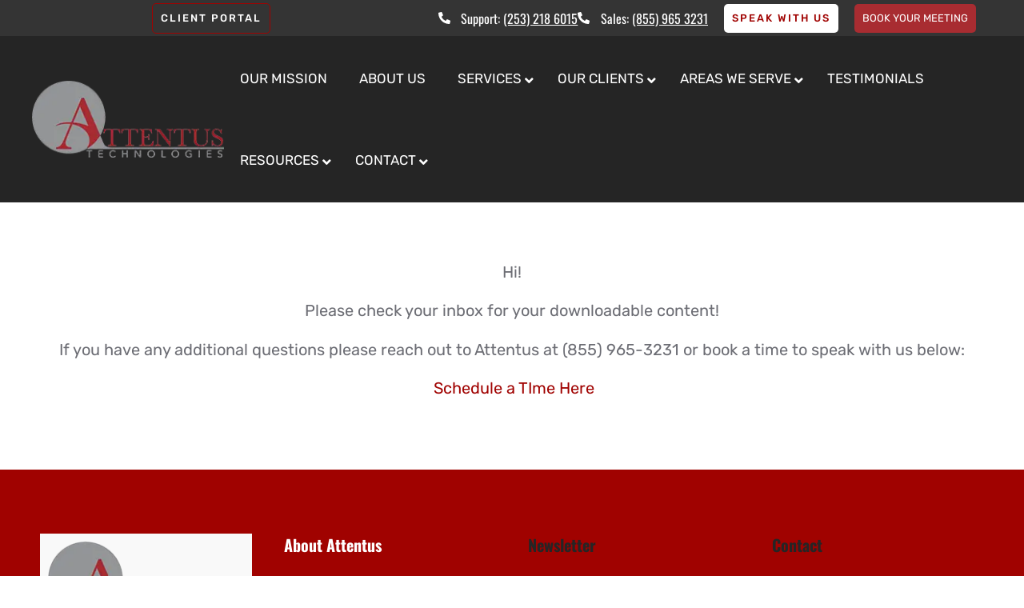

--- FILE ---
content_type: text/html; charset=UTF-8
request_url: https://www.attentus.tech/thankyou-download
body_size: 61072
content:
<!doctype html>
<html lang="en-US" prefix="og: https://ogp.me/ns#">
<head><meta charset="UTF-8"><script>if(navigator.userAgent.match(/MSIE|Internet Explorer/i)||navigator.userAgent.match(/Trident\/7\..*?rv:11/i)){var href=document.location.href;if(!href.match(/[?&]nowprocket/)){if(href.indexOf("?")==-1){if(href.indexOf("#")==-1){document.location.href=href+"?nowprocket=1"}else{document.location.href=href.replace("#","?nowprocket=1#")}}else{if(href.indexOf("#")==-1){document.location.href=href+"&nowprocket=1"}else{document.location.href=href.replace("#","&nowprocket=1#")}}}}</script><script>(()=>{class RocketLazyLoadScripts{constructor(){this.v="2.0.4",this.userEvents=["keydown","keyup","mousedown","mouseup","mousemove","mouseover","mouseout","touchmove","touchstart","touchend","touchcancel","wheel","click","dblclick","input"],this.attributeEvents=["onblur","onclick","oncontextmenu","ondblclick","onfocus","onmousedown","onmouseenter","onmouseleave","onmousemove","onmouseout","onmouseover","onmouseup","onmousewheel","onscroll","onsubmit"]}async t(){this.i(),this.o(),/iP(ad|hone)/.test(navigator.userAgent)&&this.h(),this.u(),this.l(this),this.m(),this.k(this),this.p(this),this._(),await Promise.all([this.R(),this.L()]),this.lastBreath=Date.now(),this.S(this),this.P(),this.D(),this.O(),this.M(),await this.C(this.delayedScripts.normal),await this.C(this.delayedScripts.defer),await this.C(this.delayedScripts.async),await this.T(),await this.F(),await this.j(),await this.A(),window.dispatchEvent(new Event("rocket-allScriptsLoaded")),this.everythingLoaded=!0,this.lastTouchEnd&&await new Promise(t=>setTimeout(t,500-Date.now()+this.lastTouchEnd)),this.I(),this.H(),this.U(),this.W()}i(){this.CSPIssue=sessionStorage.getItem("rocketCSPIssue"),document.addEventListener("securitypolicyviolation",t=>{this.CSPIssue||"script-src-elem"!==t.violatedDirective||"data"!==t.blockedURI||(this.CSPIssue=!0,sessionStorage.setItem("rocketCSPIssue",!0))},{isRocket:!0})}o(){window.addEventListener("pageshow",t=>{this.persisted=t.persisted,this.realWindowLoadedFired=!0},{isRocket:!0}),window.addEventListener("pagehide",()=>{this.onFirstUserAction=null},{isRocket:!0})}h(){let t;function e(e){t=e}window.addEventListener("touchstart",e,{isRocket:!0}),window.addEventListener("touchend",function i(o){o.changedTouches[0]&&t.changedTouches[0]&&Math.abs(o.changedTouches[0].pageX-t.changedTouches[0].pageX)<10&&Math.abs(o.changedTouches[0].pageY-t.changedTouches[0].pageY)<10&&o.timeStamp-t.timeStamp<200&&(window.removeEventListener("touchstart",e,{isRocket:!0}),window.removeEventListener("touchend",i,{isRocket:!0}),"INPUT"===o.target.tagName&&"text"===o.target.type||(o.target.dispatchEvent(new TouchEvent("touchend",{target:o.target,bubbles:!0})),o.target.dispatchEvent(new MouseEvent("mouseover",{target:o.target,bubbles:!0})),o.target.dispatchEvent(new PointerEvent("click",{target:o.target,bubbles:!0,cancelable:!0,detail:1,clientX:o.changedTouches[0].clientX,clientY:o.changedTouches[0].clientY})),event.preventDefault()))},{isRocket:!0})}q(t){this.userActionTriggered||("mousemove"!==t.type||this.firstMousemoveIgnored?"keyup"===t.type||"mouseover"===t.type||"mouseout"===t.type||(this.userActionTriggered=!0,this.onFirstUserAction&&this.onFirstUserAction()):this.firstMousemoveIgnored=!0),"click"===t.type&&t.preventDefault(),t.stopPropagation(),t.stopImmediatePropagation(),"touchstart"===this.lastEvent&&"touchend"===t.type&&(this.lastTouchEnd=Date.now()),"click"===t.type&&(this.lastTouchEnd=0),this.lastEvent=t.type,t.composedPath&&t.composedPath()[0].getRootNode()instanceof ShadowRoot&&(t.rocketTarget=t.composedPath()[0]),this.savedUserEvents.push(t)}u(){this.savedUserEvents=[],this.userEventHandler=this.q.bind(this),this.userEvents.forEach(t=>window.addEventListener(t,this.userEventHandler,{passive:!1,isRocket:!0})),document.addEventListener("visibilitychange",this.userEventHandler,{isRocket:!0})}U(){this.userEvents.forEach(t=>window.removeEventListener(t,this.userEventHandler,{passive:!1,isRocket:!0})),document.removeEventListener("visibilitychange",this.userEventHandler,{isRocket:!0}),this.savedUserEvents.forEach(t=>{(t.rocketTarget||t.target).dispatchEvent(new window[t.constructor.name](t.type,t))})}m(){const t="return false",e=Array.from(this.attributeEvents,t=>"data-rocket-"+t),i="["+this.attributeEvents.join("],[")+"]",o="[data-rocket-"+this.attributeEvents.join("],[data-rocket-")+"]",s=(e,i,o)=>{o&&o!==t&&(e.setAttribute("data-rocket-"+i,o),e["rocket"+i]=new Function("event",o),e.setAttribute(i,t))};new MutationObserver(t=>{for(const n of t)"attributes"===n.type&&(n.attributeName.startsWith("data-rocket-")||this.everythingLoaded?n.attributeName.startsWith("data-rocket-")&&this.everythingLoaded&&this.N(n.target,n.attributeName.substring(12)):s(n.target,n.attributeName,n.target.getAttribute(n.attributeName))),"childList"===n.type&&n.addedNodes.forEach(t=>{if(t.nodeType===Node.ELEMENT_NODE)if(this.everythingLoaded)for(const i of[t,...t.querySelectorAll(o)])for(const t of i.getAttributeNames())e.includes(t)&&this.N(i,t.substring(12));else for(const e of[t,...t.querySelectorAll(i)])for(const t of e.getAttributeNames())this.attributeEvents.includes(t)&&s(e,t,e.getAttribute(t))})}).observe(document,{subtree:!0,childList:!0,attributeFilter:[...this.attributeEvents,...e]})}I(){this.attributeEvents.forEach(t=>{document.querySelectorAll("[data-rocket-"+t+"]").forEach(e=>{this.N(e,t)})})}N(t,e){const i=t.getAttribute("data-rocket-"+e);i&&(t.setAttribute(e,i),t.removeAttribute("data-rocket-"+e))}k(t){Object.defineProperty(HTMLElement.prototype,"onclick",{get(){return this.rocketonclick||null},set(e){this.rocketonclick=e,this.setAttribute(t.everythingLoaded?"onclick":"data-rocket-onclick","this.rocketonclick(event)")}})}S(t){function e(e,i){let o=e[i];e[i]=null,Object.defineProperty(e,i,{get:()=>o,set(s){t.everythingLoaded?o=s:e["rocket"+i]=o=s}})}e(document,"onreadystatechange"),e(window,"onload"),e(window,"onpageshow");try{Object.defineProperty(document,"readyState",{get:()=>t.rocketReadyState,set(e){t.rocketReadyState=e},configurable:!0}),document.readyState="loading"}catch(t){console.log("WPRocket DJE readyState conflict, bypassing")}}l(t){this.originalAddEventListener=EventTarget.prototype.addEventListener,this.originalRemoveEventListener=EventTarget.prototype.removeEventListener,this.savedEventListeners=[],EventTarget.prototype.addEventListener=function(e,i,o){o&&o.isRocket||!t.B(e,this)&&!t.userEvents.includes(e)||t.B(e,this)&&!t.userActionTriggered||e.startsWith("rocket-")||t.everythingLoaded?t.originalAddEventListener.call(this,e,i,o):(t.savedEventListeners.push({target:this,remove:!1,type:e,func:i,options:o}),"mouseenter"!==e&&"mouseleave"!==e||t.originalAddEventListener.call(this,e,t.savedUserEvents.push,o))},EventTarget.prototype.removeEventListener=function(e,i,o){o&&o.isRocket||!t.B(e,this)&&!t.userEvents.includes(e)||t.B(e,this)&&!t.userActionTriggered||e.startsWith("rocket-")||t.everythingLoaded?t.originalRemoveEventListener.call(this,e,i,o):t.savedEventListeners.push({target:this,remove:!0,type:e,func:i,options:o})}}J(t,e){this.savedEventListeners=this.savedEventListeners.filter(i=>{let o=i.type,s=i.target||window;return e!==o||t!==s||(this.B(o,s)&&(i.type="rocket-"+o),this.$(i),!1)})}H(){EventTarget.prototype.addEventListener=this.originalAddEventListener,EventTarget.prototype.removeEventListener=this.originalRemoveEventListener,this.savedEventListeners.forEach(t=>this.$(t))}$(t){t.remove?this.originalRemoveEventListener.call(t.target,t.type,t.func,t.options):this.originalAddEventListener.call(t.target,t.type,t.func,t.options)}p(t){let e;function i(e){return t.everythingLoaded?e:e.split(" ").map(t=>"load"===t||t.startsWith("load.")?"rocket-jquery-load":t).join(" ")}function o(o){function s(e){const s=o.fn[e];o.fn[e]=o.fn.init.prototype[e]=function(){return this[0]===window&&t.userActionTriggered&&("string"==typeof arguments[0]||arguments[0]instanceof String?arguments[0]=i(arguments[0]):"object"==typeof arguments[0]&&Object.keys(arguments[0]).forEach(t=>{const e=arguments[0][t];delete arguments[0][t],arguments[0][i(t)]=e})),s.apply(this,arguments),this}}if(o&&o.fn&&!t.allJQueries.includes(o)){const e={DOMContentLoaded:[],"rocket-DOMContentLoaded":[]};for(const t in e)document.addEventListener(t,()=>{e[t].forEach(t=>t())},{isRocket:!0});o.fn.ready=o.fn.init.prototype.ready=function(i){function s(){parseInt(o.fn.jquery)>2?setTimeout(()=>i.bind(document)(o)):i.bind(document)(o)}return"function"==typeof i&&(t.realDomReadyFired?!t.userActionTriggered||t.fauxDomReadyFired?s():e["rocket-DOMContentLoaded"].push(s):e.DOMContentLoaded.push(s)),o([])},s("on"),s("one"),s("off"),t.allJQueries.push(o)}e=o}t.allJQueries=[],o(window.jQuery),Object.defineProperty(window,"jQuery",{get:()=>e,set(t){o(t)}})}P(){const t=new Map;document.write=document.writeln=function(e){const i=document.currentScript,o=document.createRange(),s=i.parentElement;let n=t.get(i);void 0===n&&(n=i.nextSibling,t.set(i,n));const c=document.createDocumentFragment();o.setStart(c,0),c.appendChild(o.createContextualFragment(e)),s.insertBefore(c,n)}}async R(){return new Promise(t=>{this.userActionTriggered?t():this.onFirstUserAction=t})}async L(){return new Promise(t=>{document.addEventListener("DOMContentLoaded",()=>{this.realDomReadyFired=!0,t()},{isRocket:!0})})}async j(){return this.realWindowLoadedFired?Promise.resolve():new Promise(t=>{window.addEventListener("load",t,{isRocket:!0})})}M(){this.pendingScripts=[];this.scriptsMutationObserver=new MutationObserver(t=>{for(const e of t)e.addedNodes.forEach(t=>{"SCRIPT"!==t.tagName||t.noModule||t.isWPRocket||this.pendingScripts.push({script:t,promise:new Promise(e=>{const i=()=>{const i=this.pendingScripts.findIndex(e=>e.script===t);i>=0&&this.pendingScripts.splice(i,1),e()};t.addEventListener("load",i,{isRocket:!0}),t.addEventListener("error",i,{isRocket:!0}),setTimeout(i,1e3)})})})}),this.scriptsMutationObserver.observe(document,{childList:!0,subtree:!0})}async F(){await this.X(),this.pendingScripts.length?(await this.pendingScripts[0].promise,await this.F()):this.scriptsMutationObserver.disconnect()}D(){this.delayedScripts={normal:[],async:[],defer:[]},document.querySelectorAll("script[type$=rocketlazyloadscript]").forEach(t=>{t.hasAttribute("data-rocket-src")?t.hasAttribute("async")&&!1!==t.async?this.delayedScripts.async.push(t):t.hasAttribute("defer")&&!1!==t.defer||"module"===t.getAttribute("data-rocket-type")?this.delayedScripts.defer.push(t):this.delayedScripts.normal.push(t):this.delayedScripts.normal.push(t)})}async _(){await this.L();let t=[];document.querySelectorAll("script[type$=rocketlazyloadscript][data-rocket-src]").forEach(e=>{let i=e.getAttribute("data-rocket-src");if(i&&!i.startsWith("data:")){i.startsWith("//")&&(i=location.protocol+i);try{const o=new URL(i).origin;o!==location.origin&&t.push({src:o,crossOrigin:e.crossOrigin||"module"===e.getAttribute("data-rocket-type")})}catch(t){}}}),t=[...new Map(t.map(t=>[JSON.stringify(t),t])).values()],this.Y(t,"preconnect")}async G(t){if(await this.K(),!0!==t.noModule||!("noModule"in HTMLScriptElement.prototype))return new Promise(e=>{let i;function o(){(i||t).setAttribute("data-rocket-status","executed"),e()}try{if(navigator.userAgent.includes("Firefox/")||""===navigator.vendor||this.CSPIssue)i=document.createElement("script"),[...t.attributes].forEach(t=>{let e=t.nodeName;"type"!==e&&("data-rocket-type"===e&&(e="type"),"data-rocket-src"===e&&(e="src"),i.setAttribute(e,t.nodeValue))}),t.text&&(i.text=t.text),t.nonce&&(i.nonce=t.nonce),i.hasAttribute("src")?(i.addEventListener("load",o,{isRocket:!0}),i.addEventListener("error",()=>{i.setAttribute("data-rocket-status","failed-network"),e()},{isRocket:!0}),setTimeout(()=>{i.isConnected||e()},1)):(i.text=t.text,o()),i.isWPRocket=!0,t.parentNode.replaceChild(i,t);else{const i=t.getAttribute("data-rocket-type"),s=t.getAttribute("data-rocket-src");i?(t.type=i,t.removeAttribute("data-rocket-type")):t.removeAttribute("type"),t.addEventListener("load",o,{isRocket:!0}),t.addEventListener("error",i=>{this.CSPIssue&&i.target.src.startsWith("data:")?(console.log("WPRocket: CSP fallback activated"),t.removeAttribute("src"),this.G(t).then(e)):(t.setAttribute("data-rocket-status","failed-network"),e())},{isRocket:!0}),s?(t.fetchPriority="high",t.removeAttribute("data-rocket-src"),t.src=s):t.src="data:text/javascript;base64,"+window.btoa(unescape(encodeURIComponent(t.text)))}}catch(i){t.setAttribute("data-rocket-status","failed-transform"),e()}});t.setAttribute("data-rocket-status","skipped")}async C(t){const e=t.shift();return e?(e.isConnected&&await this.G(e),this.C(t)):Promise.resolve()}O(){this.Y([...this.delayedScripts.normal,...this.delayedScripts.defer,...this.delayedScripts.async],"preload")}Y(t,e){this.trash=this.trash||[];let i=!0;var o=document.createDocumentFragment();t.forEach(t=>{const s=t.getAttribute&&t.getAttribute("data-rocket-src")||t.src;if(s&&!s.startsWith("data:")){const n=document.createElement("link");n.href=s,n.rel=e,"preconnect"!==e&&(n.as="script",n.fetchPriority=i?"high":"low"),t.getAttribute&&"module"===t.getAttribute("data-rocket-type")&&(n.crossOrigin=!0),t.crossOrigin&&(n.crossOrigin=t.crossOrigin),t.integrity&&(n.integrity=t.integrity),t.nonce&&(n.nonce=t.nonce),o.appendChild(n),this.trash.push(n),i=!1}}),document.head.appendChild(o)}W(){this.trash.forEach(t=>t.remove())}async T(){try{document.readyState="interactive"}catch(t){}this.fauxDomReadyFired=!0;try{await this.K(),this.J(document,"readystatechange"),document.dispatchEvent(new Event("rocket-readystatechange")),await this.K(),document.rocketonreadystatechange&&document.rocketonreadystatechange(),await this.K(),this.J(document,"DOMContentLoaded"),document.dispatchEvent(new Event("rocket-DOMContentLoaded")),await this.K(),this.J(window,"DOMContentLoaded"),window.dispatchEvent(new Event("rocket-DOMContentLoaded"))}catch(t){console.error(t)}}async A(){try{document.readyState="complete"}catch(t){}try{await this.K(),this.J(document,"readystatechange"),document.dispatchEvent(new Event("rocket-readystatechange")),await this.K(),document.rocketonreadystatechange&&document.rocketonreadystatechange(),await this.K(),this.J(window,"load"),window.dispatchEvent(new Event("rocket-load")),await this.K(),window.rocketonload&&window.rocketonload(),await this.K(),this.allJQueries.forEach(t=>t(window).trigger("rocket-jquery-load")),await this.K(),this.J(window,"pageshow");const t=new Event("rocket-pageshow");t.persisted=this.persisted,window.dispatchEvent(t),await this.K(),window.rocketonpageshow&&window.rocketonpageshow({persisted:this.persisted})}catch(t){console.error(t)}}async K(){Date.now()-this.lastBreath>45&&(await this.X(),this.lastBreath=Date.now())}async X(){return document.hidden?new Promise(t=>setTimeout(t)):new Promise(t=>requestAnimationFrame(t))}B(t,e){return e===document&&"readystatechange"===t||(e===document&&"DOMContentLoaded"===t||(e===window&&"DOMContentLoaded"===t||(e===window&&"load"===t||e===window&&"pageshow"===t)))}static run(){(new RocketLazyLoadScripts).t()}}RocketLazyLoadScripts.run()})();</script>
	
	<meta name="viewport" content="width=device-width, initial-scale=1">
	<link rel="profile" href="https://gmpg.org/xfn/11">
	
<!-- Search Engine Optimization by Rank Math - https://rankmath.com/ -->
<title>Thank You Download - Attentus Tech</title>
<link crossorigin data-rocket-preload as="font" href="https://631ecf60.delivery.rocketcdn.me/wp-content/plugins/ubermenu/assets/fontawesome/webfonts/fa-solid-900.woff2" rel="preload">
<link crossorigin data-rocket-preload as="font" href="https://631ecf60.delivery.rocketcdn.me/wp-content/uploads/elementor/google-fonts/fonts/oswald-tk3iwkuhhaijg752gt8g.woff2" rel="preload">
<link crossorigin data-rocket-preload as="font" href="https://631ecf60.delivery.rocketcdn.me/wp-content/uploads/elementor/google-fonts/fonts/rubik-ijwkbxyifdniv7nbrxw.woff2" rel="preload">
<style id="wpr-usedcss">img.emoji{display:inline!important;border:none!important;box-shadow:none!important;height:1em!important;width:1em!important;margin:0 .07em!important;vertical-align:-.1em!important;background:0 0!important;padding:0!important}:where(.wp-block-button__link){border-radius:9999px;box-shadow:none;padding:calc(.667em + 2px) calc(1.333em + 2px);text-decoration:none}:root :where(.wp-block-button .wp-block-button__link.is-style-outline),:root :where(.wp-block-button.is-style-outline>.wp-block-button__link){border:2px solid;padding:.667em 1.333em}:root :where(.wp-block-button .wp-block-button__link.is-style-outline:not(.has-text-color)),:root :where(.wp-block-button.is-style-outline>.wp-block-button__link:not(.has-text-color)){color:currentColor}:root :where(.wp-block-button .wp-block-button__link.is-style-outline:not(.has-background)),:root :where(.wp-block-button.is-style-outline>.wp-block-button__link:not(.has-background)){background-color:initial;background-image:none}:where(.wp-block-calendar table:not(.has-background) th){background:#ddd}:where(.wp-block-columns){margin-bottom:1.75em}:where(.wp-block-columns.has-background){padding:1.25em 2.375em}:where(.wp-block-post-comments input[type=submit]){border:none}:where(.wp-block-cover-image:not(.has-text-color)),:where(.wp-block-cover:not(.has-text-color)){color:#fff}:where(.wp-block-cover-image.is-light:not(.has-text-color)),:where(.wp-block-cover.is-light:not(.has-text-color)){color:#000}:root :where(.wp-block-cover h1:not(.has-text-color)),:root :where(.wp-block-cover h2:not(.has-text-color)),:root :where(.wp-block-cover h3:not(.has-text-color)),:root :where(.wp-block-cover h4:not(.has-text-color)),:root :where(.wp-block-cover h5:not(.has-text-color)),:root :where(.wp-block-cover h6:not(.has-text-color)),:root :where(.wp-block-cover p:not(.has-text-color)){color:inherit}:where(.wp-block-file){margin-bottom:1.5em}:where(.wp-block-file__button){border-radius:2em;display:inline-block;padding:.5em 1em}:where(.wp-block-file__button):is(a):active,:where(.wp-block-file__button):is(a):focus,:where(.wp-block-file__button):is(a):hover,:where(.wp-block-file__button):is(a):visited{box-shadow:none;color:#fff;opacity:.85;text-decoration:none}:where(.wp-block-group.wp-block-group-is-layout-constrained){position:relative}:root :where(.wp-block-image.is-style-rounded img,.wp-block-image .is-style-rounded img){border-radius:9999px}:where(.wp-block-latest-comments:not([style*=line-height] .wp-block-latest-comments__comment)){line-height:1.1}:where(.wp-block-latest-comments:not([style*=line-height] .wp-block-latest-comments__comment-excerpt p)){line-height:1.8}:root :where(.wp-block-latest-posts.is-grid){padding:0}:root :where(.wp-block-latest-posts.wp-block-latest-posts__list){padding-left:0}ul{box-sizing:border-box}:root :where(ul.has-background,ol.has-background){padding:1.25em 2.375em}:where(.wp-block-navigation.has-background .wp-block-navigation-item a:not(.wp-element-button)),:where(.wp-block-navigation.has-background .wp-block-navigation-submenu a:not(.wp-element-button)){padding:.5em 1em}:where(.wp-block-navigation .wp-block-navigation__submenu-container .wp-block-navigation-item a:not(.wp-element-button)),:where(.wp-block-navigation .wp-block-navigation__submenu-container .wp-block-navigation-submenu a:not(.wp-element-button)),:where(.wp-block-navigation .wp-block-navigation__submenu-container .wp-block-navigation-submenu button.wp-block-navigation-item__content),:where(.wp-block-navigation .wp-block-navigation__submenu-container .wp-block-pages-list__item button.wp-block-navigation-item__content){padding:.5em 1em}:root :where(p.has-background){padding:1.25em 2.375em}:where(p.has-text-color:not(.has-link-color)) a{color:inherit}:where(.wp-block-post-comments-form) input:not([type=submit]),:where(.wp-block-post-comments-form) textarea{border:1px solid #949494;font-family:inherit;font-size:1em}:where(.wp-block-post-comments-form) input:where(:not([type=submit]):not([type=checkbox])),:where(.wp-block-post-comments-form) textarea{padding:calc(.667em + 2px)}:where(.wp-block-post-excerpt){margin-bottom:var(--wp--style--block-gap);margin-top:var(--wp--style--block-gap)}:where(.wp-block-preformatted.has-background){padding:1.25em 2.375em}:where(.wp-block-search__button){border:1px solid #ccc;padding:6px 10px}:where(.wp-block-search__input){font-family:inherit;font-size:inherit;font-style:inherit;font-weight:inherit;letter-spacing:inherit;line-height:inherit;text-transform:inherit}:where(.wp-block-search__button-inside .wp-block-search__inside-wrapper){border:1px solid #949494;box-sizing:border-box;padding:4px}:where(.wp-block-search__button-inside .wp-block-search__inside-wrapper) .wp-block-search__input{border:none;border-radius:0;padding:0 4px}:where(.wp-block-search__button-inside .wp-block-search__inside-wrapper) .wp-block-search__input:focus{outline:0}:where(.wp-block-search__button-inside .wp-block-search__inside-wrapper) :where(.wp-block-search__button){padding:4px 8px}:root :where(.wp-block-separator.is-style-dots){height:auto;line-height:1;text-align:center}:root :where(.wp-block-separator.is-style-dots):before{color:currentColor;content:"···";font-family:serif;font-size:1.5em;letter-spacing:2em;padding-left:2em}:root :where(.wp-block-site-logo.is-style-rounded){border-radius:9999px}:root :where(.wp-block-site-title a){color:inherit}:where(.wp-block-social-links:not(.is-style-logos-only)) .wp-social-link{background-color:#f0f0f0;color:#444}:where(.wp-block-social-links:not(.is-style-logos-only)) .wp-social-link-amazon{background-color:#f90;color:#fff}:where(.wp-block-social-links:not(.is-style-logos-only)) .wp-social-link-bandcamp{background-color:#1ea0c3;color:#fff}:where(.wp-block-social-links:not(.is-style-logos-only)) .wp-social-link-behance{background-color:#0757fe;color:#fff}:where(.wp-block-social-links:not(.is-style-logos-only)) .wp-social-link-bluesky{background-color:#0a7aff;color:#fff}:where(.wp-block-social-links:not(.is-style-logos-only)) .wp-social-link-codepen{background-color:#1e1f26;color:#fff}:where(.wp-block-social-links:not(.is-style-logos-only)) .wp-social-link-deviantart{background-color:#02e49b;color:#fff}:where(.wp-block-social-links:not(.is-style-logos-only)) .wp-social-link-dribbble{background-color:#e94c89;color:#fff}:where(.wp-block-social-links:not(.is-style-logos-only)) .wp-social-link-dropbox{background-color:#4280ff;color:#fff}:where(.wp-block-social-links:not(.is-style-logos-only)) .wp-social-link-etsy{background-color:#f45800;color:#fff}:where(.wp-block-social-links:not(.is-style-logos-only)) .wp-social-link-facebook{background-color:#1778f2;color:#fff}:where(.wp-block-social-links:not(.is-style-logos-only)) .wp-social-link-fivehundredpx{background-color:#000;color:#fff}:where(.wp-block-social-links:not(.is-style-logos-only)) .wp-social-link-flickr{background-color:#0461dd;color:#fff}:where(.wp-block-social-links:not(.is-style-logos-only)) .wp-social-link-foursquare{background-color:#e65678;color:#fff}:where(.wp-block-social-links:not(.is-style-logos-only)) .wp-social-link-github{background-color:#24292d;color:#fff}:where(.wp-block-social-links:not(.is-style-logos-only)) .wp-social-link-goodreads{background-color:#eceadd;color:#382110}:where(.wp-block-social-links:not(.is-style-logos-only)) .wp-social-link-google{background-color:#ea4434;color:#fff}:where(.wp-block-social-links:not(.is-style-logos-only)) .wp-social-link-gravatar{background-color:#1d4fc4;color:#fff}:where(.wp-block-social-links:not(.is-style-logos-only)) .wp-social-link-instagram{background-color:#f00075;color:#fff}:where(.wp-block-social-links:not(.is-style-logos-only)) .wp-social-link-lastfm{background-color:#e21b24;color:#fff}:where(.wp-block-social-links:not(.is-style-logos-only)) .wp-social-link-linkedin{background-color:#0d66c2;color:#fff}:where(.wp-block-social-links:not(.is-style-logos-only)) .wp-social-link-mastodon{background-color:#3288d4;color:#fff}:where(.wp-block-social-links:not(.is-style-logos-only)) .wp-social-link-medium{background-color:#000;color:#fff}:where(.wp-block-social-links:not(.is-style-logos-only)) .wp-social-link-meetup{background-color:#f6405f;color:#fff}:where(.wp-block-social-links:not(.is-style-logos-only)) .wp-social-link-patreon{background-color:#000;color:#fff}:where(.wp-block-social-links:not(.is-style-logos-only)) .wp-social-link-pinterest{background-color:#e60122;color:#fff}:where(.wp-block-social-links:not(.is-style-logos-only)) .wp-social-link-pocket{background-color:#ef4155;color:#fff}:where(.wp-block-social-links:not(.is-style-logos-only)) .wp-social-link-reddit{background-color:#ff4500;color:#fff}:where(.wp-block-social-links:not(.is-style-logos-only)) .wp-social-link-skype{background-color:#0478d7;color:#fff}:where(.wp-block-social-links:not(.is-style-logos-only)) .wp-social-link-snapchat{background-color:#fefc00;color:#fff;stroke:#000}:where(.wp-block-social-links:not(.is-style-logos-only)) .wp-social-link-soundcloud{background-color:#ff5600;color:#fff}:where(.wp-block-social-links:not(.is-style-logos-only)) .wp-social-link-spotify{background-color:#1bd760;color:#fff}:where(.wp-block-social-links:not(.is-style-logos-only)) .wp-social-link-telegram{background-color:#2aabee;color:#fff}:where(.wp-block-social-links:not(.is-style-logos-only)) .wp-social-link-threads{background-color:#000;color:#fff}:where(.wp-block-social-links:not(.is-style-logos-only)) .wp-social-link-tiktok{background-color:#000;color:#fff}:where(.wp-block-social-links:not(.is-style-logos-only)) .wp-social-link-tumblr{background-color:#011835;color:#fff}:where(.wp-block-social-links:not(.is-style-logos-only)) .wp-social-link-twitch{background-color:#6440a4;color:#fff}:where(.wp-block-social-links:not(.is-style-logos-only)) .wp-social-link-twitter{background-color:#1da1f2;color:#fff}:where(.wp-block-social-links:not(.is-style-logos-only)) .wp-social-link-vimeo{background-color:#1eb7ea;color:#fff}:where(.wp-block-social-links:not(.is-style-logos-only)) .wp-social-link-vk{background-color:#4680c2;color:#fff}:where(.wp-block-social-links:not(.is-style-logos-only)) .wp-social-link-wordpress{background-color:#3499cd;color:#fff}:where(.wp-block-social-links:not(.is-style-logos-only)) .wp-social-link-whatsapp{background-color:#25d366;color:#fff}:where(.wp-block-social-links:not(.is-style-logos-only)) .wp-social-link-x{background-color:#000;color:#fff}:where(.wp-block-social-links:not(.is-style-logos-only)) .wp-social-link-yelp{background-color:#d32422;color:#fff}:where(.wp-block-social-links:not(.is-style-logos-only)) .wp-social-link-youtube{background-color:red;color:#fff}:where(.wp-block-social-links.is-style-logos-only) .wp-social-link{background:0 0}:where(.wp-block-social-links.is-style-logos-only) .wp-social-link svg{height:1.25em;width:1.25em}:where(.wp-block-social-links.is-style-logos-only) .wp-social-link-amazon{color:#f90}:where(.wp-block-social-links.is-style-logos-only) .wp-social-link-bandcamp{color:#1ea0c3}:where(.wp-block-social-links.is-style-logos-only) .wp-social-link-behance{color:#0757fe}:where(.wp-block-social-links.is-style-logos-only) .wp-social-link-bluesky{color:#0a7aff}:where(.wp-block-social-links.is-style-logos-only) .wp-social-link-codepen{color:#1e1f26}:where(.wp-block-social-links.is-style-logos-only) .wp-social-link-deviantart{color:#02e49b}:where(.wp-block-social-links.is-style-logos-only) .wp-social-link-dribbble{color:#e94c89}:where(.wp-block-social-links.is-style-logos-only) .wp-social-link-dropbox{color:#4280ff}:where(.wp-block-social-links.is-style-logos-only) .wp-social-link-etsy{color:#f45800}:where(.wp-block-social-links.is-style-logos-only) .wp-social-link-facebook{color:#1778f2}:where(.wp-block-social-links.is-style-logos-only) .wp-social-link-fivehundredpx{color:#000}:where(.wp-block-social-links.is-style-logos-only) .wp-social-link-flickr{color:#0461dd}:where(.wp-block-social-links.is-style-logos-only) .wp-social-link-foursquare{color:#e65678}:where(.wp-block-social-links.is-style-logos-only) .wp-social-link-github{color:#24292d}:where(.wp-block-social-links.is-style-logos-only) .wp-social-link-goodreads{color:#382110}:where(.wp-block-social-links.is-style-logos-only) .wp-social-link-google{color:#ea4434}:where(.wp-block-social-links.is-style-logos-only) .wp-social-link-gravatar{color:#1d4fc4}:where(.wp-block-social-links.is-style-logos-only) .wp-social-link-instagram{color:#f00075}:where(.wp-block-social-links.is-style-logos-only) .wp-social-link-lastfm{color:#e21b24}:where(.wp-block-social-links.is-style-logos-only) .wp-social-link-linkedin{color:#0d66c2}:where(.wp-block-social-links.is-style-logos-only) .wp-social-link-mastodon{color:#3288d4}:where(.wp-block-social-links.is-style-logos-only) .wp-social-link-medium{color:#000}:where(.wp-block-social-links.is-style-logos-only) .wp-social-link-meetup{color:#f6405f}:where(.wp-block-social-links.is-style-logos-only) .wp-social-link-patreon{color:#000}:where(.wp-block-social-links.is-style-logos-only) .wp-social-link-pinterest{color:#e60122}:where(.wp-block-social-links.is-style-logos-only) .wp-social-link-pocket{color:#ef4155}:where(.wp-block-social-links.is-style-logos-only) .wp-social-link-reddit{color:#ff4500}:where(.wp-block-social-links.is-style-logos-only) .wp-social-link-skype{color:#0478d7}:where(.wp-block-social-links.is-style-logos-only) .wp-social-link-snapchat{color:#fff;stroke:#000}:where(.wp-block-social-links.is-style-logos-only) .wp-social-link-soundcloud{color:#ff5600}:where(.wp-block-social-links.is-style-logos-only) .wp-social-link-spotify{color:#1bd760}:where(.wp-block-social-links.is-style-logos-only) .wp-social-link-telegram{color:#2aabee}:where(.wp-block-social-links.is-style-logos-only) .wp-social-link-threads{color:#000}:where(.wp-block-social-links.is-style-logos-only) .wp-social-link-tiktok{color:#000}:where(.wp-block-social-links.is-style-logos-only) .wp-social-link-tumblr{color:#011835}:where(.wp-block-social-links.is-style-logos-only) .wp-social-link-twitch{color:#6440a4}:where(.wp-block-social-links.is-style-logos-only) .wp-social-link-twitter{color:#1da1f2}:where(.wp-block-social-links.is-style-logos-only) .wp-social-link-vimeo{color:#1eb7ea}:where(.wp-block-social-links.is-style-logos-only) .wp-social-link-vk{color:#4680c2}:where(.wp-block-social-links.is-style-logos-only) .wp-social-link-whatsapp{color:#25d366}:where(.wp-block-social-links.is-style-logos-only) .wp-social-link-wordpress{color:#3499cd}:where(.wp-block-social-links.is-style-logos-only) .wp-social-link-x{color:#000}:where(.wp-block-social-links.is-style-logos-only) .wp-social-link-yelp{color:#d32422}:where(.wp-block-social-links.is-style-logos-only) .wp-social-link-youtube{color:red}:root :where(.wp-block-social-links .wp-social-link a){padding:.25em}:root :where(.wp-block-social-links.is-style-logos-only .wp-social-link a){padding:0}:root :where(.wp-block-social-links.is-style-pill-shape .wp-social-link a){padding-left:.66667em;padding-right:.66667em}:root :where(.wp-block-tag-cloud.is-style-outline){display:flex;flex-wrap:wrap;gap:1ch}:root :where(.wp-block-tag-cloud.is-style-outline a){border:1px solid;font-size:unset!important;margin-right:0;padding:1ch 2ch;text-decoration:none!important}:where(.wp-block-term-description){margin-bottom:var(--wp--style--block-gap);margin-top:var(--wp--style--block-gap)}:where(pre.wp-block-verse){font-family:inherit}:root{--wp--preset--font-size--normal:16px;--wp--preset--font-size--huge:42px}.has-text-align-center{text-align:center}.screen-reader-text{border:0;clip:rect(1px,1px,1px,1px);clip-path:inset(50%);height:1px;margin:-1px;overflow:hidden;padding:0;position:absolute;width:1px;word-wrap:normal!important}.screen-reader-text:focus{background-color:#ddd;clip:auto!important;clip-path:none;color:#444;display:block;font-size:1em;height:auto;left:5px;line-height:normal;padding:15px 23px 14px;text-decoration:none;top:5px;width:auto;z-index:100000}html :where(.has-border-color){border-style:solid}html :where([style*=border-top-color]){border-top-style:solid}html :where([style*=border-right-color]){border-right-style:solid}html :where([style*=border-bottom-color]){border-bottom-style:solid}html :where([style*=border-left-color]){border-left-style:solid}html :where([style*=border-width]){border-style:solid}html :where([style*=border-top-width]){border-top-style:solid}html :where([style*=border-right-width]){border-right-style:solid}html :where([style*=border-bottom-width]){border-bottom-style:solid}html :where([style*=border-left-width]){border-left-style:solid}html :where(img[class*=wp-image-]){height:auto;max-width:100%}:where(figure){margin:0 0 1em}html :where(.is-position-sticky){--wp-admin--admin-bar--position-offset:var(--wp-admin--admin-bar--height,0px)}@media screen and (max-width:600px){html :where(.is-position-sticky){--wp-admin--admin-bar--position-offset:0px}}.jet-listing .slick-slider,.jet-listing-dynamic-field__content .slick-slider{position:relative;display:block!important;box-sizing:border-box;user-select:none;-webkit-touch-callout:none;-khtml-user-select:none;-ms-touch-action:pan-y;touch-action:pan-y;-webkit-tap-highlight-color:transparent}.jet-listing .slick-list,.jet-listing-dynamic-field__content .slick-list{position:relative;display:block;overflow:hidden;margin:0;padding:0}.jet-listing .slick-list:focus,.jet-listing-dynamic-field__content .slick-list:focus{outline:0}.jet-listing .slick-list.dragging,.jet-listing-dynamic-field__content .slick-list.dragging{cursor:pointer;cursor:hand}.jet-listing .slick-slider .slick-list,.jet-listing .slick-slider .slick-track,.jet-listing-dynamic-field__content .slick-slider .slick-list,.jet-listing-dynamic-field__content .slick-slider .slick-track{-webkit-transform:translate3d(0,0,0);-moz-transform:translate3d(0,0,0);-ms-transform:translate3d(0,0,0);-o-transform:translate3d(0,0,0);transform:translate3d(0,0,0)}.jet-listing .slick-track,.jet-listing-dynamic-field__content .slick-track{position:relative;top:0;left:0;display:block;margin-left:auto;margin-right:auto}.jet-listing .slick-track:after,.jet-listing .slick-track:before,.jet-listing-dynamic-field__content .slick-track:after,.jet-listing-dynamic-field__content .slick-track:before{display:table;content:""}.jet-listing .slick-track:after,.jet-listing-dynamic-field__content .slick-track:after{clear:both}.jet-listing .slick-loading .slick-track,.jet-listing-dynamic-field__content .slick-loading .slick-track{visibility:hidden}.jet-listing .slick-slide,.jet-listing-dynamic-field__content .slick-slide{display:none;float:left;height:100%;min-height:1px}.jet-listing [dir=rtl] .slick-slide,.jet-listing-dynamic-field__content [dir=rtl] .slick-slide{float:right}.jet-listing .slick-slide img,.jet-listing-dynamic-field__content .slick-slide img{display:block}.jet-listing .slick-slide.slick-loading img,.jet-listing-dynamic-field__content .slick-slide.slick-loading img{display:none}.jet-listing .slick-slide.dragging img,.jet-listing-dynamic-field__content .slick-slide.dragging img{pointer-events:none}.jet-listing .slick-initialized .slick-slide,.jet-listing-dynamic-field__content .slick-initialized .slick-slide{display:block}.jet-listing .slick-loading .slick-slide,.jet-listing-dynamic-field__content .slick-loading .slick-slide{visibility:hidden}.jet-listing .slick-vertical .slick-slide,.jet-listing-dynamic-field__content .slick-vertical .slick-slide{display:block;height:auto;border:1px solid transparent}.brxe-jet-engine-listing-dynamic-field .jet-engine-gallery-slider .slick-list{margin-right:calc(var(--column-gap)/-2);margin-left:calc(var(--column-gap)/-2)}.brxe-jet-engine-listing-dynamic-field .jet-engine-gallery-slider .slick-slide{padding-right:calc(var(--column-gap)/2);padding-left:calc(var(--column-gap)/2)}.jet-listing-grid__items.inline-desk-css:not(.jet-listing-grid__scroll-slider-wrap-desktop).slick-slider .slick-slide{width:var(--jet-column-min-width)}@media(max-width:1024px){.jet-listing-grid__items.slick-slider .slick-slide{width:var(--jet-column-tablet-min-width)}}.jet-listing-grid__item{padding:10px;box-sizing:border-box}.jet-listing-grid__slider[dir=rtl] .slick-slide{float:right}.jet-listing-grid__items.jet-equal-columns__wrapper .slick-track{display:flex;align-items:stretch}.jet-listing-grid__items.jet-equal-columns__wrapper .slick-slide{float:none;height:auto;display:flex;flex-direction:column}.jet-listing-grid__items.jet-equal-columns__wrapper .slick-slide img{object-fit:cover;flex-grow:1}.jet-listing-grid__items.jet-equal-columns__wrapper .slick-slide .jet-equal-columns,.jet-listing-grid__items.jet-equal-columns__wrapper .slick-slide>*{height:100%}.brxe-jet-engine-listing-grid .jet-listing-grid__items.slick-slider .slick-list{margin-right:calc(var(--column-gap)/-2);margin-left:calc(var(--column-gap)/-2)}.brxe-jet-engine-listing-grid .jet-listing-grid__item.slick-slide{padding:calc(var(--row-gap)/2) calc(var(--column-gap)/2)}a:has(>.jet-engine-lightbox-icon):before{display:none}:root{--wp--preset--aspect-ratio--square:1;--wp--preset--aspect-ratio--4-3:4/3;--wp--preset--aspect-ratio--3-4:3/4;--wp--preset--aspect-ratio--3-2:3/2;--wp--preset--aspect-ratio--2-3:2/3;--wp--preset--aspect-ratio--16-9:16/9;--wp--preset--aspect-ratio--9-16:9/16;--wp--preset--color--black:#000000;--wp--preset--color--cyan-bluish-gray:#abb8c3;--wp--preset--color--white:#ffffff;--wp--preset--color--pale-pink:#f78da7;--wp--preset--color--vivid-red:#cf2e2e;--wp--preset--color--luminous-vivid-orange:#ff6900;--wp--preset--color--luminous-vivid-amber:#fcb900;--wp--preset--color--light-green-cyan:#7bdcb5;--wp--preset--color--vivid-green-cyan:#00d084;--wp--preset--color--pale-cyan-blue:#8ed1fc;--wp--preset--color--vivid-cyan-blue:#0693e3;--wp--preset--color--vivid-purple:#9b51e0;--wp--preset--gradient--vivid-cyan-blue-to-vivid-purple:linear-gradient(135deg,rgba(6, 147, 227, 1) 0%,rgb(155, 81, 224) 100%);--wp--preset--gradient--light-green-cyan-to-vivid-green-cyan:linear-gradient(135deg,rgb(122, 220, 180) 0%,rgb(0, 208, 130) 100%);--wp--preset--gradient--luminous-vivid-amber-to-luminous-vivid-orange:linear-gradient(135deg,rgba(252, 185, 0, 1) 0%,rgba(255, 105, 0, 1) 100%);--wp--preset--gradient--luminous-vivid-orange-to-vivid-red:linear-gradient(135deg,rgba(255, 105, 0, 1) 0%,rgb(207, 46, 46) 100%);--wp--preset--gradient--very-light-gray-to-cyan-bluish-gray:linear-gradient(135deg,rgb(238, 238, 238) 0%,rgb(169, 184, 195) 100%);--wp--preset--gradient--cool-to-warm-spectrum:linear-gradient(135deg,rgb(74, 234, 220) 0%,rgb(151, 120, 209) 20%,rgb(207, 42, 186) 40%,rgb(238, 44, 130) 60%,rgb(251, 105, 98) 80%,rgb(254, 248, 76) 100%);--wp--preset--gradient--blush-light-purple:linear-gradient(135deg,rgb(255, 206, 236) 0%,rgb(152, 150, 240) 100%);--wp--preset--gradient--blush-bordeaux:linear-gradient(135deg,rgb(254, 205, 165) 0%,rgb(254, 45, 45) 50%,rgb(107, 0, 62) 100%);--wp--preset--gradient--luminous-dusk:linear-gradient(135deg,rgb(255, 203, 112) 0%,rgb(199, 81, 192) 50%,rgb(65, 88, 208) 100%);--wp--preset--gradient--pale-ocean:linear-gradient(135deg,rgb(255, 245, 203) 0%,rgb(182, 227, 212) 50%,rgb(51, 167, 181) 100%);--wp--preset--gradient--electric-grass:linear-gradient(135deg,rgb(202, 248, 128) 0%,rgb(113, 206, 126) 100%);--wp--preset--gradient--midnight:linear-gradient(135deg,rgb(2, 3, 129) 0%,rgb(40, 116, 252) 100%);--wp--preset--font-size--small:13px;--wp--preset--font-size--medium:20px;--wp--preset--font-size--large:36px;--wp--preset--font-size--x-large:42px;--wp--preset--spacing--20:0.44rem;--wp--preset--spacing--30:0.67rem;--wp--preset--spacing--40:1rem;--wp--preset--spacing--50:1.5rem;--wp--preset--spacing--60:2.25rem;--wp--preset--spacing--70:3.38rem;--wp--preset--spacing--80:5.06rem;--wp--preset--shadow--natural:6px 6px 9px rgba(0, 0, 0, .2);--wp--preset--shadow--deep:12px 12px 50px rgba(0, 0, 0, .4);--wp--preset--shadow--sharp:6px 6px 0px rgba(0, 0, 0, .2);--wp--preset--shadow--outlined:6px 6px 0px -3px rgba(255, 255, 255, 1),6px 6px rgba(0, 0, 0, 1);--wp--preset--shadow--crisp:6px 6px 0px rgba(0, 0, 0, 1)}:where(.is-layout-flex){gap:.5em}:where(.is-layout-grid){gap:.5em}:where(.wp-block-post-template.is-layout-flex){gap:1.25em}:where(.wp-block-post-template.is-layout-grid){gap:1.25em}:where(.wp-block-columns.is-layout-flex){gap:2em}:where(.wp-block-columns.is-layout-grid){gap:2em}:root :where(.wp-block-pullquote){font-size:1.5em;line-height:1.6}html{line-height:1.15;-webkit-text-size-adjust:100%}*,:after,:before{box-sizing:border-box}body{margin:0;font-family:-apple-system,BlinkMacSystemFont,'Segoe UI',Roboto,'Helvetica Neue',Arial,'Noto Sans',sans-serif,'Apple Color Emoji','Segoe UI Emoji','Segoe UI Symbol','Noto Color Emoji';font-size:1rem;font-weight:400;line-height:1.5;color:#333;background-color:#fff;-webkit-font-smoothing:antialiased;-moz-osx-font-smoothing:grayscale}h4{margin-block-start:.5rem;margin-block-end:1rem;font-family:inherit;font-weight:500;line-height:1.2;color:inherit}h4{font-size:1.5rem}p{margin-block-start:0;margin-block-end:.9rem}a{background-color:transparent;text-decoration:none;color:#c36}a:active,a:hover{color:#336}a:not([href]):not([tabindex]),a:not([href]):not([tabindex]):focus,a:not([href]):not([tabindex]):hover{color:inherit;text-decoration:none}a:not([href]):not([tabindex]):focus{outline:0}sub{font-size:75%;line-height:0;position:relative;vertical-align:baseline}sub{bottom:-.25em}img{border-style:none;height:auto;max-width:100%}[hidden],template{display:none}@media print{*,:after,:before{background:0 0!important;color:#000!important;box-shadow:none!important;text-shadow:none!important}a,a:visited{text-decoration:underline}a[href]:after{content:" (" attr(href) ")"}a[href^="#"]:after{content:""}img,tr{-moz-column-break-inside:avoid;break-inside:avoid}p{orphans:3;widows:3}}label{display:inline-block;line-height:1;vertical-align:middle}button,input,optgroup,select,textarea{font-family:inherit;font-size:1rem;line-height:1.5;margin:0}input[type=email],input[type=number],input[type=search],input[type=tel],input[type=text],input[type=url],select,textarea{width:100%;border:1px solid #666;border-radius:3px;padding:.5rem 1rem;transition:all .3s}input[type=email]:focus,input[type=number]:focus,input[type=search]:focus,input[type=tel]:focus,input[type=text]:focus,input[type=url]:focus,select:focus,textarea:focus{border-color:#333}button,input{overflow:visible}button,select{text-transform:none}[type=button],[type=reset],[type=submit],button{width:auto;-webkit-appearance:button}[type=button]::-moz-focus-inner,[type=reset]::-moz-focus-inner,[type=submit]::-moz-focus-inner,button::-moz-focus-inner{border-style:none;padding:0}[type=button]:-moz-focusring,[type=reset]:-moz-focusring,[type=submit]:-moz-focusring,button:-moz-focusring{outline:ButtonText dotted 1px}[type=button],[type=submit],button{display:inline-block;font-weight:400;color:#c36;text-align:center;white-space:nowrap;-webkit-user-select:none;-moz-user-select:none;user-select:none;background-color:transparent;border:1px solid #c36;padding:.5rem 1rem;font-size:1rem;border-radius:3px;transition:all .3s}[type=button]:focus,[type=submit]:focus,button:focus{outline:-webkit-focus-ring-color auto 5px}[type=button]:focus,[type=button]:hover,[type=submit]:focus,[type=submit]:hover,button:focus,button:hover{color:#fff;background-color:#c36;text-decoration:none}[type=button]:not(:disabled),[type=submit]:not(:disabled),button:not(:disabled){cursor:pointer}fieldset{padding:.35em .75em .625em}legend{box-sizing:border-box;color:inherit;display:table;max-width:100%;padding:0;white-space:normal}progress{vertical-align:baseline}textarea{overflow:auto;resize:vertical}[type=checkbox],[type=radio]{box-sizing:border-box;padding:0}[type=number]::-webkit-inner-spin-button,[type=number]::-webkit-outer-spin-button{height:auto}[type=search]{-webkit-appearance:textfield;outline-offset:-2px}[type=search]::-webkit-search-decoration{-webkit-appearance:none}::-webkit-file-upload-button{-webkit-appearance:button;font:inherit}select{display:block}table{background-color:transparent;width:100%;margin-block-end:15px;font-size:.9em;border-spacing:0;border-collapse:collapse}table tbody+tbody{border-block-start:2px solid hsla(0,0%,50.2%,.5019607843)}li,ul{margin-block-start:0;margin-block-end:0;border:0;outline:0;font-size:100%;vertical-align:baseline;background:0 0}.sticky{position:relative;display:block}.hide{display:none!important}.screen-reader-text{clip:rect(1px,1px,1px,1px);height:1px;overflow:hidden;position:absolute!important;width:1px;word-wrap:normal!important}.screen-reader-text:focus{background-color:#eee;clip:auto!important;-webkit-clip-path:none;clip-path:none;color:#333;display:block;font-size:1rem;height:auto;left:5px;line-height:normal;padding:15px 23px 14px;text-decoration:none;top:5px;width:auto;z-index:100000}.site-header:not(.dynamic-header){margin-inline-start:auto;margin-inline-end:auto;width:100%}@media (max-width:575px){.site-header:not(.dynamic-header){padding-inline-start:10px;padding-inline-end:10px}}@media (min-width:576px){.site-header:not(.dynamic-header){max-width:500px}}@media (min-width:768px){.site-header:not(.dynamic-header){max-width:600px}}@media (min-width:992px){.site-header:not(.dynamic-header){max-width:800px}}@media (min-width:1200px){.site-header:not(.dynamic-header){max-width:1140px}}.site-header+.elementor{min-height:calc(100vh - 320px)}h4{font-size:20px}.site-header{display:flex;flex-wrap:wrap;justify-content:space-between;padding-block-start:1rem;padding-block-end:1rem;position:relative}.site-navigation-toggle-holder{display:flex;align-items:center;justify-content:flex-end;flex-grow:1;max-width:20%;padding:8px 15px}.site-navigation-toggle-holder .site-navigation-toggle{display:flex;align-items:center;justify-content:center;font-size:22px;padding:.25em;cursor:pointer;border:0 solid;border-radius:3px;background-color:rgba(0,0,0,.05);color:#494c4f}.site-navigation-toggle-holder.elementor-active .site-navigation-toggle i:before{content:"\e87f"}.site-navigation-dropdown{margin-block-start:10px;transition:max-height .3s,transform .3s;transform-origin:top;position:absolute;bottom:0;left:0;z-index:10000;width:100%}.site-navigation-toggle-holder:not(.elementor-active)+.site-navigation-dropdown{transform:scaleY(0);max-height:0}.site-navigation-toggle-holder.elementor-active+.site-navigation-dropdown{transform:scaleY(1);max-height:100vh}.site-navigation-dropdown ul{padding:0}.site-navigation-dropdown ul.menu{position:absolute;width:100%;padding:0;margin:0;background:#fff}.site-navigation-dropdown ul.menu li{display:block;width:100%;position:relative}.site-navigation-dropdown ul.menu li a{display:block;padding:20px;background:#fff;color:#55595c;box-shadow:inset 0 -1px 0 rgba(0,0,0,.1019607843)}.site-navigation-dropdown ul.menu>li li{transition:max-height .3s,transform .3s;transform-origin:top;transform:scaleY(0);max-height:0}.site-navigation-dropdown ul.menu li.elementor-active>ul>li{transform:scaleY(1);max-height:100vh}:root{--direction-multiplier:1}body.rtl{--direction-multiplier:-1}.elementor-screen-only,.screen-reader-text,.screen-reader-text span{height:1px;margin:-1px;overflow:hidden;padding:0;position:absolute;top:-10000em;width:1px;clip:rect(0,0,0,0);border:0}.elementor *,.elementor :after,.elementor :before{box-sizing:border-box}.elementor a{box-shadow:none;text-decoration:none}.elementor img{border:none;border-radius:0;box-shadow:none;height:auto;max-width:100%}.elementor iframe,.elementor object,.elementor video{border:none;line-height:1;margin:0;max-width:100%;width:100%}.elementor-widget-wrap .elementor-element.elementor-widget__width-auto,.elementor-widget-wrap .elementor-element.elementor-widget__width-initial{max-width:100%}.elementor-element{--flex-direction:initial;--flex-wrap:initial;--justify-content:initial;--align-items:initial;--align-content:initial;--gap:initial;--flex-basis:initial;--flex-grow:initial;--flex-shrink:initial;--order:initial;--align-self:initial;align-self:var(--align-self);flex-basis:var(--flex-basis);flex-grow:var(--flex-grow);flex-shrink:var(--flex-shrink);order:var(--order)}.elementor-element:where(.e-con-full,.elementor-widget){align-content:var(--align-content);align-items:var(--align-items);flex-direction:var(--flex-direction);flex-wrap:var(--flex-wrap);gap:var(--row-gap) var(--column-gap);justify-content:var(--justify-content)}.elementor-invisible{visibility:hidden}@media (max-width:1024px){.elementor-widget-wrap .elementor-element.elementor-widget-tablet__width-initial{max-width:100%}.elementor-tablet-align-center{text-align:center}.elementor-tablet-align-right{text-align:right}.elementor-tablet-align-left{text-align:left}.elementor-tablet-align-center .elementor-button,.elementor-tablet-align-left .elementor-button,.elementor-tablet-align-right .elementor-button{width:auto}.elementor-section .elementor-container{flex-wrap:wrap}}@media (max-width:767px){table table{font-size:.8em}.elementor-mobile-align-center{text-align:center}.elementor-mobile-align-center .elementor-button{width:auto}}:root{--page-title-display:block}.elementor-section{position:relative}.elementor-section .elementor-container{display:flex;margin-left:auto;margin-right:auto;position:relative}.elementor-section.elementor-section-boxed>.elementor-container{max-width:1140px}.elementor-section.elementor-section-items-middle>.elementor-container{align-items:center}.elementor-widget-wrap{align-content:flex-start;flex-wrap:wrap;position:relative;width:100%}.elementor:not(.elementor-bc-flex-widget) .elementor-widget-wrap{display:flex}.elementor-widget-wrap>.elementor-element{width:100%}.elementor-widget-wrap.e-swiper-container{width:calc(100% - (var(--e-column-margin-left,0px) + var(--e-column-margin-right,0px)))}.elementor-widget{position:relative}.elementor-widget:not(:last-child){margin-bottom:var(--kit-widget-spacing,20px)}.elementor-widget:not(:last-child).elementor-widget__width-auto,.elementor-widget:not(:last-child).elementor-widget__width-initial{margin-bottom:0}.elementor-column{display:flex;min-height:1px;position:relative}.elementor-column-gap-default>.elementor-column>.elementor-element-populated{padding:10px}.elementor-column-gap-wide>.elementor-column>.elementor-element-populated{padding:20px}@media (min-width:768px){.elementor-column.elementor-col-25{width:25%}.elementor-column.elementor-col-33{width:33.333%}.elementor-column.elementor-col-50{width:50%}.elementor-column.elementor-col-66{width:66.666%}.elementor-column.elementor-col-100{width:100%}}@media (min-width:768px) and (max-width:1024px){.elementor-reverse-tablet>.elementor-container>:first-child{order:10}.elementor-reverse-tablet>.elementor-container>:nth-child(2){order:9}.elementor-reverse-tablet>.elementor-container>:nth-child(3){order:8}.elementor-reverse-tablet>.elementor-container>:nth-child(4){order:7}.elementor-reverse-tablet>.elementor-container>:nth-child(5){order:6}.elementor-reverse-tablet>.elementor-container>:nth-child(6){order:5}.elementor-reverse-tablet>.elementor-container>:nth-child(7){order:4}.elementor-reverse-tablet>.elementor-container>:nth-child(8){order:3}.elementor-reverse-tablet>.elementor-container>:nth-child(9){order:2}.elementor-reverse-tablet>.elementor-container>:nth-child(10){order:1}}@media (min-width:881px) and (max-width:1024px){.elementor-reverse-tablet>.elementor-container>:first-child{order:10}.elementor-reverse-tablet>.elementor-container>:nth-child(2){order:9}.elementor-reverse-tablet>.elementor-container>:nth-child(3){order:8}.elementor-reverse-tablet>.elementor-container>:nth-child(4){order:7}.elementor-reverse-tablet>.elementor-container>:nth-child(5){order:6}.elementor-reverse-tablet>.elementor-container>:nth-child(6){order:5}.elementor-reverse-tablet>.elementor-container>:nth-child(7){order:4}.elementor-reverse-tablet>.elementor-container>:nth-child(8){order:3}.elementor-reverse-tablet>.elementor-container>:nth-child(9){order:2}.elementor-reverse-tablet>.elementor-container>:nth-child(10){order:1}}@media (min-width:768px) and (max-width:880px){.elementor-reverse-tablet>.elementor-container>:first-child,.elementor-reverse-tablet>.elementor-container>:nth-child(10),.elementor-reverse-tablet>.elementor-container>:nth-child(2),.elementor-reverse-tablet>.elementor-container>:nth-child(3),.elementor-reverse-tablet>.elementor-container>:nth-child(4),.elementor-reverse-tablet>.elementor-container>:nth-child(5),.elementor-reverse-tablet>.elementor-container>:nth-child(6),.elementor-reverse-tablet>.elementor-container>:nth-child(7),.elementor-reverse-tablet>.elementor-container>:nth-child(8),.elementor-reverse-tablet>.elementor-container>:nth-child(9){order:0}}.elementor-grid{display:grid;grid-column-gap:var(--grid-column-gap);grid-row-gap:var(--grid-row-gap)}.elementor-grid .elementor-grid-item{min-width:0}.elementor-grid-0 .elementor-grid{display:inline-block;margin-bottom:calc(-1 * var(--grid-row-gap));width:100%;word-spacing:var(--grid-column-gap)}.elementor-grid-0 .elementor-grid .elementor-grid-item{display:inline-block;margin-bottom:var(--grid-row-gap);word-break:break-word}@media (min-width:1025px){#elementor-device-mode:after{content:"desktop"}}@media (min-width:-1){#elementor-device-mode:after{content:"widescreen"}.elementor-widget:not(.elementor-widescreen-align-right) .elementor-icon-list-item:after{inset-inline-start:0}.elementor-widget:not(.elementor-widescreen-align-left) .elementor-icon-list-item:after{inset-inline-end:0}}@media (max-width:-1){#elementor-device-mode:after{content:"laptop"}#elementor-device-mode:after{content:"tablet_extra"}.elementor-widget:not(.elementor-laptop-align-right) .elementor-icon-list-item:after{inset-inline-start:0}.elementor-widget:not(.elementor-laptop-align-left) .elementor-icon-list-item:after{inset-inline-end:0}}@media (max-width:1024px){#elementor-device-mode:after{content:"tablet"}}@media (max-width:880px){#elementor-device-mode:after{content:"mobile_extra"}.elementor-widget:not(.elementor-mobile_extra-align-right) .elementor-icon-list-item:after{inset-inline-start:0}.elementor-widget:not(.elementor-mobile_extra-align-left) .elementor-icon-list-item:after{inset-inline-end:0}}@media (max-width:767px){.elementor-reverse-mobile>.elementor-container>:first-child{order:10}.elementor-reverse-mobile>.elementor-container>:nth-child(2){order:9}.elementor-reverse-mobile>.elementor-container>:nth-child(3){order:8}.elementor-reverse-mobile>.elementor-container>:nth-child(4){order:7}.elementor-reverse-mobile>.elementor-container>:nth-child(5){order:6}.elementor-reverse-mobile>.elementor-container>:nth-child(6){order:5}.elementor-reverse-mobile>.elementor-container>:nth-child(7){order:4}.elementor-reverse-mobile>.elementor-container>:nth-child(8){order:3}.elementor-reverse-mobile>.elementor-container>:nth-child(9){order:2}.elementor-reverse-mobile>.elementor-container>:nth-child(10){order:1}.elementor-column{width:100%}#elementor-device-mode:after{content:"mobile"}}@media (prefers-reduced-motion:no-preference){html{scroll-behavior:smooth}}.e-con{--border-radius:0;--border-top-width:0px;--border-right-width:0px;--border-bottom-width:0px;--border-left-width:0px;--border-style:initial;--border-color:initial;--container-widget-width:100%;--container-widget-height:initial;--container-widget-flex-grow:0;--container-widget-align-self:initial;--content-width:min(100%,var(--container-max-width,1140px));--width:100%;--min-height:initial;--height:auto;--text-align:initial;--margin-top:0px;--margin-right:0px;--margin-bottom:0px;--margin-left:0px;--padding-top:var(--container-default-padding-top,10px);--padding-right:var(--container-default-padding-right,10px);--padding-bottom:var(--container-default-padding-bottom,10px);--padding-left:var(--container-default-padding-left,10px);--position:relative;--z-index:revert;--overflow:visible;--gap:var(--widgets-spacing,20px);--row-gap:var(--widgets-spacing-row,20px);--column-gap:var(--widgets-spacing-column,20px);--overlay-mix-blend-mode:initial;--overlay-opacity:1;--overlay-transition:0.3s;--e-con-grid-template-columns:repeat(3,1fr);--e-con-grid-template-rows:repeat(2,1fr);border-radius:var(--border-radius);height:var(--height);min-height:var(--min-height);min-width:0;overflow:var(--overflow);position:var(--position);width:var(--width);z-index:var(--z-index);--flex-wrap-mobile:wrap;margin-block-end:var(--margin-block-end);margin-block-start:var(--margin-block-start);margin-inline-end:var(--margin-inline-end);margin-inline-start:var(--margin-inline-start);padding-inline-end:var(--padding-inline-end);padding-inline-start:var(--padding-inline-start)}.e-con:where(:not(.e-div-block-base)){transition:background var(--background-transition,.3s),border var(--border-transition,.3s),box-shadow var(--border-transition,.3s),transform var(--e-con-transform-transition-duration,.4s)}.e-con{--margin-block-start:var(--margin-top);--margin-block-end:var(--margin-bottom);--margin-inline-start:var(--margin-left);--margin-inline-end:var(--margin-right);--padding-inline-start:var(--padding-left);--padding-inline-end:var(--padding-right);--padding-block-start:var(--padding-top);--padding-block-end:var(--padding-bottom);--border-block-start-width:var(--border-top-width);--border-block-end-width:var(--border-bottom-width);--border-inline-start-width:var(--border-left-width);--border-inline-end-width:var(--border-right-width)}body.rtl .e-con{--padding-inline-start:var(--padding-right);--padding-inline-end:var(--padding-left);--margin-inline-start:var(--margin-right);--margin-inline-end:var(--margin-left);--border-inline-start-width:var(--border-right-width);--border-inline-end-width:var(--border-left-width)}.e-con>.e-con-inner{padding-block-end:var(--padding-block-end);padding-block-start:var(--padding-block-start);text-align:var(--text-align)}.e-con,.e-con>.e-con-inner{display:var(--display)}.e-con>.e-con-inner{gap:var(--row-gap) var(--column-gap);height:100%;margin:0 auto;max-width:var(--content-width);padding-inline-end:0;padding-inline-start:0;width:100%}:is(.elementor-section-wrap,[data-elementor-id])>.e-con{--margin-left:auto;--margin-right:auto;max-width:min(100%,var(--width))}.e-con .elementor-widget.elementor-widget{margin-block-end:0}.e-con:before,.e-con>.elementor-motion-effects-container>.elementor-motion-effects-layer:before{border-block-end-width:var(--border-block-end-width);border-block-start-width:var(--border-block-start-width);border-color:var(--border-color);border-inline-end-width:var(--border-inline-end-width);border-inline-start-width:var(--border-inline-start-width);border-radius:var(--border-radius);border-style:var(--border-style);content:var(--background-overlay);display:block;height:max(100% + var(--border-top-width) + var(--border-bottom-width),100%);left:calc(0px - var(--border-left-width));mix-blend-mode:var(--overlay-mix-blend-mode);opacity:var(--overlay-opacity);position:absolute;top:calc(0px - var(--border-top-width));transition:var(--overlay-transition,.3s);width:max(100% + var(--border-left-width) + var(--border-right-width),100%)}.e-con:before{transition:background var(--overlay-transition,.3s),border-radius var(--border-transition,.3s),opacity var(--overlay-transition,.3s)}.e-con .elementor-widget{min-width:0}.e-con .elementor-widget.e-widget-swiper{width:100%}.e-con>.e-con-inner>.elementor-widget>.elementor-widget-container,.e-con>.elementor-widget>.elementor-widget-container{height:100%}.e-con.e-con>.e-con-inner>.elementor-widget,.elementor.elementor .e-con>.elementor-widget{max-width:100%}.e-con .elementor-widget:not(:last-child){--kit-widget-spacing:0px}.elementor-form-fields-wrapper{display:flex;flex-wrap:wrap}.elementor-field-group{align-items:center;flex-wrap:wrap}.elementor-field-group.elementor-field-type-submit{align-items:flex-end}.elementor-field-group .elementor-field-textual{background-color:transparent;border:1px solid #69727d;color:#1f2124;flex-grow:1;max-width:100%;vertical-align:middle;width:100%}.elementor-field-group .elementor-field-textual:focus{box-shadow:inset 0 0 0 1px rgba(0,0,0,.1);outline:0}.elementor-field-group .elementor-field-textual::-moz-placeholder{color:inherit;font-family:inherit;opacity:.6}.elementor-field-group .elementor-field-textual::placeholder{color:inherit;font-family:inherit;opacity:.6}.elementor-field-label{cursor:pointer}.elementor-field-textual{border-radius:3px;font-size:15px;line-height:1.4;min-height:40px;padding:5px 14px}.elementor-field-textual.elementor-size-xs{border-radius:2px;font-size:13px;min-height:33px;padding:4px 12px}.elementor-button-align-stretch .elementor-field-type-submit:not(.e-form__buttons__wrapper) .elementor-button{flex-basis:100%}.elementor-form .elementor-button{border:none;padding-block-end:0;padding-block-start:0}.elementor-form .elementor-button-content-wrapper,.elementor-form .elementor-button>span{display:flex;flex-direction:row;gap:5px;justify-content:center}.elementor-form .elementor-button.elementor-size-xs{min-height:33px}.elementor-form .elementor-button.elementor-size-sm{min-height:40px}.elementor-element:where(:not(.e-con)):where(:not(.e-div-block-base)) .elementor-widget-container,.elementor-element:where(:not(.e-con)):where(:not(.e-div-block-base)):not(:has(.elementor-widget-container)){transition:background .3s,border .3s,border-radius .3s,box-shadow .3s,transform var(--e-transform-transition-duration,.4s)}.elementor-heading-title{line-height:1;margin:0;padding:0}.elementor-button{background-color:#69727d;border-radius:3px;color:#fff;display:inline-block;font-size:15px;line-height:1;padding:12px 24px;fill:#fff;text-align:center;transition:all .3s}.elementor-button:focus,.elementor-button:hover,.elementor-button:visited{color:#fff}.elementor-button-content-wrapper{display:flex;flex-direction:row;gap:5px;justify-content:center}.elementor-button-text{display:inline-block}.elementor-button.elementor-size-xs{border-radius:2px;font-size:13px;padding:10px 20px}.elementor-button span{text-decoration:inherit}.elementor-icon{color:#69727d;display:inline-block;font-size:50px;line-height:1;text-align:center;transition:all .3s}.elementor-icon:hover{color:#69727d}.elementor-icon i,.elementor-icon svg{display:block;height:1em;position:relative;width:1em}.elementor-icon i:before,.elementor-icon svg:before{left:50%;position:absolute;transform:translateX(-50%)}.elementor-shape-rounded .elementor-icon{border-radius:10%}.animated{animation-duration:1.25s}.animated.animated-fast{animation-duration:.75s}.animated.reverse{animation-direction:reverse;animation-fill-mode:forwards}@media (prefers-reduced-motion:reduce){.animated{animation:none!important}}@media (max-width:767px){.elementor .elementor-hidden-mobile,.elementor .elementor-hidden-phone{display:none}}@media (min-width:881px) and (max-width:1024px){.elementor .elementor-hidden-tablet{display:none}}@media (min-width:1025px) and (max-width:99999px){.elementor .elementor-hidden-desktop{display:none}}.elementor-kit-6{--e-global-color-primary:#252525;--e-global-color-secondary:#A00200;--e-global-color-text:#6C6D74;--e-global-color-accent:#A00200;--e-global-color-2ed050c:#FFFFFF;--e-global-color-5dfe3c6:#343434;--e-global-color-0e89013:#2D2E33;--e-global-color-2d6f421:#FF9E45;--e-global-color-c5fbaf8:#FF0000;--e-global-color-5c7023e:#FFFFFFB3;--e-global-color-8c474f8:#F7F7F7;--e-global-color-9da44b0:#000000;--e-global-color-582a3f6:#4D4D4D;--e-global-typography-primary-font-family:"Oswald";--e-global-typography-primary-font-weight:700;--e-global-typography-secondary-font-family:"Oswald";--e-global-typography-secondary-font-weight:400;--e-global-typography-text-font-family:"Rubik";--e-global-typography-text-font-size:20px;--e-global-typography-text-font-weight:400;--e-global-typography-accent-font-family:"Rubik";--e-global-typography-accent-font-weight:500;--e-global-typography-accent-letter-spacing:2px;color:var(--e-global-color-text);font-family:var( --e-global-typography-text-font-family ),Sans-serif;font-size:var( --e-global-typography-text-font-size );font-weight:var(--e-global-typography-text-font-weight)}.elementor-kit-6 .elementor-button,.elementor-kit-6 button,.elementor-kit-6 input[type=button],.elementor-kit-6 input[type=submit]{background-color:#a82c31;font-family:Rubik,Sans-serif;font-weight:400;text-transform:uppercase;line-height:26px;color:var(--e-global-color-2ed050c);border-radius:5px 5px 5px 5px;padding:10px 20px}.elementor-kit-6 .elementor-button:focus,.elementor-kit-6 .elementor-button:hover,.elementor-kit-6 button:focus,.elementor-kit-6 button:hover,.elementor-kit-6 input[type=button]:focus,.elementor-kit-6 input[type=button]:hover,.elementor-kit-6 input[type=submit]:focus,.elementor-kit-6 input[type=submit]:hover{background-color:var(--e-global-color-primary);color:var(--e-global-color-2ed050c)}.elementor-kit-6 a{color:var(--e-global-color-secondary)}.elementor-kit-6 a:hover{color:var(--e-global-color-c5fbaf8)}.elementor-kit-6 h4{font-family:Rubik,Sans-serif;font-size:20px;font-weight:500;text-transform:uppercase;line-height:28px;letter-spacing:2px}.elementor-section.elementor-section-boxed>.elementor-container{max-width:1220px}.e-con{--container-max-width:1220px}.elementor-widget:not(:last-child){margin-block-end:25px}.elementor-element{--widgets-spacing:25px 25px;--widgets-spacing-row:25px;--widgets-spacing-column:25px}.site-header{padding-inline-end:0px;padding-inline-start:0px}@media(max-width:1024px){.elementor-kit-6{font-size:var( --e-global-typography-text-font-size )}.elementor-section.elementor-section-boxed>.elementor-container{max-width:1024px}.e-con{--container-max-width:1024px}}@media(max-width:767px){.jet-listing-grid__items.inline-mobile-css:not(.jet-listing-grid__scroll-slider-wrap-mobile).slick-slider .slick-slide{width:var(--jet-column-mobile-min-width)}.elementor-kit-6{font-size:var( --e-global-typography-text-font-size )}.elementor-section.elementor-section-boxed>.elementor-container{max-width:767px}.e-con{--container-max-width:767px}}input::placeholder,textarea::placeholder{color:#888!important;opacity:1!important}.elementor-heading-title{line-height:1.4}.elementor-68 .elementor-element.elementor-element-3a717d3b>.elementor-container>.elementor-column>.elementor-widget-wrap{align-content:center;align-items:center}.elementor-68 .elementor-element.elementor-element-3a717d3b:not(.elementor-motion-effects-element-type-background),.elementor-68 .elementor-element.elementor-element-3a717d3b>.elementor-motion-effects-container>.elementor-motion-effects-layer{background-color:var(--e-global-color-5dfe3c6)}.elementor-68 .elementor-element.elementor-element-3a717d3b>.elementor-container{min-height:45px}.elementor-68 .elementor-element.elementor-element-3a717d3b{transition:background .3s,border .3s,border-radius .3s,box-shadow .3s;padding:0 60px;z-index:999}.elementor-68 .elementor-element.elementor-element-59175d08.elementor-column.elementor-element[data-element_type=column]>.elementor-widget-wrap.elementor-element-populated{align-content:center;align-items:center}.elementor-68 .elementor-element.elementor-element-59175d08.elementor-column>.elementor-widget-wrap{justify-content:flex-end}.elementor-widget-button .elementor-button{background-color:var(--e-global-color-accent);font-family:var( --e-global-typography-accent-font-family ),Sans-serif;font-weight:var(--e-global-typography-accent-font-weight);letter-spacing:var( --e-global-typography-accent-letter-spacing )}.elementor-68 .elementor-element.elementor-element-2c49569 .elementor-button{background-color:#a0020000;border-style:solid;border-width:1px;border-color:#a00200;padding:5px 10px}.elementor-68 .elementor-element.elementor-element-2c49569 .elementor-button:focus,.elementor-68 .elementor-element.elementor-element-2c49569 .elementor-button:hover{background-color:#a00200;color:var(--e-global-color-2ed050c)}.elementor-68 .elementor-element.elementor-element-2c49569{width:var(--container-widget-width,30%);max-width:30%;--container-widget-width:30%;--container-widget-flex-grow:0}.elementor-68 .elementor-element.elementor-element-2c49569 .elementor-button:focus svg,.elementor-68 .elementor-element.elementor-element-2c49569 .elementor-button:hover svg{fill:var(--e-global-color-2ed050c)}.elementor-68 .elementor-element.elementor-element-1fe798cb{width:auto;max-width:auto;--e-icon-list-icon-size:15px;--icon-vertical-offset:0px}.elementor-68 .elementor-element.elementor-element-1fe798cb>.elementor-widget-container{margin:0 10px}.elementor-68 .elementor-element.elementor-element-1fe798cb .elementor-icon-list-items:not(.elementor-inline-items) .elementor-icon-list-item:not(:last-child){padding-block-end:calc(28px/2)}.elementor-68 .elementor-element.elementor-element-1fe798cb .elementor-icon-list-items:not(.elementor-inline-items) .elementor-icon-list-item:not(:first-child){margin-block-start:calc(28px/2)}.elementor-68 .elementor-element.elementor-element-1fe798cb .elementor-icon-list-items.elementor-inline-items .elementor-icon-list-item{margin-inline:calc(28px/2)}.elementor-68 .elementor-element.elementor-element-1fe798cb .elementor-icon-list-items.elementor-inline-items{margin-inline:calc(-28px/2)}.elementor-68 .elementor-element.elementor-element-1fe798cb .elementor-icon-list-items.elementor-inline-items .elementor-icon-list-item:after{inset-inline-end:calc(-28px/2)}.elementor-68 .elementor-element.elementor-element-1fe798cb .elementor-icon-list-icon i{color:var(--e-global-color-2ed050c);transition:color .3s}.elementor-68 .elementor-element.elementor-element-1fe798cb .elementor-icon-list-icon svg{fill:var(--e-global-color-2ed050c);transition:fill .3s}.elementor-68 .elementor-element.elementor-element-1fe798cb .elementor-icon-list-icon{padding-inline-end:5px}.elementor-68 .elementor-element.elementor-element-1fe798cb .elementor-icon-list-item>.elementor-icon-list-text,.elementor-68 .elementor-element.elementor-element-1fe798cb .elementor-icon-list-item>a{font-family:Oswald,Sans-serif;font-size:16px;font-weight:400}.elementor-68 .elementor-element.elementor-element-1fe798cb .elementor-icon-list-text{color:#fff;transition:color .3s}.elementor-68 .elementor-element.elementor-element-1fe798cb .elementor-icon-list-item:hover .elementor-icon-list-text{color:var(--e-global-color-8c474f8)}.elementor-68 .elementor-element.elementor-element-52351b2 .elementor-button{background-color:#fff;fill:#A00200;color:#a00200;padding:5px 10px}.elementor-68 .elementor-element.elementor-element-52351b2 .elementor-button:focus,.elementor-68 .elementor-element.elementor-element-52351b2 .elementor-button:hover{background-color:var(--e-global-color-secondary);color:var(--e-global-color-2ed050c)}.elementor-68 .elementor-element.elementor-element-52351b2{width:auto;max-width:auto}.elementor-68 .elementor-element.elementor-element-52351b2>.elementor-widget-container{margin:0 10px}.elementor-68 .elementor-element.elementor-element-52351b2 .elementor-button:focus svg,.elementor-68 .elementor-element.elementor-element-52351b2 .elementor-button:hover svg{fill:var(--e-global-color-2ed050c)}.elementor-68 .elementor-element.elementor-element-d829c8f{width:auto;max-width:auto}.elementor-68 .elementor-element.elementor-element-d829c8f>.elementor-widget-container{margin:0 0 0 10px}.elementor-68 .elementor-element.elementor-element-6462f8d>.elementor-container>.elementor-column>.elementor-widget-wrap{align-content:center;align-items:center}.elementor-68 .elementor-element.elementor-element-6462f8d:not(.elementor-motion-effects-element-type-background),.elementor-68 .elementor-element.elementor-element-6462f8d>.elementor-motion-effects-container>.elementor-motion-effects-layer{background-color:var(--e-global-color-5dfe3c6)}.elementor-68 .elementor-element.elementor-element-6462f8d>.elementor-container{min-height:45px}.elementor-68 .elementor-element.elementor-element-6462f8d{transition:background .3s,border .3s,border-radius .3s,box-shadow .3s;padding:0 60px}.elementor-68 .elementor-element.elementor-element-60f4684.elementor-column.elementor-element[data-element_type=column]>.elementor-widget-wrap.elementor-element-populated{align-content:center;align-items:center}.elementor-68 .elementor-element.elementor-element-60f4684.elementor-column>.elementor-widget-wrap{justify-content:flex-end}.elementor-68 .elementor-element.elementor-element-564a8ca{width:auto;max-width:auto;--e-icon-list-icon-size:15px;--icon-vertical-offset:0px}.elementor-68 .elementor-element.elementor-element-564a8ca>.elementor-widget-container{margin:0 10px}.elementor-68 .elementor-element.elementor-element-564a8ca .elementor-icon-list-items:not(.elementor-inline-items) .elementor-icon-list-item:not(:last-child){padding-block-end:calc(28px/2)}.elementor-68 .elementor-element.elementor-element-564a8ca .elementor-icon-list-items:not(.elementor-inline-items) .elementor-icon-list-item:not(:first-child){margin-block-start:calc(28px/2)}.elementor-68 .elementor-element.elementor-element-564a8ca .elementor-icon-list-items.elementor-inline-items .elementor-icon-list-item{margin-inline:calc(28px/2)}.elementor-68 .elementor-element.elementor-element-564a8ca .elementor-icon-list-items.elementor-inline-items{margin-inline:calc(-28px/2)}.elementor-68 .elementor-element.elementor-element-564a8ca .elementor-icon-list-items.elementor-inline-items .elementor-icon-list-item:after{inset-inline-end:calc(-28px/2)}.elementor-68 .elementor-element.elementor-element-564a8ca .elementor-icon-list-icon i{color:var(--e-global-color-2ed050c);transition:color .3s}.elementor-68 .elementor-element.elementor-element-564a8ca .elementor-icon-list-icon svg{fill:var(--e-global-color-2ed050c);transition:fill .3s}.elementor-68 .elementor-element.elementor-element-564a8ca .elementor-icon-list-icon{padding-inline-end:5px}.elementor-68 .elementor-element.elementor-element-564a8ca .elementor-icon-list-item>.elementor-icon-list-text,.elementor-68 .elementor-element.elementor-element-564a8ca .elementor-icon-list-item>a{font-family:Oswald,Sans-serif;font-size:16px;font-weight:400}.elementor-68 .elementor-element.elementor-element-564a8ca .elementor-icon-list-text{color:#fff;transition:color .3s}.elementor-68 .elementor-element.elementor-element-3c3ec3b .elementor-button{background-color:#fff;font-family:Rubik,Sans-serif;font-weight:500;letter-spacing:2px;fill:#A00200;color:#a00200;padding:5px 10px}.elementor-68 .elementor-element.elementor-element-3c3ec3b .elementor-button:focus,.elementor-68 .elementor-element.elementor-element-3c3ec3b .elementor-button:hover{background-color:var(--e-global-color-secondary);color:var(--e-global-color-2ed050c)}.elementor-68 .elementor-element.elementor-element-3c3ec3b{width:auto;max-width:auto}.elementor-68 .elementor-element.elementor-element-3c3ec3b>.elementor-widget-container{margin:0 10px}.elementor-68 .elementor-element.elementor-element-3c3ec3b .elementor-button:focus svg,.elementor-68 .elementor-element.elementor-element-3c3ec3b .elementor-button:hover svg{fill:var(--e-global-color-2ed050c)}.elementor-68 .elementor-element.elementor-element-9cb3eea{width:auto;max-width:auto}.elementor-68 .elementor-element.elementor-element-9cb3eea>.elementor-widget-container{margin:0 0 0 10px}.elementor-68 .elementor-element.elementor-element-6e5b4c9f>.elementor-container>.elementor-column>.elementor-widget-wrap{align-content:center;align-items:center}.elementor-68 .elementor-element.elementor-element-6e5b4c9f:not(.elementor-motion-effects-element-type-background),.elementor-68 .elementor-element.elementor-element-6e5b4c9f>.elementor-motion-effects-container>.elementor-motion-effects-layer{background-color:var(--e-global-color-primary)}.elementor-68 .elementor-element.elementor-element-6e5b4c9f{border-style:none;transition:background .3s,border .3s,border-radius .3s,box-shadow .3s;padding:2px 40px;z-index:999}.elementor-68 .elementor-element.elementor-element-48387d20{text-align:left}.elementor-68 .elementor-element.elementor-element-48387d20 img{width:100%}.elementor-68 .elementor-element.elementor-element-70d0b11c.elementor-column>.elementor-widget-wrap{justify-content:flex-start}@media(min-width:768px){.elementor-68 .elementor-element.elementor-element-5550958b{width:20%}.elementor-68 .elementor-element.elementor-element-70d0b11c{width:80%}}@media(max-width:1024px){.elementor-68 .elementor-element.elementor-element-3a717d3b{padding:10px 20px}.elementor-widget-button .elementor-button{letter-spacing:var( --e-global-typography-accent-letter-spacing )}.elementor-widget-icon-list .elementor-icon-list-item>.elementor-icon-list-text,.elementor-widget-icon-list .elementor-icon-list-item>a{font-size:var( --e-global-typography-text-font-size )}.elementor-68 .elementor-element.elementor-element-6462f8d{padding:10px 20px}.elementor-68 .elementor-element.elementor-element-60f4684.elementor-column>.elementor-widget-wrap{justify-content:center}.elementor-68 .elementor-element.elementor-element-564a8ca{width:var(--container-widget-width,40%);max-width:40%;--container-widget-width:40%;--container-widget-flex-grow:0}.elementor-68 .elementor-element.elementor-element-564a8ca>.elementor-widget-container{margin:0 0 10px}.elementor-68 .elementor-element.elementor-element-3c3ec3b{width:var(--container-widget-width,26%);max-width:26%;--container-widget-width:26%;--container-widget-flex-grow:0}.elementor-68 .elementor-element.elementor-element-9cb3eea{width:var(--container-widget-width,23%);max-width:23%;--container-widget-width:23%;--container-widget-flex-grow:0}.elementor-68 .elementor-element.elementor-element-6e5b4c9f{padding:5px 10px}.elementor-68 .elementor-element.elementor-element-48387d20{text-align:left}}@media(max-width:767px){.elementor-68 .elementor-element.elementor-element-3a717d3b{padding:10px 20px}.elementor-widget-button .elementor-button{letter-spacing:var( --e-global-typography-accent-letter-spacing )}.elementor-widget-icon-list .elementor-icon-list-item>.elementor-icon-list-text,.elementor-widget-icon-list .elementor-icon-list-item>a{font-size:var( --e-global-typography-text-font-size )}.elementor-68 .elementor-element.elementor-element-1fe798cb .elementor-icon-list-items:not(.elementor-inline-items) .elementor-icon-list-item:not(:last-child){padding-block-end:calc(20px/2)}.elementor-68 .elementor-element.elementor-element-1fe798cb .elementor-icon-list-items:not(.elementor-inline-items) .elementor-icon-list-item:not(:first-child){margin-block-start:calc(20px/2)}.elementor-68 .elementor-element.elementor-element-1fe798cb .elementor-icon-list-items.elementor-inline-items .elementor-icon-list-item{margin-inline:calc(20px/2)}.elementor-68 .elementor-element.elementor-element-1fe798cb .elementor-icon-list-items.elementor-inline-items{margin-inline:calc(-20px/2)}.elementor-68 .elementor-element.elementor-element-1fe798cb .elementor-icon-list-items.elementor-inline-items .elementor-icon-list-item:after{inset-inline-end:calc(-20px/2)}.elementor-68 .elementor-element.elementor-element-6462f8d{padding:10px 20px}.elementor-68 .elementor-element.elementor-element-564a8ca>.elementor-widget-container{margin:0 0 10px}.elementor-68 .elementor-element.elementor-element-564a8ca{--container-widget-width:100%;--container-widget-flex-grow:0;width:var(--container-widget-width,100%);max-width:100%}.elementor-68 .elementor-element.elementor-element-564a8ca .elementor-icon-list-items:not(.elementor-inline-items) .elementor-icon-list-item:not(:last-child){padding-block-end:calc(20px/2)}.elementor-68 .elementor-element.elementor-element-564a8ca .elementor-icon-list-items:not(.elementor-inline-items) .elementor-icon-list-item:not(:first-child){margin-block-start:calc(20px/2)}.elementor-68 .elementor-element.elementor-element-564a8ca .elementor-icon-list-items.elementor-inline-items .elementor-icon-list-item{margin-inline:calc(20px/2)}.elementor-68 .elementor-element.elementor-element-564a8ca .elementor-icon-list-items.elementor-inline-items{margin-inline:calc(-20px/2)}.elementor-68 .elementor-element.elementor-element-564a8ca .elementor-icon-list-items.elementor-inline-items .elementor-icon-list-item:after{inset-inline-end:calc(-20px/2)}.elementor-68 .elementor-element.elementor-element-3c3ec3b>.elementor-widget-container{margin:0}.elementor-68 .elementor-element.elementor-element-3c3ec3b{--container-widget-width:45%;--container-widget-flex-grow:0;width:var(--container-widget-width,45%);max-width:45%}.elementor-68 .elementor-element.elementor-element-3c3ec3b .elementor-button{letter-spacing:.5px}.elementor-68 .elementor-element.elementor-element-9cb3eea{--container-widget-width:50%;--container-widget-flex-grow:0;width:var(--container-widget-width,50%);max-width:50%}.elementor-68 .elementor-element.elementor-element-6e5b4c9f{padding:5px 10px}.elementor-68 .elementor-element.elementor-element-5550958b{width:70%}.elementor-68 .elementor-element.elementor-element-48387d20{text-align:left}.elementor-68 .elementor-element.elementor-element-48387d20 img{width:200px}.elementor-68 .elementor-element.elementor-element-70d0b11c{width:30%}}.elementor-68 .elementor-element.elementor-element-1fe798cb .elementor-icon-list-item .elementor-icon-list-text a{color:#fff;text-decoration:underline;display:inline}.elementor-68 .elementor-element.elementor-element-1fe798cb .elementor-icon-list-item .elementor-icon-list-text a:hover{color:var(--e-global-color-c5fbaf8)}.elementor-68 .elementor-element.elementor-element-d829c8f a{padding:5px 10px}.elementor-68 .elementor-element.elementor-element-564a8ca .elementor-icon-list-item .elementor-icon-list-text a{color:#fff;text-decoration:underline;display:inline}.elementor-68 .elementor-element.elementor-element-564a8ca .elementor-icon-list-item .elementor-icon-list-text a:hover{color:var(--e-global-color-c5fbaf8)}.elementor-68 .elementor-element.elementor-element-9cb3eea a{padding:5px 10px}.elementor-68 .elementor-element.elementor-element-60f4684 .elementor-hidden-phone{display:inherit!important}.elementor-1499 .elementor-element.elementor-element-1adb1999:not(.elementor-motion-effects-element-type-background),.elementor-1499 .elementor-element.elementor-element-1adb1999>.elementor-motion-effects-container>.elementor-motion-effects-layer{background-color:var(--e-global-color-secondary)}.elementor-1499 .elementor-element.elementor-element-1adb1999{transition:background .3s,border .3s,border-radius .3s,box-shadow .3s;padding:60px 0}.elementor-1499 .elementor-element.elementor-element-67037cf0.elementor-column.elementor-element[data-element_type=column]>.elementor-widget-wrap.elementor-element-populated{align-content:flex-start;align-items:flex-start}.elementor-1499 .elementor-element.elementor-element-99f9384>.elementor-widget-container{background-color:#f9f9f9;padding:10px}.elementor-1499 .elementor-element.elementor-element-99f9384 img{width:248px}.elementor-1499 .elementor-element.elementor-element-010ae5c{--grid-template-columns:repeat(0, auto);--icon-size:36px;--grid-column-gap:10px;--grid-row-gap:0px}.elementor-1499 .elementor-element.elementor-element-010ae5c .elementor-widget-container{text-align:center}.elementor-1499 .elementor-element.elementor-element-010ae5c .elementor-social-icon{background-color:#fffFFF00;--icon-padding:0em}.elementor-1499 .elementor-element.elementor-element-010ae5c .elementor-social-icon i{color:var(--e-global-color-2ed050c)}.elementor-1499 .elementor-element.elementor-element-010ae5c .elementor-social-icon svg{fill:var(--e-global-color-2ed050c)}.elementor-1499 .elementor-element.elementor-element-2f4ce744.elementor-column.elementor-element[data-element_type=column]>.elementor-widget-wrap.elementor-element-populated{align-content:flex-start;align-items:flex-start}.elementor-1499 .elementor-element.elementor-element-17b14aa9 .elementor-heading-title{font-family:var( --e-global-typography-primary-font-family ),Sans-serif;font-weight:var(--e-global-typography-primary-font-weight);color:#fff}.elementor-widget-icon-list .elementor-icon-list-item:not(:last-child):after{border-color:var(--e-global-color-text)}.elementor-widget-icon-list .elementor-icon-list-icon i{color:var(--e-global-color-primary)}.elementor-widget-icon-list .elementor-icon-list-icon svg{fill:var(--e-global-color-primary)}.elementor-widget-icon-list .elementor-icon-list-item>.elementor-icon-list-text,.elementor-widget-icon-list .elementor-icon-list-item>a{font-family:var( --e-global-typography-text-font-family ),Sans-serif;font-size:var( --e-global-typography-text-font-size );font-weight:var(--e-global-typography-text-font-weight)}.elementor-widget-icon-list .elementor-icon-list-text{color:var(--e-global-color-secondary)}.elementor-1499 .elementor-element.elementor-element-74636a83 .elementor-icon-list-items:not(.elementor-inline-items) .elementor-icon-list-item:not(:last-child){padding-block-end:calc(10px/2)}.elementor-1499 .elementor-element.elementor-element-74636a83 .elementor-icon-list-items:not(.elementor-inline-items) .elementor-icon-list-item:not(:first-child){margin-block-start:calc(10px/2)}.elementor-1499 .elementor-element.elementor-element-74636a83 .elementor-icon-list-items.elementor-inline-items .elementor-icon-list-item{margin-inline:calc(10px/2)}.elementor-1499 .elementor-element.elementor-element-74636a83 .elementor-icon-list-items.elementor-inline-items{margin-inline:calc(-10px/2)}.elementor-1499 .elementor-element.elementor-element-74636a83 .elementor-icon-list-items.elementor-inline-items .elementor-icon-list-item:after{inset-inline-end:calc(-10px/2)}.elementor-1499 .elementor-element.elementor-element-74636a83 .elementor-icon-list-icon i{transition:color .3s}.elementor-1499 .elementor-element.elementor-element-74636a83 .elementor-icon-list-icon svg{transition:fill .3s}.elementor-1499 .elementor-element.elementor-element-74636a83{--e-icon-list-icon-size:6px;--icon-vertical-offset:0px}.elementor-1499 .elementor-element.elementor-element-74636a83 .elementor-icon-list-icon{padding-inline-end:0px}.elementor-1499 .elementor-element.elementor-element-74636a83 .elementor-icon-list-item>.elementor-icon-list-text,.elementor-1499 .elementor-element.elementor-element-74636a83 .elementor-icon-list-item>a{font-family:Rubik,Sans-serif;font-size:15px;font-weight:500}.elementor-1499 .elementor-element.elementor-element-74636a83 .elementor-icon-list-text{color:var(--e-global-color-2ed050c);transition:color .3s}.elementor-1499 .elementor-element.elementor-element-300db65e.elementor-column.elementor-element[data-element_type=column]>.elementor-widget-wrap.elementor-element-populated{align-content:flex-start;align-items:flex-start}.elementor-1499 .elementor-element.elementor-element-12551cd3 .elementor-heading-title{font-family:var( --e-global-typography-primary-font-family ),Sans-serif;font-weight:var(--e-global-typography-primary-font-weight);color:#fff}.elementor-1499 .elementor-element.elementor-element-31591dad.elementor-column.elementor-element[data-element_type=column]>.elementor-widget-wrap.elementor-element-populated{align-content:flex-start;align-items:flex-start}.elementor-1499 .elementor-element.elementor-element-5ef62976 .elementor-heading-title{font-family:var( --e-global-typography-primary-font-family ),Sans-serif;font-weight:var(--e-global-typography-primary-font-weight);color:#fff}.elementor-1499 .elementor-element.elementor-element-46e65897 .elementor-icon-list-items:not(.elementor-inline-items) .elementor-icon-list-item:not(:last-child){padding-block-end:calc(14px/2)}.elementor-1499 .elementor-element.elementor-element-46e65897 .elementor-icon-list-items:not(.elementor-inline-items) .elementor-icon-list-item:not(:first-child){margin-block-start:calc(14px/2)}.elementor-1499 .elementor-element.elementor-element-46e65897 .elementor-icon-list-items.elementor-inline-items .elementor-icon-list-item{margin-inline:calc(14px/2)}.elementor-1499 .elementor-element.elementor-element-46e65897 .elementor-icon-list-items.elementor-inline-items{margin-inline:calc(-14px/2)}.elementor-1499 .elementor-element.elementor-element-46e65897 .elementor-icon-list-items.elementor-inline-items .elementor-icon-list-item:after{inset-inline-end:calc(-14px/2)}.elementor-1499 .elementor-element.elementor-element-46e65897 .elementor-icon-list-icon i{color:var(--e-global-color-2ed050c);transition:color .3s}.elementor-1499 .elementor-element.elementor-element-46e65897 .elementor-icon-list-icon svg{fill:var(--e-global-color-2ed050c);transition:fill .3s}.elementor-1499 .elementor-element.elementor-element-46e65897{--e-icon-list-icon-size:18px;--icon-vertical-offset:0px}.elementor-1499 .elementor-element.elementor-element-46e65897 .elementor-icon-list-icon{padding-inline-end:19px}.elementor-1499 .elementor-element.elementor-element-46e65897 .elementor-icon-list-item>.elementor-icon-list-text,.elementor-1499 .elementor-element.elementor-element-46e65897 .elementor-icon-list-item>a{font-family:Rubik,Sans-serif;font-size:15px;font-weight:500}.elementor-1499 .elementor-element.elementor-element-46e65897 .elementor-icon-list-text{color:#fff;transition:color .3s}.elementor-1499 .elementor-element.elementor-element-01f7355:not(.elementor-motion-effects-element-type-background),.elementor-1499 .elementor-element.elementor-element-01f7355>.elementor-motion-effects-container>.elementor-motion-effects-layer{background-color:var(--e-global-color-secondary)}.elementor-1499 .elementor-element.elementor-element-01f7355{transition:background .3s,border .3s,border-radius .3s,box-shadow .3s;color:var(--e-global-color-2ed050c);padding:30px 0}.elementor-1499 .elementor-element.elementor-element-01f7355 .elementor-heading-title{color:var(--e-global-color-2ed050c)}.elementor-1499 .elementor-element.elementor-element-ce6b60e{text-align:center}.elementor-1499 .elementor-element.elementor-element-ce6b60e .elementor-heading-title{color:var(--e-global-color-2ed050c)}.elementor-widget-nav-menu .elementor-nav-menu .elementor-item{font-family:var( --e-global-typography-primary-font-family ),Sans-serif;font-weight:var(--e-global-typography-primary-font-weight)}.elementor-widget-nav-menu .elementor-nav-menu--main .elementor-item{color:var(--e-global-color-text);fill:var(--e-global-color-text)}.elementor-widget-nav-menu .elementor-nav-menu--main .elementor-item.highlighted,.elementor-widget-nav-menu .elementor-nav-menu--main .elementor-item:focus,.elementor-widget-nav-menu .elementor-nav-menu--main .elementor-item:hover{color:var(--e-global-color-accent);fill:var(--e-global-color-accent)}.elementor-widget-nav-menu .elementor-nav-menu--main:not(.e--pointer-framed) .elementor-item:after,.elementor-widget-nav-menu .elementor-nav-menu--main:not(.e--pointer-framed) .elementor-item:before{background-color:var(--e-global-color-accent)}.elementor-widget-nav-menu{--e-nav-menu-divider-color:var(--e-global-color-text)}.elementor-widget-nav-menu .elementor-nav-menu--dropdown .elementor-item{font-family:var( --e-global-typography-accent-font-family ),Sans-serif;font-weight:var(--e-global-typography-accent-font-weight);letter-spacing:var( --e-global-typography-accent-letter-spacing )}.elementor-1499 .elementor-element.elementor-element-91a1b71 .elementor-nav-menu .elementor-item{font-family:Rubik,Sans-serif;font-size:14px;font-weight:400;text-decoration:underline}.elementor-1499 .elementor-element.elementor-element-91a1b71 .elementor-nav-menu--main .elementor-item{color:var(--e-global-color-2ed050c);fill:var(--e-global-color-2ed050c);padding-top:7px;padding-bottom:7px}.elementor-1499 .elementor-element.elementor-element-91a1b71 .elementor-nav-menu--main .elementor-item.highlighted,.elementor-1499 .elementor-element.elementor-element-91a1b71 .elementor-nav-menu--main .elementor-item:focus,.elementor-1499 .elementor-element.elementor-element-91a1b71 .elementor-nav-menu--main .elementor-item:hover{color:var(--e-global-color-5c7023e);fill:var(--e-global-color-5c7023e)}.elementor-1499 .elementor-element.elementor-element-6b13a12a>.elementor-container>.elementor-column>.elementor-widget-wrap{align-content:center;align-items:center}.elementor-1499 .elementor-element.elementor-element-6b13a12a:not(.elementor-motion-effects-element-type-background),.elementor-1499 .elementor-element.elementor-element-6b13a12a>.elementor-motion-effects-container>.elementor-motion-effects-layer{background-color:var(--e-global-color-primary)}.elementor-1499 .elementor-element.elementor-element-6b13a12a>.elementor-container{min-height:50px}.elementor-1499 .elementor-element.elementor-element-6b13a12a{transition:background .3s,border .3s,border-radius .3s,box-shadow .3s;padding:15px 0}.elementor-1499 .elementor-element.elementor-element-6c9b6f06 .elementor-heading-title{font-family:var( --e-global-typography-text-font-family ),Sans-serif;font-size:var( --e-global-typography-text-font-size );font-weight:var(--e-global-typography-text-font-weight);color:var(--e-global-color-text)}.elementor-1499 .elementor-element.elementor-element-bf30508{--grid-template-columns:repeat(0, auto);--icon-size:28px;--grid-column-gap:10px;--grid-row-gap:0px}.elementor-1499 .elementor-element.elementor-element-bf30508 .elementor-widget-container{text-align:right}.elementor-1499 .elementor-element.elementor-element-bf30508 .elementor-social-icon{background-color:#fffFFF00;--icon-padding:0em}.elementor-1499 .elementor-element.elementor-element-bf30508 .elementor-social-icon i{color:var(--e-global-color-2ed050c)}.elementor-1499 .elementor-element.elementor-element-bf30508 .elementor-social-icon svg{fill:var(--e-global-color-2ed050c)}.elementor-location-footer:before,.elementor-location-header:before{content:"";display:table;clear:both}@media(max-width:1024px) and (min-width:768px){.elementor-68 .elementor-element.elementor-element-59175d08{width:70%}.elementor-68 .elementor-element.elementor-element-60f4684{width:100%}.elementor-68 .elementor-element.elementor-element-5550958b{width:40%}.elementor-68 .elementor-element.elementor-element-70d0b11c{width:60%}.elementor-1499 .elementor-element.elementor-element-67037cf0{width:100%}.elementor-1499 .elementor-element.elementor-element-2f4ce744{width:33%}.elementor-1499 .elementor-element.elementor-element-300db65e{width:33%}.elementor-1499 .elementor-element.elementor-element-31591dad{width:100%}}.elementor-1499 .elementor-element.elementor-element-46e65897 .elementor-icon-list-item .elementor-icon-list-text a{color:#fff;text-decoration:underline;display:inline}.elementor-1499 .elementor-element.elementor-element-46e65897 .elementor-icon-list-item .elementor-icon-list-text a:hover{color:red}@media (min-width:1024px){.elementor-1499 .elementor-element.elementor-element-91a1b71 .elementor-nav-menu--layout-horizontal .elementor-nav-menu>li{width:12.5%}.elementor-1499 .elementor-element.elementor-element-91a1b71 .elementor-nav-menu--layout-horizontal .elementor-nav-menu>li a{justify-content:center}}@media (min-width:768px) and (max-width:1023px){.elementor-1499 .elementor-element.elementor-element-91a1b71 .elementor-nav-menu--layout-horizontal .elementor-nav-menu>li{width:20%}}.elementor-1954 .elementor-element.elementor-element-2d6618c{margin-top:60px;margin-bottom:60px}.elementor-widget-theme-post-content{color:var(--e-global-color-text);font-family:var( --e-global-typography-text-font-family ),Sans-serif;font-size:var( --e-global-typography-text-font-size );font-weight:var(--e-global-typography-text-font-weight)}.elementor-1954 .elementor-element.elementor-element-3853147b{line-height:1.7em}@media(max-width:1024px){.elementor-1499 .elementor-element.elementor-element-1adb1999{padding:50px 20px}.elementor-1499 .elementor-element.elementor-element-67037cf0>.elementor-element-populated{margin:0 0 40px;--e-column-margin-right:0px;--e-column-margin-left:0px}.elementor-widget-icon-list .elementor-icon-list-item>.elementor-icon-list-text,.elementor-widget-icon-list .elementor-icon-list-item>a{font-size:var( --e-global-typography-text-font-size )}.elementor-1499 .elementor-element.elementor-element-31591dad>.elementor-element-populated{margin:40px 0 0;--e-column-margin-right:0px;--e-column-margin-left:0px}.elementor-1499 .elementor-element.elementor-element-46e65897 .elementor-icon-list-items:not(.elementor-inline-items) .elementor-icon-list-item:not(:last-child){padding-block-end:calc(12px/2)}.elementor-1499 .elementor-element.elementor-element-46e65897 .elementor-icon-list-items:not(.elementor-inline-items) .elementor-icon-list-item:not(:first-child){margin-block-start:calc(12px/2)}.elementor-1499 .elementor-element.elementor-element-46e65897 .elementor-icon-list-items.elementor-inline-items .elementor-icon-list-item{margin-inline:calc(12px/2)}.elementor-1499 .elementor-element.elementor-element-46e65897 .elementor-icon-list-items.elementor-inline-items{margin-inline:calc(-12px/2)}.elementor-1499 .elementor-element.elementor-element-46e65897 .elementor-icon-list-items.elementor-inline-items .elementor-icon-list-item:after{inset-inline-end:calc(-12px/2)}.elementor-widget-nav-menu .elementor-nav-menu--dropdown .elementor-item{letter-spacing:var( --e-global-typography-accent-letter-spacing )}.elementor-1499 .elementor-element.elementor-element-6b13a12a{padding:0 20px}.elementor-1499 .elementor-element.elementor-element-6c9b6f06 .elementor-heading-title{font-size:var( --e-global-typography-text-font-size )}.elementor-widget-theme-post-content{font-size:var( --e-global-typography-text-font-size )}}@media(max-width:767px){.elementor-1499 .elementor-element.elementor-element-1adb1999{padding:40px 15px}.elementor-1499 .elementor-element.elementor-element-67037cf0{width:100%}.elementor-1499 .elementor-element.elementor-element-67037cf0>.elementor-element-populated{margin:0 0 40px;--e-column-margin-right:0px;--e-column-margin-left:0px}.elementor-1499 .elementor-element.elementor-element-99f9384 img{width:80px}.elementor-1499 .elementor-element.elementor-element-2f4ce744{width:33%}.elementor-widget-icon-list .elementor-icon-list-item>.elementor-icon-list-text,.elementor-widget-icon-list .elementor-icon-list-item>a{font-size:var( --e-global-typography-text-font-size )}.elementor-1499 .elementor-element.elementor-element-300db65e{width:34%}.elementor-1499 .elementor-element.elementor-element-31591dad>.elementor-element-populated{margin:40px 0 0;--e-column-margin-right:0px;--e-column-margin-left:0px}.elementor-widget-nav-menu .elementor-nav-menu--dropdown .elementor-item{letter-spacing:var( --e-global-typography-accent-letter-spacing )}.elementor-1499 .elementor-element.elementor-element-6c9b6f06{text-align:center}.elementor-1499 .elementor-element.elementor-element-6c9b6f06 .elementor-heading-title{font-size:var( --e-global-typography-text-font-size )}.elementor-widget-theme-post-content{font-size:var( --e-global-typography-text-font-size )}}.elementor-12189 .elementor-element.elementor-element-6ab422a{padding:0}.elementor-12189 .elementor-element.elementor-element-95a75f4>.elementor-element-populated{padding:0}.elementor-12189 .elementor-element.elementor-element-729b479>.elementor-widget-container{margin:0;padding:0}#elementor-popup-modal-12189 .dialog-widget-content{background-color:#0d1b5d;border-style:solid;border-width:5px;border-color:var(--e-global-color-2ed050c);box-shadow:0 0 30px 0 rgba(0,0,0,.2)}#elementor-popup-modal-12189 .dialog-message{width:450px;height:740px;align-items:flex-start;padding:0}#elementor-popup-modal-12189{justify-content:flex-start;align-items:flex-end}#elementor-popup-modal-12189 .dialog-close-button{display:flex;top:10px;font-size:22px}body:not(.rtl) #elementor-popup-modal-12189 .dialog-close-button{right:10px}body.rtl #elementor-popup-modal-12189 .dialog-close-button{left:10px}#elementor-popup-modal-12189 .dialog-close-button i{color:var(--e-global-color-2ed050c)}#elementor-popup-modal-12189 .dialog-close-button svg{fill:var(--e-global-color-2ed050c)}.elementor-8291 .elementor-element.elementor-element-63386068{margin-top:15px;margin-bottom:15px}.elementor-8291 .elementor-element.elementor-element-71cffa95:not(.elementor-motion-effects-element-type-background)>.elementor-widget-wrap,.elementor-8291 .elementor-element.elementor-element-71cffa95>.elementor-widget-wrap>.elementor-motion-effects-container>.elementor-motion-effects-layer{background-image:url("https://631ecf60.delivery.rocketcdn.me/wp-content/uploads/2024/01/Wide-area-network.jpg");background-position:center center;background-repeat:no-repeat;background-size:contain}.elementor-8291 .elementor-element.elementor-element-71cffa95>.elementor-element-populated{transition:background .3s,border .3s,border-radius .3s,box-shadow .3s}.elementor-8291 .elementor-element.elementor-element-737a7554>.elementor-widget-wrap>.elementor-widget:not(.elementor-widget__width-auto):not(.elementor-widget__width-initial):not(:last-child):not(.elementor-absolute){margin-bottom:30px}.elementor-8291 .elementor-element.elementor-element-737a7554>.elementor-element-populated{padding:5%}.elementor-8291 .elementor-element.elementor-element-31e70016{text-align:center}.elementor-8291 .elementor-element.elementor-element-31e70016 .elementor-heading-title{font-family:var( --e-global-typography-accent-font-family ),Sans-serif;font-weight:var(--e-global-typography-accent-font-weight);letter-spacing:var( --e-global-typography-accent-letter-spacing );color:#0f1319}.elementor-8291 .elementor-element.elementor-element-6a39becd>.elementor-widget-container{margin:20px 0 0}.elementor-8291 .elementor-element.elementor-element-6a39becd .elementor-field-group{padding-right:calc(35px/2);padding-left:calc(35px/2);margin-bottom:30px}.elementor-8291 .elementor-element.elementor-element-6a39becd .elementor-form-fields-wrapper{margin-left:calc(-35px/2);margin-right:calc(-35px/2);margin-bottom:-30px}.elementor-8291 .elementor-element.elementor-element-6a39becd .elementor-field-group.recaptcha_v3-bottomright{margin-bottom:0}.elementor-8291 .elementor-element.elementor-element-6a39becd .elementor-field-group>label{color:#0f1319}.elementor-8291 .elementor-element.elementor-element-6a39becd .elementor-field-group>label{font-family:Rubik,Sans-serif;font-size:15px;font-weight:300;font-style:normal;line-height:1.5em}.elementor-8291 .elementor-element.elementor-element-6a39becd .elementor-field-group .elementor-field{color:#0f1319}.elementor-8291 .elementor-element.elementor-element-6a39becd .elementor-field-group .elementor-field{font-family:Rubik,Sans-serif;font-size:15px;font-weight:300;font-style:normal;line-height:1.5em}.elementor-8291 .elementor-element.elementor-element-6a39becd .elementor-field-group .elementor-field:not(.elementor-select-wrapper){background-color:#fffFFF00;border-radius:0 0 0 0}.elementor-8291 .elementor-element.elementor-element-6a39becd .elementor-button{font-family:Rubik,Sans-serif;font-size:16px;font-weight:300;text-transform:capitalize;font-style:normal;line-height:1em;border-radius:0 0 0 0;padding:15px 0}.elementor-8291 .elementor-element.elementor-element-6a39becd .elementor-button[type=submit]{background-color:var(--e-global-color-secondary);color:#fffaf5}.elementor-8291 .elementor-element.elementor-element-6a39becd .elementor-button[type=submit] svg *{fill:#FFFAF5}.elementor-8291 .elementor-element.elementor-element-6a39becd .elementor-button[type=submit]:hover{background-color:var(--e-global-color-primary)}.elementor-8291 .elementor-element.elementor-element-6a39becd{--e-form-steps-indicators-spacing:30px;--e-form-steps-indicator-padding:40px;--e-form-steps-indicator-inactive-primary-color:#5659C7;--e-form-steps-indicator-inactive-secondary-color:#FFFFFF;--e-form-steps-indicator-active-primary-color:#FFFFFF;--e-form-steps-indicator-active-secondary-color:#5659C7;--e-form-steps-indicator-completed-primary-color:#FFFFFF;--e-form-steps-indicator-completed-secondary-color:#5659C7;--e-form-steps-divider-width:1px;--e-form-steps-divider-gap:15px}#elementor-popup-modal-8291 .dialog-widget-content{animation-duration:.5s;box-shadow:2px 8px 23px 3px rgba(0,0,0,.2)}#elementor-popup-modal-8291{background-color:#00000099;justify-content:center;align-items:center;pointer-events:all}#elementor-popup-modal-8291 .dialog-message{width:600px;height:auto}#elementor-popup-modal-8291 .dialog-close-button{display:flex}#elementor-popup-modal-8291 .dialog-close-button i{color:#0f1319}#elementor-popup-modal-8291 .dialog-close-button svg{fill:#0F1319}#elementor-popup-modal-8291 .dialog-close-button:hover i{color:#5659c7}@media(max-width:1024px){.elementor-8291 .elementor-element.elementor-element-71cffa95:not(.elementor-motion-effects-element-type-background)>.elementor-widget-wrap,.elementor-8291 .elementor-element.elementor-element-71cffa95>.elementor-widget-wrap>.elementor-motion-effects-container>.elementor-motion-effects-layer{background-position:0 -200px;background-repeat:no-repeat;background-size:cover}.elementor-8291 .elementor-element.elementor-element-737a7554>.elementor-element-populated{padding:5%}.elementor-8291 .elementor-element.elementor-element-31e70016{text-align:center}.elementor-8291 .elementor-element.elementor-element-31e70016 .elementor-heading-title{letter-spacing:var( --e-global-typography-accent-letter-spacing )}.elementor-widget-form .elementor-field-group>label{font-size:var( --e-global-typography-text-font-size )}.elementor-widget-form .elementor-field-group .elementor-field{font-size:var( --e-global-typography-text-font-size )}.elementor-widget-form .elementor-button{letter-spacing:var( --e-global-typography-accent-letter-spacing )}#elementor-popup-modal-8291 .dialog-message{width:720px}}@media(max-width:767px){.elementor-8291 .elementor-element.elementor-element-71cffa95:not(.elementor-motion-effects-element-type-background)>.elementor-widget-wrap,.elementor-8291 .elementor-element.elementor-element-71cffa95>.elementor-widget-wrap>.elementor-motion-effects-container>.elementor-motion-effects-layer{background-position:top center}.elementor-8291 .elementor-element.elementor-element-737a7554>.elementor-element-populated{padding:10%}.elementor-8291 .elementor-element.elementor-element-31e70016{text-align:center}.elementor-8291 .elementor-element.elementor-element-31e70016 .elementor-heading-title{letter-spacing:var( --e-global-typography-accent-letter-spacing )}.elementor-widget-form .elementor-field-group>label{font-size:var( --e-global-typography-text-font-size )}.elementor-widget-form .elementor-field-group .elementor-field{font-size:var( --e-global-typography-text-font-size )}.elementor-widget-form .elementor-button{letter-spacing:var( --e-global-typography-accent-letter-spacing )}}.elementor-8275 .elementor-element.elementor-element-63386068{margin-top:15px;margin-bottom:15px}.elementor-8275 .elementor-element.elementor-element-71cffa95:not(.elementor-motion-effects-element-type-background)>.elementor-widget-wrap,.elementor-8275 .elementor-element.elementor-element-71cffa95>.elementor-widget-wrap>.elementor-motion-effects-container>.elementor-motion-effects-layer{background-image:url("https://631ecf60.delivery.rocketcdn.me/wp-content/uploads/2024/01/stability-and-redundancy.jpg");background-position:center center;background-repeat:no-repeat;background-size:contain}.elementor-8275 .elementor-element.elementor-element-71cffa95>.elementor-element-populated{transition:background .3s,border .3s,border-radius .3s,box-shadow .3s}.elementor-8275 .elementor-element.elementor-element-428fd4bf{--spacer-size:50px}.elementor-8275 .elementor-element.elementor-element-737a7554>.elementor-widget-wrap>.elementor-widget:not(.elementor-widget__width-auto):not(.elementor-widget__width-initial):not(:last-child):not(.elementor-absolute){margin-bottom:30px}.elementor-8275 .elementor-element.elementor-element-737a7554>.elementor-element-populated{padding:5%}.elementor-8275 .elementor-element.elementor-element-31e70016{text-align:center}.elementor-8275 .elementor-element.elementor-element-31e70016 .elementor-heading-title{font-family:var( --e-global-typography-accent-font-family ),Sans-serif;font-weight:var(--e-global-typography-accent-font-weight);letter-spacing:var( --e-global-typography-accent-letter-spacing );color:#0f1319}.elementor-8275 .elementor-element.elementor-element-6a39becd>.elementor-widget-container{margin:20px 0 0}.elementor-8275 .elementor-element.elementor-element-6a39becd .elementor-field-group{padding-right:calc(35px/2);padding-left:calc(35px/2);margin-bottom:30px}.elementor-8275 .elementor-element.elementor-element-6a39becd .elementor-form-fields-wrapper{margin-left:calc(-35px/2);margin-right:calc(-35px/2);margin-bottom:-30px}.elementor-8275 .elementor-element.elementor-element-6a39becd .elementor-field-group.recaptcha_v3-bottomright{margin-bottom:0}.elementor-8275 .elementor-element.elementor-element-6a39becd .elementor-field-group>label{color:#0f1319}.elementor-8275 .elementor-element.elementor-element-6a39becd .elementor-field-group>label{font-family:Rubik,Sans-serif;font-size:15px;font-weight:300;font-style:normal;line-height:1.5em}.elementor-8275 .elementor-element.elementor-element-6a39becd .elementor-field-group .elementor-field{color:#0f1319}.elementor-8275 .elementor-element.elementor-element-6a39becd .elementor-field-group .elementor-field{font-family:Rubik,Sans-serif;font-size:15px;font-weight:300;font-style:normal;line-height:1.5em}.elementor-8275 .elementor-element.elementor-element-6a39becd .elementor-field-group .elementor-field:not(.elementor-select-wrapper){background-color:#fffFFF00;border-radius:0 0 0 0}.elementor-8275 .elementor-element.elementor-element-6a39becd .elementor-button{font-family:Rubik,Sans-serif;font-size:16px;font-weight:300;text-transform:capitalize;font-style:normal;line-height:1em;border-radius:0 0 0 0;padding:15px 0}.elementor-8275 .elementor-element.elementor-element-6a39becd .elementor-button[type=submit]{background-color:var(--e-global-color-secondary);color:#fffaf5}.elementor-8275 .elementor-element.elementor-element-6a39becd .elementor-button[type=submit] svg *{fill:#FFFAF5}.elementor-8275 .elementor-element.elementor-element-6a39becd .elementor-button[type=submit]:hover{background-color:var(--e-global-color-primary)}.elementor-8275 .elementor-element.elementor-element-6a39becd{--e-form-steps-indicators-spacing:30px;--e-form-steps-indicator-padding:40px;--e-form-steps-indicator-inactive-primary-color:#5659C7;--e-form-steps-indicator-inactive-secondary-color:#FFFFFF;--e-form-steps-indicator-active-primary-color:#FFFFFF;--e-form-steps-indicator-active-secondary-color:#5659C7;--e-form-steps-indicator-completed-primary-color:#FFFFFF;--e-form-steps-indicator-completed-secondary-color:#5659C7;--e-form-steps-divider-width:1px;--e-form-steps-divider-gap:15px}#elementor-popup-modal-8275 .dialog-widget-content{animation-duration:.5s;box-shadow:2px 8px 23px 3px rgba(0,0,0,.2)}#elementor-popup-modal-8275{background-color:#00000099;justify-content:center;align-items:center;pointer-events:all}#elementor-popup-modal-8275 .dialog-message{width:600px;height:auto}#elementor-popup-modal-8275 .dialog-close-button{display:flex}#elementor-popup-modal-8275 .dialog-close-button i{color:#0f1319}#elementor-popup-modal-8275 .dialog-close-button svg{fill:#0F1319}#elementor-popup-modal-8275 .dialog-close-button:hover i{color:#5659c7}@media(max-width:1024px){.elementor-8275 .elementor-element.elementor-element-71cffa95:not(.elementor-motion-effects-element-type-background)>.elementor-widget-wrap,.elementor-8275 .elementor-element.elementor-element-71cffa95>.elementor-widget-wrap>.elementor-motion-effects-container>.elementor-motion-effects-layer{background-position:0 -200px;background-repeat:no-repeat;background-size:cover}.elementor-8275 .elementor-element.elementor-element-428fd4bf{--spacer-size:350px}.elementor-8275 .elementor-element.elementor-element-737a7554>.elementor-element-populated{padding:5%}.elementor-8275 .elementor-element.elementor-element-31e70016{text-align:center}.elementor-8275 .elementor-element.elementor-element-31e70016 .elementor-heading-title{letter-spacing:var( --e-global-typography-accent-letter-spacing )}.elementor-widget-form .elementor-field-group>label{font-size:var( --e-global-typography-text-font-size )}.elementor-widget-form .elementor-field-group .elementor-field{font-size:var( --e-global-typography-text-font-size )}.elementor-widget-form .elementor-button{letter-spacing:var( --e-global-typography-accent-letter-spacing )}#elementor-popup-modal-8275 .dialog-message{width:720px}}@media(max-width:767px){.elementor-8275 .elementor-element.elementor-element-71cffa95:not(.elementor-motion-effects-element-type-background)>.elementor-widget-wrap,.elementor-8275 .elementor-element.elementor-element-71cffa95>.elementor-widget-wrap>.elementor-motion-effects-container>.elementor-motion-effects-layer{background-position:top center}.elementor-8275 .elementor-element.elementor-element-428fd4bf{--spacer-size:280px}.elementor-8275 .elementor-element.elementor-element-737a7554>.elementor-element-populated{padding:10%}.elementor-8275 .elementor-element.elementor-element-31e70016{text-align:center}.elementor-8275 .elementor-element.elementor-element-31e70016 .elementor-heading-title{letter-spacing:var( --e-global-typography-accent-letter-spacing )}.elementor-widget-form .elementor-field-group>label{font-size:var( --e-global-typography-text-font-size )}.elementor-widget-form .elementor-field-group .elementor-field{font-size:var( --e-global-typography-text-font-size )}.elementor-widget-form .elementor-button{letter-spacing:var( --e-global-typography-accent-letter-spacing )}}.elementor-8257 .elementor-element.elementor-element-63386068{margin-top:15px;margin-bottom:15px}.elementor-8257 .elementor-element.elementor-element-71cffa95:not(.elementor-motion-effects-element-type-background)>.elementor-widget-wrap,.elementor-8257 .elementor-element.elementor-element-71cffa95>.elementor-widget-wrap>.elementor-motion-effects-container>.elementor-motion-effects-layer{background-image:url("https://631ecf60.delivery.rocketcdn.me/wp-content/uploads/2024/01/software-management.jpg");background-position:center center;background-repeat:no-repeat;background-size:contain}.elementor-8257 .elementor-element.elementor-element-71cffa95>.elementor-element-populated{transition:background .3s,border .3s,border-radius .3s,box-shadow .3s}.elementor-8257 .elementor-element.elementor-element-428fd4bf{--spacer-size:50px}.elementor-8257 .elementor-element.elementor-element-737a7554>.elementor-widget-wrap>.elementor-widget:not(.elementor-widget__width-auto):not(.elementor-widget__width-initial):not(:last-child):not(.elementor-absolute){margin-bottom:30px}.elementor-8257 .elementor-element.elementor-element-737a7554>.elementor-element-populated{padding:5%}.elementor-8257 .elementor-element.elementor-element-31e70016{text-align:center}.elementor-8257 .elementor-element.elementor-element-31e70016 .elementor-heading-title{font-family:var( --e-global-typography-accent-font-family ),Sans-serif;font-weight:var(--e-global-typography-accent-font-weight);letter-spacing:var( --e-global-typography-accent-letter-spacing );color:#0f1319}.elementor-8257 .elementor-element.elementor-element-6a39becd>.elementor-widget-container{margin:20px 0 0}.elementor-8257 .elementor-element.elementor-element-6a39becd .elementor-field-group{padding-right:calc(35px/2);padding-left:calc(35px/2);margin-bottom:30px}.elementor-8257 .elementor-element.elementor-element-6a39becd .elementor-form-fields-wrapper{margin-left:calc(-35px/2);margin-right:calc(-35px/2);margin-bottom:-30px}.elementor-8257 .elementor-element.elementor-element-6a39becd .elementor-field-group.recaptcha_v3-bottomright{margin-bottom:0}.elementor-8257 .elementor-element.elementor-element-6a39becd .elementor-field-group>label{color:#0f1319}.elementor-8257 .elementor-element.elementor-element-6a39becd .elementor-field-group>label{font-family:Rubik,Sans-serif;font-size:15px;font-weight:300;font-style:normal;line-height:1.5em}.elementor-8257 .elementor-element.elementor-element-6a39becd .elementor-field-group .elementor-field{color:#0f1319}.elementor-8257 .elementor-element.elementor-element-6a39becd .elementor-field-group .elementor-field{font-family:Rubik,Sans-serif;font-size:15px;font-weight:300;font-style:normal;line-height:1.5em}.elementor-8257 .elementor-element.elementor-element-6a39becd .elementor-field-group .elementor-field:not(.elementor-select-wrapper){background-color:#fffFFF00;border-radius:0 0 0 0}.elementor-8257 .elementor-element.elementor-element-6a39becd .elementor-button{font-family:Rubik,Sans-serif;font-size:16px;font-weight:300;text-transform:capitalize;font-style:normal;line-height:1em;border-radius:0 0 0 0;padding:15px 0}.elementor-8257 .elementor-element.elementor-element-6a39becd .elementor-button[type=submit]{background-color:var(--e-global-color-secondary);color:#fffaf5}.elementor-8257 .elementor-element.elementor-element-6a39becd .elementor-button[type=submit] svg *{fill:#FFFAF5}.elementor-8257 .elementor-element.elementor-element-6a39becd .elementor-button[type=submit]:hover{background-color:var(--e-global-color-primary)}.elementor-8257 .elementor-element.elementor-element-6a39becd{--e-form-steps-indicators-spacing:30px;--e-form-steps-indicator-padding:40px;--e-form-steps-indicator-inactive-primary-color:#5659C7;--e-form-steps-indicator-inactive-secondary-color:#FFFFFF;--e-form-steps-indicator-active-primary-color:#FFFFFF;--e-form-steps-indicator-active-secondary-color:#5659C7;--e-form-steps-indicator-completed-primary-color:#FFFFFF;--e-form-steps-indicator-completed-secondary-color:#5659C7;--e-form-steps-divider-width:1px;--e-form-steps-divider-gap:15px}#elementor-popup-modal-8257 .dialog-widget-content{animation-duration:.5s;box-shadow:2px 8px 23px 3px rgba(0,0,0,.2)}#elementor-popup-modal-8257{background-color:#00000099;justify-content:center;align-items:center;pointer-events:all}#elementor-popup-modal-8257 .dialog-message{width:600px;height:auto}#elementor-popup-modal-8257 .dialog-close-button{display:flex}#elementor-popup-modal-8257 .dialog-close-button i{color:#0f1319}#elementor-popup-modal-8257 .dialog-close-button svg{fill:#0F1319}#elementor-popup-modal-8257 .dialog-close-button:hover i{color:#5659c7}@media(max-width:1024px){.elementor-8257 .elementor-element.elementor-element-71cffa95:not(.elementor-motion-effects-element-type-background)>.elementor-widget-wrap,.elementor-8257 .elementor-element.elementor-element-71cffa95>.elementor-widget-wrap>.elementor-motion-effects-container>.elementor-motion-effects-layer{background-position:0 -200px;background-repeat:no-repeat;background-size:cover}.elementor-8257 .elementor-element.elementor-element-428fd4bf{--spacer-size:350px}.elementor-8257 .elementor-element.elementor-element-737a7554>.elementor-element-populated{padding:5%}.elementor-8257 .elementor-element.elementor-element-31e70016{text-align:center}.elementor-8257 .elementor-element.elementor-element-31e70016 .elementor-heading-title{letter-spacing:var( --e-global-typography-accent-letter-spacing )}.elementor-widget-form .elementor-field-group>label{font-size:var( --e-global-typography-text-font-size )}.elementor-widget-form .elementor-field-group .elementor-field{font-size:var( --e-global-typography-text-font-size )}.elementor-widget-form .elementor-button{letter-spacing:var( --e-global-typography-accent-letter-spacing )}#elementor-popup-modal-8257 .dialog-message{width:720px}}@media(max-width:767px){.elementor-8257 .elementor-element.elementor-element-71cffa95:not(.elementor-motion-effects-element-type-background)>.elementor-widget-wrap,.elementor-8257 .elementor-element.elementor-element-71cffa95>.elementor-widget-wrap>.elementor-motion-effects-container>.elementor-motion-effects-layer{background-position:top center}.elementor-8257 .elementor-element.elementor-element-428fd4bf{--spacer-size:280px}.elementor-8257 .elementor-element.elementor-element-737a7554>.elementor-element-populated{padding:10%}.elementor-8257 .elementor-element.elementor-element-31e70016{text-align:center}.elementor-8257 .elementor-element.elementor-element-31e70016 .elementor-heading-title{letter-spacing:var( --e-global-typography-accent-letter-spacing )}.elementor-widget-form .elementor-field-group>label{font-size:var( --e-global-typography-text-font-size )}.elementor-widget-form .elementor-field-group .elementor-field{font-size:var( --e-global-typography-text-font-size )}.elementor-widget-form .elementor-button{letter-spacing:var( --e-global-typography-accent-letter-spacing )}}.elementor-8234 .elementor-element.elementor-element-63386068{margin-top:15px;margin-bottom:15px}.elementor-8234 .elementor-element.elementor-element-71cffa95:not(.elementor-motion-effects-element-type-background)>.elementor-widget-wrap,.elementor-8234 .elementor-element.elementor-element-71cffa95>.elementor-widget-wrap>.elementor-motion-effects-container>.elementor-motion-effects-layer{background-image:url("https://631ecf60.delivery.rocketcdn.me/wp-content/uploads/2024/01/security-management.jpg");background-position:center center;background-repeat:no-repeat;background-size:contain}.elementor-8234 .elementor-element.elementor-element-71cffa95>.elementor-element-populated{transition:background .3s,border .3s,border-radius .3s,box-shadow .3s}.elementor-8234 .elementor-element.elementor-element-428fd4bf{--spacer-size:50px}.elementor-8234 .elementor-element.elementor-element-737a7554>.elementor-widget-wrap>.elementor-widget:not(.elementor-widget__width-auto):not(.elementor-widget__width-initial):not(:last-child):not(.elementor-absolute){margin-bottom:30px}.elementor-8234 .elementor-element.elementor-element-737a7554>.elementor-element-populated{padding:5%}.elementor-8234 .elementor-element.elementor-element-31e70016{text-align:center}.elementor-8234 .elementor-element.elementor-element-31e70016 .elementor-heading-title{font-family:var( --e-global-typography-accent-font-family ),Sans-serif;font-weight:var(--e-global-typography-accent-font-weight);letter-spacing:var( --e-global-typography-accent-letter-spacing );color:#0f1319}.elementor-8234 .elementor-element.elementor-element-6a39becd>.elementor-widget-container{margin:20px 0 0}.elementor-8234 .elementor-element.elementor-element-6a39becd .elementor-field-group{padding-right:calc(35px/2);padding-left:calc(35px/2);margin-bottom:30px}.elementor-8234 .elementor-element.elementor-element-6a39becd .elementor-form-fields-wrapper{margin-left:calc(-35px/2);margin-right:calc(-35px/2);margin-bottom:-30px}.elementor-8234 .elementor-element.elementor-element-6a39becd .elementor-field-group.recaptcha_v3-bottomright{margin-bottom:0}.elementor-8234 .elementor-element.elementor-element-6a39becd .elementor-field-group>label{color:#0f1319}.elementor-8234 .elementor-element.elementor-element-6a39becd .elementor-field-group>label{font-family:Rubik,Sans-serif;font-size:15px;font-weight:300;font-style:normal;line-height:1.5em}.elementor-8234 .elementor-element.elementor-element-6a39becd .elementor-field-group .elementor-field{color:#0f1319}.elementor-8234 .elementor-element.elementor-element-6a39becd .elementor-field-group .elementor-field{font-family:Rubik,Sans-serif;font-size:15px;font-weight:300;font-style:normal;line-height:1.5em}.elementor-8234 .elementor-element.elementor-element-6a39becd .elementor-field-group .elementor-field:not(.elementor-select-wrapper){background-color:#fffFFF00;border-radius:0 0 0 0}.elementor-8234 .elementor-element.elementor-element-6a39becd .elementor-button{font-family:Rubik,Sans-serif;font-size:16px;font-weight:300;text-transform:capitalize;font-style:normal;line-height:1em;border-radius:0 0 0 0;padding:15px 0}.elementor-8234 .elementor-element.elementor-element-6a39becd .elementor-button[type=submit]{background-color:var(--e-global-color-secondary);color:#fffaf5}.elementor-8234 .elementor-element.elementor-element-6a39becd .elementor-button[type=submit] svg *{fill:#FFFAF5}.elementor-8234 .elementor-element.elementor-element-6a39becd .elementor-button[type=submit]:hover{background-color:var(--e-global-color-primary)}.elementor-8234 .elementor-element.elementor-element-6a39becd{--e-form-steps-indicators-spacing:30px;--e-form-steps-indicator-padding:40px;--e-form-steps-indicator-inactive-primary-color:#5659C7;--e-form-steps-indicator-inactive-secondary-color:#FFFFFF;--e-form-steps-indicator-active-primary-color:#FFFFFF;--e-form-steps-indicator-active-secondary-color:#5659C7;--e-form-steps-indicator-completed-primary-color:#FFFFFF;--e-form-steps-indicator-completed-secondary-color:#5659C7;--e-form-steps-divider-width:1px;--e-form-steps-divider-gap:15px}#elementor-popup-modal-8234 .dialog-widget-content{animation-duration:.5s;box-shadow:2px 8px 23px 3px rgba(0,0,0,.2)}#elementor-popup-modal-8234{background-color:#00000099;justify-content:center;align-items:center;pointer-events:all}#elementor-popup-modal-8234 .dialog-message{width:600px;height:auto}#elementor-popup-modal-8234 .dialog-close-button{display:flex}#elementor-popup-modal-8234 .dialog-close-button i{color:#0f1319}#elementor-popup-modal-8234 .dialog-close-button svg{fill:#0F1319}#elementor-popup-modal-8234 .dialog-close-button:hover i{color:#5659c7}@media(max-width:1024px){.elementor-8234 .elementor-element.elementor-element-71cffa95:not(.elementor-motion-effects-element-type-background)>.elementor-widget-wrap,.elementor-8234 .elementor-element.elementor-element-71cffa95>.elementor-widget-wrap>.elementor-motion-effects-container>.elementor-motion-effects-layer{background-position:0 -200px;background-repeat:no-repeat;background-size:cover}.elementor-8234 .elementor-element.elementor-element-428fd4bf{--spacer-size:350px}.elementor-8234 .elementor-element.elementor-element-737a7554>.elementor-element-populated{padding:5%}.elementor-8234 .elementor-element.elementor-element-31e70016{text-align:center}.elementor-8234 .elementor-element.elementor-element-31e70016 .elementor-heading-title{letter-spacing:var( --e-global-typography-accent-letter-spacing )}.elementor-widget-form .elementor-field-group>label{font-size:var( --e-global-typography-text-font-size )}.elementor-widget-form .elementor-field-group .elementor-field{font-size:var( --e-global-typography-text-font-size )}.elementor-widget-form .elementor-button{letter-spacing:var( --e-global-typography-accent-letter-spacing )}#elementor-popup-modal-8234 .dialog-message{width:720px}}@media(max-width:767px){.elementor-8234 .elementor-element.elementor-element-71cffa95:not(.elementor-motion-effects-element-type-background)>.elementor-widget-wrap,.elementor-8234 .elementor-element.elementor-element-71cffa95>.elementor-widget-wrap>.elementor-motion-effects-container>.elementor-motion-effects-layer{background-position:top center}.elementor-8234 .elementor-element.elementor-element-428fd4bf{--spacer-size:280px}.elementor-8234 .elementor-element.elementor-element-737a7554>.elementor-element-populated{padding:10%}.elementor-8234 .elementor-element.elementor-element-31e70016{text-align:center}.elementor-8234 .elementor-element.elementor-element-31e70016 .elementor-heading-title{letter-spacing:var( --e-global-typography-accent-letter-spacing )}.elementor-widget-form .elementor-field-group>label{font-size:var( --e-global-typography-text-font-size )}.elementor-widget-form .elementor-field-group .elementor-field{font-size:var( --e-global-typography-text-font-size )}.elementor-widget-form .elementor-button{letter-spacing:var( --e-global-typography-accent-letter-spacing )}}.elementor-8219 .elementor-element.elementor-element-63386068{margin-top:15px;margin-bottom:15px}.elementor-8219 .elementor-element.elementor-element-71cffa95:not(.elementor-motion-effects-element-type-background)>.elementor-widget-wrap,.elementor-8219 .elementor-element.elementor-element-71cffa95>.elementor-widget-wrap>.elementor-motion-effects-container>.elementor-motion-effects-layer{background-image:url("https://631ecf60.delivery.rocketcdn.me/wp-content/uploads/2024/01/security-compilance.jpg");background-position:center center;background-repeat:no-repeat;background-size:contain}.elementor-8219 .elementor-element.elementor-element-71cffa95>.elementor-element-populated{transition:background .3s,border .3s,border-radius .3s,box-shadow .3s}.elementor-8219 .elementor-element.elementor-element-428fd4bf{--spacer-size:50px}.elementor-8219 .elementor-element.elementor-element-737a7554>.elementor-widget-wrap>.elementor-widget:not(.elementor-widget__width-auto):not(.elementor-widget__width-initial):not(:last-child):not(.elementor-absolute){margin-bottom:30px}.elementor-8219 .elementor-element.elementor-element-737a7554>.elementor-element-populated{padding:5%}.elementor-8219 .elementor-element.elementor-element-31e70016{text-align:center}.elementor-8219 .elementor-element.elementor-element-31e70016 .elementor-heading-title{font-family:var( --e-global-typography-accent-font-family ),Sans-serif;font-weight:var(--e-global-typography-accent-font-weight);letter-spacing:var( --e-global-typography-accent-letter-spacing );color:#0f1319}.elementor-8219 .elementor-element.elementor-element-6a39becd>.elementor-widget-container{margin:20px 0 0}.elementor-8219 .elementor-element.elementor-element-6a39becd .elementor-field-group{padding-right:calc(35px/2);padding-left:calc(35px/2);margin-bottom:30px}.elementor-8219 .elementor-element.elementor-element-6a39becd .elementor-form-fields-wrapper{margin-left:calc(-35px/2);margin-right:calc(-35px/2);margin-bottom:-30px}.elementor-8219 .elementor-element.elementor-element-6a39becd .elementor-field-group.recaptcha_v3-bottomright{margin-bottom:0}.elementor-8219 .elementor-element.elementor-element-6a39becd .elementor-field-group>label{color:#0f1319}.elementor-8219 .elementor-element.elementor-element-6a39becd .elementor-field-group>label{font-family:Rubik,Sans-serif;font-size:15px;font-weight:300;font-style:normal;line-height:1.5em}.elementor-8219 .elementor-element.elementor-element-6a39becd .elementor-field-group .elementor-field{color:#0f1319}.elementor-8219 .elementor-element.elementor-element-6a39becd .elementor-field-group .elementor-field{font-family:Rubik,Sans-serif;font-size:15px;font-weight:300;font-style:normal;line-height:1.5em}.elementor-8219 .elementor-element.elementor-element-6a39becd .elementor-field-group .elementor-field:not(.elementor-select-wrapper){background-color:#fffFFF00;border-radius:0 0 0 0}.elementor-8219 .elementor-element.elementor-element-6a39becd .elementor-button{font-family:Rubik,Sans-serif;font-size:16px;font-weight:300;text-transform:capitalize;font-style:normal;line-height:1em;border-radius:0 0 0 0;padding:15px 0}.elementor-8219 .elementor-element.elementor-element-6a39becd .elementor-button[type=submit]{background-color:var(--e-global-color-secondary);color:#fffaf5}.elementor-8219 .elementor-element.elementor-element-6a39becd .elementor-button[type=submit] svg *{fill:#FFFAF5}.elementor-8219 .elementor-element.elementor-element-6a39becd .elementor-button[type=submit]:hover{background-color:var(--e-global-color-primary)}.elementor-8219 .elementor-element.elementor-element-6a39becd{--e-form-steps-indicators-spacing:30px;--e-form-steps-indicator-padding:40px;--e-form-steps-indicator-inactive-primary-color:#5659C7;--e-form-steps-indicator-inactive-secondary-color:#FFFFFF;--e-form-steps-indicator-active-primary-color:#FFFFFF;--e-form-steps-indicator-active-secondary-color:#5659C7;--e-form-steps-indicator-completed-primary-color:#FFFFFF;--e-form-steps-indicator-completed-secondary-color:#5659C7;--e-form-steps-divider-width:1px;--e-form-steps-divider-gap:15px}#elementor-popup-modal-8219 .dialog-widget-content{animation-duration:.5s;box-shadow:2px 8px 23px 3px rgba(0,0,0,.2)}#elementor-popup-modal-8219{background-color:#00000099;justify-content:center;align-items:center;pointer-events:all}#elementor-popup-modal-8219 .dialog-message{width:600px;height:auto}#elementor-popup-modal-8219 .dialog-close-button{display:flex}#elementor-popup-modal-8219 .dialog-close-button i{color:#0f1319}#elementor-popup-modal-8219 .dialog-close-button svg{fill:#0F1319}#elementor-popup-modal-8219 .dialog-close-button:hover i{color:#5659c7}@media(max-width:1024px){.elementor-8219 .elementor-element.elementor-element-71cffa95:not(.elementor-motion-effects-element-type-background)>.elementor-widget-wrap,.elementor-8219 .elementor-element.elementor-element-71cffa95>.elementor-widget-wrap>.elementor-motion-effects-container>.elementor-motion-effects-layer{background-position:0 -200px;background-repeat:no-repeat;background-size:cover}.elementor-8219 .elementor-element.elementor-element-428fd4bf{--spacer-size:350px}.elementor-8219 .elementor-element.elementor-element-737a7554>.elementor-element-populated{padding:5%}.elementor-8219 .elementor-element.elementor-element-31e70016{text-align:center}.elementor-8219 .elementor-element.elementor-element-31e70016 .elementor-heading-title{letter-spacing:var( --e-global-typography-accent-letter-spacing )}.elementor-widget-form .elementor-field-group>label{font-size:var( --e-global-typography-text-font-size )}.elementor-widget-form .elementor-field-group .elementor-field{font-size:var( --e-global-typography-text-font-size )}.elementor-widget-form .elementor-button{letter-spacing:var( --e-global-typography-accent-letter-spacing )}#elementor-popup-modal-8219 .dialog-message{width:720px}}@media(max-width:767px){.elementor-8219 .elementor-element.elementor-element-71cffa95:not(.elementor-motion-effects-element-type-background)>.elementor-widget-wrap,.elementor-8219 .elementor-element.elementor-element-71cffa95>.elementor-widget-wrap>.elementor-motion-effects-container>.elementor-motion-effects-layer{background-position:top center}.elementor-8219 .elementor-element.elementor-element-428fd4bf{--spacer-size:280px}.elementor-8219 .elementor-element.elementor-element-737a7554>.elementor-element-populated{padding:10%}.elementor-8219 .elementor-element.elementor-element-31e70016{text-align:center}.elementor-8219 .elementor-element.elementor-element-31e70016 .elementor-heading-title{letter-spacing:var( --e-global-typography-accent-letter-spacing )}.elementor-widget-form .elementor-field-group>label{font-size:var( --e-global-typography-text-font-size )}.elementor-widget-form .elementor-field-group .elementor-field{font-size:var( --e-global-typography-text-font-size )}.elementor-widget-form .elementor-button{letter-spacing:var( --e-global-typography-accent-letter-spacing )}}.elementor-8201 .elementor-element.elementor-element-63386068{margin-top:15px;margin-bottom:15px}.elementor-8201 .elementor-element.elementor-element-71cffa95:not(.elementor-motion-effects-element-type-background)>.elementor-widget-wrap,.elementor-8201 .elementor-element.elementor-element-71cffa95>.elementor-widget-wrap>.elementor-motion-effects-container>.elementor-motion-effects-layer{background-image:url("https://631ecf60.delivery.rocketcdn.me/wp-content/uploads/2024/01/operations-infrastructure.jpg");background-position:center center;background-repeat:no-repeat;background-size:contain}.elementor-8201 .elementor-element.elementor-element-71cffa95>.elementor-element-populated{transition:background .3s,border .3s,border-radius .3s,box-shadow .3s}.elementor-8201 .elementor-element.elementor-element-428fd4bf{--spacer-size:50px}.elementor-8201 .elementor-element.elementor-element-737a7554>.elementor-widget-wrap>.elementor-widget:not(.elementor-widget__width-auto):not(.elementor-widget__width-initial):not(:last-child):not(.elementor-absolute){margin-bottom:30px}.elementor-8201 .elementor-element.elementor-element-737a7554>.elementor-element-populated{padding:5%}.elementor-8201 .elementor-element.elementor-element-31e70016{text-align:center}.elementor-8201 .elementor-element.elementor-element-31e70016 .elementor-heading-title{font-family:var( --e-global-typography-accent-font-family ),Sans-serif;font-weight:var(--e-global-typography-accent-font-weight);letter-spacing:var( --e-global-typography-accent-letter-spacing );color:#0f1319}.elementor-8201 .elementor-element.elementor-element-6a39becd>.elementor-widget-container{margin:20px 0 0}.elementor-8201 .elementor-element.elementor-element-6a39becd .elementor-field-group{padding-right:calc(35px/2);padding-left:calc(35px/2);margin-bottom:30px}.elementor-8201 .elementor-element.elementor-element-6a39becd .elementor-form-fields-wrapper{margin-left:calc(-35px/2);margin-right:calc(-35px/2);margin-bottom:-30px}.elementor-8201 .elementor-element.elementor-element-6a39becd .elementor-field-group.recaptcha_v3-bottomright{margin-bottom:0}.elementor-8201 .elementor-element.elementor-element-6a39becd .elementor-field-group>label{color:#0f1319}.elementor-8201 .elementor-element.elementor-element-6a39becd .elementor-field-group>label{font-family:Rubik,Sans-serif;font-size:15px;font-weight:300;font-style:normal;line-height:1.5em}.elementor-8201 .elementor-element.elementor-element-6a39becd .elementor-field-group .elementor-field{color:#0f1319}.elementor-8201 .elementor-element.elementor-element-6a39becd .elementor-field-group .elementor-field{font-family:Rubik,Sans-serif;font-size:15px;font-weight:300;font-style:normal;line-height:1.5em}.elementor-8201 .elementor-element.elementor-element-6a39becd .elementor-field-group .elementor-field:not(.elementor-select-wrapper){background-color:#fffFFF00;border-radius:0 0 0 0}.elementor-8201 .elementor-element.elementor-element-6a39becd .elementor-button{font-family:Rubik,Sans-serif;font-size:16px;font-weight:300;text-transform:capitalize;font-style:normal;line-height:1em;border-radius:0 0 0 0;padding:15px 0}.elementor-8201 .elementor-element.elementor-element-6a39becd .elementor-button[type=submit]{background-color:var(--e-global-color-secondary);color:#fffaf5}.elementor-8201 .elementor-element.elementor-element-6a39becd .elementor-button[type=submit] svg *{fill:#FFFAF5}.elementor-8201 .elementor-element.elementor-element-6a39becd .elementor-button[type=submit]:hover{background-color:var(--e-global-color-primary)}.elementor-8201 .elementor-element.elementor-element-6a39becd{--e-form-steps-indicators-spacing:30px;--e-form-steps-indicator-padding:40px;--e-form-steps-indicator-inactive-primary-color:#5659C7;--e-form-steps-indicator-inactive-secondary-color:#FFFFFF;--e-form-steps-indicator-active-primary-color:#FFFFFF;--e-form-steps-indicator-active-secondary-color:#5659C7;--e-form-steps-indicator-completed-primary-color:#FFFFFF;--e-form-steps-indicator-completed-secondary-color:#5659C7;--e-form-steps-divider-width:1px;--e-form-steps-divider-gap:15px}#elementor-popup-modal-8201 .dialog-widget-content{animation-duration:.5s;box-shadow:2px 8px 23px 3px rgba(0,0,0,.2)}#elementor-popup-modal-8201{background-color:#00000099;justify-content:center;align-items:center;pointer-events:all}#elementor-popup-modal-8201 .dialog-message{width:600px;height:auto}#elementor-popup-modal-8201 .dialog-close-button{display:flex}#elementor-popup-modal-8201 .dialog-close-button i{color:#0f1319}#elementor-popup-modal-8201 .dialog-close-button svg{fill:#0F1319}#elementor-popup-modal-8201 .dialog-close-button:hover i{color:#5659c7}@media(max-width:1024px){.elementor-8201 .elementor-element.elementor-element-71cffa95:not(.elementor-motion-effects-element-type-background)>.elementor-widget-wrap,.elementor-8201 .elementor-element.elementor-element-71cffa95>.elementor-widget-wrap>.elementor-motion-effects-container>.elementor-motion-effects-layer{background-position:0 -200px;background-repeat:no-repeat;background-size:cover}.elementor-8201 .elementor-element.elementor-element-428fd4bf{--spacer-size:350px}.elementor-8201 .elementor-element.elementor-element-737a7554>.elementor-element-populated{padding:5%}.elementor-8201 .elementor-element.elementor-element-31e70016{text-align:center}.elementor-8201 .elementor-element.elementor-element-31e70016 .elementor-heading-title{letter-spacing:var( --e-global-typography-accent-letter-spacing )}.elementor-widget-form .elementor-field-group>label{font-size:var( --e-global-typography-text-font-size )}.elementor-widget-form .elementor-field-group .elementor-field{font-size:var( --e-global-typography-text-font-size )}.elementor-widget-form .elementor-button{letter-spacing:var( --e-global-typography-accent-letter-spacing )}#elementor-popup-modal-8201 .dialog-message{width:720px}}@media(max-width:767px){.elementor-8201 .elementor-element.elementor-element-71cffa95:not(.elementor-motion-effects-element-type-background)>.elementor-widget-wrap,.elementor-8201 .elementor-element.elementor-element-71cffa95>.elementor-widget-wrap>.elementor-motion-effects-container>.elementor-motion-effects-layer{background-position:top center}.elementor-8201 .elementor-element.elementor-element-428fd4bf{--spacer-size:280px}.elementor-8201 .elementor-element.elementor-element-737a7554>.elementor-element-populated{padding:10%}.elementor-8201 .elementor-element.elementor-element-31e70016{text-align:center}.elementor-8201 .elementor-element.elementor-element-31e70016 .elementor-heading-title{letter-spacing:var( --e-global-typography-accent-letter-spacing )}.elementor-widget-form .elementor-field-group>label{font-size:var( --e-global-typography-text-font-size )}.elementor-widget-form .elementor-field-group .elementor-field{font-size:var( --e-global-typography-text-font-size )}.elementor-widget-form .elementor-button{letter-spacing:var( --e-global-typography-accent-letter-spacing )}}.elementor-8187 .elementor-element.elementor-element-63386068{margin-top:15px;margin-bottom:15px}.elementor-8187 .elementor-element.elementor-element-71cffa95:not(.elementor-motion-effects-element-type-background)>.elementor-widget-wrap,.elementor-8187 .elementor-element.elementor-element-71cffa95>.elementor-widget-wrap>.elementor-motion-effects-container>.elementor-motion-effects-layer{background-image:url("https://631ecf60.delivery.rocketcdn.me/wp-content/uploads/2024/01/infrastructure-updates-and-data-migration.jpg");background-position:center center;background-repeat:no-repeat;background-size:contain}.elementor-8187 .elementor-element.elementor-element-71cffa95>.elementor-element-populated{transition:background .3s,border .3s,border-radius .3s,box-shadow .3s}.elementor-8187 .elementor-element.elementor-element-428fd4bf{--spacer-size:50px}.elementor-8187 .elementor-element.elementor-element-737a7554>.elementor-widget-wrap>.elementor-widget:not(.elementor-widget__width-auto):not(.elementor-widget__width-initial):not(:last-child):not(.elementor-absolute){margin-bottom:30px}.elementor-8187 .elementor-element.elementor-element-737a7554>.elementor-element-populated{padding:5%}.elementor-8187 .elementor-element.elementor-element-31e70016{text-align:center}.elementor-8187 .elementor-element.elementor-element-31e70016 .elementor-heading-title{font-family:var( --e-global-typography-accent-font-family ),Sans-serif;font-weight:var(--e-global-typography-accent-font-weight);letter-spacing:var( --e-global-typography-accent-letter-spacing );color:#0f1319}.elementor-8187 .elementor-element.elementor-element-6a39becd>.elementor-widget-container{margin:20px 0 0}.elementor-8187 .elementor-element.elementor-element-6a39becd .elementor-field-group{padding-right:calc(35px/2);padding-left:calc(35px/2);margin-bottom:30px}.elementor-8187 .elementor-element.elementor-element-6a39becd .elementor-form-fields-wrapper{margin-left:calc(-35px/2);margin-right:calc(-35px/2);margin-bottom:-30px}.elementor-8187 .elementor-element.elementor-element-6a39becd .elementor-field-group.recaptcha_v3-bottomright{margin-bottom:0}.elementor-8187 .elementor-element.elementor-element-6a39becd .elementor-field-group>label{color:#0f1319}.elementor-8187 .elementor-element.elementor-element-6a39becd .elementor-field-group>label{font-family:Rubik,Sans-serif;font-size:15px;font-weight:300;font-style:normal;line-height:1.5em}.elementor-8187 .elementor-element.elementor-element-6a39becd .elementor-field-group .elementor-field{color:#0f1319}.elementor-8187 .elementor-element.elementor-element-6a39becd .elementor-field-group .elementor-field{font-family:Rubik,Sans-serif;font-size:15px;font-weight:300;font-style:normal;line-height:1.5em}.elementor-8187 .elementor-element.elementor-element-6a39becd .elementor-field-group .elementor-field:not(.elementor-select-wrapper){background-color:#fffFFF00;border-radius:0 0 0 0}.elementor-8187 .elementor-element.elementor-element-6a39becd .elementor-button{font-family:Rubik,Sans-serif;font-size:16px;font-weight:300;text-transform:capitalize;font-style:normal;line-height:1em;border-radius:0 0 0 0;padding:15px 0}.elementor-8187 .elementor-element.elementor-element-6a39becd .elementor-button[type=submit]{background-color:var(--e-global-color-secondary);color:#fffaf5}.elementor-8187 .elementor-element.elementor-element-6a39becd .elementor-button[type=submit] svg *{fill:#FFFAF5}.elementor-8187 .elementor-element.elementor-element-6a39becd .elementor-button[type=submit]:hover{background-color:var(--e-global-color-primary)}.elementor-8187 .elementor-element.elementor-element-6a39becd{--e-form-steps-indicators-spacing:30px;--e-form-steps-indicator-padding:40px;--e-form-steps-indicator-inactive-primary-color:#5659C7;--e-form-steps-indicator-inactive-secondary-color:#FFFFFF;--e-form-steps-indicator-active-primary-color:#FFFFFF;--e-form-steps-indicator-active-secondary-color:#5659C7;--e-form-steps-indicator-completed-primary-color:#FFFFFF;--e-form-steps-indicator-completed-secondary-color:#5659C7;--e-form-steps-divider-width:1px;--e-form-steps-divider-gap:15px}#elementor-popup-modal-8187 .dialog-widget-content{animation-duration:.5s;box-shadow:2px 8px 23px 3px rgba(0,0,0,.2)}#elementor-popup-modal-8187{background-color:#00000099;justify-content:center;align-items:center;pointer-events:all}#elementor-popup-modal-8187 .dialog-message{width:600px;height:auto}#elementor-popup-modal-8187 .dialog-close-button{display:flex}#elementor-popup-modal-8187 .dialog-close-button i{color:#0f1319}#elementor-popup-modal-8187 .dialog-close-button svg{fill:#0F1319}#elementor-popup-modal-8187 .dialog-close-button:hover i{color:#5659c7}@media(max-width:1024px){.elementor-8187 .elementor-element.elementor-element-71cffa95:not(.elementor-motion-effects-element-type-background)>.elementor-widget-wrap,.elementor-8187 .elementor-element.elementor-element-71cffa95>.elementor-widget-wrap>.elementor-motion-effects-container>.elementor-motion-effects-layer{background-position:0 -200px;background-repeat:no-repeat;background-size:cover}.elementor-8187 .elementor-element.elementor-element-428fd4bf{--spacer-size:350px}.elementor-8187 .elementor-element.elementor-element-737a7554>.elementor-element-populated{padding:5%}.elementor-8187 .elementor-element.elementor-element-31e70016{text-align:center}.elementor-8187 .elementor-element.elementor-element-31e70016 .elementor-heading-title{letter-spacing:var( --e-global-typography-accent-letter-spacing )}.elementor-widget-form .elementor-field-group>label{font-size:var( --e-global-typography-text-font-size )}.elementor-widget-form .elementor-field-group .elementor-field{font-size:var( --e-global-typography-text-font-size )}.elementor-widget-form .elementor-button{letter-spacing:var( --e-global-typography-accent-letter-spacing )}#elementor-popup-modal-8187 .dialog-message{width:720px}}@media(max-width:767px){.elementor-8187 .elementor-element.elementor-element-71cffa95:not(.elementor-motion-effects-element-type-background)>.elementor-widget-wrap,.elementor-8187 .elementor-element.elementor-element-71cffa95>.elementor-widget-wrap>.elementor-motion-effects-container>.elementor-motion-effects-layer{background-position:top center}.elementor-8187 .elementor-element.elementor-element-428fd4bf{--spacer-size:280px}.elementor-8187 .elementor-element.elementor-element-737a7554>.elementor-element-populated{padding:10%}.elementor-8187 .elementor-element.elementor-element-31e70016{text-align:center}.elementor-8187 .elementor-element.elementor-element-31e70016 .elementor-heading-title{letter-spacing:var( --e-global-typography-accent-letter-spacing )}.elementor-widget-form .elementor-field-group>label{font-size:var( --e-global-typography-text-font-size )}.elementor-widget-form .elementor-field-group .elementor-field{font-size:var( --e-global-typography-text-font-size )}.elementor-widget-form .elementor-button{letter-spacing:var( --e-global-typography-accent-letter-spacing )}}.elementor-8172 .elementor-element.elementor-element-63386068{margin-top:15px;margin-bottom:15px}.elementor-8172 .elementor-element.elementor-element-71cffa95:not(.elementor-motion-effects-element-type-background)>.elementor-widget-wrap,.elementor-8172 .elementor-element.elementor-element-71cffa95>.elementor-widget-wrap>.elementor-motion-effects-container>.elementor-motion-effects-layer{background-image:url("https://631ecf60.delivery.rocketcdn.me/wp-content/uploads/2024/01/infrastructure-planning.jpg");background-position:center center;background-repeat:no-repeat;background-size:contain}.elementor-8172 .elementor-element.elementor-element-71cffa95>.elementor-element-populated{transition:background .3s,border .3s,border-radius .3s,box-shadow .3s}.elementor-8172 .elementor-element.elementor-element-428fd4bf{--spacer-size:50px}.elementor-8172 .elementor-element.elementor-element-737a7554>.elementor-widget-wrap>.elementor-widget:not(.elementor-widget__width-auto):not(.elementor-widget__width-initial):not(:last-child):not(.elementor-absolute){margin-bottom:30px}.elementor-8172 .elementor-element.elementor-element-737a7554>.elementor-element-populated{padding:5%}.elementor-8172 .elementor-element.elementor-element-31e70016{text-align:center}.elementor-8172 .elementor-element.elementor-element-31e70016 .elementor-heading-title{font-family:var( --e-global-typography-accent-font-family ),Sans-serif;font-weight:var(--e-global-typography-accent-font-weight);letter-spacing:var( --e-global-typography-accent-letter-spacing );color:#0f1319}.elementor-8172 .elementor-element.elementor-element-6a39becd>.elementor-widget-container{margin:20px 0 0}.elementor-8172 .elementor-element.elementor-element-6a39becd .elementor-field-group{padding-right:calc(35px/2);padding-left:calc(35px/2);margin-bottom:30px}.elementor-8172 .elementor-element.elementor-element-6a39becd .elementor-form-fields-wrapper{margin-left:calc(-35px/2);margin-right:calc(-35px/2);margin-bottom:-30px}.elementor-8172 .elementor-element.elementor-element-6a39becd .elementor-field-group.recaptcha_v3-bottomright{margin-bottom:0}.elementor-8172 .elementor-element.elementor-element-6a39becd .elementor-field-group>label{color:#0f1319}.elementor-8172 .elementor-element.elementor-element-6a39becd .elementor-field-group>label{font-family:Rubik,Sans-serif;font-size:15px;font-weight:300;font-style:normal;line-height:1.5em}.elementor-8172 .elementor-element.elementor-element-6a39becd .elementor-field-group .elementor-field{color:#0f1319}.elementor-8172 .elementor-element.elementor-element-6a39becd .elementor-field-group .elementor-field{font-family:Rubik,Sans-serif;font-size:15px;font-weight:300;font-style:normal;line-height:1.5em}.elementor-8172 .elementor-element.elementor-element-6a39becd .elementor-field-group .elementor-field:not(.elementor-select-wrapper){background-color:#fffFFF00;border-radius:0 0 0 0}.elementor-8172 .elementor-element.elementor-element-6a39becd .elementor-button{font-family:Rubik,Sans-serif;font-size:16px;font-weight:300;text-transform:capitalize;font-style:normal;line-height:1em;border-radius:0 0 0 0;padding:15px 0}.elementor-8172 .elementor-element.elementor-element-6a39becd .elementor-button[type=submit]{background-color:var(--e-global-color-secondary);color:#fffaf5}.elementor-8172 .elementor-element.elementor-element-6a39becd .elementor-button[type=submit] svg *{fill:#FFFAF5}.elementor-8172 .elementor-element.elementor-element-6a39becd .elementor-button[type=submit]:hover{background-color:var(--e-global-color-primary)}.elementor-8172 .elementor-element.elementor-element-6a39becd{--e-form-steps-indicators-spacing:30px;--e-form-steps-indicator-padding:40px;--e-form-steps-indicator-inactive-primary-color:#5659C7;--e-form-steps-indicator-inactive-secondary-color:#FFFFFF;--e-form-steps-indicator-active-primary-color:#FFFFFF;--e-form-steps-indicator-active-secondary-color:#5659C7;--e-form-steps-indicator-completed-primary-color:#FFFFFF;--e-form-steps-indicator-completed-secondary-color:#5659C7;--e-form-steps-divider-width:1px;--e-form-steps-divider-gap:15px}#elementor-popup-modal-8172 .dialog-widget-content{animation-duration:.5s;box-shadow:2px 8px 23px 3px rgba(0,0,0,.2)}#elementor-popup-modal-8172{background-color:#00000099;justify-content:center;align-items:center;pointer-events:all}#elementor-popup-modal-8172 .dialog-message{width:600px;height:auto}#elementor-popup-modal-8172 .dialog-close-button{display:flex}#elementor-popup-modal-8172 .dialog-close-button i{color:#0f1319}#elementor-popup-modal-8172 .dialog-close-button svg{fill:#0F1319}#elementor-popup-modal-8172 .dialog-close-button:hover i{color:#5659c7}@media(max-width:1024px){.elementor-8172 .elementor-element.elementor-element-71cffa95:not(.elementor-motion-effects-element-type-background)>.elementor-widget-wrap,.elementor-8172 .elementor-element.elementor-element-71cffa95>.elementor-widget-wrap>.elementor-motion-effects-container>.elementor-motion-effects-layer{background-position:0 -200px;background-repeat:no-repeat;background-size:cover}.elementor-8172 .elementor-element.elementor-element-428fd4bf{--spacer-size:350px}.elementor-8172 .elementor-element.elementor-element-737a7554>.elementor-element-populated{padding:5%}.elementor-8172 .elementor-element.elementor-element-31e70016{text-align:center}.elementor-8172 .elementor-element.elementor-element-31e70016 .elementor-heading-title{letter-spacing:var( --e-global-typography-accent-letter-spacing )}.elementor-widget-form .elementor-field-group>label{font-size:var( --e-global-typography-text-font-size )}.elementor-widget-form .elementor-field-group .elementor-field{font-size:var( --e-global-typography-text-font-size )}.elementor-widget-form .elementor-button{letter-spacing:var( --e-global-typography-accent-letter-spacing )}#elementor-popup-modal-8172 .dialog-message{width:720px}}@media(max-width:767px){.elementor-8172 .elementor-element.elementor-element-71cffa95:not(.elementor-motion-effects-element-type-background)>.elementor-widget-wrap,.elementor-8172 .elementor-element.elementor-element-71cffa95>.elementor-widget-wrap>.elementor-motion-effects-container>.elementor-motion-effects-layer{background-position:top center}.elementor-8172 .elementor-element.elementor-element-428fd4bf{--spacer-size:280px}.elementor-8172 .elementor-element.elementor-element-737a7554>.elementor-element-populated{padding:10%}.elementor-8172 .elementor-element.elementor-element-31e70016{text-align:center}.elementor-8172 .elementor-element.elementor-element-31e70016 .elementor-heading-title{letter-spacing:var( --e-global-typography-accent-letter-spacing )}.elementor-widget-form .elementor-field-group>label{font-size:var( --e-global-typography-text-font-size )}.elementor-widget-form .elementor-field-group .elementor-field{font-size:var( --e-global-typography-text-font-size )}.elementor-widget-form .elementor-button{letter-spacing:var( --e-global-typography-accent-letter-spacing )}}.elementor-8158 .elementor-element.elementor-element-63386068{margin-top:15px;margin-bottom:15px}.elementor-8158 .elementor-element.elementor-element-71cffa95:not(.elementor-motion-effects-element-type-background)>.elementor-widget-wrap,.elementor-8158 .elementor-element.elementor-element-71cffa95>.elementor-widget-wrap>.elementor-motion-effects-container>.elementor-motion-effects-layer{background-image:url("https://631ecf60.delivery.rocketcdn.me/wp-content/uploads/2024/01/infrastructure-maintenance-tech-management-for-manufacturing.jpg");background-position:center center;background-repeat:no-repeat;background-size:contain}.elementor-8158 .elementor-element.elementor-element-71cffa95>.elementor-element-populated{transition:background .3s,border .3s,border-radius .3s,box-shadow .3s}.elementor-8158 .elementor-element.elementor-element-428fd4bf{--spacer-size:50px}.elementor-8158 .elementor-element.elementor-element-737a7554>.elementor-widget-wrap>.elementor-widget:not(.elementor-widget__width-auto):not(.elementor-widget__width-initial):not(:last-child):not(.elementor-absolute){margin-bottom:30px}.elementor-8158 .elementor-element.elementor-element-737a7554>.elementor-element-populated{padding:5%}.elementor-8158 .elementor-element.elementor-element-31e70016{text-align:center}.elementor-8158 .elementor-element.elementor-element-31e70016 .elementor-heading-title{font-family:var( --e-global-typography-accent-font-family ),Sans-serif;font-weight:var(--e-global-typography-accent-font-weight);letter-spacing:var( --e-global-typography-accent-letter-spacing );color:#0f1319}.elementor-8158 .elementor-element.elementor-element-6a39becd>.elementor-widget-container{margin:20px 0 0}.elementor-8158 .elementor-element.elementor-element-6a39becd .elementor-field-group{padding-right:calc(35px/2);padding-left:calc(35px/2);margin-bottom:30px}.elementor-8158 .elementor-element.elementor-element-6a39becd .elementor-form-fields-wrapper{margin-left:calc(-35px/2);margin-right:calc(-35px/2);margin-bottom:-30px}.elementor-8158 .elementor-element.elementor-element-6a39becd .elementor-field-group.recaptcha_v3-bottomright{margin-bottom:0}.elementor-8158 .elementor-element.elementor-element-6a39becd .elementor-field-group>label{color:#0f1319}.elementor-8158 .elementor-element.elementor-element-6a39becd .elementor-field-group>label{font-family:Rubik,Sans-serif;font-size:15px;font-weight:300;font-style:normal;line-height:1.5em}.elementor-8158 .elementor-element.elementor-element-6a39becd .elementor-field-group .elementor-field{color:#0f1319}.elementor-8158 .elementor-element.elementor-element-6a39becd .elementor-field-group .elementor-field{font-family:Rubik,Sans-serif;font-size:15px;font-weight:300;font-style:normal;line-height:1.5em}.elementor-8158 .elementor-element.elementor-element-6a39becd .elementor-field-group .elementor-field:not(.elementor-select-wrapper){background-color:#fffFFF00;border-radius:0 0 0 0}.elementor-8158 .elementor-element.elementor-element-6a39becd .elementor-button{font-family:Rubik,Sans-serif;font-size:16px;font-weight:300;text-transform:capitalize;font-style:normal;line-height:1em;border-radius:0 0 0 0;padding:15px 0}.elementor-8158 .elementor-element.elementor-element-6a39becd .elementor-button[type=submit]{background-color:var(--e-global-color-secondary);color:#fffaf5}.elementor-8158 .elementor-element.elementor-element-6a39becd .elementor-button[type=submit] svg *{fill:#FFFAF5}.elementor-8158 .elementor-element.elementor-element-6a39becd .elementor-button[type=submit]:hover{background-color:var(--e-global-color-primary)}.elementor-8158 .elementor-element.elementor-element-6a39becd{--e-form-steps-indicators-spacing:30px;--e-form-steps-indicator-padding:40px;--e-form-steps-indicator-inactive-primary-color:#5659C7;--e-form-steps-indicator-inactive-secondary-color:#FFFFFF;--e-form-steps-indicator-active-primary-color:#FFFFFF;--e-form-steps-indicator-active-secondary-color:#5659C7;--e-form-steps-indicator-completed-primary-color:#FFFFFF;--e-form-steps-indicator-completed-secondary-color:#5659C7;--e-form-steps-divider-width:1px;--e-form-steps-divider-gap:15px}#elementor-popup-modal-8158 .dialog-widget-content{animation-duration:.5s;box-shadow:2px 8px 23px 3px rgba(0,0,0,.2)}#elementor-popup-modal-8158{background-color:#00000099;justify-content:center;align-items:center;pointer-events:all}#elementor-popup-modal-8158 .dialog-message{width:600px;height:auto}#elementor-popup-modal-8158 .dialog-close-button{display:flex}#elementor-popup-modal-8158 .dialog-close-button i{color:#0f1319}#elementor-popup-modal-8158 .dialog-close-button svg{fill:#0F1319}#elementor-popup-modal-8158 .dialog-close-button:hover i{color:#5659c7}@media(max-width:1024px){.elementor-8158 .elementor-element.elementor-element-71cffa95:not(.elementor-motion-effects-element-type-background)>.elementor-widget-wrap,.elementor-8158 .elementor-element.elementor-element-71cffa95>.elementor-widget-wrap>.elementor-motion-effects-container>.elementor-motion-effects-layer{background-position:0 -200px;background-repeat:no-repeat;background-size:cover}.elementor-8158 .elementor-element.elementor-element-428fd4bf{--spacer-size:350px}.elementor-8158 .elementor-element.elementor-element-737a7554>.elementor-element-populated{padding:5%}.elementor-8158 .elementor-element.elementor-element-31e70016{text-align:center}.elementor-8158 .elementor-element.elementor-element-31e70016 .elementor-heading-title{letter-spacing:var( --e-global-typography-accent-letter-spacing )}.elementor-widget-form .elementor-field-group>label{font-size:var( --e-global-typography-text-font-size )}.elementor-widget-form .elementor-field-group .elementor-field{font-size:var( --e-global-typography-text-font-size )}.elementor-widget-form .elementor-button{letter-spacing:var( --e-global-typography-accent-letter-spacing )}#elementor-popup-modal-8158 .dialog-message{width:720px}}@media(max-width:767px){.elementor-8158 .elementor-element.elementor-element-71cffa95:not(.elementor-motion-effects-element-type-background)>.elementor-widget-wrap,.elementor-8158 .elementor-element.elementor-element-71cffa95>.elementor-widget-wrap>.elementor-motion-effects-container>.elementor-motion-effects-layer{background-position:top center}.elementor-8158 .elementor-element.elementor-element-428fd4bf{--spacer-size:280px}.elementor-8158 .elementor-element.elementor-element-737a7554>.elementor-element-populated{padding:10%}.elementor-8158 .elementor-element.elementor-element-31e70016{text-align:center}.elementor-8158 .elementor-element.elementor-element-31e70016 .elementor-heading-title{letter-spacing:var( --e-global-typography-accent-letter-spacing )}.elementor-widget-form .elementor-field-group>label{font-size:var( --e-global-typography-text-font-size )}.elementor-widget-form .elementor-field-group .elementor-field{font-size:var( --e-global-typography-text-font-size )}.elementor-widget-form .elementor-button{letter-spacing:var( --e-global-typography-accent-letter-spacing )}}.elementor-8143 .elementor-element.elementor-element-63386068{margin-top:15px;margin-bottom:15px}.elementor-8143 .elementor-element.elementor-element-71cffa95:not(.elementor-motion-effects-element-type-background)>.elementor-widget-wrap,.elementor-8143 .elementor-element.elementor-element-71cffa95>.elementor-widget-wrap>.elementor-motion-effects-container>.elementor-motion-effects-layer{background-image:url("https://631ecf60.delivery.rocketcdn.me/wp-content/uploads/2024/01/infractucture-maintenance-automative.jpg");background-position:center center;background-repeat:no-repeat;background-size:contain}.elementor-8143 .elementor-element.elementor-element-71cffa95>.elementor-element-populated{transition:background .3s,border .3s,border-radius .3s,box-shadow .3s}.elementor-8143 .elementor-element.elementor-element-428fd4bf{--spacer-size:50px}.elementor-8143 .elementor-element.elementor-element-737a7554>.elementor-widget-wrap>.elementor-widget:not(.elementor-widget__width-auto):not(.elementor-widget__width-initial):not(:last-child):not(.elementor-absolute){margin-bottom:30px}.elementor-8143 .elementor-element.elementor-element-737a7554>.elementor-element-populated{padding:5%}.elementor-8143 .elementor-element.elementor-element-31e70016{text-align:center}.elementor-8143 .elementor-element.elementor-element-31e70016 .elementor-heading-title{font-family:var( --e-global-typography-accent-font-family ),Sans-serif;font-weight:var(--e-global-typography-accent-font-weight);letter-spacing:var( --e-global-typography-accent-letter-spacing );color:#0f1319}.elementor-8143 .elementor-element.elementor-element-6a39becd>.elementor-widget-container{margin:20px 0 0}.elementor-8143 .elementor-element.elementor-element-6a39becd .elementor-field-group{padding-right:calc(35px/2);padding-left:calc(35px/2);margin-bottom:30px}.elementor-8143 .elementor-element.elementor-element-6a39becd .elementor-form-fields-wrapper{margin-left:calc(-35px/2);margin-right:calc(-35px/2);margin-bottom:-30px}.elementor-8143 .elementor-element.elementor-element-6a39becd .elementor-field-group.recaptcha_v3-bottomright{margin-bottom:0}.elementor-8143 .elementor-element.elementor-element-6a39becd .elementor-field-group>label{color:#0f1319}.elementor-8143 .elementor-element.elementor-element-6a39becd .elementor-field-group>label{font-family:Rubik,Sans-serif;font-size:15px;font-weight:300;font-style:normal;line-height:1.5em}.elementor-8143 .elementor-element.elementor-element-6a39becd .elementor-field-group .elementor-field{color:#0f1319}.elementor-8143 .elementor-element.elementor-element-6a39becd .elementor-field-group .elementor-field{font-family:Rubik,Sans-serif;font-size:15px;font-weight:300;font-style:normal;line-height:1.5em}.elementor-8143 .elementor-element.elementor-element-6a39becd .elementor-field-group .elementor-field:not(.elementor-select-wrapper){background-color:#fffFFF00;border-radius:0 0 0 0}.elementor-8143 .elementor-element.elementor-element-6a39becd .elementor-button{font-family:Rubik,Sans-serif;font-size:16px;font-weight:300;text-transform:capitalize;font-style:normal;line-height:1em;border-radius:0 0 0 0;padding:15px 0}.elementor-8143 .elementor-element.elementor-element-6a39becd .elementor-button[type=submit]{background-color:var(--e-global-color-secondary);color:#fffaf5}.elementor-8143 .elementor-element.elementor-element-6a39becd .elementor-button[type=submit] svg *{fill:#FFFAF5}.elementor-8143 .elementor-element.elementor-element-6a39becd .elementor-button[type=submit]:hover{background-color:var(--e-global-color-primary)}.elementor-8143 .elementor-element.elementor-element-6a39becd{--e-form-steps-indicators-spacing:30px;--e-form-steps-indicator-padding:40px;--e-form-steps-indicator-inactive-primary-color:#5659C7;--e-form-steps-indicator-inactive-secondary-color:#FFFFFF;--e-form-steps-indicator-active-primary-color:#FFFFFF;--e-form-steps-indicator-active-secondary-color:#5659C7;--e-form-steps-indicator-completed-primary-color:#FFFFFF;--e-form-steps-indicator-completed-secondary-color:#5659C7;--e-form-steps-divider-width:1px;--e-form-steps-divider-gap:15px}#elementor-popup-modal-8143 .dialog-widget-content{animation-duration:.5s;box-shadow:2px 8px 23px 3px rgba(0,0,0,.2)}#elementor-popup-modal-8143{background-color:#00000099;justify-content:center;align-items:center;pointer-events:all}#elementor-popup-modal-8143 .dialog-message{width:600px;height:auto}#elementor-popup-modal-8143 .dialog-close-button{display:flex}#elementor-popup-modal-8143 .dialog-close-button i{color:#0f1319}#elementor-popup-modal-8143 .dialog-close-button svg{fill:#0F1319}#elementor-popup-modal-8143 .dialog-close-button:hover i{color:#5659c7}@media(max-width:1024px){.elementor-8143 .elementor-element.elementor-element-71cffa95:not(.elementor-motion-effects-element-type-background)>.elementor-widget-wrap,.elementor-8143 .elementor-element.elementor-element-71cffa95>.elementor-widget-wrap>.elementor-motion-effects-container>.elementor-motion-effects-layer{background-position:0 -200px;background-repeat:no-repeat;background-size:cover}.elementor-8143 .elementor-element.elementor-element-428fd4bf{--spacer-size:350px}.elementor-8143 .elementor-element.elementor-element-737a7554>.elementor-element-populated{padding:5%}.elementor-8143 .elementor-element.elementor-element-31e70016{text-align:center}.elementor-8143 .elementor-element.elementor-element-31e70016 .elementor-heading-title{letter-spacing:var( --e-global-typography-accent-letter-spacing )}.elementor-widget-form .elementor-field-group>label{font-size:var( --e-global-typography-text-font-size )}.elementor-widget-form .elementor-field-group .elementor-field{font-size:var( --e-global-typography-text-font-size )}.elementor-widget-form .elementor-button{letter-spacing:var( --e-global-typography-accent-letter-spacing )}#elementor-popup-modal-8143 .dialog-message{width:720px}}@media(max-width:767px){.elementor-8143 .elementor-element.elementor-element-71cffa95:not(.elementor-motion-effects-element-type-background)>.elementor-widget-wrap,.elementor-8143 .elementor-element.elementor-element-71cffa95>.elementor-widget-wrap>.elementor-motion-effects-container>.elementor-motion-effects-layer{background-position:top center}.elementor-8143 .elementor-element.elementor-element-428fd4bf{--spacer-size:280px}.elementor-8143 .elementor-element.elementor-element-737a7554>.elementor-element-populated{padding:10%}.elementor-8143 .elementor-element.elementor-element-31e70016{text-align:center}.elementor-8143 .elementor-element.elementor-element-31e70016 .elementor-heading-title{letter-spacing:var( --e-global-typography-accent-letter-spacing )}.elementor-widget-form .elementor-field-group>label{font-size:var( --e-global-typography-text-font-size )}.elementor-widget-form .elementor-field-group .elementor-field{font-size:var( --e-global-typography-text-font-size )}.elementor-widget-form .elementor-button{letter-spacing:var( --e-global-typography-accent-letter-spacing )}}.elementor-8124 .elementor-element.elementor-element-63386068{margin-top:15px;margin-bottom:15px}.elementor-8124 .elementor-element.elementor-element-71cffa95:not(.elementor-motion-effects-element-type-background)>.elementor-widget-wrap,.elementor-8124 .elementor-element.elementor-element-71cffa95>.elementor-widget-wrap>.elementor-motion-effects-container>.elementor-motion-effects-layer{background-image:url("https://631ecf60.delivery.rocketcdn.me/wp-content/uploads/2024/01/consetency-and-compatibility.jpg");background-position:center center;background-repeat:no-repeat;background-size:contain}.elementor-8124 .elementor-element.elementor-element-71cffa95>.elementor-element-populated{transition:background .3s,border .3s,border-radius .3s,box-shadow .3s}.elementor-8124 .elementor-element.elementor-element-428fd4bf{--spacer-size:50px}.elementor-8124 .elementor-element.elementor-element-737a7554>.elementor-widget-wrap>.elementor-widget:not(.elementor-widget__width-auto):not(.elementor-widget__width-initial):not(:last-child):not(.elementor-absolute){margin-bottom:30px}.elementor-8124 .elementor-element.elementor-element-737a7554>.elementor-element-populated{padding:5%}.elementor-8124 .elementor-element.elementor-element-31e70016{text-align:center}.elementor-8124 .elementor-element.elementor-element-31e70016 .elementor-heading-title{font-family:var( --e-global-typography-accent-font-family ),Sans-serif;font-weight:var(--e-global-typography-accent-font-weight);letter-spacing:var( --e-global-typography-accent-letter-spacing );color:#0f1319}.elementor-8124 .elementor-element.elementor-element-6a39becd>.elementor-widget-container{margin:20px 0 0}.elementor-8124 .elementor-element.elementor-element-6a39becd .elementor-field-group{padding-right:calc(35px/2);padding-left:calc(35px/2);margin-bottom:30px}.elementor-8124 .elementor-element.elementor-element-6a39becd .elementor-form-fields-wrapper{margin-left:calc(-35px/2);margin-right:calc(-35px/2);margin-bottom:-30px}.elementor-8124 .elementor-element.elementor-element-6a39becd .elementor-field-group.recaptcha_v3-bottomright{margin-bottom:0}.elementor-8124 .elementor-element.elementor-element-6a39becd .elementor-field-group>label{color:#0f1319}.elementor-8124 .elementor-element.elementor-element-6a39becd .elementor-field-group>label{font-family:Rubik,Sans-serif;font-size:15px;font-weight:300;font-style:normal;line-height:1.5em}.elementor-8124 .elementor-element.elementor-element-6a39becd .elementor-field-group .elementor-field{color:#0f1319}.elementor-8124 .elementor-element.elementor-element-6a39becd .elementor-field-group .elementor-field{font-family:Rubik,Sans-serif;font-size:15px;font-weight:300;font-style:normal;line-height:1.5em}.elementor-8124 .elementor-element.elementor-element-6a39becd .elementor-field-group .elementor-field:not(.elementor-select-wrapper){background-color:#fffFFF00;border-radius:0 0 0 0}.elementor-8124 .elementor-element.elementor-element-6a39becd .elementor-button{font-family:Rubik,Sans-serif;font-size:16px;font-weight:300;text-transform:capitalize;font-style:normal;line-height:1em;border-radius:0 0 0 0;padding:15px 0}.elementor-8124 .elementor-element.elementor-element-6a39becd .elementor-button[type=submit]{background-color:var(--e-global-color-secondary);color:#fffaf5}.elementor-8124 .elementor-element.elementor-element-6a39becd .elementor-button[type=submit] svg *{fill:#FFFAF5}.elementor-8124 .elementor-element.elementor-element-6a39becd .elementor-button[type=submit]:hover{background-color:var(--e-global-color-primary)}.elementor-8124 .elementor-element.elementor-element-6a39becd{--e-form-steps-indicators-spacing:30px;--e-form-steps-indicator-padding:40px;--e-form-steps-indicator-inactive-primary-color:#5659C7;--e-form-steps-indicator-inactive-secondary-color:#FFFFFF;--e-form-steps-indicator-active-primary-color:#FFFFFF;--e-form-steps-indicator-active-secondary-color:#5659C7;--e-form-steps-indicator-completed-primary-color:#FFFFFF;--e-form-steps-indicator-completed-secondary-color:#5659C7;--e-form-steps-divider-width:1px;--e-form-steps-divider-gap:15px}#elementor-popup-modal-8124 .dialog-widget-content{animation-duration:.5s;box-shadow:2px 8px 23px 3px rgba(0,0,0,.2)}#elementor-popup-modal-8124{background-color:#00000099;justify-content:center;align-items:center;pointer-events:all}#elementor-popup-modal-8124 .dialog-message{width:600px;height:auto}#elementor-popup-modal-8124 .dialog-close-button{display:flex}#elementor-popup-modal-8124 .dialog-close-button i{color:#0f1319}#elementor-popup-modal-8124 .dialog-close-button svg{fill:#0F1319}#elementor-popup-modal-8124 .dialog-close-button:hover i{color:#5659c7}@media(max-width:1024px){.elementor-8124 .elementor-element.elementor-element-71cffa95:not(.elementor-motion-effects-element-type-background)>.elementor-widget-wrap,.elementor-8124 .elementor-element.elementor-element-71cffa95>.elementor-widget-wrap>.elementor-motion-effects-container>.elementor-motion-effects-layer{background-position:0 -200px;background-repeat:no-repeat;background-size:cover}.elementor-8124 .elementor-element.elementor-element-428fd4bf{--spacer-size:350px}.elementor-8124 .elementor-element.elementor-element-737a7554>.elementor-element-populated{padding:5%}.elementor-8124 .elementor-element.elementor-element-31e70016{text-align:center}.elementor-8124 .elementor-element.elementor-element-31e70016 .elementor-heading-title{letter-spacing:var( --e-global-typography-accent-letter-spacing )}.elementor-widget-form .elementor-field-group>label{font-size:var( --e-global-typography-text-font-size )}.elementor-widget-form .elementor-field-group .elementor-field{font-size:var( --e-global-typography-text-font-size )}.elementor-widget-form .elementor-button{letter-spacing:var( --e-global-typography-accent-letter-spacing )}#elementor-popup-modal-8124 .dialog-message{width:720px}}@media(max-width:767px){.elementor-8124 .elementor-element.elementor-element-71cffa95:not(.elementor-motion-effects-element-type-background)>.elementor-widget-wrap,.elementor-8124 .elementor-element.elementor-element-71cffa95>.elementor-widget-wrap>.elementor-motion-effects-container>.elementor-motion-effects-layer{background-position:top center}.elementor-8124 .elementor-element.elementor-element-428fd4bf{--spacer-size:280px}.elementor-8124 .elementor-element.elementor-element-737a7554>.elementor-element-populated{padding:10%}.elementor-8124 .elementor-element.elementor-element-31e70016{text-align:center}.elementor-8124 .elementor-element.elementor-element-31e70016 .elementor-heading-title{letter-spacing:var( --e-global-typography-accent-letter-spacing )}.elementor-widget-form .elementor-field-group>label{font-size:var( --e-global-typography-text-font-size )}.elementor-widget-form .elementor-field-group .elementor-field{font-size:var( --e-global-typography-text-font-size )}.elementor-widget-form .elementor-button{letter-spacing:var( --e-global-typography-accent-letter-spacing )}}.elementor-8109 .elementor-element.elementor-element-63386068{margin-top:15px;margin-bottom:15px}.elementor-8109 .elementor-element.elementor-element-71cffa95:not(.elementor-motion-effects-element-type-background)>.elementor-widget-wrap,.elementor-8109 .elementor-element.elementor-element-71cffa95>.elementor-widget-wrap>.elementor-motion-effects-container>.elementor-motion-effects-layer{background-image:url("https://631ecf60.delivery.rocketcdn.me/wp-content/uploads/2024/01/communications-insfrastructure-form.jpg");background-position:center center;background-repeat:no-repeat;background-size:contain}.elementor-8109 .elementor-element.elementor-element-71cffa95>.elementor-element-populated{transition:background .3s,border .3s,border-radius .3s,box-shadow .3s}.elementor-8109 .elementor-element.elementor-element-428fd4bf{--spacer-size:50px}.elementor-8109 .elementor-element.elementor-element-737a7554>.elementor-widget-wrap>.elementor-widget:not(.elementor-widget__width-auto):not(.elementor-widget__width-initial):not(:last-child):not(.elementor-absolute){margin-bottom:30px}.elementor-8109 .elementor-element.elementor-element-737a7554>.elementor-element-populated{padding:5%}.elementor-8109 .elementor-element.elementor-element-31e70016{text-align:center}.elementor-8109 .elementor-element.elementor-element-31e70016 .elementor-heading-title{font-family:var( --e-global-typography-accent-font-family ),Sans-serif;font-weight:var(--e-global-typography-accent-font-weight);letter-spacing:var( --e-global-typography-accent-letter-spacing );color:#0f1319}.elementor-8109 .elementor-element.elementor-element-6a39becd>.elementor-widget-container{margin:20px 0 0}.elementor-8109 .elementor-element.elementor-element-6a39becd .elementor-field-group{padding-right:calc(35px/2);padding-left:calc(35px/2);margin-bottom:30px}.elementor-8109 .elementor-element.elementor-element-6a39becd .elementor-form-fields-wrapper{margin-left:calc(-35px/2);margin-right:calc(-35px/2);margin-bottom:-30px}.elementor-8109 .elementor-element.elementor-element-6a39becd .elementor-field-group.recaptcha_v3-bottomright{margin-bottom:0}.elementor-8109 .elementor-element.elementor-element-6a39becd .elementor-field-group>label{color:#0f1319}.elementor-8109 .elementor-element.elementor-element-6a39becd .elementor-field-group>label{font-family:Rubik,Sans-serif;font-size:15px;font-weight:300;font-style:normal;line-height:1.5em}.elementor-8109 .elementor-element.elementor-element-6a39becd .elementor-field-group .elementor-field{color:#0f1319}.elementor-8109 .elementor-element.elementor-element-6a39becd .elementor-field-group .elementor-field{font-family:Rubik,Sans-serif;font-size:15px;font-weight:300;font-style:normal;line-height:1.5em}.elementor-8109 .elementor-element.elementor-element-6a39becd .elementor-field-group .elementor-field:not(.elementor-select-wrapper){background-color:#fffFFF00;border-radius:0 0 0 0}.elementor-8109 .elementor-element.elementor-element-6a39becd .elementor-button{font-family:Rubik,Sans-serif;font-size:16px;font-weight:300;text-transform:capitalize;font-style:normal;line-height:1em;border-radius:0 0 0 0;padding:15px 0}.elementor-8109 .elementor-element.elementor-element-6a39becd .elementor-button[type=submit]{background-color:var(--e-global-color-secondary);color:#fffaf5}.elementor-8109 .elementor-element.elementor-element-6a39becd .elementor-button[type=submit] svg *{fill:#FFFAF5}.elementor-8109 .elementor-element.elementor-element-6a39becd .elementor-button[type=submit]:hover{background-color:var(--e-global-color-primary)}.elementor-8109 .elementor-element.elementor-element-6a39becd{--e-form-steps-indicators-spacing:30px;--e-form-steps-indicator-padding:40px;--e-form-steps-indicator-inactive-primary-color:#5659C7;--e-form-steps-indicator-inactive-secondary-color:#FFFFFF;--e-form-steps-indicator-active-primary-color:#FFFFFF;--e-form-steps-indicator-active-secondary-color:#5659C7;--e-form-steps-indicator-completed-primary-color:#FFFFFF;--e-form-steps-indicator-completed-secondary-color:#5659C7;--e-form-steps-divider-width:1px;--e-form-steps-divider-gap:15px}#elementor-popup-modal-8109 .dialog-widget-content{animation-duration:.5s;box-shadow:2px 8px 23px 3px rgba(0,0,0,.2)}#elementor-popup-modal-8109{background-color:#00000099;justify-content:center;align-items:center;pointer-events:all}#elementor-popup-modal-8109 .dialog-message{width:600px;height:auto}#elementor-popup-modal-8109 .dialog-close-button{display:flex}#elementor-popup-modal-8109 .dialog-close-button i{color:#0f1319}#elementor-popup-modal-8109 .dialog-close-button svg{fill:#0F1319}#elementor-popup-modal-8109 .dialog-close-button:hover i{color:#5659c7}@media(max-width:1024px){.elementor-8109 .elementor-element.elementor-element-71cffa95:not(.elementor-motion-effects-element-type-background)>.elementor-widget-wrap,.elementor-8109 .elementor-element.elementor-element-71cffa95>.elementor-widget-wrap>.elementor-motion-effects-container>.elementor-motion-effects-layer{background-position:0 -200px;background-repeat:no-repeat;background-size:cover}.elementor-8109 .elementor-element.elementor-element-428fd4bf{--spacer-size:350px}.elementor-8109 .elementor-element.elementor-element-737a7554>.elementor-element-populated{padding:5%}.elementor-8109 .elementor-element.elementor-element-31e70016{text-align:center}.elementor-8109 .elementor-element.elementor-element-31e70016 .elementor-heading-title{letter-spacing:var( --e-global-typography-accent-letter-spacing )}.elementor-widget-form .elementor-field-group>label{font-size:var( --e-global-typography-text-font-size )}.elementor-widget-form .elementor-field-group .elementor-field{font-size:var( --e-global-typography-text-font-size )}.elementor-widget-form .elementor-button{letter-spacing:var( --e-global-typography-accent-letter-spacing )}#elementor-popup-modal-8109 .dialog-message{width:720px}}@media(max-width:767px){.elementor-8109 .elementor-element.elementor-element-71cffa95:not(.elementor-motion-effects-element-type-background)>.elementor-widget-wrap,.elementor-8109 .elementor-element.elementor-element-71cffa95>.elementor-widget-wrap>.elementor-motion-effects-container>.elementor-motion-effects-layer{background-position:top center}.elementor-8109 .elementor-element.elementor-element-428fd4bf{--spacer-size:280px}.elementor-8109 .elementor-element.elementor-element-737a7554>.elementor-element-populated{padding:10%}.elementor-8109 .elementor-element.elementor-element-31e70016{text-align:center}.elementor-8109 .elementor-element.elementor-element-31e70016 .elementor-heading-title{letter-spacing:var( --e-global-typography-accent-letter-spacing )}.elementor-widget-form .elementor-field-group>label{font-size:var( --e-global-typography-text-font-size )}.elementor-widget-form .elementor-field-group .elementor-field{font-size:var( --e-global-typography-text-font-size )}.elementor-widget-form .elementor-button{letter-spacing:var( --e-global-typography-accent-letter-spacing )}}.elementor-8083 .elementor-element.elementor-element-63386068{margin-top:15px;margin-bottom:15px}.elementor-8083 .elementor-element.elementor-element-71cffa95:not(.elementor-motion-effects-element-type-background)>.elementor-widget-wrap,.elementor-8083 .elementor-element.elementor-element-71cffa95>.elementor-widget-wrap>.elementor-motion-effects-container>.elementor-motion-effects-layer{background-image:url("https://631ecf60.delivery.rocketcdn.me/wp-content/uploads/2024/01/communications-infrastructure2.jpg");background-position:center center;background-repeat:no-repeat;background-size:contain}.elementor-8083 .elementor-element.elementor-element-71cffa95>.elementor-element-populated{transition:background .3s,border .3s,border-radius .3s,box-shadow .3s}.elementor-8083 .elementor-element.elementor-element-428fd4bf{--spacer-size:50px}.elementor-8083 .elementor-element.elementor-element-737a7554>.elementor-widget-wrap>.elementor-widget:not(.elementor-widget__width-auto):not(.elementor-widget__width-initial):not(:last-child):not(.elementor-absolute){margin-bottom:30px}.elementor-8083 .elementor-element.elementor-element-737a7554>.elementor-element-populated{padding:5%}.elementor-8083 .elementor-element.elementor-element-31e70016{text-align:center}.elementor-8083 .elementor-element.elementor-element-31e70016 .elementor-heading-title{font-family:var( --e-global-typography-accent-font-family ),Sans-serif;font-weight:var(--e-global-typography-accent-font-weight);letter-spacing:var( --e-global-typography-accent-letter-spacing );color:#0f1319}.elementor-8083 .elementor-element.elementor-element-6a39becd>.elementor-widget-container{margin:20px 0 0}.elementor-8083 .elementor-element.elementor-element-6a39becd .elementor-field-group{padding-right:calc(35px/2);padding-left:calc(35px/2);margin-bottom:30px}.elementor-8083 .elementor-element.elementor-element-6a39becd .elementor-form-fields-wrapper{margin-left:calc(-35px/2);margin-right:calc(-35px/2);margin-bottom:-30px}.elementor-8083 .elementor-element.elementor-element-6a39becd .elementor-field-group.recaptcha_v3-bottomright{margin-bottom:0}.elementor-8083 .elementor-element.elementor-element-6a39becd .elementor-field-group>label{color:#0f1319}.elementor-8083 .elementor-element.elementor-element-6a39becd .elementor-field-group>label{font-family:Rubik,Sans-serif;font-size:15px;font-weight:300;font-style:normal;line-height:1.5em}.elementor-8083 .elementor-element.elementor-element-6a39becd .elementor-field-group .elementor-field{color:#0f1319}.elementor-8083 .elementor-element.elementor-element-6a39becd .elementor-field-group .elementor-field{font-family:Rubik,Sans-serif;font-size:15px;font-weight:300;font-style:normal;line-height:1.5em}.elementor-8083 .elementor-element.elementor-element-6a39becd .elementor-field-group .elementor-field:not(.elementor-select-wrapper){background-color:#fffFFF00;border-radius:0 0 0 0}.elementor-8083 .elementor-element.elementor-element-6a39becd .elementor-button{font-family:Rubik,Sans-serif;font-size:16px;font-weight:300;text-transform:capitalize;font-style:normal;line-height:1em;border-radius:0 0 0 0;padding:15px 0}.elementor-8083 .elementor-element.elementor-element-6a39becd .elementor-button[type=submit]{background-color:var(--e-global-color-secondary);color:#fffaf5}.elementor-8083 .elementor-element.elementor-element-6a39becd .elementor-button[type=submit] svg *{fill:#FFFAF5}.elementor-8083 .elementor-element.elementor-element-6a39becd .elementor-button[type=submit]:hover{background-color:var(--e-global-color-primary)}.elementor-8083 .elementor-element.elementor-element-6a39becd{--e-form-steps-indicators-spacing:30px;--e-form-steps-indicator-padding:40px;--e-form-steps-indicator-inactive-primary-color:#5659C7;--e-form-steps-indicator-inactive-secondary-color:#FFFFFF;--e-form-steps-indicator-active-primary-color:#FFFFFF;--e-form-steps-indicator-active-secondary-color:#5659C7;--e-form-steps-indicator-completed-primary-color:#FFFFFF;--e-form-steps-indicator-completed-secondary-color:#5659C7;--e-form-steps-divider-width:1px;--e-form-steps-divider-gap:15px}#elementor-popup-modal-8083 .dialog-widget-content{animation-duration:.5s;box-shadow:2px 8px 23px 3px rgba(0,0,0,.2)}#elementor-popup-modal-8083{background-color:#00000099;justify-content:center;align-items:center;pointer-events:all}#elementor-popup-modal-8083 .dialog-message{width:600px;height:auto}#elementor-popup-modal-8083 .dialog-close-button{display:flex}#elementor-popup-modal-8083 .dialog-close-button i{color:#0f1319}#elementor-popup-modal-8083 .dialog-close-button svg{fill:#0F1319}#elementor-popup-modal-8083 .dialog-close-button:hover i{color:#5659c7}@media(max-width:1024px){.elementor-8083 .elementor-element.elementor-element-71cffa95:not(.elementor-motion-effects-element-type-background)>.elementor-widget-wrap,.elementor-8083 .elementor-element.elementor-element-71cffa95>.elementor-widget-wrap>.elementor-motion-effects-container>.elementor-motion-effects-layer{background-position:0 -200px;background-repeat:no-repeat;background-size:cover}.elementor-8083 .elementor-element.elementor-element-428fd4bf{--spacer-size:350px}.elementor-8083 .elementor-element.elementor-element-737a7554>.elementor-element-populated{padding:5%}.elementor-8083 .elementor-element.elementor-element-31e70016{text-align:center}.elementor-8083 .elementor-element.elementor-element-31e70016 .elementor-heading-title{letter-spacing:var( --e-global-typography-accent-letter-spacing )}.elementor-widget-form .elementor-field-group>label{font-size:var( --e-global-typography-text-font-size )}.elementor-widget-form .elementor-field-group .elementor-field{font-size:var( --e-global-typography-text-font-size )}.elementor-widget-form .elementor-button{letter-spacing:var( --e-global-typography-accent-letter-spacing )}#elementor-popup-modal-8083 .dialog-message{width:720px}}@media(max-width:767px){.elementor-8083 .elementor-element.elementor-element-71cffa95:not(.elementor-motion-effects-element-type-background)>.elementor-widget-wrap,.elementor-8083 .elementor-element.elementor-element-71cffa95>.elementor-widget-wrap>.elementor-motion-effects-container>.elementor-motion-effects-layer{background-position:top center}.elementor-8083 .elementor-element.elementor-element-428fd4bf{--spacer-size:280px}.elementor-8083 .elementor-element.elementor-element-737a7554>.elementor-element-populated{padding:10%}.elementor-8083 .elementor-element.elementor-element-31e70016{text-align:center}.elementor-8083 .elementor-element.elementor-element-31e70016 .elementor-heading-title{letter-spacing:var( --e-global-typography-accent-letter-spacing )}.elementor-widget-form .elementor-field-group>label{font-size:var( --e-global-typography-text-font-size )}.elementor-widget-form .elementor-field-group .elementor-field{font-size:var( --e-global-typography-text-font-size )}.elementor-widget-form .elementor-button{letter-spacing:var( --e-global-typography-accent-letter-spacing )}}.elementor-8060 .elementor-element.elementor-element-63386068{margin-top:15px;margin-bottom:15px}.elementor-8060 .elementor-element.elementor-element-71cffa95:not(.elementor-motion-effects-element-type-background)>.elementor-widget-wrap,.elementor-8060 .elementor-element.elementor-element-71cffa95>.elementor-widget-wrap>.elementor-motion-effects-container>.elementor-motion-effects-layer{background-image:url("https://631ecf60.delivery.rocketcdn.me/wp-content/uploads/2024/01/backupdiaster-form.jpg");background-position:center center;background-repeat:no-repeat;background-size:contain}.elementor-8060 .elementor-element.elementor-element-71cffa95>.elementor-element-populated{transition:background .3s,border .3s,border-radius .3s,box-shadow .3s}.elementor-8060 .elementor-element.elementor-element-428fd4bf{--spacer-size:50px}.elementor-8060 .elementor-element.elementor-element-737a7554>.elementor-widget-wrap>.elementor-widget:not(.elementor-widget__width-auto):not(.elementor-widget__width-initial):not(:last-child):not(.elementor-absolute){margin-bottom:30px}.elementor-8060 .elementor-element.elementor-element-737a7554>.elementor-element-populated{padding:5%}.elementor-8060 .elementor-element.elementor-element-31e70016{text-align:center}.elementor-8060 .elementor-element.elementor-element-31e70016 .elementor-heading-title{font-family:var( --e-global-typography-accent-font-family ),Sans-serif;font-weight:var(--e-global-typography-accent-font-weight);letter-spacing:var( --e-global-typography-accent-letter-spacing );color:#0f1319}.elementor-8060 .elementor-element.elementor-element-6a39becd>.elementor-widget-container{margin:20px 0 0}.elementor-8060 .elementor-element.elementor-element-6a39becd .elementor-field-group{padding-right:calc(35px/2);padding-left:calc(35px/2);margin-bottom:30px}.elementor-8060 .elementor-element.elementor-element-6a39becd .elementor-form-fields-wrapper{margin-left:calc(-35px/2);margin-right:calc(-35px/2);margin-bottom:-30px}.elementor-8060 .elementor-element.elementor-element-6a39becd .elementor-field-group.recaptcha_v3-bottomright{margin-bottom:0}.elementor-8060 .elementor-element.elementor-element-6a39becd .elementor-field-group>label{color:#0f1319}.elementor-8060 .elementor-element.elementor-element-6a39becd .elementor-field-group>label{font-family:Rubik,Sans-serif;font-size:15px;font-weight:300;font-style:normal;line-height:1.5em}.elementor-8060 .elementor-element.elementor-element-6a39becd .elementor-field-group .elementor-field{color:#0f1319}.elementor-8060 .elementor-element.elementor-element-6a39becd .elementor-field-group .elementor-field{font-family:Rubik,Sans-serif;font-size:15px;font-weight:300;font-style:normal;line-height:1.5em}.elementor-8060 .elementor-element.elementor-element-6a39becd .elementor-field-group .elementor-field:not(.elementor-select-wrapper){background-color:#fffFFF00;border-radius:0 0 0 0}.elementor-8060 .elementor-element.elementor-element-6a39becd .elementor-button{font-family:Rubik,Sans-serif;font-size:16px;font-weight:300;text-transform:capitalize;font-style:normal;line-height:1em;border-radius:0 0 0 0;padding:15px 0}.elementor-8060 .elementor-element.elementor-element-6a39becd .elementor-button[type=submit]{background-color:var(--e-global-color-secondary);color:#fffaf5}.elementor-8060 .elementor-element.elementor-element-6a39becd .elementor-button[type=submit] svg *{fill:#FFFAF5}.elementor-8060 .elementor-element.elementor-element-6a39becd .elementor-button[type=submit]:hover{background-color:var(--e-global-color-primary)}.elementor-8060 .elementor-element.elementor-element-6a39becd{--e-form-steps-indicators-spacing:30px;--e-form-steps-indicator-padding:40px;--e-form-steps-indicator-inactive-primary-color:#5659C7;--e-form-steps-indicator-inactive-secondary-color:#FFFFFF;--e-form-steps-indicator-active-primary-color:#FFFFFF;--e-form-steps-indicator-active-secondary-color:#5659C7;--e-form-steps-indicator-completed-primary-color:#FFFFFF;--e-form-steps-indicator-completed-secondary-color:#5659C7;--e-form-steps-divider-width:1px;--e-form-steps-divider-gap:15px}#elementor-popup-modal-8060 .dialog-widget-content{animation-duration:.5s;box-shadow:2px 8px 23px 3px rgba(0,0,0,.2)}#elementor-popup-modal-8060{background-color:#00000099;justify-content:center;align-items:center;pointer-events:all}#elementor-popup-modal-8060 .dialog-message{width:600px;height:auto}#elementor-popup-modal-8060 .dialog-close-button{display:flex}#elementor-popup-modal-8060 .dialog-close-button i{color:#0f1319}#elementor-popup-modal-8060 .dialog-close-button svg{fill:#0F1319}#elementor-popup-modal-8060 .dialog-close-button:hover i{color:#5659c7}@media(max-width:1024px){.elementor-8060 .elementor-element.elementor-element-71cffa95:not(.elementor-motion-effects-element-type-background)>.elementor-widget-wrap,.elementor-8060 .elementor-element.elementor-element-71cffa95>.elementor-widget-wrap>.elementor-motion-effects-container>.elementor-motion-effects-layer{background-position:0 -200px;background-repeat:no-repeat;background-size:cover}.elementor-8060 .elementor-element.elementor-element-428fd4bf{--spacer-size:350px}.elementor-8060 .elementor-element.elementor-element-737a7554>.elementor-element-populated{padding:5%}.elementor-8060 .elementor-element.elementor-element-31e70016{text-align:center}.elementor-8060 .elementor-element.elementor-element-31e70016 .elementor-heading-title{letter-spacing:var( --e-global-typography-accent-letter-spacing )}.elementor-widget-form .elementor-field-group>label{font-size:var( --e-global-typography-text-font-size )}.elementor-widget-form .elementor-field-group .elementor-field{font-size:var( --e-global-typography-text-font-size )}.elementor-widget-form .elementor-button{letter-spacing:var( --e-global-typography-accent-letter-spacing )}#elementor-popup-modal-8060 .dialog-message{width:720px}}@media(max-width:767px){.elementor-8060 .elementor-element.elementor-element-71cffa95:not(.elementor-motion-effects-element-type-background)>.elementor-widget-wrap,.elementor-8060 .elementor-element.elementor-element-71cffa95>.elementor-widget-wrap>.elementor-motion-effects-container>.elementor-motion-effects-layer{background-position:top center}.elementor-8060 .elementor-element.elementor-element-428fd4bf{--spacer-size:280px}.elementor-8060 .elementor-element.elementor-element-737a7554>.elementor-element-populated{padding:10%}.elementor-8060 .elementor-element.elementor-element-31e70016{text-align:center}.elementor-8060 .elementor-element.elementor-element-31e70016 .elementor-heading-title{letter-spacing:var( --e-global-typography-accent-letter-spacing )}.elementor-widget-form .elementor-field-group>label{font-size:var( --e-global-typography-text-font-size )}.elementor-widget-form .elementor-field-group .elementor-field{font-size:var( --e-global-typography-text-font-size )}.elementor-widget-form .elementor-button{letter-spacing:var( --e-global-typography-accent-letter-spacing )}}.elementor-4312 .elementor-element.elementor-element-081fe9a{padding:0}.elementor-4312 .elementor-element.elementor-element-6d76a01>.elementor-element-populated{padding:0}#elementor-popup-modal-4312 .dialog-widget-content{animation-duration:1s;background-color:#fff;margin:0}#elementor-popup-modal-4312{background-color:rgba(0,0,0,.4);justify-content:center;align-items:center;pointer-events:all}#elementor-popup-modal-4312 .dialog-message{width:500px;height:auto;padding:0}#elementor-popup-modal-4312 .dialog-close-button{display:flex;top:15px;font-size:20px}body:not(.rtl) #elementor-popup-modal-4312 .dialog-close-button{right:15px}body.rtl #elementor-popup-modal-4312 .dialog-close-button{left:15px}#elementor-popup-modal-4312 .dialog-close-button i{color:var(--e-global-color-2ed050c)}#elementor-popup-modal-4312 .dialog-close-button svg{fill:var(--e-global-color-2ed050c)}#elementor-popup-modal-4312 .dialog-close-button:hover i{color:#0e4bd5}@media(max-width:1024px){#elementor-popup-modal-4312 .dialog-message{width:90vw;padding:10% 0}}@media(max-width:767px){#elementor-popup-modal-4312{align-items:center}}.elementor-2536 .elementor-element.elementor-element-63386068{margin-top:15px;margin-bottom:15px}.elementor-2536 .elementor-element.elementor-element-71cffa95:not(.elementor-motion-effects-element-type-background)>.elementor-widget-wrap,.elementor-2536 .elementor-element.elementor-element-71cffa95>.elementor-widget-wrap>.elementor-motion-effects-container>.elementor-motion-effects-layer{background-image:url("https://631ecf60.delivery.rocketcdn.me/wp-content/uploads/2023/01/Attentus-Case-Study-Healthcare-left.jpg");background-position:center center;background-repeat:no-repeat;background-size:90% auto}.elementor-2536 .elementor-element.elementor-element-71cffa95>.elementor-element-populated{transition:background .3s,border .3s,border-radius .3s,box-shadow .3s}.elementor-2536 .elementor-element.elementor-element-428fd4bf{--spacer-size:50px}.elementor-2536 .elementor-element.elementor-element-737a7554>.elementor-widget-wrap>.elementor-widget:not(.elementor-widget__width-auto):not(.elementor-widget__width-initial):not(:last-child):not(.elementor-absolute){margin-bottom:30px}.elementor-2536 .elementor-element.elementor-element-737a7554>.elementor-element-populated{padding:5%}.elementor-widget-heading .elementor-heading-title{font-family:var( --e-global-typography-primary-font-family ),Sans-serif;font-weight:var(--e-global-typography-primary-font-weight);color:var(--e-global-color-primary)}.elementor-2536 .elementor-element.elementor-element-31e70016{text-align:center}.elementor-2536 .elementor-element.elementor-element-31e70016 .elementor-heading-title{font-family:var( --e-global-typography-accent-font-family ),Sans-serif;font-weight:var(--e-global-typography-accent-font-weight);letter-spacing:var( --e-global-typography-accent-letter-spacing );color:#0f1319}.elementor-widget-form .elementor-field-group>label{color:var(--e-global-color-text)}.elementor-widget-form .elementor-field-group>label{font-family:var( --e-global-typography-text-font-family ),Sans-serif;font-size:var( --e-global-typography-text-font-size );font-weight:var(--e-global-typography-text-font-weight)}.elementor-widget-form .elementor-field-group .elementor-field{color:var(--e-global-color-text)}.elementor-widget-form .elementor-field-group .elementor-field{font-family:var( --e-global-typography-text-font-family ),Sans-serif;font-size:var( --e-global-typography-text-font-size );font-weight:var(--e-global-typography-text-font-weight)}.elementor-widget-form .elementor-button{font-family:var( --e-global-typography-accent-font-family ),Sans-serif;font-weight:var(--e-global-typography-accent-font-weight);letter-spacing:var( --e-global-typography-accent-letter-spacing )}.elementor-widget-form .elementor-button[type=submit]{background-color:var(--e-global-color-accent)}.elementor-widget-form{--e-form-steps-indicator-inactive-primary-color:var(--e-global-color-text);--e-form-steps-indicator-active-primary-color:var(--e-global-color-accent);--e-form-steps-indicator-completed-primary-color:var(--e-global-color-accent);--e-form-steps-indicator-progress-color:var(--e-global-color-accent);--e-form-steps-indicator-progress-background-color:var(--e-global-color-text);--e-form-steps-indicator-progress-meter-color:var(--e-global-color-text)}.elementor-2536 .elementor-element.elementor-element-6a39becd>.elementor-widget-container{margin:20px 0 0}.elementor-2536 .elementor-element.elementor-element-6a39becd .elementor-field-group{padding-right:calc(35px/2);padding-left:calc(35px/2);margin-bottom:30px}.elementor-2536 .elementor-element.elementor-element-6a39becd .elementor-form-fields-wrapper{margin-left:calc(-35px/2);margin-right:calc(-35px/2);margin-bottom:-30px}.elementor-2536 .elementor-element.elementor-element-6a39becd .elementor-field-group.recaptcha_v3-bottomright{margin-bottom:0}.elementor-2536 .elementor-element.elementor-element-6a39becd .elementor-field-group>label{color:#0f1319}.elementor-2536 .elementor-element.elementor-element-6a39becd .elementor-field-group>label{font-family:Rubik,Sans-serif;font-size:15px;font-weight:300;font-style:normal;line-height:1.5em}.elementor-2536 .elementor-element.elementor-element-6a39becd .elementor-field-group .elementor-field{color:#0f1319}.elementor-2536 .elementor-element.elementor-element-6a39becd .elementor-field-group .elementor-field{font-family:Rubik,Sans-serif;font-size:15px;font-weight:300;font-style:normal;line-height:1.5em}.elementor-2536 .elementor-element.elementor-element-6a39becd .elementor-field-group .elementor-field:not(.elementor-select-wrapper){background-color:#fffFFF00;border-radius:0 0 0 0}.elementor-2536 .elementor-element.elementor-element-6a39becd .elementor-button{font-family:Rubik,Sans-serif;font-size:16px;font-weight:300;text-transform:capitalize;font-style:normal;line-height:1em;border-radius:0 0 0 0;padding:15px 0}.elementor-2536 .elementor-element.elementor-element-6a39becd .elementor-button[type=submit]{background-color:var(--e-global-color-secondary);color:#fffaf5}.elementor-2536 .elementor-element.elementor-element-6a39becd .elementor-button[type=submit] svg *{fill:#FFFAF5}.elementor-2536 .elementor-element.elementor-element-6a39becd .elementor-button[type=submit]:hover{background-color:var(--e-global-color-primary)}.elementor-2536 .elementor-element.elementor-element-6a39becd{--e-form-steps-indicators-spacing:30px;--e-form-steps-indicator-padding:40px;--e-form-steps-indicator-inactive-primary-color:#5659C7;--e-form-steps-indicator-inactive-secondary-color:#FFFFFF;--e-form-steps-indicator-active-primary-color:#FFFFFF;--e-form-steps-indicator-active-secondary-color:#5659C7;--e-form-steps-indicator-completed-primary-color:#FFFFFF;--e-form-steps-indicator-completed-secondary-color:#5659C7;--e-form-steps-divider-width:1px;--e-form-steps-divider-gap:15px}#elementor-popup-modal-2536 .dialog-widget-content{animation-duration:.5s;box-shadow:2px 8px 23px 3px rgba(0,0,0,.2)}#elementor-popup-modal-2536{background-color:#00000099;justify-content:center;align-items:center;pointer-events:all}#elementor-popup-modal-2536 .dialog-message{width:600px;height:auto}#elementor-popup-modal-2536 .dialog-close-button{display:flex}#elementor-popup-modal-2536 .dialog-close-button i{color:#0f1319}#elementor-popup-modal-2536 .dialog-close-button svg{fill:#0F1319}#elementor-popup-modal-2536 .dialog-close-button:hover i{color:#5659c7}@media(max-width:1024px) and (min-width:768px){.elementor-8291 .elementor-element.elementor-element-71cffa95{width:100%}.elementor-8291 .elementor-element.elementor-element-737a7554{width:100%}.elementor-8275 .elementor-element.elementor-element-71cffa95{width:100%}.elementor-8275 .elementor-element.elementor-element-737a7554{width:100%}.elementor-8257 .elementor-element.elementor-element-71cffa95{width:100%}.elementor-8257 .elementor-element.elementor-element-737a7554{width:100%}.elementor-8234 .elementor-element.elementor-element-71cffa95{width:100%}.elementor-8234 .elementor-element.elementor-element-737a7554{width:100%}.elementor-8219 .elementor-element.elementor-element-71cffa95{width:100%}.elementor-8219 .elementor-element.elementor-element-737a7554{width:100%}.elementor-8201 .elementor-element.elementor-element-71cffa95{width:100%}.elementor-8201 .elementor-element.elementor-element-737a7554{width:100%}.elementor-8187 .elementor-element.elementor-element-71cffa95{width:100%}.elementor-8187 .elementor-element.elementor-element-737a7554{width:100%}.elementor-8172 .elementor-element.elementor-element-71cffa95{width:100%}.elementor-8172 .elementor-element.elementor-element-737a7554{width:100%}.elementor-8158 .elementor-element.elementor-element-71cffa95{width:100%}.elementor-8158 .elementor-element.elementor-element-737a7554{width:100%}.elementor-8143 .elementor-element.elementor-element-71cffa95{width:100%}.elementor-8143 .elementor-element.elementor-element-737a7554{width:100%}.elementor-8124 .elementor-element.elementor-element-71cffa95{width:100%}.elementor-8124 .elementor-element.elementor-element-737a7554{width:100%}.elementor-8109 .elementor-element.elementor-element-71cffa95{width:100%}.elementor-8109 .elementor-element.elementor-element-737a7554{width:100%}.elementor-8083 .elementor-element.elementor-element-71cffa95{width:100%}.elementor-8083 .elementor-element.elementor-element-737a7554{width:100%}.elementor-8060 .elementor-element.elementor-element-71cffa95{width:100%}.elementor-8060 .elementor-element.elementor-element-737a7554{width:100%}.elementor-2536 .elementor-element.elementor-element-71cffa95{width:100%}.elementor-2536 .elementor-element.elementor-element-737a7554{width:100%}}@media(max-width:1024px){.elementor-2536 .elementor-element.elementor-element-71cffa95:not(.elementor-motion-effects-element-type-background)>.elementor-widget-wrap,.elementor-2536 .elementor-element.elementor-element-71cffa95>.elementor-widget-wrap>.elementor-motion-effects-container>.elementor-motion-effects-layer{background-position:0 -200px;background-repeat:no-repeat;background-size:cover}.elementor-2536 .elementor-element.elementor-element-428fd4bf{--spacer-size:350px}.elementor-2536 .elementor-element.elementor-element-737a7554>.elementor-element-populated{padding:5%}.elementor-2536 .elementor-element.elementor-element-31e70016{text-align:center}.elementor-2536 .elementor-element.elementor-element-31e70016 .elementor-heading-title{letter-spacing:var( --e-global-typography-accent-letter-spacing )}.elementor-widget-form .elementor-field-group>label{font-size:var( --e-global-typography-text-font-size )}.elementor-widget-form .elementor-field-group .elementor-field{font-size:var( --e-global-typography-text-font-size )}.elementor-widget-form .elementor-button{letter-spacing:var( --e-global-typography-accent-letter-spacing )}#elementor-popup-modal-2536 .dialog-message{width:720px}}@media(max-width:767px){.elementor-2536 .elementor-element.elementor-element-71cffa95:not(.elementor-motion-effects-element-type-background)>.elementor-widget-wrap,.elementor-2536 .elementor-element.elementor-element-71cffa95>.elementor-widget-wrap>.elementor-motion-effects-container>.elementor-motion-effects-layer{background-position:top center}.elementor-2536 .elementor-element.elementor-element-428fd4bf{--spacer-size:280px}.elementor-2536 .elementor-element.elementor-element-737a7554>.elementor-element-populated{padding:10%}.elementor-2536 .elementor-element.elementor-element-31e70016{text-align:center}.elementor-2536 .elementor-element.elementor-element-31e70016 .elementor-heading-title{letter-spacing:var( --e-global-typography-accent-letter-spacing )}.elementor-widget-form .elementor-field-group>label{font-size:var( --e-global-typography-text-font-size )}.elementor-widget-form .elementor-field-group .elementor-field{font-size:var( --e-global-typography-text-font-size )}.elementor-widget-form .elementor-button{letter-spacing:var( --e-global-typography-accent-letter-spacing )}}.elementor-widget.elementor-icon-list--layout-inline .elementor-widget-container,.elementor-widget:not(:has(.elementor-widget-container)) .elementor-widget-container{overflow:hidden}.elementor-widget .elementor-icon-list-items.elementor-inline-items{display:flex;flex-wrap:wrap;margin-inline:-8px}.elementor-widget .elementor-icon-list-items.elementor-inline-items .elementor-inline-item{word-break:break-word}.elementor-widget .elementor-icon-list-items.elementor-inline-items .elementor-icon-list-item{margin-inline:8px}.elementor-widget .elementor-icon-list-items.elementor-inline-items .elementor-icon-list-item:after{border-width:0;border-inline-start-width:1px;border-style:solid;height:100%;inset-inline-end:-8px;inset-inline-start:auto;position:relative;width:auto}.elementor-widget .elementor-icon-list-items{list-style-type:none;margin:0;padding:0}.elementor-widget .elementor-icon-list-item{margin:0;padding:0;position:relative}.elementor-widget .elementor-icon-list-item:after{inset-block-end:0;position:absolute;width:100%}.elementor-widget .elementor-icon-list-item,.elementor-widget .elementor-icon-list-item a{align-items:var(--icon-vertical-align,center);display:flex;font-size:inherit}.elementor-widget .elementor-icon-list-icon+.elementor-icon-list-text{align-self:center;padding-inline-start:5px}.elementor-widget .elementor-icon-list-icon{display:flex;inset-block-start:var(--icon-vertical-offset,initial);position:relative}.elementor-widget .elementor-icon-list-icon svg{height:var(--e-icon-list-icon-size,1em);width:var(--e-icon-list-icon-size,1em)}.elementor-widget .elementor-icon-list-icon i{font-size:var(--e-icon-list-icon-size);width:1.25em}.elementor-widget.elementor-widget-icon-list .elementor-icon-list-icon{text-align:var(--e-icon-list-icon-align)}.elementor-widget.elementor-widget-icon-list .elementor-icon-list-icon svg{margin:var(--e-icon-list-icon-margin,0 calc(var(--e-icon-list-icon-size,1em) * .25) 0 0)}.elementor-widget.elementor-list-item-link-full_width a{width:100%}.elementor-widget:not(.elementor-align-right) .elementor-icon-list-item:after{inset-inline-start:0}.elementor-widget:not(.elementor-align-left) .elementor-icon-list-item:after{inset-inline-end:0}@media (max-width:-1){.elementor-widget:not(.elementor-tablet_extra-align-right) .elementor-icon-list-item:after{inset-inline-start:0}.elementor-widget:not(.elementor-tablet_extra-align-left) .elementor-icon-list-item:after{inset-inline-end:0}}@media (max-width:1024px){.elementor-widget.elementor-tablet-align-center .elementor-icon-list-item,.elementor-widget.elementor-tablet-align-center .elementor-icon-list-item a{justify-content:center}.elementor-widget.elementor-tablet-align-center .elementor-icon-list-item:after{margin:auto}.elementor-widget.elementor-tablet-align-center .elementor-inline-items{justify-content:center}.elementor-widget.elementor-tablet-align-left .elementor-icon-list-item,.elementor-widget.elementor-tablet-align-left .elementor-icon-list-item a{justify-content:flex-start;text-align:left}.elementor-widget.elementor-tablet-align-left .elementor-inline-items{justify-content:flex-start}.elementor-widget.elementor-tablet-align-right .elementor-icon-list-item,.elementor-widget.elementor-tablet-align-right .elementor-icon-list-item a{justify-content:flex-end;text-align:right}.elementor-widget.elementor-tablet-align-right .elementor-icon-list-items{justify-content:flex-end}.elementor-widget:not(.elementor-tablet-align-right) .elementor-icon-list-item:after{inset-inline-start:0}.elementor-widget:not(.elementor-tablet-align-left) .elementor-icon-list-item:after{inset-inline-end:0}}@media (max-width:767px){.elementor-widget.elementor-mobile-align-center .elementor-icon-list-item,.elementor-widget.elementor-mobile-align-center .elementor-icon-list-item a{justify-content:center}.elementor-widget.elementor-mobile-align-center .elementor-icon-list-item:after{margin:auto}.elementor-widget.elementor-mobile-align-center .elementor-inline-items{justify-content:center}.elementor-widget:not(.elementor-mobile-align-right) .elementor-icon-list-item:after{inset-inline-start:0}.elementor-widget:not(.elementor-mobile-align-left) .elementor-icon-list-item:after{inset-inline-end:0}}.elementor .elementor-element ul.elementor-icon-list-items,.elementor-edit-area .elementor-element ul.elementor-icon-list-items{padding:0}.elementor-sticky--active{z-index:99}.e-con.elementor-sticky--active{z-index:var(--z-index,99)}.elementor-widget-image{text-align:center}.elementor-widget-image a{display:inline-block}.elementor-widget-image img{display:inline-block;vertical-align:middle}.elementor-widget-social-icons.elementor-grid-0 .elementor-widget-container,.elementor-widget-social-icons.elementor-grid-0:not(:has(.elementor-widget-container)){font-size:0;line-height:1}.elementor-widget-social-icons:not(.elementor-grid-0):not(.elementor-grid-tablet-0):not(.elementor-grid-mobile-0) .elementor-grid{display:inline-grid}.elementor-widget-social-icons .elementor-grid{grid-column-gap:var(--grid-column-gap,5px);grid-row-gap:var(--grid-row-gap,5px);grid-template-columns:var(--grid-template-columns);justify-content:var(--justify-content,center);justify-items:var(--justify-content,center)}.elementor-icon.elementor-social-icon{font-size:var(--icon-size,25px);height:calc(var(--icon-size,25px) + 2 * var(--icon-padding,.5em));line-height:var(--icon-size,25px);width:calc(var(--icon-size,25px) + 2 * var(--icon-padding,.5em))}.elementor-social-icon{--e-social-icon-icon-color:#fff;align-items:center;background-color:#69727d;cursor:pointer;display:inline-flex;justify-content:center;text-align:center}.elementor-social-icon i{color:var(--e-social-icon-icon-color)}.elementor-social-icon svg{fill:var(--e-social-icon-icon-color)}.elementor-social-icon:last-child{margin:0}.elementor-social-icon:hover{color:#fff;opacity:.9}.elementor-social-icon-linkedin{background-color:#0077b5}.elementor-widget-heading .elementor-heading-title[class*=elementor-size-]>a{color:inherit;font-size:inherit;line-height:inherit}.elementor-item:after,.elementor-item:before{display:block;position:absolute;transition:.3s;transition-timing-function:cubic-bezier(.58,.3,.005,1)}.elementor-item:not(:hover):not(:focus):not(.elementor-item-active):not(.highlighted):after,.elementor-item:not(:hover):not(:focus):not(.elementor-item-active):not(.highlighted):before{opacity:0}.elementor-item.highlighted:after,.elementor-item.highlighted:before,.elementor-item:focus:after,.elementor-item:focus:before,.elementor-item:hover:after,.elementor-item:hover:before{transform:scale(1)}.e--pointer-text.e--animation-none,.e--pointer-text.e--animation-none .elementor-item,.e--pointer-text.e--animation-none .elementor-item:after,.e--pointer-text.e--animation-none .elementor-item:before,.e--pointer-text.e--animation-none .elementor-item:focus,.e--pointer-text.e--animation-none .elementor-item:hover,.e--pointer-text.e--animation-none:after,.e--pointer-text.e--animation-none:before,.e--pointer-text.e--animation-none:focus,.e--pointer-text.e--animation-none:hover{transition-duration:0s}.elementor-nav-menu--main .elementor-nav-menu a{transition:.4s}.elementor-nav-menu--main .elementor-nav-menu a,.elementor-nav-menu--main .elementor-nav-menu a.highlighted,.elementor-nav-menu--main .elementor-nav-menu a:focus,.elementor-nav-menu--main .elementor-nav-menu a:hover{padding:13px 20px}.elementor-nav-menu--main .elementor-nav-menu a.current{background:#1f2124;color:#fff}.elementor-nav-menu--main .elementor-nav-menu a.disabled{background:#3f444b;color:#88909b}.elementor-nav-menu--main .elementor-nav-menu ul{border-style:solid;border-width:0;padding:0;position:absolute;width:12em}.elementor-nav-menu--main .elementor-nav-menu span.scroll-up{background:#fff;display:none;height:20px;overflow:hidden;position:absolute;visibility:hidden}.elementor-nav-menu--main .elementor-nav-menu--dropdown .sub-arrow .e-font-icon-svg,.elementor-nav-menu--main .elementor-nav-menu--dropdown .sub-arrow i{transform:rotate(-90deg)}.elementor-nav-menu--main .elementor-nav-menu--dropdown .sub-arrow .e-font-icon-svg{fill:currentColor;height:1em;width:1em}.elementor-nav-menu--layout-horizontal{display:flex}.elementor-nav-menu--layout-horizontal .elementor-nav-menu{display:flex;flex-wrap:wrap}.elementor-nav-menu--layout-horizontal .elementor-nav-menu a{flex-grow:1;white-space:nowrap}.elementor-nav-menu--layout-horizontal .elementor-nav-menu>li{display:flex}.elementor-nav-menu--layout-horizontal .elementor-nav-menu>li ul{top:100%!important}.elementor-nav-menu--layout-horizontal .elementor-nav-menu>li:not(:first-child)>a{margin-inline-start:var(--e-nav-menu-horizontal-menu-item-margin)}.elementor-nav-menu--layout-horizontal .elementor-nav-menu>li:not(:first-child)>.scroll-up,.elementor-nav-menu--layout-horizontal .elementor-nav-menu>li:not(:first-child)>ul{left:var(--e-nav-menu-horizontal-menu-item-margin)!important}.elementor-nav-menu--layout-horizontal .elementor-nav-menu>li:not(:last-child)>a{margin-inline-end:var(--e-nav-menu-horizontal-menu-item-margin)}.elementor-nav-menu--layout-horizontal .elementor-nav-menu>li:not(:last-child):after{align-self:center;border-color:var(--e-nav-menu-divider-color,#000);border-left-style:var(--e-nav-menu-divider-style,solid);border-left-width:var(--e-nav-menu-divider-width,2px);content:var(--e-nav-menu-divider-content,none);height:var(--e-nav-menu-divider-height,35%)}.elementor-nav-menu__align-start .elementor-nav-menu{justify-content:flex-start;margin-inline-end:auto}.elementor-widget-nav-menu .elementor-widget-container,.elementor-widget-nav-menu:not(:has(.elementor-widget-container)):not([class*=elementor-hidden-]){display:flex;flex-direction:column}.elementor-nav-menu{position:relative;z-index:2}.elementor-nav-menu:after{clear:both;content:" ";display:block;font:0/0 serif;height:0;overflow:hidden;visibility:hidden}.elementor-nav-menu,.elementor-nav-menu li,.elementor-nav-menu ul{display:block;line-height:normal;list-style:none;margin:0;padding:0;-webkit-tap-highlight-color:transparent}.elementor-nav-menu ul{display:none}.elementor-nav-menu ul ul a,.elementor-nav-menu ul ul a:active,.elementor-nav-menu ul ul a:focus,.elementor-nav-menu ul ul a:hover{border-left:16px solid transparent}.elementor-nav-menu ul ul ul a,.elementor-nav-menu ul ul ul a:active,.elementor-nav-menu ul ul ul a:focus,.elementor-nav-menu ul ul ul a:hover{border-left:24px solid transparent}.elementor-nav-menu ul ul ul ul a,.elementor-nav-menu ul ul ul ul a:active,.elementor-nav-menu ul ul ul ul a:focus,.elementor-nav-menu ul ul ul ul a:hover{border-left:32px solid transparent}.elementor-nav-menu ul ul ul ul ul a,.elementor-nav-menu ul ul ul ul ul a:active,.elementor-nav-menu ul ul ul ul ul a:focus,.elementor-nav-menu ul ul ul ul ul a:hover{border-left:40px solid transparent}.elementor-nav-menu a,.elementor-nav-menu li{position:relative}.elementor-nav-menu li{border-width:0}.elementor-nav-menu a{align-items:center;display:flex}.elementor-nav-menu a,.elementor-nav-menu a:focus,.elementor-nav-menu a:hover{line-height:20px;padding:10px 20px}.elementor-nav-menu a.current{background:#1f2124;color:#fff}.elementor-nav-menu a.disabled{color:#88909b;cursor:not-allowed}.elementor-nav-menu .sub-arrow{align-items:center;display:flex;line-height:1;margin-block-end:-10px;margin-block-start:-10px;padding:10px;padding-inline-end:0}.elementor-nav-menu .sub-arrow i{pointer-events:none}.elementor-nav-menu .sub-arrow .e-font-icon-svg{height:1em;width:1em}.elementor-nav-menu--dropdown .elementor-item.highlighted,.elementor-nav-menu--dropdown .elementor-item:focus,.elementor-nav-menu--dropdown .elementor-item:hover{background-color:#3f444b;color:#fff}.elementor-menu-toggle.elementor-active .elementor-menu-toggle__icon--open{display:none}.elementor-nav-menu--dropdown{background-color:#fff;font-size:13px}.elementor-nav-menu--dropdown-none .elementor-nav-menu--dropdown{display:none}.elementor-nav-menu--dropdown.elementor-nav-menu__container{margin-top:10px;overflow-x:hidden;overflow-y:auto;transform-origin:top;transition:max-height .3s,transform .3s}.elementor-nav-menu--dropdown a{color:#33373d}.elementor-nav-menu--dropdown a.current{background:#1f2124;color:#fff}.elementor-nav-menu--dropdown a.disabled{color:#b3b3b3}ul.elementor-nav-menu--dropdown a,ul.elementor-nav-menu--dropdown a:focus,ul.elementor-nav-menu--dropdown a:hover{border-inline-start:8px solid transparent;text-shadow:none}[data-elementor-type=popup]:not(.elementor-edit-area){display:none}.elementor-popup-modal.dialog-type-lightbox{background-color:transparent;display:flex;pointer-events:none;-webkit-user-select:auto;-moz-user-select:auto;user-select:auto}.elementor-popup-modal .dialog-buttons-wrapper,.elementor-popup-modal .dialog-header{display:none}.elementor-popup-modal .dialog-close-button{display:none;inset-inline-end:20px;margin-top:0;opacity:1;pointer-events:all;top:20px;z-index:9999}.elementor-popup-modal .dialog-close-button svg{fill:#1f2124;height:1em;width:1em}.elementor-popup-modal .dialog-widget-content{background-color:#fff;border-radius:0;box-shadow:none;max-height:100%;max-width:100%;overflow:visible;pointer-events:all;width:auto}.elementor-popup-modal .dialog-message{display:flex;max-height:100vh;max-width:100vw;overflow:auto;padding:0;width:640px}.elementor-popup-modal .elementor{width:100%}.e-form__buttons{flex-wrap:wrap}.e-form__buttons{display:flex}.elementor-field-type-tel input{direction:inherit}.elementor-field-type-recaptcha_v3 .elementor-field-label{display:none}.elementor-form .elementor-button .elementor-button-content-wrapper{align-items:center}.elementor-form .elementor-button .elementor-button-text{white-space:normal}.elementor-form .elementor-button svg{height:auto}.elementor-form .elementor-button .e-font-icon-svg{height:1em}.elementor-form .elementor-button .elementor-button-content-wrapper{gap:5px}.elementor-form .elementor-button .elementor-button-text{flex-grow:unset;order:unset}.elementor-column .elementor-spacer-inner{height:var(--spacer-size)}.e-con{--container-widget-width:100%}.e-con-inner>.elementor-widget-spacer,.e-con>.elementor-widget-spacer{width:var(--container-widget-width,var(--spacer-size));--align-self:var(--container-widget-align-self,initial);--flex-shrink:0}.e-con-inner>.elementor-widget-spacer>.elementor-widget-container,.e-con>.elementor-widget-spacer>.elementor-widget-container{height:100%;width:100%}.e-con-inner>.elementor-widget-spacer>.elementor-widget-container>.elementor-spacer,.e-con>.elementor-widget-spacer>.elementor-widget-container>.elementor-spacer{height:100%}.e-con-inner>.elementor-widget-spacer>.elementor-widget-container>.elementor-spacer>.elementor-spacer-inner,.e-con>.elementor-widget-spacer>.elementor-widget-container>.elementor-spacer>.elementor-spacer-inner{height:var(--container-widget-height,var(--spacer-size))}.e-con-inner>.elementor-widget-spacer:not(:has(>.elementor-widget-container))>.elementor-spacer,.e-con>.elementor-widget-spacer:not(:has(>.elementor-widget-container))>.elementor-spacer{height:100%}.e-con-inner>.elementor-widget-spacer:not(:has(>.elementor-widget-container))>.elementor-spacer>.elementor-spacer-inner,.e-con>.elementor-widget-spacer:not(:has(>.elementor-widget-container))>.elementor-spacer>.elementor-spacer-inner{height:var(--container-widget-height,var(--spacer-size))}.jet-tabs{display:-webkit-box;display:-ms-flexbox;display:flex;-webkit-box-align:stretch;-ms-flex-align:stretch;align-items:stretch}.jet-tabs__control-wrapper{display:-webkit-box;display:-ms-flexbox;display:flex;background-color:#fff;overflow:hidden;z-index:1}.jet-tabs__content-wrapper{position:relative;overflow:hidden;background-color:#fff;-webkit-transition:height .25s cubic-bezier(.44, .96, .5, .98);transition:height .25s cubic-bezier(.44, .96, .5, .98)}.jet-tabs__control{cursor:pointer;outline:0;-webkit-box-flex:inherit;-ms-flex-positive:inherit;flex-grow:inherit;-ms-flex:0 0 auto;flex:0 0 auto}.jet-tabs__control:focus-visible{outline:auto}.jet-tabs__content{width:100%;top:0;left:0;position:absolute;opacity:0;visibility:hidden;pointer-events:none;padding:10px}.jet-tabs__content.active-content{position:relative;pointer-events:auto;opacity:1;visibility:inherit}.elementor-sticky__spacer .jet-tabs__content.active-content{visibility:hidden}.jet-tabs .jet-tabs-swiper-container{width:100%;height:100%}.jet-accordion__inner{display:-webkit-box;display:-ms-flexbox;display:flex;-webkit-box-orient:vertical;-webkit-box-direction:normal;-ms-flex-flow:column;flex-flow:column;-webkit-box-align:stretch;-ms-flex-align:stretch;align-items:stretch}.jet-toggle{display:-webkit-box;display:-ms-flexbox;display:flex;-webkit-box-orient:vertical;-webkit-box-direction:normal;-ms-flex-flow:column;flex-flow:column;-webkit-box-align:stretch;-ms-flex-align:stretch;align-items:stretch;border:1px solid #e8e8f6;border-radius:5px;margin-bottom:20px;background-color:#fff}.jet-toggle:first-child{margin-top:0!important}.jet-toggle:last-child{margin-bottom:0!important}.jet-toggle.active-toggle>.jet-toggle__content{height:auto;visibility:visible}.jet-toggle__control{padding:15px 20px;display:-webkit-box;display:-ms-flexbox;display:flex;-webkit-box-orient:horizontal;-webkit-box-direction:normal;-ms-flex-flow:row nowrap;flex-flow:row nowrap;-webkit-box-pack:start;-ms-flex-pack:start;justify-content:flex-start;-webkit-box-align:center;-ms-flex-align:center;align-items:center;cursor:pointer}.jet-toggle__content{height:0;overflow:hidden;-webkit-transition:height .5s;transition:height .5s ease;visibility:hidden}.jet-toggle:not(.active-toggle)>.jet-toggle__content{padding:0!important;margin:0!important;border:none!important;-webkit-box-shadow:none!important;box-shadow:none!important}.jet-toggle__content-inner{position:relative;padding:30px}.jet-image-accordion{overflow:hidden}.jet-image-accordion__item{display:-webkit-box;display:-ms-flexbox;display:flex;-webkit-box-align:stretch;-ms-flex-align:stretch;align-items:stretch;overflow:hidden;-ms-flex-negative:0;flex-shrink:0;-ms-flex-preferred-size:auto;flex-basis:auto;-webkit-transition-property:all;transition-property:all;-webkit-transition-duration:.5s;transition-duration:.5s;-webkit-transition-timing-function:cubic-bezier(0.83,0.08,0.16,0.97);transition-timing-function:cubic-bezier(0.83,0.08,0.16,0.97);-webkit-backface-visibility:hidden;backface-visibility:hidden;-webkit-transform:translateZ(0);transform:translateZ(0)}.jet-image-accordion__item.active-accordion{-webkit-box-flex:2;-ms-flex-positive:2;flex-grow:2}.jet-image-accordion__item:focus-visible{outline:auto}.jet-image-accordion__item:before{position:absolute;width:100%;height:100%;display:block;top:0;left:0;z-index:1;content:""}.jet-image-accordion__image-instance{position:absolute;top:0;left:0;-o-object-fit:cover;object-fit:cover;width:100%;height:100%!important;opacity:0;-webkit-transition:opacity .3s;transition:opacity .3s ease}.jet-image-accordion__image-instance.loaded{opacity:1}.jet-image-accordion__item-loader{position:absolute;display:none;-webkit-box-pack:center;-ms-flex-pack:center;justify-content:center;-webkit-box-align:center;-ms-flex-align:center;align-items:center;width:100%;height:100%;left:0;top:0;background-color:rgba(0,0,0,.5);z-index:1}.jet-image-accordion__image-instance~.jet-image-accordion__item-loader{display:-webkit-box;display:-ms-flexbox;display:flex}.jet-image-accordion__item-loader span{width:32px;height:32px;display:block;background:url("https://631ecf60.delivery.rocketcdn.me/wp-content/plugins/jet-tabs/assets/images/spinner-32.svg") no-repeat}picture.jet-image-accordion__image-instance{opacity:1}picture.jet-image-accordion__image-instance img{position:absolute;top:0;left:0;-o-object-fit:cover;object-fit:cover;width:100%;height:100%!important;opacity:0;-webkit-transition:opacity .3s;transition:opacity .3s ease}picture.jet-image-accordion__image-instance img.loaded{opacity:1}.jet-switcher{display:-webkit-box;display:-ms-flexbox;display:flex;-webkit-box-orient:vertical;-webkit-box-direction:normal;-ms-flex-flow:column;flex-flow:column;-webkit-box-pack:start;-ms-flex-pack:start;justify-content:flex-start;-webkit-box-align:stretch;-ms-flex-align:stretch;align-items:stretch}.jet-switcher__control-wrapper{display:-webkit-box;display:-ms-flexbox;display:flex;-webkit-box-pack:center;-ms-flex-pack:center;justify-content:center;-webkit-box-align:center;-ms-flex-align:center;align-items:center}.jet-switcher__control-instance{display:-webkit-box;display:-ms-flexbox;display:flex;-webkit-box-align:center;-ms-flex-align:center;align-items:center;position:relative;cursor:pointer;background-color:#f7f7fb;border-radius:50px;-webkit-transition:background-color .3s cubic-bezier(.44, .95, .57, .97);transition:background-color .3s cubic-bezier(.44, .95, .57, .97)}.jet-switcher__control{display:-webkit-box;display:-ms-flexbox;display:flex;-webkit-box-pack:center;-ms-flex-pack:center;justify-content:center;-webkit-box-align:center;-ms-flex-align:center;align-items:center;cursor:pointer;outline:0;pointer-events:none;z-index:2;text-align:center;-webkit-transition:.3s cubic-bezier(.44, .95, .57, .97);transition:all .3s cubic-bezier(.44, .95, .57, .97)}.jet-switcher__control:focus-visible{outline:auto}.jet-switcher__content-wrapper{width:100%;position:relative;-webkit-transition:height .25s cubic-bezier(.44, .96, .5, .98);transition:height .25s cubic-bezier(.44, .96, .5, .98);overflow:hidden}.jet-switcher__content{width:100%;top:0;left:0;position:absolute;opacity:0;pointer-events:none}.jet-switcher__content.active-content{position:relative;pointer-events:auto;opacity:1;z-index:1}.jet-switcher--preset-1.jet-switcher--disable>.jet-switcher__control-wrapper .jet-switcher__control--disable{color:#fff}.jet-switcher--preset-1.jet-switcher--enable>.jet-switcher__control-wrapper .jet-switcher__control--enable{color:#fff}.jet-switcher--preset-1 .jet-switcher__control-instance{width:160px;height:50px;-webkit-box-pack:start;-ms-flex-pack:start;justify-content:flex-start}.jet-switcher--preset-1 .jet-switcher__control{max-width:50%}.jet-switcher--preset-1 .jet-switcher__control--disable{width:50%;height:100%}.jet-switcher--preset-1 .jet-switcher__control--enable{width:50%;height:100%}.jet-switcher--preset-2 .jet-switcher__control-instance{width:80px;height:40px}.jet-switcher--preset-2 .jet-switcher__control--disable{margin-right:15px}.rtl .jet-switcher--preset-2 .jet-switcher__control--disable{margin-left:15px}.jet-switcher--preset-2 .jet-switcher__control--enable{margin-left:15px}.rtl .jet-switcher--preset-2 .jet-switcher__control--enable{margin-right:15px}.elementor-widget-jet-switcher{width:100%}.jet-tabs-loader{position:absolute;left:50%;top:50%;width:24px;height:24px;margin-top:-12px;margin-left:-12px;border:4px solid rgba(0,0,0,.15);border-top-width:4px;border-top-style:solid;border-top-color:#fff;border-radius:50%;-webkit-animation:.6s linear infinite spCircRot;animation:.6s linear infinite spCircRot}.ubermenu,.ubermenu .ubermenu-column,.ubermenu .ubermenu-image,.ubermenu .ubermenu-item,.ubermenu .ubermenu-nav,.ubermenu .ubermenu-retractor,.ubermenu .ubermenu-search-input,.ubermenu .ubermenu-submenu,.ubermenu .ubermenu-tabs,.ubermenu .ubermenu-target,.ubermenu-responsive-toggle{margin:0;padding:0;left:auto;right:auto;top:auto;bottom:auto;text-indent:0;clip:auto;position:static;background:0 0;text-transform:none;overflow:visible;z-index:10;-webkit-box-shadow:none;-moz-box-shadow:none;-o-box-shadow:none;box-shadow:none;-webkit-box-sizing:border-box;-moz-box-sizing:border-box;-ms-box-sizing:border-box;-o-box-sizing:border-box;box-sizing:border-box;vertical-align:top;line-height:1.3em;border:none;border-radius:0;pointer-events:auto}.ubermenu,.ubermenu .ubermenu-column,.ubermenu .ubermenu-item,.ubermenu .ubermenu-nav,.ubermenu .ubermenu-retractor,.ubermenu .ubermenu-search-input,.ubermenu .ubermenu-submenu,.ubermenu .ubermenu-tabs,.ubermenu .ubermenu-target,.ubermenu-responsive-toggle{height:auto;width:auto;max-height:none;min-height:0}.ubermenu .ubermenu-image,.ubermenu .ubermenu-submenu-drop{-webkit-backface-visibility:hidden;-moz-backface-visibility:hidden;backface-visibility:hidden;-moz-transform:translateZ(0);-webkit-transform:translateZ(0)}.ubermenu{display:block;background:#fff;line-height:1.3em;text-align:left}.ubermenu-bound{position:relative}.ubermenu-bound-inner .ubermenu-nav{position:relative}.ubermenu,.ubermenu-nav{overflow:visible!important;z-index:100}.ubermenu-nav{text-align:inherit}.ubermenu-nav,.ubermenu-submenu{display:block;margin:0;padding:0;list-style:none}.ubermenu a.ubermenu-target,.ubermenu-trigger-click .ubermenu-has-submenu-drop>.ubermenu-target{cursor:pointer}.ubermenu span.ubermenu-target{cursor:default}.ubermenu-accessible .ubermenu-target{outline:0}.ubermenu-accessible input:not(:hover):focus,.ubermenu-accessible:not(:hover) .ubermenu-target:focus{outline:#2cc4ff solid 1px;box-shadow:0 0 5px #2cc4ff!important;z-index:50;transition:outline .1s linear}.ubermenu-responsive-toggle{display:none;text-decoration:none;cursor:pointer;max-width:100%}.ubermenu-responsive-toggle:hover{text-decoration:none}.ubermenu-responsive-toggle .fas{width:1.3em;text-align:center;margin-right:.6em}.ubermenu-responsive-toggle-icon-only .fas{margin-right:0}.ubermenu-responsive-toggle-align-right{float:right}.ubermenu-responsive-toggle-content-align-right{text-align:right}.ubermenu-responsive-toggle.ubermenu-responsive-toggle-close-icon-times.ubermenu-responsive-toggle-open .fas:before{content:'\f00d'}.ubermenu .ubermenu-mobile-footer{display:none}.ubermenu-bar-align-center{float:none;margin:0 auto}.ubermenu .ubermenu-item{text-align:left;display:inline-block;vertical-align:top}.ubermenu .ubermenu-item-level-0{vertical-align:bottom;-moz-backface-visibility:visible;backface-visibility:visible}.ubermenu .ubermenu-item.ubermenu-item-level-0{float:none}body:not(.rtl) .ubermenu.ubermenu-horizontal .ubermenu-item-level-0:first-child>.ubermenu-target{border-left:none}.ubermenu .ubermenu-retractor,.ubermenu .ubermenu-submenu-type-stack>.ubermenu-item-normal>.ubermenu-target,.ubermenu .ubermenu-target,.ubermenu-responsive-toggle{padding:15px 20px}.ubermenu .ubermenu-item-level-0.ubermenu-has-submenu-stack{position:relative}.ubermenu .ubermenu-item-level-0>.ubermenu-submenu-type-stack{padding-top:0}.ubermenu .ubermenu-item-level-0>.ubermenu-submenu-type-stack>.ubermenu-item{clear:both;width:100%}.ubermenu .ubermenu-submenu .ubermenu-submenu-type-stack{width:auto}.ubermenu .ubermenu-active .ubermenu-submenu .ubermenu-submenu-type-stack{visibility:visible;opacity:1;display:block}.ubermenu .ubermenu-submenu-type-stack{padding-top:10px;padding-bottom:10px}.ubermenu .ubermenu-submenu-type-stack>.ubermenu-item-normal>.ubermenu-target{padding-top:5px;padding-bottom:5px}.ubermenu .ubermenu-target{display:block;text-decoration:none;position:relative}.ubermenu .ubermenu-target-with-image{overflow:hidden}.ubermenu .ubermenu-submenu .ubermenu-target{backface-visibility:hidden}.ubermenu-sub-indicators .ubermenu-has-submenu-drop>.ubermenu-target>.ubermenu-sub-indicator{position:absolute;right:10px;top:50%;margin-top:-6px}.ubermenu-sub-indicators .ubermenu-has-submenu-drop>.ubermenu-target{padding-right:25px}.ubermenu-sub-indicators .ubermenu-submenu-type-flyout>.ubermenu-has-submenu-drop>.ubermenu-target>.ubermenu-sub-indicator,.ubermenu-sub-indicators .ubermenu-submenu-type-stack>.ubermenu-has-submenu-drop.ubermenu-has-submenu-flyout>.ubermenu-target>.ubermenu-sub-indicator{transform:rotate(-90deg)}.ubermenu-sub-indicators .ubermenu-submenu .ubermenu-has-submenu-flyout.ubermenu-submenu-reverse>.ubermenu-target>.ubermenu-sub-indicator{right:auto;left:10px;transform:rotate(90deg)}.ubermenu.ubermenu-submenu-indicator-closes .ubermenu-sub-indicator-close{position:absolute;right:0;top:0;width:28px;text-align:center;vertical-align:bottom;display:none;height:100%}.ubermenu.ubermenu-submenu-indicator-closes .ubermenu-sub-indicator-close>[class^=fa]{display:inline-block;position:absolute;top:50%;margin-top:-.4em;left:0;width:100%}.ubermenu .ubermenu-target-text{display:inline-block;vertical-align:baseline;font-family:inherit;font-weight:inherit;color:inherit}.ubermenu .ubermenu-target-with-image>.ubermenu-target-text{display:block;clear:none}.ubermenu .ubermenu-image{display:block;max-width:100%;transition:opacity 1s ease;opacity:1}.ubermenu .ubermenu-image:not(.ubermenu-image-lazyload){height:auto}.ubermenu .ubermenu-image-lazyload{opacity:0}.ubermenu .ubermenu-item-layout-image_left>.ubermenu-target-text{padding-left:50px}.ubermenu .ubermenu-item-layout-image_left>.ubermenu-image{float:left}.ubermenu .ubermenu-column{max-width:100%}.ubermenu .ubermenu-item .ubermenu-submenu-drop{position:absolute;z-index:500;top:-10000px;height:0;max-height:0;visibility:hidden;overflow:hidden}.ubermenu .ubermenu-item:not(.ubermenu-active) .ubermenu-submenu-drop{min-height:0!important}.ubermenu .ubermenu-item.ubermenu-active>.ubermenu-submenu-drop,.ubermenu-nojs .ubermenu-item:hover>.ubermenu-submenu-drop{display:block;visibility:visible;opacity:1;height:auto;max-height:none}.ubermenu .ubermenu-item.ubermenu-active>.ubermenu-submenu-type-flyout,.ubermenu-nojs .ubermenu-item:hover>.ubermenu-submenu-type-flyout{overflow:visible}.ubermenu .ubermenu-item.ubermenu-in-transition>.ubermenu-submenu-type-flyout{overflow:hidden}.ubermenu .ubermenu-item .ubermenu-submenu-drop{box-shadow:0 0 20px rgba(0,0,0,.15)}.ubermenu .ubermenu-item-level-0>.ubermenu-submenu-drop{clip:rect(0,5000px,5000px,-5000px)}.ubermenu-bound .ubermenu-submenu-type-mega{min-width:50%}.ubermenu .ubermenu-item.ubermenu-active>.ubermenu-target,.ubermenu-nojs .ubermenu-item:hover>.ubermenu-target{position:relative}.ubermenu .ubermenu-item.ubermenu-active .ubermenu-submenu-drop,.ubermenu-nojs .ubermenu-item:hover .ubermenu-submenu-drop{z-index:20}.ubermenu .ubermenu-submenu-drop.ubermenu-submenu-align-left_edge_item{left:auto}.ubermenu .ubermenu-submenu-drop.ubermenu-submenu-align-right_edge_item{right:auto}.ubermenu .ubermenu-submenu-drop.ubermenu-submenu-align-left_edge_bar{left:0}.rtl .ubermenu .ubermenu-submenu-rtl *,.ubermenu .ubermenu-submenu-rtl{direction:rtl}.ubermenu .ubermenu-submenu-rtl>*{direction:ltr}.ubermenu .ubermenu-retractor{display:block;clear:both;text-align:center;cursor:pointer}.ubermenu .ubermenu-retractor:hover{background:rgba(0,0,0,.1)}.ubermenu .ubermenu-submenu-type-stack>.ubermenu-item{display:block}.ubermenu .ubermenu-submenu-type-stack>.ubermenu-item.ubermenu-column-auto{width:100%;display:block;float:none;min-width:0}.ubermenu .ubermenu-item.ubermenu-active.ubermenu-in-transition>.ubermenu-submenu-drop,.ubermenu .ubermenu-item.ubermenu-in-transition>.ubermenu-submenu-drop{overflow:hidden!important;height:auto}.ubermenu .ubermenu-item .ubermenu-submenu-drop{-webkit-transition-duration:.3s;-ms-transition-duration:.3s;transition-duration:.3s;-webkit-transition-timing-function:ease-in;-ms-transition-timing-function:ease-in;transition-timing-function:ease-in}.ubermenu-transition-none .ubermenu-item .ubermenu-submenu-drop{-webkit-transition:none;-ms-transition:none;transition:none;top:auto}.ubermenu-nojs.ubermenu-transition-none .ubermenu-item:hover>.ubermenu-submenu-drop,.ubermenu-transition-none .ubermenu-item.ubermenu-active>.ubermenu-submenu-drop{max-height:none;height:auto;overflow-y:visible}.ubermenu-transition-slide .ubermenu-item .ubermenu-submenu-drop{-webkit-transition-property:max-height,visibility;-ms-transition-property:max-height,visibility;transition-property:max-height,visibility;max-height:0;top:auto}.ubermenu-nojs.ubermenu-transition-slide .ubermenu-item:hover>.ubermenu-submenu-drop,.ubermenu-transition-slide .ubermenu-item.ubermenu-active>.ubermenu-submenu-drop{max-height:1000px}.ubermenu-transition-fade .ubermenu-item .ubermenu-submenu-drop{opacity:0;-webkit-transition-property:opacity,visibility;-ms-transition-property:opacity,visibility;transition-property:opacity,visibility;top:auto;margin-top:1px}.ubermenu-nojs.ubermenu-transition-fade .ubermenu-item:hover>.ubermenu-submenu-drop,.ubermenu-transition-fade .ubermenu-item.ubermenu-active>.ubermenu-submenu-drop{opacity:1;top:auto}.ubermenu-transition-shift .ubermenu-item .ubermenu-submenu-drop{margin-top:20px;top:auto;opacity:0;-webkit-transition-property:margin-top,opacity,visibility;-ms-transition-property:margin-top,opacity,visibility;transition-property:margin-top,opacity,visibility}.ubermenu-nojs.ubermenu-transition-shift .ubermenu-item:hover>.ubermenu-submenu-drop,.ubermenu-transition-shift .ubermenu-item.ubermenu-active>.ubermenu-submenu-drop{margin-top:0;opacity:1}.ubermenu.ubermenu-transition-slide .ubermenu-active>.ubermenu-submenu.ubermenu-submenu-type-mega,.ubermenu:not(.ubermenu-transition-slide) .ubermenu-submenu.ubermenu-submenu-type-mega{max-height:600px;overflow-y:auto;-webkit-overflow-scrolling:touch}.ubermenu.ubermenu-disable-submenu-scroll .ubermenu-item>.ubermenu-submenu.ubermenu-submenu-type-mega{overflow:hidden}.ubermenu.ubermenu-disable-submenu-scroll .ubermenu-active>.ubermenu-submenu.ubermenu-submenu-type-mega{max-height:none}.ubermenu .ubermenu-submenu-type-flyout>.ubermenu-item{display:block;float:none;position:relative;min-width:150px;clear:both}.ubermenu .ubermenu-submenu .ubermenu-submenu-type-flyout{min-width:100%}.ubermenu:not(.ubermenu-transition-slide) .ubermenu-submenu.ubermenu-submenu-type-flyout{max-height:99999px}.ubermenu .ubermenu-submenu-type-flyout>.ubermenu-item.ubermenu-active{z-index:50}.ubermenu .ubermenu-submenu .ubermenu-submenu-type-flyout{margin-top:-1px;top:0;left:100%;min-width:0;clip:rect(-10px,5000px,5000px,0)}.ubermenu-nojs.ubermenu-transition-shift .ubermenu-submenu .ubermenu-item:hover>.ubermenu-submenu-drop.ubermenu-submenu-type-flyout,.ubermenu-transition-shift .ubermenu-submenu .ubermenu-item.ubermenu-active>.ubermenu-submenu-drop.ubermenu-submenu-type-flyout{margin-top:-1px}.ubermenu .ubermenu-submenu .ubermenu-submenu-type-flyout.ubermenu-submenu-align-right_edge_item{left:auto;right:100%;clip:rect(-10px,5000px,5000px,-5000px)}.ubermenu .ubermenu-submenu .ubermenu-item.ubermenu-active>.ubermenu-submenu-type-flyout{top:0}.ubermenu .ubermenu-submenu-type-flyout>.ubermenu-item.ubermenu-has-submenu-mega{position:static}.ubermenu .ubermenu-submenu.ubermenu-submenu-type-flyout>.ubermenu-item>.ubermenu-submenu.ubermenu-submenu-type-mega{left:100%;top:0;min-height:100%;-webkit-box-sizing:content-box;-moz-box-sizing:content-box;-ms-box-sizing:content-box;box-sizing:content-box;clip:rect(-10px,5000px,5000px,-5000px)}.ubermenu.ubermenu-horizontal .ubermenu-item-level-1:first-child>.ubermenu-submenu-type-flyout,.ubermenu.ubermenu-horizontal .ubermenu-item-level-1:first-child>.ubermenu-submenu-type-flyout>.ubermenu-item:first-child>.ubermenu-submenu-type-flyout,.ubermenu.ubermenu-horizontal .ubermenu-submenu-type-flyout .ubermenu-submenu-type-mega{border-top:none}.ubermenu .ubermenu-item .ubermenu-submenu-type-mega .ubermenu-submenu-drop{margin-top:0;clip:rect(0,5000px,5000px,-5000px)}.ubermenu .ubermenu-item .ubermenu-submenu-type-mega .ubermenu-item.ubermenu-has-submenu-flyout{position:relative}.ubermenu .ubermenu-item .ubermenu-submenu-type-mega>.ubermenu-item.ubermenu-has-submenu-flyout>.ubermenu-submenu-drop{top:auto;left:auto;box-shadow:none}.ubermenu .ubermenu-submenu-type-mega .ubermenu-item.ubermenu-has-submenu-flyout.ubermenu-active{z-index:100}.ubermenu .ubermenu-submenu .ubermenu-column{display:block;float:left;width:auto}.ubermenu .ubermenu-submenu .ubermenu-column-auto{min-width:100px;width:auto}.ubermenu .ubermenu-nav .ubermenu-column-1-2{width:50%}.ubermenu .ubermenu-autoclear>.ubermenu-column-1-2:nth-child(odd){clear:both}.ubermenu .ubermenu-autoclear.ubermenu-submenu-retractor-top>.ubermenu-column{clear:none}.ubermenu .ubermenu-autoclear.ubermenu-submenu-retractor-top>.ubermenu-column-1-2:nth-child(2n+2){clear:both}.ubermenu .ubermenu-autoclear.ubermenu-submenu-retractor-top.ubermenu-submenu-retractor-top-2>.ubermenu-column{clear:none}.ubermenu .ubermenu-autoclear.ubermenu-submenu-retractor-top-2>.ubermenu-column-1-2:nth-child(2n+3){clear:both}.ubermenu .ubermenu-tabs{position:relative;width:100%}.ubermenu .ubermenu-tabs-group{border-style:solid}.ubermenu .ubermenu-tab .ubermenu-tab-content-panel{position:absolute;display:none}.ubermenu .ubermenu-tab .ubermenu-tab-content-panel,.ubermenu .ubermenu-tab>.ubermenu-target{border-width:0;border-style:solid}.ubermenu .ubermenu-tab.ubermenu-active>.ubermenu-tab-content-panel,.ubermenu-nojs .ubermenu-tab:hover>.ubermenu-tab-content-panel{display:block}.ubermenu-nojs .ubermenu-tabs-show-default>.ubermenu-tabs-group>.ubermenu-tab:first-child>.ubermenu-tab-content-panel{display:block}.ubermenu-nojs .ubermenu-tabs-show-default:hover>.ubermenu-tabs-group>.ubermenu-tab:first-child>.ubermenu-tab-content-panel{display:none}.ubermenu-nojs .ubermenu-tabs-show-default:hover>.ubermenu-tabs-group>.ubermenu-tab:first-child:hover>.ubermenu-tab-content-panel{display:block}.ubermenu .ubermenu-tab-layout-top>.ubermenu-tabs-group{border-width:0}.ubermenu .ubermenu-tab-layout-top>.ubermenu-tabs-group>.ubermenu-tab>.ubermenu-tab-content-panel{left:0;top:auto;border-width:1px 0 0}.ubermenu .ubermenu-tab-layout-bottom>.ubermenu-tabs-group{border-width:1px 0 0;position:absolute;bottom:0}.ubermenu .ubermenu-tab-layout-bottom>.ubermenu-tabs-group>.ubermenu-tab>.ubermenu-tab-content-panel{left:0;bottom:100%}.ubermenu-sub-indicators .ubermenu-tabs.ubermenu-tab-layout-bottom>.ubermenu-tabs-group>.ubermenu-has-submenu-drop>.ubermenu-target>.ubermenu-sub-indicator{transform:rotate(180deg)}.ubermenu .ubermenu-map-canvas img{max-width:none}.ubermenu .ubermenu-column:after,.ubermenu .ubermenu-image:after,.ubermenu .ubermenu-submenu:after,.ubermenu .ubermenu-tabs:after,.ubermenu:after{content:"";display:table;clear:both}.ubermenu{background:0 0}.ubermenu-submenu-drop{background:#fff}.ubermenu-test-dimensions{visibility:hidden!important;display:block!important}.ubermenu-notransition,.ubermenu-notransition>.ubermenu-submenu-drop,.um-window-resizing .ubermenu{-webkit-transition:none!important;-moz-transition:none!important;-o-transition:none!important;-ms-transition:none!important;transition:none!important}.ubermenu-vertical .ubermenu-item-level-0{display:block;clear:both}.ubermenu-vertical .ubermenu-item-level-0>.ubermenu-submenu-drop{clip:rect(-5000px,5000px,5000px,0)}.ubermenu.ubermenu-vertical .ubermenu-item-level-0>.ubermenu-target{box-shadow:none;border-left:none}.ubermenu-vertical.ubermenu-sub-indicators .ubermenu-item-level-0.ubermenu-item-has-children>.ubermenu-target>.ubermenu-sub-indicator{transform:rotate(-90deg)}.ubermenu-vertical .ubermenu-item>.ubermenu-submenu-drop{left:100%;margin-left:0;top:0}.ubermenu-nojs.ubermenu-vertical .ubermenu-item-level-0:hover>.ubermenu-submenu-drop,.ubermenu-vertical .ubermenu-active .ubermenu-submenu.ubermenu-submenu-type-flyout .ubermenu-submenu-type-mega,.ubermenu-vertical .ubermenu-item-level-0.ubermenu-active>.ubermenu-submenu-drop{top:0;min-height:100%}.ubermenu-vertical .ubermenu-submenu .ubermenu-item.ubermenu-active>.ubermenu-submenu-drop{top:0}.ubermenu-vertical.ubermenu-transition-slide .ubermenu-item.ubermenu-active.ubermenu-in-transition>.ubermenu-submenu-drop{min-height:0}.ubermenu-vertical .ubermenu-item>.ubermenu-submenu-type-mega{width:600px;margin:0}.rtl .ubermenu,.rtl .ubermenu .ubermenu-item{text-align:right}.rtl .ubermenu.ubermenu-horizontal .ubermenu-item-level-0:last-child>.ubermenu-target{border-left:none;box-shadow:none}.rtl .ubermenu .ubermenu-submenu-type-mega>.ubermenu-column:not(.ubermenu-tabs-group){float:right}.rtl .ubermenu-sub-indicators .ubermenu-item-level-0.ubermenu-has-submenu-drop>.ubermenu-target{padding-right:20px;padding-left:25px}.rtl .ubermenu-sub-indicators .ubermenu-item-level-0.ubermenu-has-submenu-drop>.ubermenu-target>.ubermenu-sub-indicator{right:auto;left:10px}.rtl .ubermenu.ubermenu-submenu-indicator-closes .ubermenu-sub-indicator-close{right:auto;left:0}@media screen and (min-width:960px){.ubermenu-responsive-default.ubermenu{display:block!important}.ubermenu-responsive-default.ubermenu-responsive.ubermenu-retractors-responsive .ubermenu-retractor-mobile{display:none}.ubermenu-responsive-default.ubermenu.ubermenu-horizontal.ubermenu-items-vstretch .ubermenu-nav{display:flex;align-items:stretch}.ubermenu-responsive-default.ubermenu.ubermenu-horizontal.ubermenu-items-vstretch .ubermenu-item.ubermenu-item-level-0{display:flex;flex-direction:column}.ubermenu-responsive-default.ubermenu.ubermenu-horizontal.ubermenu-items-vstretch .ubermenu-item.ubermenu-item-level-0>.ubermenu-target{flex:1;display:flex;align-items:center;flex-wrap:wrap}.ubermenu-responsive-default.ubermenu.ubermenu-horizontal.ubermenu-items-vstretch .ubermenu-item.ubermenu-item-level-0>.ubermenu-target.ubermenu-item-layout-image_left>.ubermenu-target-text{padding-left:1em}.ubermenu-responsive-default.ubermenu.ubermenu-horizontal.ubermenu-items-vstretch .ubermenu-item.ubermenu-item-level-0>.ubermenu-submenu-drop{top:100%}.ubermenu-responsive-default.ubermenu-invert.ubermenu-horizontal .ubermenu-item-level-0>.ubermenu-submenu-drop,.ubermenu-responsive-default.ubermenu-invert.ubermenu-horizontal.ubermenu-items-vstretch .ubermenu-item.ubermenu-item-level-0>.ubermenu-submenu-drop{top:auto;bottom:100%}.ubermenu-responsive-default.ubermenu-invert.ubermenu-horizontal.ubermenu-sub-indicators .ubermenu-item-level-0.ubermenu-has-submenu-drop>.ubermenu-target>.ubermenu-sub-indicator{transform:rotate(180deg)}.ubermenu-responsive-default.ubermenu-invert.ubermenu-horizontal .ubermenu-submenu .ubermenu-item.ubermenu-active>.ubermenu-submenu-type-flyout{top:auto;bottom:0}.ubermenu-responsive-default.ubermenu-invert.ubermenu-horizontal .ubermenu-item-level-0>.ubermenu-submenu-drop{clip:rect(-5000px,5000px,auto,-5000px)}.ubermenu-responsive-default.ubermenu-invert.ubermenu-vertical .ubermenu-item-level-0>.ubermenu-submenu-drop{right:100%;left:auto}.ubermenu-responsive-default.ubermenu-invert.ubermenu-vertical.ubermenu-sub-indicators .ubermenu-item-level-0.ubermenu-item-has-children>.ubermenu-target>.ubermenu-sub-indicator{right:auto;left:10px;transform:rotate(90deg)}.ubermenu-responsive-default.ubermenu-vertical.ubermenu-invert .ubermenu-item>.ubermenu-submenu-drop{clip:rect(-5000px,5000px,5000px,-5000px)}.ubermenu-responsive-default.ubermenu-vertical.ubermenu-invert.ubermenu-sub-indicators .ubermenu-has-submenu-drop>.ubermenu-target{padding-left:25px}.ubermenu-responsive-default.ubermenu-vertical.ubermenu-invert .ubermenu-item>.ubermenu-target>.ubermenu-sub-indicator{right:auto;left:10px;transform:rotate(90deg)}.ubermenu-responsive-default.ubermenu-vertical.ubermenu-invert .ubermenu-item>.ubermenu-submenu-drop.ubermenu-submenu-type-flyout,.ubermenu-responsive-default.ubermenu-vertical.ubermenu-invert .ubermenu-submenu-type-flyout>.ubermenu-item>.ubermenu-submenu-drop{right:100%;left:auto}}@media screen and (max-width:959px){.ubermenu-responsive-toggle{display:block}.ubermenu-no-transitions.ubermenu-responsive.ubermenu-responsive-collapse{display:none;visibility:visible;height:auto;max-height:none;overflow:visible!important}.ubermenu-responsive-default .ubermenu-responsive-toggle{display:block}.ubermenu-responsive-default.ubermenu-responsive{width:100%;max-height:600px;visibility:visible;overflow:visible;-webkit-transition:max-height 1s ease-in;transition:max-height .3s ease-in}.ubermenu-responsive-default.ubermenu-responsive.ubermenu-mobile-accordion:not(.ubermenu-mobile-modal):not(.ubermenu-in-transition):not(.ubermenu-responsive-collapse){max-height:none}.ubermenu-responsive-default.ubermenu-responsive.ubermenu{margin:0}.ubermenu-responsive-default.ubermenu-responsive.ubermenu .ubermenu-nav{display:block}.ubermenu-responsive-default.ubermenu-responsive.ubermenu-responsive-nocollapse{display:block;max-height:none}.ubermenu-responsive-default.ubermenu-responsive.ubermenu-responsive-collapse{max-height:none;visibility:visible;overflow:visible}.ubermenu-responsive-default.ubermenu-responsive.ubermenu-responsive-collapse{max-height:0;overflow:hidden!important;visibility:hidden}.ubermenu-responsive-default.ubermenu-responsive.ubermenu-in-transition,.ubermenu-responsive-default.ubermenu-responsive.ubermenu-in-transition .ubermenu-nav{overflow:hidden!important;visibility:visible}.ubermenu-responsive-default.ubermenu-responsive.ubermenu-responsive-collapse:not(.ubermenu-in-transition){border-top-width:0;border-bottom-width:0}.ubermenu-responsive-default.ubermenu-responsive.ubermenu-responsive-collapse .ubermenu-item .ubermenu-submenu{display:none}.ubermenu-responsive-default.ubermenu-responsive .ubermenu-item-level-0{width:50%}.ubermenu-responsive-default.ubermenu-responsive.ubermenu-responsive-single-column .ubermenu-item-level-0{float:none;clear:both;width:100%}.ubermenu-responsive-default.ubermenu-responsive .ubermenu-item.ubermenu-item-level-0>.ubermenu-target{border:none;box-shadow:none}.ubermenu-responsive-default.ubermenu-responsive .ubermenu-item.ubermenu-has-submenu-flyout{position:static}.ubermenu-responsive-default.ubermenu-responsive.ubermenu-sub-indicators .ubermenu-submenu-type-flyout .ubermenu-has-submenu-drop>.ubermenu-target>.ubermenu-sub-indicator{transform:rotate(0);right:10px;left:auto}.ubermenu-responsive-default.ubermenu-responsive .ubermenu-nav .ubermenu-item .ubermenu-submenu.ubermenu-submenu-drop{width:100%;min-width:100%;max-width:100%;top:auto;left:0!important}.ubermenu-responsive-default.ubermenu-responsive .ubermenu-submenu.ubermenu-submenu-type-mega>.ubermenu-item.ubermenu-column{min-height:0;border-left:none;float:left;display:block}.ubermenu-responsive-default.ubermenu-responsive .ubermenu-item.ubermenu-active>.ubermenu-submenu.ubermenu-submenu-type-mega{max-height:none;height:auto;overflow:visible}.ubermenu-responsive-default.ubermenu-responsive.ubermenu-transition-slide .ubermenu-item.ubermenu-in-transition>.ubermenu-submenu-drop{max-height:1000px}.ubermenu-responsive-default.ubermenu .ubermenu-submenu-type-flyout .ubermenu-submenu-type-mega{min-height:0}.ubermenu-responsive-default.ubermenu.ubermenu-responsive .ubermenu-column,.ubermenu-responsive-default.ubermenu.ubermenu-responsive .ubermenu-column-auto{min-width:50%}.ubermenu-responsive-default.ubermenu.ubermenu-responsive .ubermenu-autoclear>.ubermenu-column{clear:none}.ubermenu-responsive-default.ubermenu.ubermenu-responsive .ubermenu-column:nth-of-type(odd){clear:both}.ubermenu-responsive-default.ubermenu.ubermenu-responsive .ubermenu-submenu-retractor-top:not(.ubermenu-submenu-retractor-top-2) .ubermenu-column:nth-of-type(odd){clear:none}.ubermenu-responsive-default.ubermenu.ubermenu-responsive .ubermenu-submenu-retractor-top:not(.ubermenu-submenu-retractor-top-2) .ubermenu-column:nth-of-type(2n+2){clear:both}.ubermenu-responsive-default.ubermenu.ubermenu-responsive .ubermenu-tab,.ubermenu-responsive-default.ubermenu.ubermenu-responsive .ubermenu-tab-content-panel,.ubermenu-responsive-default.ubermenu.ubermenu-responsive .ubermenu-tabs,.ubermenu-responsive-default.ubermenu.ubermenu-responsive .ubermenu-tabs-group{width:100%;min-width:100%;max-width:100%;left:0}.ubermenu-responsive-default.ubermenu.ubermenu-responsive .ubermenu-tab-content-panel,.ubermenu-responsive-default.ubermenu.ubermenu-responsive .ubermenu-tabs{min-height:0!important}.ubermenu-responsive-default.ubermenu.ubermenu-responsive .ubermenu-tabs{z-index:15}.ubermenu-responsive-default.ubermenu.ubermenu-responsive .ubermenu-tab-content-panel{z-index:20}.ubermenu-responsive-default.ubermenu-responsive .ubermenu-tab{position:relative}.ubermenu-responsive-default.ubermenu-responsive .ubermenu-tab.ubermenu-active{position:relative;z-index:20}.ubermenu-responsive-default.ubermenu-responsive .ubermenu-tab>.ubermenu-target{border-width:0 0 1px}.ubermenu-responsive-default.ubermenu-responsive.ubermenu-sub-indicators .ubermenu-tabs>.ubermenu-tabs-group>.ubermenu-tab.ubermenu-has-submenu-drop>.ubermenu-target>.ubermenu-sub-indicator{transform:rotate(0);right:10px;left:auto}.ubermenu-responsive-default.ubermenu-responsive .ubermenu-tabs>.ubermenu-tabs-group>.ubermenu-tab>.ubermenu-tab-content-panel{top:auto;border-width:1px}.ubermenu-responsive-default.ubermenu-responsive .ubermenu-submenu-type-stack .ubermenu-column,.ubermenu-responsive-default.ubermenu-responsive .ubermenu-submenu-type-stack .ubermenu-column-auto{width:100%;max-width:100%}.ubermenu-responsive-default.ubermenu-vertical .ubermenu-item.ubermenu-item-level-0{width:100%}.ubermenu-responsive-default.ubermenu-vertical.ubermenu-sub-indicators .ubermenu-item-level-0.ubermenu-item-has-children>.ubermenu-target>.ubermenu-sub-indicator{right:10px;left:auto;transform:rotate(0)}.ubermenu-responsive-default.ubermenu.ubermenu-responsive .ubermenu-tabs{position:static}.ubermenu-responsive-default.ubermenu.ubermenu-submenu-indicator-closes .ubermenu-active>.ubermenu-target>.ubermenu-sub-indicator-close{display:block;display:flex;align-items:center;justify-content:center}.ubermenu-responsive-default.ubermenu.ubermenu-submenu-indicator-closes .ubermenu-active>.ubermenu-target>.ubermenu-sub-indicator{display:none}.ubermenu-responsive-default.ubermenu .ubermenu-tabs .ubermenu-tab-content-panel{box-shadow:0 5px 10px rgba(0,0,0,.075)}.ubermenu-responsive-default.ubermenu .ubermenu-submenu-rtl{direction:ltr}.ubermenu-responsive-default.ubermenu.ubermenu-mobile-modal{position:fixed;z-index:9999999;opacity:1;top:0;left:0;width:100%;width:100vw;max-width:100%;max-width:100vw;height:100%;height:calc(100vh - calc(100vh - 100%));height:-webkit-fill-available;max-height:calc(100vh - calc(100vh - 100%));max-height:-webkit-fill-available;border:none;box-sizing:border-box;display:flex;flex-direction:column;justify-content:flex-start;overflow-y:auto!important;overflow-x:hidden!important;overscroll-behavior:contain;transform:scale(1);transition-duration:.1s;transition-property:all}.ubermenu-responsive-default.ubermenu.ubermenu-mobile-modal.ubermenu-responsive-collapse{overflow:hidden!important;opacity:0;transform:scale(.9);visibility:hidden}.ubermenu-responsive-default.ubermenu.ubermenu-mobile-modal .ubermenu-nav{flex:1;overflow-y:auto!important;overscroll-behavior:contain}.ubermenu-responsive-default.ubermenu.ubermenu-mobile-modal .ubermenu-item-level-0{margin:0}.ubermenu-responsive-default.ubermenu.ubermenu-mobile-modal .ubermenu-mobile-close-button{border:none;background:0 0;border-radius:0;padding:1em;color:inherit;display:inline-block;text-align:center;font-size:14px}.ubermenu-responsive-default.ubermenu.ubermenu-mobile-modal .ubermenu-mobile-footer .ubermenu-mobile-close-button{width:100%;display:flex;align-items:center;justify-content:center}.ubermenu-responsive-default.ubermenu.ubermenu-mobile-modal .ubermenu-mobile-footer .ubermenu-mobile-close-button .fas.fa-times{margin-right:.2em}.ubermenu-responsive-default.ubermenu .ubermenu-mobile-footer{display:block;text-align:center;color:inherit}.ubermenu-responsive-default.ubermenu-responsive .ubermenu-item.ubermenu-item-level-0>.ubermenu-target{line-height:24px}}@media screen and (max-width:480px){.ubermenu-responsive-default.ubermenu.ubermenu-responsive .ubermenu-item-level-0{width:100%}.ubermenu-responsive-default.ubermenu.ubermenu-responsive .ubermenu-column,.ubermenu-responsive-default.ubermenu.ubermenu-responsive .ubermenu-column-auto{min-width:100%}}.ubermenu-skin-trans-black{font-size:12px;color:#ccc}.ubermenu-skin-trans-black .ubermenu-target{color:#ddd}.ubermenu-skin-trans-black.ubermenu-responsive-toggle{background:0 0;color:#444;font-size:12px;text-transform:none;font-weight:700}.ubermenu-skin-trans-black.ubermenu-responsive-toggle:hover{background:0 0;color:#222}.ubermenu-skin-trans-black{border:none;background:0 0}.ubermenu-skin-trans-black .ubermenu-item-level-0.ubermenu-current-menu-ancestor>.ubermenu-target,.ubermenu-skin-trans-black .ubermenu-item-level-0.ubermenu-current-menu-item>.ubermenu-target,.ubermenu-skin-trans-black .ubermenu-item-level-0.ubermenu-current-menu-parent>.ubermenu-target{color:#000;background:0 0}.ubermenu-skin-trans-black.ubermenu-vertical .ubermenu-item-level-0>.ubermenu-target{background:0 0}.ubermenu-skin-trans-black .ubermenu-item-level-0>.ubermenu-target{font-weight:700;color:#666;text-transform:none;border-left:none;-webkit-box-shadow:inset 1px 0 0 0 rgba(255,255,255,.1);-moz-box-shadow:inset 1px 0 0 0 rgba(255,255,255,.1);box-shadow:inset 1px 0 0 0 rgba(255,255,255,.1)}body:not(.rtl) .ubermenu-skin-trans-black.ubermenu-horizontal .ubermenu-item-level-0:first-child>.ubermenu-target{box-shadow:none}.ubermenu-skin-trans-black .ubermenu-item-level-0.ubermenu-active>.ubermenu-target,.ubermenu-skin-trans-black .ubermenu-item-level-0:hover>.ubermenu-target{background:0 0;color:#111}.ubermenu-skin-trans-black .ubermenu-item-level-0>.ubermenu-submenu-type-stack>.ubermenu-item>.ubermenu-target{color:#666}.ubermenu-skin-trans-black .ubermenu-item-level-0>.ubermenu-submenu-type-stack>.ubermenu-item>.ubermenu-target:hover{color:#111}.ubermenu-skin-trans-black .ubermenu-submenu.ubermenu-submenu-drop{background:rgba(0,0,0,.9);border:1px solid #111}.ubermenu-skin-trans-black.ubermenu-horizontal .ubermenu-item-level-0>.ubermenu-submenu-drop{border-top:none}.ubermenu-skin-trans-black .ubermenu-tab-content-panel{background:rgba(0,0,0,.9)}.ubermenu-skin-trans-black .ubermenu-submenu,.ubermenu-skin-trans-black .ubermenu-submenu .ubermenu-target{color:#d9d9d9}.ubermenu-skin-trans-black .ubermenu-submenu .ubermenu-active>.ubermenu-target,.ubermenu-skin-trans-black .ubermenu-submenu .ubermenu-target:hover{color:#fff}.ubermenu-skin-trans-black .ubermenu-submenu .ubermenu-item-header>.ubermenu-target{font-weight:700;color:#eee}.ubermenu-skin-trans-black .ubermenu-submenu .ubermenu-item-header.ubermenu-has-submenu-stack>.ubermenu-target{border-bottom:1px solid #aaa}.ubermenu-skin-trans-black .ubermenu-submenu .ubermenu-item-header>.ubermenu-target:hover{color:#fff}.ubermenu-skin-trans-black .ubermenu-submenu .ubermenu-current-menu-item>.ubermenu-target{color:#fff;background:0 0}.ubermenu-nojs.ubermenu-skin-trans-black .ubermenu-submenu .ubermenu-tabs .ubermenu-tab:hover>.ubermenu-target,.ubermenu-skin-trans-black .ubermenu-submenu .ubermenu-tab.ubermenu-active>.ubermenu-target{background:#333;color:#eee}.ubermenu-skin-trans-black .ubermenu-tab-content-panel,.ubermenu-skin-trans-black .ubermenu-tab>.ubermenu-target,.ubermenu-skin-trans-black .ubermenu-tabs-group{border-color:#000}.ubermenu-skin-trans-black .ubermenu-submenu-drop{border-bottom-width:3px}.far,.fas{-moz-osx-font-smoothing:grayscale;-webkit-font-smoothing:antialiased;display:inline-block;font-style:normal;font-variant:normal;text-rendering:auto;line-height:1}@-webkit-keyframes fa-spin{0%{-webkit-transform:rotate(0);transform:rotate(0)}to{-webkit-transform:rotate(1turn);transform:rotate(1turn)}}@keyframes fa-spin{0%{-webkit-transform:rotate(0);transform:rotate(0)}to{-webkit-transform:rotate(1turn);transform:rotate(1turn)}}.fa-angle-down:before{content:"\f107"}.fa-bars:before{content:"\f0c9"}.fa-times:before{content:"\f00d"}.far{font-weight:400}@font-face{font-family:"Font Awesome 5 Free";font-style:normal;font-weight:900;font-display:swap;src:url(https://631ecf60.delivery.rocketcdn.me/wp-content/plugins/ubermenu/assets/fontawesome/webfonts/fa-solid-900.eot);src:url(https://631ecf60.delivery.rocketcdn.me/wp-content/plugins/ubermenu/assets/fontawesome/webfonts/fa-solid-900.eot?#iefix) format("embedded-opentype"),url(https://631ecf60.delivery.rocketcdn.me/wp-content/plugins/ubermenu/assets/fontawesome/webfonts/fa-solid-900.woff2) format("woff2"),url(https://631ecf60.delivery.rocketcdn.me/wp-content/plugins/ubermenu/assets/fontawesome/webfonts/fa-solid-900.woff) format("woff"),url(https://631ecf60.delivery.rocketcdn.me/wp-content/plugins/ubermenu/assets/fontawesome/webfonts/fa-solid-900.ttf) format("truetype"),url(https://631ecf60.delivery.rocketcdn.me/wp-content/plugins/ubermenu/assets/fontawesome/webfonts/fa-solid-900.svg#fontawesome) format("svg")}.far,.fas{font-family:"Font Awesome 5 Free"}.fas{font-weight:900}@font-face{font-family:Oswald;font-style:normal;font-weight:200;font-display:swap;src:url(https://631ecf60.delivery.rocketcdn.me/wp-content/uploads/elementor/google-fonts/fonts/oswald-tk3iwkuhhaijg752gt8g.woff2) format('woff2');unicode-range:U+0000-00FF,U+0131,U+0152-0153,U+02BB-02BC,U+02C6,U+02DA,U+02DC,U+0304,U+0308,U+0329,U+2000-206F,U+20AC,U+2122,U+2191,U+2193,U+2212,U+2215,U+FEFF,U+FFFD}@font-face{font-family:Oswald;font-style:normal;font-weight:300;font-display:swap;src:url(https://631ecf60.delivery.rocketcdn.me/wp-content/uploads/elementor/google-fonts/fonts/oswald-tk3iwkuhhaijg752gt8g.woff2) format('woff2');unicode-range:U+0000-00FF,U+0131,U+0152-0153,U+02BB-02BC,U+02C6,U+02DA,U+02DC,U+0304,U+0308,U+0329,U+2000-206F,U+20AC,U+2122,U+2191,U+2193,U+2212,U+2215,U+FEFF,U+FFFD}@font-face{font-family:Oswald;font-style:normal;font-weight:400;font-display:swap;src:url(https://631ecf60.delivery.rocketcdn.me/wp-content/uploads/elementor/google-fonts/fonts/oswald-tk3iwkuhhaijg752gt8g.woff2) format('woff2');unicode-range:U+0000-00FF,U+0131,U+0152-0153,U+02BB-02BC,U+02C6,U+02DA,U+02DC,U+0304,U+0308,U+0329,U+2000-206F,U+20AC,U+2122,U+2191,U+2193,U+2212,U+2215,U+FEFF,U+FFFD}@font-face{font-family:Oswald;font-style:normal;font-weight:500;font-display:swap;src:url(https://631ecf60.delivery.rocketcdn.me/wp-content/uploads/elementor/google-fonts/fonts/oswald-tk3iwkuhhaijg752gt8g.woff2) format('woff2');unicode-range:U+0000-00FF,U+0131,U+0152-0153,U+02BB-02BC,U+02C6,U+02DA,U+02DC,U+0304,U+0308,U+0329,U+2000-206F,U+20AC,U+2122,U+2191,U+2193,U+2212,U+2215,U+FEFF,U+FFFD}@font-face{font-family:Oswald;font-style:normal;font-weight:600;font-display:swap;src:url(https://631ecf60.delivery.rocketcdn.me/wp-content/uploads/elementor/google-fonts/fonts/oswald-tk3iwkuhhaijg752gt8g.woff2) format('woff2');unicode-range:U+0000-00FF,U+0131,U+0152-0153,U+02BB-02BC,U+02C6,U+02DA,U+02DC,U+0304,U+0308,U+0329,U+2000-206F,U+20AC,U+2122,U+2191,U+2193,U+2212,U+2215,U+FEFF,U+FFFD}@font-face{font-family:Oswald;font-style:normal;font-weight:700;font-display:swap;src:url(https://631ecf60.delivery.rocketcdn.me/wp-content/uploads/elementor/google-fonts/fonts/oswald-tk3iwkuhhaijg752gt8g.woff2) format('woff2');unicode-range:U+0000-00FF,U+0131,U+0152-0153,U+02BB-02BC,U+02C6,U+02DA,U+02DC,U+0304,U+0308,U+0329,U+2000-206F,U+20AC,U+2122,U+2191,U+2193,U+2212,U+2215,U+FEFF,U+FFFD}@font-face{font-family:Rubik;font-style:normal;font-weight:300;font-display:swap;src:url(https://631ecf60.delivery.rocketcdn.me/wp-content/uploads/elementor/google-fonts/fonts/rubik-ijwkbxyifdniv7nbrxw.woff2) format('woff2');unicode-range:U+0000-00FF,U+0131,U+0152-0153,U+02BB-02BC,U+02C6,U+02DA,U+02DC,U+0304,U+0308,U+0329,U+2000-206F,U+20AC,U+2122,U+2191,U+2193,U+2212,U+2215,U+FEFF,U+FFFD}@font-face{font-family:Rubik;font-style:normal;font-weight:400;font-display:swap;src:url(https://631ecf60.delivery.rocketcdn.me/wp-content/uploads/elementor/google-fonts/fonts/rubik-ijwkbxyifdniv7nbrxw.woff2) format('woff2');unicode-range:U+0000-00FF,U+0131,U+0152-0153,U+02BB-02BC,U+02C6,U+02DA,U+02DC,U+0304,U+0308,U+0329,U+2000-206F,U+20AC,U+2122,U+2191,U+2193,U+2212,U+2215,U+FEFF,U+FFFD}@font-face{font-family:Rubik;font-style:normal;font-weight:500;font-display:swap;src:url(https://631ecf60.delivery.rocketcdn.me/wp-content/uploads/elementor/google-fonts/fonts/rubik-ijwkbxyifdniv7nbrxw.woff2) format('woff2');unicode-range:U+0000-00FF,U+0131,U+0152-0153,U+02BB-02BC,U+02C6,U+02DA,U+02DC,U+0304,U+0308,U+0329,U+2000-206F,U+20AC,U+2122,U+2191,U+2193,U+2212,U+2215,U+FEFF,U+FFFD}@font-face{font-family:Rubik;font-style:normal;font-weight:600;font-display:swap;src:url(https://631ecf60.delivery.rocketcdn.me/wp-content/uploads/elementor/google-fonts/fonts/rubik-ijwkbxyifdniv7nbrxw.woff2) format('woff2');unicode-range:U+0000-00FF,U+0131,U+0152-0153,U+02BB-02BC,U+02C6,U+02DA,U+02DC,U+0304,U+0308,U+0329,U+2000-206F,U+20AC,U+2122,U+2191,U+2193,U+2212,U+2215,U+FEFF,U+FFFD}@font-face{font-family:Rubik;font-style:normal;font-weight:700;font-display:swap;src:url(https://631ecf60.delivery.rocketcdn.me/wp-content/uploads/elementor/google-fonts/fonts/rubik-ijwkbxyifdniv7nbrxw.woff2) format('woff2');unicode-range:U+0000-00FF,U+0131,U+0152-0153,U+02BB-02BC,U+02C6,U+02DA,U+02DC,U+0304,U+0308,U+0329,U+2000-206F,U+20AC,U+2122,U+2191,U+2193,U+2212,U+2215,U+FEFF,U+FFFD}@font-face{font-family:Rubik;font-style:normal;font-weight:800;font-display:swap;src:url(https://631ecf60.delivery.rocketcdn.me/wp-content/uploads/elementor/google-fonts/fonts/rubik-ijwkbxyifdniv7nbrxw.woff2) format('woff2');unicode-range:U+0000-00FF,U+0131,U+0152-0153,U+02BB-02BC,U+02C6,U+02DA,U+02DC,U+0304,U+0308,U+0329,U+2000-206F,U+20AC,U+2122,U+2191,U+2193,U+2212,U+2215,U+FEFF,U+FFFD}@font-face{font-family:Rubik;font-style:normal;font-weight:900;font-display:swap;src:url(https://631ecf60.delivery.rocketcdn.me/wp-content/uploads/elementor/google-fonts/fonts/rubik-ijwkbxyifdniv7nbrxw.woff2) format('woff2');unicode-range:U+0000-00FF,U+0131,U+0152-0153,U+02BB-02BC,U+02C6,U+02DA,U+02DC,U+0304,U+0308,U+0329,U+2000-206F,U+20AC,U+2122,U+2191,U+2193,U+2212,U+2215,U+FEFF,U+FFFD}.ubermenu-main{max-width:1200px}.ubermenu-main.ubermenu-mobile-modal.ubermenu-mobile-view{background:#252525}.ubermenu.ubermenu-main{background:0 0;border:none;box-shadow:none}.ubermenu.ubermenu-main .ubermenu-item-level-0>.ubermenu-target{border:none;box-shadow:none}.ubermenu.ubermenu-main.ubermenu-horizontal .ubermenu-submenu-drop.ubermenu-submenu-align-left_edge_bar{left:0}.ubermenu.ubermenu-main.ubermenu-horizontal .ubermenu-item-level-0.ubermenu-active>.ubermenu-submenu-drop,.ubermenu.ubermenu-main.ubermenu-horizontal:not(.ubermenu-transition-shift) .ubermenu-item-level-0>.ubermenu-submenu-drop{margin-top:0}.ubermenu-main .ubermenu-item-level-0>.ubermenu-target{font-size:17px;text-transform:uppercase;color:#fff}.ubermenu-main .ubermenu-item-level-0>.ubermenu-target{line-height:72px}.ubermenu-main .ubermenu-nav .ubermenu-item.ubermenu-item-level-0>.ubermenu-target{font-weight:400}.ubermenu-main .ubermenu-item-level-0.ubermenu-active>.ubermenu-target,.ubermenu.ubermenu-main .ubermenu-item-level-0:hover>.ubermenu-target{color:#d33}.ubermenu-main .ubermenu-item-level-0.ubermenu-current-menu-ancestor>.ubermenu-target,.ubermenu-main .ubermenu-item-level-0.ubermenu-current-menu-item>.ubermenu-target,.ubermenu-main .ubermenu-item-level-0.ubermenu-current-menu-parent>.ubermenu-target{color:#d33}.ubermenu-main .ubermenu-submenu.ubermenu-submenu-drop{background-color:#fff;color:#160721}.ubermenu-main .ubermenu-item-normal>.ubermenu-target,.ubermenu-main .ubermenu-submenu .ubermenu-retractor,.ubermenu-main .ubermenu-submenu .ubermenu-target,.ubermenu-main .ubermenu-submenu.ubermenu-submenu-type-stack>.ubermenu-item-normal>.ubermenu-target{padding:8px 15px}.ubermenu-main.ubermenu-sub-indicators .ubermenu-submenu :not(.ubermenu-tabs-layout-right) .ubermenu-has-submenu-drop>.ubermenu-target{padding-right:25px}.ubermenu-main .ubermenu-submenu .ubermenu-item-header>.ubermenu-target{color:#252525}.ubermenu-main .ubermenu-submenu .ubermenu-item-header>.ubermenu-target:hover{color:#a00000}.ubermenu-main .ubermenu-submenu .ubermenu-item-header.ubermenu-current-menu-item>.ubermenu-target{color:#a00000}.ubermenu-main .ubermenu-submenu .ubermenu-item-header.ubermenu-has-submenu-stack>.ubermenu-target{border:none}.ubermenu-main .ubermenu-submenu-type-stack{padding-top:0}.ubermenu-main .ubermenu-item-normal>.ubermenu-target{color:#fff;font-size:14px;font-weight:400;text-transform:uppercase}.ubermenu.ubermenu-main .ubermenu-item-normal.ubermenu-active>.ubermenu-target,.ubermenu.ubermenu-main .ubermenu-item-normal>.ubermenu-target:hover{color:#a00000}.ubermenu-main .ubermenu-item-normal.ubermenu-current-menu-item>.ubermenu-target{color:#a00000}.ubermenu.ubermenu-main .ubermenu-tabs .ubermenu-tabs-group>.ubermenu-tab>.ubermenu-target{font-weight:500}.ubermenu-responsive-toggle.ubermenu-responsive-toggle-main{font-size:20px;font-weight:400;padding:10px;background:#343434;color:#fff}.ubermenu-responsive-toggle.ubermenu-responsive-toggle-main:hover{color:#a00200}.ubermenu .ubermenu-submenu.ubermenu-submenu-id-39{width:300px;min-width:300px}:root{--main-padding-large:96px;--main-padding-medium:80px;--main-padding-small:64px;--main-padding-topbottom:32px;--main-padding-leftright:16px;--main-border-radius:6px}body{margin:0}ul{list-style:disc;margin:1rem 0}::marker{color:var(--e-global-color-b21574f);font-size:24px;line-height:16px}ul li{margin-left:-.5rem;position:relative;padding:0 0 16px}.elementor-button{cursor:pointer}body,html{overflow-x:hidden}div.elementor-heading-title{line-height:1.8;font-weight:400!important}.ubermenu .ubermenu-item-layout-image_left>.ubermenu-target-text{font-size:14px;font-weight:500;text-transform:uppercase}.ubermenu-main .ubermenu-submenu .ubermenu-item-header.ubermenu-has-submenu-stack>.ubermenu-target,.ubermenu-main .ubermenu-submenu .ubermenu-item-header>.ubermenu-target{display:flex;align-items:center}.ubermenu .ubermenu-item-layout-image_left>.ubermenu-target-text{padding-left:15px}.ubermenu-main .ubermenu-submenu>.ubermenu-item-normal>.ubermenu-target{color:#505c66}.elementor-heading-title{line-height:1.4!important}:root{--wpforms-field-border-radius:3px;--wpforms-field-background-color:#ffffff;--wpforms-field-border-color:rgba(0, 0, 0, .25);--wpforms-field-text-color:rgba(0, 0, 0, .7);--wpforms-label-color:rgba(0, 0, 0, .85);--wpforms-label-sublabel-color:rgba(0, 0, 0, .55);--wpforms-label-error-color:#d63637;--wpforms-button-border-radius:3px;--wpforms-button-background-color:#066aab;--wpforms-button-text-color:#ffffff;--wpforms-field-size-input-height:43px;--wpforms-field-size-input-spacing:15px;--wpforms-field-size-font-size:16px;--wpforms-field-size-line-height:19px;--wpforms-field-size-padding-h:14px;--wpforms-field-size-checkbox-size:16px;--wpforms-field-size-sublabel-spacing:5px;--wpforms-field-size-icon-size:1;--wpforms-label-size-font-size:16px;--wpforms-label-size-line-height:19px;--wpforms-label-size-sublabel-font-size:14px;--wpforms-label-size-sublabel-line-height:17px;--wpforms-button-size-font-size:17px;--wpforms-button-size-height:41px;--wpforms-button-size-padding-h:15px;--wpforms-button-size-margin-top:10px}.ep-header,.ep-iFrameContainer,.ep-overlay{display:none}.ep-iFrameLarge{height:500px;overflow:auto}.ep-overflow{overflow:unset}.ep-overlay{z-index:10000;position:fixed;top:0;bottom:0;left:0;right:0;background:rgba(0,0,0,.5);transition:opacity .2s;width:100%;justify-content:center;align-items:center}.ep-wrapper{width:100%}.ep-header{justify-content:flex-end;position:fixed;border-radius:5px;z-index:1}.ep-close-icon,.ep-minimize-icon{background:#e8e8e8;width:23px;height:23px;margin:3px 6px 0 0;z-index:999;color:#4a4a4a;transition:background .25s;text-align:center;cursor:pointer}.ep-minimize-icon{border-radius:50%;line-height:.3ch;font-size:22px;border:1px solid #ccc;font-family:sans-serif}.ep-close-icon{border-radius:50%;line-height:1.5ch;font-size:20px;border:1px solid #ccc;font-family:Montserrat}.ep-minimize-text-container{height:100%;text-align:center}.ep-minimize-tc-sticky{writing-mode:vertical-lr;justify-content:center}.ep-minimize-tc-sticky-left{transform:rotate(360deg)}.ep-minimize-tc-sticky-right{transform:rotate(180deg)}.ep-minimize-tc-polite{align-items:end;width:100%}.ep-minimize-tc-polite-left{justify-content:start}.ep-minimize-tc-polite-right{justify-content:end}.ep-minimize-text{background-color:#000;cursor:pointer;color:#fff;white-space:nowrap;overflow:hidden;max-width:380px;text-overflow:ellipsis}.ep-minimize-text-polite{margin-bottom:8px}.ep-minimize-text-polite-left{margin-left:25px;margin-right:8px}.ep-minimize-text-polite-right{margin-left:8px;margin-right:25px}.ep-sticky-sidebar{top:50%;z-index:9999;position:fixed}.ep-sticky-sidebar .ep-wrapper{height:100%}.ep-polite-slide-in{z-index:9999;position:fixed}.ep-popup{position:relative;margin:auto}.ep-polite-slide-in .ep-wrapper{position:absolute}.ep-popup{z-index:9999}.ep-right{right:15px}.ep-left{left:15px}.ep-bottom{bottom:15px}@media only screen and (max-width:550px){.ep-iFrameContainer{width:100%}.ep-popup{width:100%!important}.ep-right{right:0}.ep-left{left:0}.ep-bottom{bottom:0}}.calendly-badge-widget,.calendly-badge-widget *,.calendly-inline-widget,.calendly-inline-widget *,.calendly-overlay,.calendly-overlay *{font-size:16px;line-height:1.2em}.calendly-badge-widget iframe,.calendly-inline-widget iframe,.calendly-overlay iframe{display:inline;height:100%;width:100%}.calendly-popup-content{position:relative}.calendly-popup-content.calendly-mobile{-webkit-overflow-scrolling:touch;overflow-y:auto}.calendly-overlay{background-color:#a5a5a5;background-color:rgba(31,31,31,.4);bottom:0;left:0;overflow:hidden;position:fixed;right:0;top:0;z-index:9999}.calendly-overlay .calendly-close-overlay{bottom:0;left:0;position:absolute;right:0;top:0}.calendly-overlay .calendly-popup{box-sizing:border-box;height:90%;left:50%;max-height:700px!important;max-width:1000px;min-width:900px;position:absolute;top:50%;transform:translateY(-50%) translateX(-50%);width:80%}@media (max-width:975px){.calendly-overlay .calendly-popup{bottom:0;height:auto;left:0;max-height:none;min-width:0;position:fixed;right:0;top:50px;transform:none;width:100%}}.calendly-overlay .calendly-popup .calendly-popup-content{height:100%}.calendly-overlay .calendly-popup-close{background:url(https://assets.calendly.com/assets/external/close-icon.svg) no-repeat;background-size:contain;color:#fff;cursor:pointer;height:19px;position:absolute;right:25px;top:25px;width:19px}@media (max-width:975px){.calendly-overlay .calendly-popup-close{right:15px;top:15px}}.calendly-badge-widget{bottom:15px;position:fixed;right:20px;z-index:9998}.calendly-badge-widget .calendly-badge-content{border-radius:25px;box-shadow:0 2px 5px rgba(0,0,0,.25);color:#fff;cursor:pointer;display:table-cell;font-family:sans-serif;font-size:14px;font-weight:700;height:45px;padding:0 30px;text-align:center;vertical-align:middle;width:auto}.calendly-badge-widget .calendly-badge-content.calendly-white{color:#666a73}.calendly-badge-widget .calendly-badge-content span{display:block;font-size:12px}.calendly-spinner{left:0;position:absolute;right:0;text-align:center;top:50%;transform:translateY(-50%);z-index:-1}.calendly-spinner>div{animation:1.4s ease-in-out infinite calendly-bouncedelay;animation-fill-mode:both;background-color:#e1e1e1;border-radius:50%;display:inline-block;height:18px;vertical-align:middle;width:18px}@keyframes calendly-bouncedelay{0%,80%,to{transform:scale(0)}40%{transform:scale(1)}}.elementor-12109 .elementor-element.elementor-element-081fe9a{padding:0}.elementor-12109 .elementor-element.elementor-element-6d76a01>.elementor-element-populated{padding:0}#elementor-popup-modal-12109 .dialog-widget-content{animation-duration:1s;background-color:#fff;margin:0}#elementor-popup-modal-12109{background-color:rgba(0,0,0,.4);justify-content:center;align-items:center;pointer-events:all}#elementor-popup-modal-12109 .dialog-message{width:500px;height:auto;padding:0}#elementor-popup-modal-12109 .dialog-close-button{display:flex;top:15px;font-size:20px}body:not(.rtl) #elementor-popup-modal-12109 .dialog-close-button{right:15px}body.rtl #elementor-popup-modal-12109 .dialog-close-button{left:15px}#elementor-popup-modal-12109 .dialog-close-button i{color:var(--e-global-color-2ed050c)}#elementor-popup-modal-12109 .dialog-close-button svg{fill:var(--e-global-color-2ed050c)}#elementor-popup-modal-12109 .dialog-close-button:hover i{color:#0e4bd5}@media(max-width:1024px){#elementor-popup-modal-12109 .dialog-message{width:90vw;padding:10% 0}}@media(max-width:767px){#elementor-popup-modal-12109{align-items:center}}.slick-slider{-webkit-box-sizing:border-box;box-sizing:border-box;-webkit-touch-callout:none;-webkit-user-select:none;-moz-user-select:none;-ms-user-select:none;user-select:none;-ms-touch-action:pan-y;touch-action:pan-y;-webkit-tap-highlight-color:transparent}.rtl .slick-slider{position:relative;display:block}.slick-list,.slick-slider{position:relative;display:block}.slick-list{overflow:hidden;margin:0;padding:0}.slick-list:focus{outline:0}.slick-list.dragging{cursor:pointer}.slick-slider .slick-list,.slick-slider .slick-track{-webkit-transform:translateZ(0);transform:translateZ(0)}.rtl .slick-slider .slick-list,.rtl .slick-slider .slick-track{-webkit-transform:translate3d(0,0,0);transform:translate3d(0,0,0)}.slick-track{position:relative;left:0;top:0;display:block}.slick-track:after,.slick-track:before{content:"";display:table}.slick-track:after{clear:both}.slick-loading .slick-slide,.slick-loading .slick-track{visibility:hidden}.slick-slide{float:left;height:100%;min-height:1px;display:none}.slick-slide img{display:block;margin:auto}.slick-slide.slick-loading img{display:none}.slick-slide.dragging img{pointer-events:none}.slick-initialized .slick-slide{display:block}.slick-vertical .slick-slide{display:block;height:auto;border:1px solid transparent}.elementor-slick-slider .slick-loading .slick-slide{visibility:hidden}.elementor-slick-slider .slick-loading .slick-list{background:#fff}.elementor-slick-slider .slick-loading .slick-list:after{content:"\e8fb";font-family:eicons;position:absolute;top:50%;left:50%;-webkit-transform:translate(-50%,-50%);-ms-transform:translate(-50%,-50%);transform:translate(-50%,-50%);-webkit-animation:2s linear infinite fa-spin;animation:2s linear infinite fa-spin;font-size:25px;color:#a4afb7}.jet-parallax-section__layout{position:absolute;display:block;width:100%;height:100%;top:0;left:0;overflow:hidden;pointer-events:none;-webkit-perspective:1200px;perspective:1200px}.jet-parallax-section__image{width:100%;height:100%;background-repeat:no-repeat;-webkit-background-size:auto auto;background-size:auto;background-position-x:50%;background-position-y:50%;will-change:transform}.jet-elements-loader{position:absolute;left:50%;top:50%;width:24px;height:24px;margin-top:-12px;margin-left:-12px;border:4px solid rgba(0,0,0,.15);border-top-width:4px;border-top-style:solid;border-top-color:#fff;-webkit-border-radius:50%;border-radius:50%;-webkit-animation:.6s linear infinite spCircRot;animation:.6s linear infinite spCircRot}@-webkit-keyframes spCircRot{from{-webkit-transform:rotate(0);transform:rotate(0)}to{-webkit-transform:rotate(359deg);transform:rotate(359deg)}}@keyframes spCircRot{from{-webkit-transform:rotate(0);transform:rotate(0)}to{-webkit-transform:rotate(359deg);transform:rotate(359deg)}}@keyframes fadeIn{from{opacity:0}to{opacity:1}}.fadeIn{animation-name:fadeIn}</style>
<meta name="description" content="Hi!"/>
<meta name="robots" content="follow, noindex"/>
<meta property="og:locale" content="en_US" />
<meta property="og:type" content="article" />
<meta property="og:title" content="Thank You Download - Attentus Tech" />
<meta property="og:description" content="Hi!" />
<meta property="og:url" content="https://www.attentus.tech/thankyou-download" />
<meta property="og:site_name" content="Attentus Tech" />
<meta property="og:updated_time" content="2024-06-03T14:51:10-07:00" />
<meta name="twitter:card" content="summary_large_image" />
<meta name="twitter:title" content="Thank You Download - Attentus Tech" />
<meta name="twitter:description" content="Hi!" />
<meta name="twitter:label1" content="Time to read" />
<meta name="twitter:data1" content="Less than a minute" />
<!-- /Rank Math WordPress SEO plugin -->

<link rel='dns-prefetch' href='//js.hs-scripts.com' />
<link rel='dns-prefetch' href='//631ecf60.delivery.rocketcdn.me' />
<link rel='dns-prefetch' href='//www.googletagmanager.com' />

<link href='https://631ecf60.delivery.rocketcdn.me' rel='preconnect' />
<link rel="alternate" type="application/rss+xml" title="Attentus Tech &raquo; Feed" href="https://www.attentus.tech/feed" />
<link rel="alternate" type="application/rss+xml" title="Attentus Tech &raquo; Comments Feed" href="https://www.attentus.tech/comments/feed" />
<style id='wp-emoji-styles-inline-css'></style>


<style id='classic-theme-styles-inline-css'></style>
<style id='global-styles-inline-css'></style>





<style id='elementor-frontend-inline-css'></style>

















<script src="https://631ecf60.delivery.rocketcdn.me/wp-includes/js/jquery/jquery.min.js?ver=3.7.1" id="jquery-core-js" data-rocket-defer defer></script>
<script src="https://631ecf60.delivery.rocketcdn.me/wp-includes/js/jquery/jquery-migrate.min.js?ver=3.4.1" id="jquery-migrate-js" data-rocket-defer defer></script>
<link rel="https://api.w.org/" href="https://www.attentus.tech/wp-json/" /><link rel="alternate" title="JSON" type="application/json" href="https://www.attentus.tech/wp-json/wp/v2/pages/4527" /><link rel="EditURI" type="application/rsd+xml" title="RSD" href="https://www.attentus.tech/xmlrpc.php?rsd" />
<meta name="generator" content="WordPress 6.6.4" />
<link rel='shortlink' href='https://www.attentus.tech/?p=4527' />
<link rel="alternate" title="oEmbed (JSON)" type="application/json+oembed" href="https://www.attentus.tech/wp-json/oembed/1.0/embed?url=https%3A%2F%2Fwww.attentus.tech%2Fthankyou-download" />
<link rel="alternate" title="oEmbed (XML)" type="text/xml+oembed" href="https://www.attentus.tech/wp-json/oembed/1.0/embed?url=https%3A%2F%2Fwww.attentus.tech%2Fthankyou-download&#038;format=xml" />
<meta name="generator" content="Site Kit by Google 1.170.0" /><script type="rocketlazyloadscript">
  !function(){var i="analytics",analytics=window[i]=window[i]||[];if(!analytics.initialize)if(analytics.invoked)window.console&&console.error&&console.error("Segment snippet included twice.");else{analytics.invoked=!0;analytics.methods=["trackSubmit","trackClick","trackLink","trackForm","pageview","identify","reset","group","track","ready","alias","debug","page","screen","once","off","on","addSourceMiddleware","addIntegrationMiddleware","setAnonymousId","addDestinationMiddleware","register"];analytics.factory=function(e){return function(){if(window[i].initialized)return window[i][e].apply(window[i],arguments);var n=Array.prototype.slice.call(arguments);if(["track","screen","alias","group","page","identify"].indexOf(e)>-1){var c=document.querySelector("link[rel='canonical']");n.push({__t:"bpc",c:c&&c.getAttribute("href")||void 0,p:location.pathname,u:location.href,s:location.search,t:document.title,r:document.referrer})}n.unshift(e);analytics.push(n);return analytics}};for(var n=0;n<analytics.methods.length;n++){var key=analytics.methods[n];analytics[key]=analytics.factory(key)}analytics.load=function(key,n){var t=document.createElement("script");t.type="text/javascript";t.async=!0;t.setAttribute("data-global-segment-analytics-key",i);t.src="https://cdn.segment.com/analytics.js/v1/" + key + "/analytics.min.js";var r=document.getElementsByTagName("script")[0];r.parentNode.insertBefore(t,r);analytics._loadOptions=n};analytics._writeKey="HKh4c5lhvYKZhAvD4tiaqJlxN58JK1F3";;analytics.SNIPPET_VERSION="5.2.0";
  analytics.load("HKh4c5lhvYKZhAvD4tiaqJlxN58JK1F3");
  analytics.page();
  }}();
</script>
<script type="rocketlazyloadscript" data-rocket-type="text/javascript" src="data:text/javascript;base64,
[base64]" data-rocket-defer defer></script>			<!-- DO NOT COPY THIS SNIPPET! Start of Page Analytics Tracking for HubSpot WordPress plugin v11.3.21-->
			<script type="rocketlazyloadscript" class="hsq-set-content-id" data-content-id="standard-page">
				var _hsq = _hsq || [];
				_hsq.push(["setContentType", "standard-page"]);
			</script>
			<!-- DO NOT COPY THIS SNIPPET! End of Page Analytics Tracking for HubSpot WordPress plugin -->
			 <style id="ubermenu-custom-generated-css"></style><!-- Google Tag Manager -->
<script>(function(w,d,s,l,i){w[l]=w[l]||[];w[l].push({'gtm.start':
new Date().getTime(),event:'gtm.js'});var f=d.getElementsByTagName(s)[0],
j=d.createElement(s),dl=l!='dataLayer'?'&l='+l:'';j.async=true;j.src=
'https://www.googletagmanager.com/gtm.js?id='+i+dl;f.parentNode.insertBefore(j,f);
})(window,document,'script','dataLayer','GTM-K77KXF2');</script>
<!-- End Google Tag Manager -->
<script type="rocketlazyloadscript">window.faitracker=window.faitracker||function(){this.q=[];var t=new CustomEvent("FAITRACKER_QUEUED_EVENT");return this.init=function(t,e,a){this.TOKEN=t,this.INIT_PARAMS=e,this.INIT_CALLBACK=a,window.dispatchEvent(new CustomEvent("FAITRACKER_INIT_EVENT"))},this.call=function(){var e={k:"",a:[]};if(arguments&&arguments.length>=1){for(var a=1;a<arguments.length;a++)e.a.push(arguments[a]);e.k=arguments[0]}this.q.push(e),window.dispatchEvent(t)},this.message=function(){window.addEventListener("message",function(t){"faitracker"===t.data.origin&&this.call("message",t.data.type,t.data.message)})},this.message(),this.init("y4ub7eoxufm18xthkimpw815m4fv4ord",{host:"https://api.dyh8ken8pc.com"}),this}(),function(){var t=document.createElement("script");t.type="text/javascript",t.src="https://asset.dyh8ken8pc.com/dyh8ken8pc.js",t.async=!0,(d=document.getElementsByTagName("script")[0]).parentNode.insertBefore(t,d)}();</script>
<script type="rocketlazyloadscript" data-rocket-type="text/javascript" src="data:text/javascript;base64,
[base64]" data-rocket-defer defer></script>

<style></style>

<meta name="generator" content="Elementor 3.34.1; features: e_font_icon_svg, additional_custom_breakpoints; settings: css_print_method-internal, google_font-enabled, font_display-swap">
<meta name="googlebot" content="no index">
<meta name="bingbot" content="no index">
<meta name="google-site-verification" content="0YCSwimNIFrupksShrCTQkldX_OBvJmsvltakrJ6_Mg" />
<script type="rocketlazyloadscript">
function vqTrackId(){return 'e49d4327-9f86-42dc-9bf7-d5bba6156920';} (function(d, e) { var el = d.createElement(e); el.sa = function(an, av){this.setAttribute(an, av); return this;}; el.sa('id', 'vq_tracking').sa('src', '//t.visitorqueue.com/p/tracking.min.js?id='+vqTrackId()).sa('async', 1).sa('data-id', vqTrackId()); d.getElementsByTagName(e)[0].parentNode.appendChild(el); })(document, 'script'); 
</script>

<!-- Joomla Facebook Integration Begin -->
<script type="rocketlazyloadscript" data-rocket-type='text/javascript'>
!function(f,b,e,v,n,t,s){if(f.fbq)return;n=f.fbq=function(){n.callMethod?
n.callMethod.apply(n,arguments):n.queue.push(arguments)};if(!f._fbq)f._fbq=n;
n.push=n;n.loaded=!0;n.version='2.0';n.queue=[];t=b.createElement(e);t.async=!0;
t.src=v;s=b.getElementsByTagName(e)[0];s.parentNode.insertBefore(t,s)}(window,
document,'script','https://connect.facebook.net/en_US/fbevents.js');
fbq('init', '464349107992230', {}, {agent: 'pljoomla'});
fbq('track', 'PageView');
</script>
<noscript>
<img height="1" width="1" style="display:none" alt="fbpx"
src="https://www.attentus.tech/plugins/system/lazyloadforjoomla/src/assets/images/blank.gif" data-src="https://www.facebook.com/tr?id=464349107992230&ev=PageView&noscript=1"/><noscript><img height="1" width="1" style="display:none" alt="fbpx"
src="https://www.facebook.com/tr?id=464349107992230&ev=PageView&noscript=1"/></noscript>
</noscript>






<script type="application/ld+json">
{
  "@context": "https://schema.org",
  "@type": "Organization",
  "@id": "https://www.attentus.tech/#organization",
  "name": "Attentus Technologies",
  "url": "https://www.attentus.tech/",
  "sameAs": [
    "https://maps.app.goo.gl/6AmumcqRxmP2trC48",
    "https://www.cloudsecuretech.com/profile/attentus-technologies/",
    "https://www.youtube.com/@attentustechnologies694/",
    "https://twitter.com/attentustech",
    "https://www.facebook.com/AttentusTechnologies/",
    "https://www.crunchbase.com/organization/attentus-technologies",
    "https://www.linkedin.com/company/attentustechnologies"
  ],
  "additionalType": "https://www.wikidata.org/wiki/Q1813651",
  "areaServed": [
    "https://www.wikidata.org/wiki/Q661595",
    "https://www.wikidata.org/wiki/Q214164",
    "https://www.wikidata.org/wiki/Q392599",
    "https://www.wikidata.org/wiki/Q821112",
    "https://www.wikidata.org/wiki/Q844008",
    "https://www.wikidata.org/wiki/Q936768",
    "https://www.wikidata.org/wiki/Q179336",
    "https://www.wikidata.org/wiki/Q223718",
    "https://www.wikidata.org/wiki/Q679952",
    "https://www.wikidata.org/wiki/Q5083",
    "https://www.wikidata.org/wiki/Q199797",
    "https://www.wikidata.org/wiki/Q1510339"
  ],
  "description": "With so many I.T. service companies to choose from in the Pacific Northwest, why choose Attentus? In short, because we care about our customers and we make your business our business. As the leading provider of I.T. services in Bellevue and Seattle, we focus on making I.T. simple, not scary. We provide friendly, hands-on support 24/7. And we share our expertise, so our customers understand not only the “what” but the “why” behind our technology solutions. At Attentus, we believe that education is a crucial component of any successful I.T. solution. That’s why we make it a priority to learn about your business, so we can speak your language and work together through the I.T. process—from prep through delivery to monitoring and follow-up. At Attentus, we’re committed to taking the mystery out of I.T. That means listening to our customers’ needs and working together to develop clear concrete solutions. Understanding your goals—and getting you there—is our top priority. Communication is at the heart of our customer service. When you call Attentus, you’ll always get one of our team members on the phone, not a machine. And we respond to emails almost immediately. Whether you need support to troubleshoot a problem or just want some friendly advice, we’re on hand to help. We also believe in transparent pricing, something that can be elusive in the I.T. world. In our experience, a fixed monthly invoice is the best, most honest approach. Our transparency gives you peace of mind and lets you focus on your business. After all, we believe I.T. should work for you, not the other way around. At Attentus, we live and breathe a culture of caring. We take pride in the long-term relationships we’ve forged with businesses in Bellevue, Seattle, Puget Sound, western Washington, and all across the Pacific Northwest. Whether your business has 10 users or 250, Attentus delivers elite infrastructure, unwavering support, and intelligent strategies, all with a personal touch that’s rare in the I.T. business. As an Attentus customer, you’ll have access to support 24/7. Nights? Weekends? We have you covered, with world-class I.T. consulting and solutions. We’re also the only company in the Seattle area that gives away a free I.T. First Aid Kit. The kit includes batteries, backup supplies, and a spare laptop—so you’ll never be scrambling in an emergency.",
  "foundingDate": "2003",
  "founder": {
    "@type": "Person",
    "name": "Charles Bender",
    "sameAs": [
      "https://www.linkedin.com/in/chuckbender",
      "https://rocketreach.co/charles-bender-email_22814518",
      "https://theorg.com/org/attentus-technologies/org-chart/charles-bender"
    ],
    "alumniOf": {
      "@type": "EducationalOrganization",
      "name": "Massachusetts Institute of Technology",
      "url": "https://www.mit.edu/",
      "sameAs": [
        "https://www.wikidata.org/wiki/Q49108", 
        "https://maps.app.goo.gl/MpiqNCTz9GLkJzJr5",
        "https://www.linkedin.com/school/mit/"
      ]
    }
  },
  "contactPoint": {
    "@type": "ContactPoint",
    "telephone": "+18559653231",
    "contactType": "Sales"
  },
  "logo": "https://631ecf60.delivery.rocketcdn.me/wp-content/uploads/2023/01/Attentus-logo.png"
}
</script>
<link rel="icon" href="https://631ecf60.delivery.rocketcdn.me/wp-content/uploads/2023/01/cropped-favicon-32x32.webp" sizes="32x32" />
<link rel="icon" href="https://631ecf60.delivery.rocketcdn.me/wp-content/uploads/2023/01/cropped-favicon-192x192.webp" sizes="192x192" />
<link rel="apple-touch-icon" href="https://631ecf60.delivery.rocketcdn.me/wp-content/uploads/2023/01/cropped-favicon-180x180.webp" />
<meta name="msapplication-TileImage" content="https://631ecf60.delivery.rocketcdn.me/wp-content/uploads/2023/01/cropped-favicon-270x270.webp" />
		<style id="wp-custom-css"></style>
		<style id="wpforms-css-vars-root"></style><meta name="generator" content="WP Rocket 3.19.4" data-wpr-features="wpr_remove_unused_css wpr_delay_js wpr_defer_js wpr_minify_js wpr_minify_css wpr_cdn wpr_preload_links wpr_host_fonts_locally wpr_desktop" /></head>
<body class="page-template-default page page-id-4527 wp-custom-logo eio-default elementor-default elementor-kit-6 elementor-page-9403 elementor-page-9401 elementor-page-1954">

<!-- Google Tag Manager (noscript) -->
<noscript><iframe src="https://www.googletagmanager.com/ns.html?id=GTM-K77KXF2"
height="0" width="0" style="display:none;visibility:hidden"></iframe></noscript>
<!-- End Google Tag Manager (noscript) -->

<a class="skip-link screen-reader-text" href="#content">Skip to content</a>

		<header data-rocket-location-hash="7db9dd67916f2e9920e2e7b62298fcba" data-elementor-type="header" data-elementor-id="68" class="elementor elementor-68 elementor-location-header" data-elementor-post-type="elementor_library">
					<section class="elementor-section elementor-top-section elementor-element elementor-element-3a717d3b elementor-section-height-min-height elementor-section-content-middle elementor-section-full_width elementor-hidden-tablet elementor-hidden-mobile elementor-section-height-default elementor-section-items-middle" data-id="3a717d3b" data-element_type="section" data-settings="{&quot;background_background&quot;:&quot;classic&quot;,&quot;jet_parallax_layout_list&quot;:[],&quot;sticky&quot;:&quot;top&quot;,&quot;sticky_on&quot;:[&quot;desktop&quot;,&quot;tablet&quot;,&quot;mobile_extra&quot;,&quot;mobile&quot;],&quot;sticky_offset&quot;:0,&quot;sticky_effects_offset&quot;:0,&quot;sticky_anchor_link_offset&quot;:0}">
						<div data-rocket-location-hash="0b3376bad69c5a64f5d59c7096455786" class="elementor-container elementor-column-gap-no">
					<div class="elementor-column elementor-col-100 elementor-top-column elementor-element elementor-element-59175d08" data-id="59175d08" data-element_type="column">
			<div class="elementor-widget-wrap elementor-element-populated">
						<div class="elementor-element elementor-element-2c49569 elementor-widget__width-initial elementor-widget elementor-widget-button" data-id="2c49569" data-element_type="widget" data-widget_type="button.default">
				<div class="elementor-widget-container">
									<div class="elementor-button-wrapper">
					<a class="elementor-button elementor-button-link elementor-size-xs" href="https://www.attentus.tech/it-consultant-contact/support-center">
						<span class="elementor-button-content-wrapper">
									<span class="elementor-button-text">Client Portal</span>
					</span>
					</a>
				</div>
								</div>
				</div>
				<div class="elementor-element elementor-element-1fe798cb elementor-icon-list--layout-inline elementor-mobile-align-center elementor-hidden-phone elementor-widget__width-auto elementor-list-item-link-full_width elementor-widget elementor-widget-icon-list" data-id="1fe798cb" data-element_type="widget" data-widget_type="icon-list.default">
				<div class="elementor-widget-container">
							<ul class="elementor-icon-list-items elementor-inline-items">
							<li class="elementor-icon-list-item elementor-inline-item">
											<span class="elementor-icon-list-icon">
							<svg aria-hidden="true" class="e-font-icon-svg e-fas-phone-alt" viewBox="0 0 512 512" xmlns="http://www.w3.org/2000/svg"><path d="M497.39 361.8l-112-48a24 24 0 0 0-28 6.9l-49.6 60.6A370.66 370.66 0 0 1 130.6 204.11l60.6-49.6a23.94 23.94 0 0 0 6.9-28l-48-112A24.16 24.16 0 0 0 122.6.61l-104 24A24 24 0 0 0 0 48c0 256.5 207.9 464 464 464a24 24 0 0 0 23.4-18.6l24-104a24.29 24.29 0 0 0-14.01-27.6z"></path></svg>						</span>
										<span class="elementor-icon-list-text">Support: <a href="tel:253-218-6015">(253) 218 6015</a></span>
									</li>
								<li class="elementor-icon-list-item elementor-inline-item">
											<span class="elementor-icon-list-icon">
							<svg aria-hidden="true" class="e-font-icon-svg e-fas-phone-alt" viewBox="0 0 512 512" xmlns="http://www.w3.org/2000/svg"><path d="M497.39 361.8l-112-48a24 24 0 0 0-28 6.9l-49.6 60.6A370.66 370.66 0 0 1 130.6 204.11l60.6-49.6a23.94 23.94 0 0 0 6.9-28l-48-112A24.16 24.16 0 0 0 122.6.61l-104 24A24 24 0 0 0 0 48c0 256.5 207.9 464 464 464a24 24 0 0 0 23.4-18.6l24-104a24.29 24.29 0 0 0-14.01-27.6z"></path></svg>						</span>
										<span class="elementor-icon-list-text">Sales: <a href="tel:855-965-3231">(855) 965 3231</a></span>
									</li>
						</ul>
						</div>
				</div>
				<div class="elementor-element elementor-element-52351b2 elementor-widget__width-auto elementor-widget elementor-widget-button" data-id="52351b2" data-element_type="widget" data-widget_type="button.default">
				<div class="elementor-widget-container">
									<div class="elementor-button-wrapper">
					<a class="elementor-button elementor-button-link elementor-size-xs" href="#elementor-action%3Aaction%3Dpopup%3Aopen%26settings%3DeyJpZCI6IjEyMTA5IiwidG9nZ2xlIjpmYWxzZX0%3D">
						<span class="elementor-button-content-wrapper">
									<span class="elementor-button-text">Speak With Us</span>
					</span>
					</a>
				</div>
								</div>
				</div>
				<div class="elementor-element elementor-element-d829c8f elementor-widget__width-auto elementor-widget elementor-widget-html" data-id="d829c8f" data-element_type="widget" data-widget_type="html.default">
				<div class="elementor-widget-container">
					<div class="uk-clearfix uk-text-center">

<!-- This is a button toggling the modal -->





<!-- Calendly link widget begin -->

<script type="rocketlazyloadscript" data-minify="1" data-rocket-src="https://631ecf60.delivery.rocketcdn.me/wp-content/cache/min/1/assets/external/widget.js?ver=1767973685" data-rocket-type="text/javascript" async></script>
<a class="elementor-button-link elementor-button elementor-size-xs" href="" onclick="Calendly.initPopupWidget({url: 'https://calendly.com/attentus-team/intro'});return false;">Book your meeting</a>
<!-- Calendly link widget end -->
</div>




				</div>
				</div>
					</div>
		</div>
					</div>
		</section>
				<section class="elementor-section elementor-top-section elementor-element elementor-element-6462f8d elementor-section-height-min-height elementor-section-content-middle elementor-section-full_width elementor-hidden-desktop elementor-section-height-default elementor-section-items-middle" data-id="6462f8d" data-element_type="section" data-settings="{&quot;background_background&quot;:&quot;classic&quot;,&quot;jet_parallax_layout_list&quot;:[],&quot;sticky&quot;:&quot;top&quot;,&quot;sticky_on&quot;:[&quot;desktop&quot;,&quot;tablet&quot;,&quot;mobile_extra&quot;,&quot;mobile&quot;],&quot;sticky_offset&quot;:0,&quot;sticky_effects_offset&quot;:0,&quot;sticky_anchor_link_offset&quot;:0}">
						<div data-rocket-location-hash="454d71d7a359e26742fd2e85b3b45169" class="elementor-container elementor-column-gap-no">
					<div class="elementor-column elementor-col-100 elementor-top-column elementor-element elementor-element-60f4684" data-id="60f4684" data-element_type="column">
			<div class="elementor-widget-wrap elementor-element-populated">
						<div class="elementor-element elementor-element-564a8ca elementor-icon-list--layout-inline elementor-mobile-align-center elementor-hidden-phone elementor-widget__width-auto elementor-tablet-align-center elementor-widget-tablet__width-initial elementor-list-item-link-full_width elementor-widget elementor-widget-icon-list" data-id="564a8ca" data-element_type="widget" data-widget_type="icon-list.default">
				<div class="elementor-widget-container">
							<ul class="elementor-icon-list-items elementor-inline-items">
							<li class="elementor-icon-list-item elementor-inline-item">
											<span class="elementor-icon-list-icon">
							<svg aria-hidden="true" class="e-font-icon-svg e-fas-map-marker-alt" viewBox="0 0 384 512" xmlns="http://www.w3.org/2000/svg"><path d="M172.268 501.67C26.97 291.031 0 269.413 0 192 0 85.961 85.961 0 192 0s192 85.961 192 192c0 77.413-26.97 99.031-172.268 309.67-9.535 13.774-29.93 13.773-39.464 0zM192 272c44.183 0 80-35.817 80-80s-35.817-80-80-80-80 35.817-80 80 35.817 80 80 80z"></path></svg>						</span>
										<span class="elementor-icon-list-text">1700 Westlake Ave N 200 unit 2, Seattle</span>
									</li>
								<li class="elementor-icon-list-item elementor-inline-item">
											<span class="elementor-icon-list-icon">
							<svg aria-hidden="true" class="e-font-icon-svg e-fas-phone-alt" viewBox="0 0 512 512" xmlns="http://www.w3.org/2000/svg"><path d="M497.39 361.8l-112-48a24 24 0 0 0-28 6.9l-49.6 60.6A370.66 370.66 0 0 1 130.6 204.11l60.6-49.6a23.94 23.94 0 0 0 6.9-28l-48-112A24.16 24.16 0 0 0 122.6.61l-104 24A24 24 0 0 0 0 48c0 256.5 207.9 464 464 464a24 24 0 0 0 23.4-18.6l24-104a24.29 24.29 0 0 0-14.01-27.6z"></path></svg>						</span>
										<span class="elementor-icon-list-text">Sales: <a href="tel:+18559653231">(855) 965 3231</a></span>
									</li>
						</ul>
						</div>
				</div>
				<div class="elementor-element elementor-element-3c3ec3b elementor-widget__width-auto elementor-tablet-align-right elementor-widget-tablet__width-initial elementor-widget elementor-widget-button" data-id="3c3ec3b" data-element_type="widget" data-widget_type="button.default">
				<div class="elementor-widget-container">
									<div class="elementor-button-wrapper">
					<a class="elementor-button elementor-button-link elementor-size-xs" href="#elementor-action%3Aaction%3Dpopup%3Aopen%26settings%3DeyJpZCI6IjEyMTA5IiwidG9nZ2xlIjpmYWxzZX0%3D">
						<span class="elementor-button-content-wrapper">
									<span class="elementor-button-text">Speak With Us</span>
					</span>
					</a>
				</div>
								</div>
				</div>
				<div class="elementor-element elementor-element-9cb3eea elementor-widget__width-auto elementor-widget-tablet__width-initial elementor-widget elementor-widget-html" data-id="9cb3eea" data-element_type="widget" data-widget_type="html.default">
				<div class="elementor-widget-container">
					<div class="uk-clearfix uk-text-center">

<!-- This is a button toggling the modal -->





<!-- Calendly link widget begin -->

<script type="rocketlazyloadscript" data-minify="1" data-rocket-src="https://631ecf60.delivery.rocketcdn.me/wp-content/cache/min/1/assets/external/widget.js?ver=1767973685" data-rocket-type="text/javascript" async></script>
<a class="elementor-button-link elementor-button elementor-size-xs" href="" onclick="Calendly.initPopupWidget({url: 'https://calendly.com/attentus-team/intro'});return false;">Book your meeting</a>
<!-- Calendly link widget end -->
</div>




				</div>
				</div>
					</div>
		</div>
					</div>
		</section>
				<section class="elementor-section elementor-top-section elementor-element elementor-element-6e5b4c9f elementor-section-content-middle elementor-section-full_width animated-fast elementor-section-height-default elementor-section-height-default" data-id="6e5b4c9f" data-element_type="section" id="hide-header" data-settings="{&quot;background_background&quot;:&quot;classic&quot;,&quot;sticky_effects_offset&quot;:100,&quot;animation&quot;:&quot;none&quot;,&quot;jet_parallax_layout_list&quot;:[],&quot;sticky&quot;:&quot;top&quot;,&quot;sticky_offset&quot;:45,&quot;sticky_offset_mobile&quot;:114,&quot;sticky_on&quot;:[&quot;desktop&quot;,&quot;tablet&quot;,&quot;mobile_extra&quot;,&quot;mobile&quot;],&quot;sticky_anchor_link_offset&quot;:0}">
						<div data-rocket-location-hash="3437e8fc77c2b54150c28f55f8d83b23" class="elementor-container elementor-column-gap-no">
					<div class="elementor-column elementor-col-50 elementor-top-column elementor-element elementor-element-5550958b" data-id="5550958b" data-element_type="column">
			<div class="elementor-widget-wrap elementor-element-populated">
						<div class="elementor-element elementor-element-48387d20 elementor-widget elementor-widget-theme-site-logo elementor-widget-image" data-id="48387d20" data-element_type="widget" data-widget_type="theme-site-logo.default">
				<div class="elementor-widget-container">
											<a href="https://www.attentus.tech">
			<img width="248" height="100" src="https://631ecf60.delivery.rocketcdn.me/wp-content/uploads/2023/01/Attentus-logo.png" class="attachment-full size-full wp-image-8" alt="Logo of Atientus Technologies. It features a grey circle with a bold, stylized red &quot;A&quot; intersecting it, accompanied by the words &quot;ATIENTUS TECHNOLOGIES&quot; in red and grey, symbolizing their expertise in IT Services and VoIP solutions." />				</a>
											</div>
				</div>
					</div>
		</div>
				<div class="elementor-column elementor-col-50 elementor-top-column elementor-element elementor-element-70d0b11c" data-id="70d0b11c" data-element_type="column">
			<div class="elementor-widget-wrap elementor-element-populated">
						<div class="elementor-element elementor-element-f78e84a elementor-widget elementor-widget-ubermenu" data-id="f78e84a" data-element_type="widget" data-widget_type="ubermenu.default">
				<div class="elementor-widget-container">
					
<!-- UberMenu [Configuration:main] [Theme Loc:] [Integration:api] -->
<button class="ubermenu-responsive-toggle ubermenu-responsive-toggle-main ubermenu-skin-trans-black ubermenu-loc- ubermenu-responsive-toggle-content-align-right ubermenu-responsive-toggle-align-right ubermenu-responsive-toggle-icon-only ubermenu-responsive-toggle-close-icon-times " tabindex="0" data-ubermenu-target="ubermenu-main-2"><i class="fas fa-bars" ></i></button><nav id="ubermenu-main-2" class="ubermenu ubermenu-nojs ubermenu-main ubermenu-menu-2 ubermenu-responsive ubermenu-responsive-default ubermenu-mobile-modal ubermenu-mobile-accordion ubermenu-mobile-accordion-single ubermenu-responsive-collapse ubermenu-horizontal ubermenu-transition-shift ubermenu-trigger-hover_intent ubermenu-skin-trans-black  ubermenu-bar-align-center ubermenu-items-align-auto ubermenu-bound ubermenu-disable-submenu-scroll ubermenu-sub-indicators ubermenu-retractors-responsive ubermenu-submenu-indicator-closes"><ul id="ubermenu-nav-main-2" class="ubermenu-nav" data-title="Main Menu"><li id="menu-item-87" class="ubermenu-item ubermenu-item-type-post_type ubermenu-item-object-page ubermenu-item-87 ubermenu-item-level-0 ubermenu-column ubermenu-column-auto" ></li><li id="menu-item-33" class="ubermenu-item ubermenu-item-type-post_type ubermenu-item-object-page ubermenu-item-33 ubermenu-item-level-0 ubermenu-column ubermenu-column-auto" ><a class="ubermenu-target ubermenu-item-layout-default ubermenu-item-layout-text_only" href="https://www.attentus.tech/it-service-provider-mission" tabindex="0"><span class="ubermenu-target-title ubermenu-target-text">Our Mission</span></a></li><li id="menu-item-12953" class="ubermenu-item ubermenu-item-type-post_type ubermenu-item-object-page ubermenu-item-12953 ubermenu-item-level-0 ubermenu-column ubermenu-column-auto" ><a class="ubermenu-target ubermenu-item-layout-default ubermenu-item-layout-text_only" href="https://www.attentus.tech/about-us" tabindex="0"><span class="ubermenu-target-title ubermenu-target-text">About Us</span></a></li><li id="menu-item-34" class="ubermenu-item ubermenu-item-type-post_type ubermenu-item-object-page ubermenu-item-has-children ubermenu-item-34 ubermenu-item-level-0 ubermenu-column ubermenu-column-auto ubermenu-has-submenu-drop ubermenu-has-submenu-mega" ><a class="ubermenu-target ubermenu-item-layout-default ubermenu-item-layout-text_only" href="https://www.attentus.tech/it-services" tabindex="0"><span class="ubermenu-target-title ubermenu-target-text">Services</span><i class='ubermenu-sub-indicator fas fa-angle-down'></i></a><ul  class="ubermenu-submenu ubermenu-submenu-id-34 ubermenu-submenu-type-mega ubermenu-submenu-drop ubermenu-submenu-align-left_edge_bar ubermenu-autoclear"  ><li id="menu-item-2077" class="ubermenu-item ubermenu-item-type-post_type ubermenu-item-object-page ubermenu-item-has-children ubermenu-item-2077 ubermenu-item-auto ubermenu-item-header ubermenu-item-level-1 ubermenu-column ubermenu-column-1-2 ubermenu-has-submenu-stack" ><a class="ubermenu-target ubermenu-target-with-image ubermenu-item-layout-image_left" href="https://www.attentus.tech/managed-it-services"><img class="ubermenu-image ubermenu-image-size-full" src="https://631ecf60.delivery.rocketcdn.me/wp-content/uploads/2023/01/business-services-icons.png" width="30" height="30" alt="hand holding a gear representing business processes"  /><span class="ubermenu-target-title ubermenu-target-text">Managed Services</span></a><ul  class="ubermenu-submenu ubermenu-submenu-id-2077 ubermenu-submenu-type-auto ubermenu-submenu-type-stack"  ><li id="menu-item-2079" class="menu-small ubermenu-item ubermenu-item-type-custom ubermenu-item-object-custom ubermenu-item-2079 ubermenu-item-auto ubermenu-item-normal ubermenu-item-level-2 ubermenu-column ubermenu-column-auto" ><a class="ubermenu-target ubermenu-item-layout-default ubermenu-item-layout-text_only" href="https://www.attentus.tech/managed-it-services/#Help-Desk"><span class="ubermenu-target-title ubermenu-target-text">Help Desk</span></a></li><li id="menu-item-2114" class="ubermenu-item ubermenu-item-type-custom ubermenu-item-object-custom ubermenu-item-2114 ubermenu-item-auto ubermenu-item-normal ubermenu-item-level-2 ubermenu-column ubermenu-column-auto" ><a class="ubermenu-target ubermenu-item-layout-default ubermenu-item-layout-text_only" href="https://www.attentus.tech/managed-it-services/#network-administration"><span class="ubermenu-target-title ubermenu-target-text">Network Administration</span></a></li><li id="menu-item-2115" class="ubermenu-item ubermenu-item-type-custom ubermenu-item-object-custom ubermenu-item-2115 ubermenu-item-auto ubermenu-item-normal ubermenu-item-level-2 ubermenu-column ubermenu-column-auto" ><a class="ubermenu-target ubermenu-item-layout-default ubermenu-item-layout-text_only" href="https://www.attentus.tech/managed-it-services/#virtual-chief"><span class="ubermenu-target-title ubermenu-target-text">Virtual Chief Information Officer</span></a></li><li id="menu-item-2116" class="ubermenu-item ubermenu-item-type-custom ubermenu-item-object-custom ubermenu-item-2116 ubermenu-item-auto ubermenu-item-normal ubermenu-item-level-2 ubermenu-column ubermenu-column-auto" ><a class="ubermenu-target ubermenu-item-layout-default ubermenu-item-layout-text_only" href="https://www.attentus.tech/managed-it-services/#centralized-services"><span class="ubermenu-target-title ubermenu-target-text">Centralized Services</span></a></li><li id="menu-item-2117" class="ubermenu-item ubermenu-item-type-custom ubermenu-item-object-custom ubermenu-item-2117 ubermenu-item-auto ubermenu-item-normal ubermenu-item-level-2 ubermenu-column ubermenu-column-auto" ><a class="ubermenu-target ubermenu-item-layout-default ubermenu-item-layout-text_only" href="https://www.attentus.tech/managed-it-services/#project-team"><span class="ubermenu-target-title ubermenu-target-text">Project Team</span></a></li></ul></li><li id="menu-item-12729" class="ubermenu-item ubermenu-item-type-custom ubermenu-item-object-custom ubermenu-item-has-children ubermenu-item-12729 ubermenu-item-auto ubermenu-item-header ubermenu-item-level-1 ubermenu-column ubermenu-column-1-2 ubermenu-has-submenu-stack" ><a class="ubermenu-target ubermenu-target-with-image ubermenu-item-layout-image_left" href="#"><img class="ubermenu-image ubermenu-image-size-full" src="https://631ecf60.delivery.rocketcdn.me/wp-content/uploads/2025/04/Icon-Compliance-cc.webp" width="30" height="30" alt="Icon-Compliance-cc"  /><span class="ubermenu-target-title ubermenu-target-text">Managed Compliance</span></a><ul  class="ubermenu-submenu ubermenu-submenu-id-12729 ubermenu-submenu-type-auto ubermenu-submenu-type-stack"  ><li id="menu-item-12730" class="ubermenu-item ubermenu-item-type-post_type ubermenu-item-object-page ubermenu-item-12730 ubermenu-item-auto ubermenu-item-normal ubermenu-item-level-2 ubermenu-column ubermenu-column-auto" ><a class="ubermenu-target ubermenu-item-layout-default ubermenu-item-layout-text_only" href="https://www.attentus.tech/nist800-171-compliance-consultants"><span class="ubermenu-target-title ubermenu-target-text">NIST 800-171</span></a></li><li id="menu-item-12731" class="ubermenu-item ubermenu-item-type-post_type ubermenu-item-object-page ubermenu-item-12731 ubermenu-item-auto ubermenu-item-normal ubermenu-item-level-2 ubermenu-column ubermenu-column-auto" ><a class="ubermenu-target ubermenu-item-layout-default ubermenu-item-layout-text_only" href="https://www.attentus.tech/cmmc-compliance-services"><span class="ubermenu-target-title ubermenu-target-text">CMMC</span></a></li><li id="menu-item-12732" class="ubermenu-item ubermenu-item-type-post_type ubermenu-item-object-page ubermenu-item-12732 ubermenu-item-auto ubermenu-item-normal ubermenu-item-level-2 ubermenu-column ubermenu-column-auto" ><a class="ubermenu-target ubermenu-item-layout-default ubermenu-item-layout-text_only" href="https://www.attentus.tech/hipaa-compliance-services"><span class="ubermenu-target-title ubermenu-target-text">HIPAA</span></a></li><li id="menu-item-12733" class="ubermenu-item ubermenu-item-type-post_type ubermenu-item-object-page ubermenu-item-12733 ubermenu-item-auto ubermenu-item-normal ubermenu-item-level-2 ubermenu-column ubermenu-column-auto" ><a class="ubermenu-target ubermenu-item-layout-default ubermenu-item-layout-text_only" href="https://www.attentus.tech/soc2-compliance-services"><span class="ubermenu-target-title ubermenu-target-text">SOC2</span></a></li></ul></li><li id="menu-item-1835" class="ubermenu-item ubermenu-item-type-post_type ubermenu-item-object-page ubermenu-item-1835 ubermenu-item-auto ubermenu-item-header ubermenu-item-level-1 ubermenu-column ubermenu-column-1-2" ><a class="ubermenu-target ubermenu-target-with-image ubermenu-item-layout-image_left" href="https://www.attentus.tech/remote-it-services"><img class="ubermenu-image ubermenu-image-size-full" src="https://631ecf60.delivery.rocketcdn.me/wp-content/uploads/2023/01/remote-desktop.png" width="30" height="30" alt="Remote Desktop icon"  /><span class="ubermenu-target-title ubermenu-target-text">Remote IT Services</span></a></li><li id="menu-item-2312" class="ubermenu-item ubermenu-item-type-post_type ubermenu-item-object-page ubermenu-item-2312 ubermenu-item-auto ubermenu-item-header ubermenu-item-level-1 ubermenu-column ubermenu-column-1-2" ><a class="ubermenu-target ubermenu-target-with-image ubermenu-item-layout-image_left" href="https://www.attentus.tech/data-backup-recovery"><img class="ubermenu-image ubermenu-image-size-full" src="https://631ecf60.delivery.rocketcdn.me/wp-content/uploads/2023/01/data-backup.png" width="30" height="30" alt="hard drive plates representing data backups"  /><span class="ubermenu-target-title ubermenu-target-text">Data Backup &amp; Recovery</span></a></li><li id="menu-item-2313" class="ubermenu-item ubermenu-item-type-post_type ubermenu-item-object-page ubermenu-item-2313 ubermenu-item-auto ubermenu-item-header ubermenu-item-level-1 ubermenu-column ubermenu-column-1-2" ><a class="ubermenu-target ubermenu-target-with-image ubermenu-item-layout-image_left" href="https://www.attentus.tech/voip-services"><img class="ubermenu-image ubermenu-image-size-full" src="https://631ecf60.delivery.rocketcdn.me/wp-content/uploads/2023/01/voip-icon.png" width="30" height="30" alt="Voice over IP, VoIP, Telephone, Hosted PBX, CLoud PBX"  /><span class="ubermenu-target-title ubermenu-target-text">VOIP Services</span></a></li></ul></li><li id="menu-item-37" class="ubermenu-item ubermenu-item-type-post_type ubermenu-item-object-page ubermenu-item-has-children ubermenu-item-37 ubermenu-item-level-0 ubermenu-column ubermenu-column-auto ubermenu-has-submenu-drop ubermenu-has-submenu-mega" ><a class="ubermenu-target ubermenu-item-layout-default ubermenu-item-layout-text_only" href="https://www.attentus.tech/our-clients" tabindex="0"><span class="ubermenu-target-title ubermenu-target-text">Our Clients</span><i class='ubermenu-sub-indicator fas fa-angle-down'></i></a><ul  class="ubermenu-submenu ubermenu-submenu-id-37 ubermenu-submenu-type-auto ubermenu-submenu-type-mega ubermenu-submenu-drop ubermenu-submenu-align-left_edge_item ubermenu-autoclear"  ><li id="menu-item-2390" class="ubermenu-item ubermenu-item-type-post_type ubermenu-item-object-page ubermenu-item-has-children ubermenu-item-2390 ubermenu-item-auto ubermenu-item-header ubermenu-item-level-1 ubermenu-column ubermenu-column-1-2 ubermenu-has-submenu-stack" ><a class="ubermenu-target ubermenu-target-with-image ubermenu-item-layout-image_left" href="https://www.attentus.tech/our-clients/it-services-a-e-c"><img class="ubermenu-image ubermenu-image-size-full" src="https://631ecf60.delivery.rocketcdn.me/wp-content/uploads/2023/01/icon-AEC.png" width="30" height="30" alt="Architech Engineering and Construction Icon"  /><span class="ubermenu-target-title ubermenu-target-text">A/E/C</span></a><ul  class="ubermenu-submenu ubermenu-submenu-id-2390 ubermenu-submenu-type-auto ubermenu-submenu-type-stack"  ><li id="menu-item-2345" class="ubermenu-item ubermenu-item-type-custom ubermenu-item-object-custom ubermenu-item-2345 ubermenu-item-auto ubermenu-item-normal ubermenu-item-level-2 ubermenu-column ubermenu-column-auto" ><a class="ubermenu-target ubermenu-item-layout-default ubermenu-item-layout-text_only" href="https://www.attentus.tech/our-clients/it-services-a-e-c/#large-file-management"><span class="ubermenu-target-title ubermenu-target-text">Large File Management</span></a></li><li id="menu-item-2388" class="ubermenu-item ubermenu-item-type-custom ubermenu-item-object-custom ubermenu-item-2388 ubermenu-item-auto ubermenu-item-normal ubermenu-item-level-2 ubermenu-column ubermenu-column-auto" ><a class="ubermenu-target ubermenu-item-layout-default ubermenu-item-layout-text_only" href="https://www.attentus.tech/our-clients/it-services-a-e-c/#data-security-business-continuity"><span class="ubermenu-target-title ubermenu-target-text">Data Security</span></a></li><li id="menu-item-2389" class="ubermenu-item ubermenu-item-type-custom ubermenu-item-object-custom ubermenu-item-2389 ubermenu-item-auto ubermenu-item-normal ubermenu-item-level-2 ubermenu-column ubermenu-column-auto" ><a class="ubermenu-target ubermenu-item-layout-default ubermenu-item-layout-text_only" href="https://www.attentus.tech/our-clients/it-services-a-e-c/#infrastructure"><span class="ubermenu-target-title ubermenu-target-text">Infrastructure That Works</span></a></li></ul></li><li id="menu-item-2399" class="ubermenu-item ubermenu-item-type-post_type ubermenu-item-object-page ubermenu-item-has-children ubermenu-item-2399 ubermenu-item-auto ubermenu-item-header ubermenu-item-level-1 ubermenu-column ubermenu-column-1-2 ubermenu-has-submenu-stack" ><a class="ubermenu-target ubermenu-target-with-image ubermenu-item-layout-image_left" href="https://www.attentus.tech/our-clients/it-services-automotive"><img class="ubermenu-image ubermenu-image-size-full" src="https://631ecf60.delivery.rocketcdn.me/wp-content/uploads/2023/01/icon-Automotive.png" width="30" height="30" alt="Automobile Icon"  /><span class="ubermenu-target-title ubermenu-target-text">Automotive</span></a><ul  class="ubermenu-submenu ubermenu-submenu-id-2399 ubermenu-submenu-type-auto ubermenu-submenu-type-stack"  ><li id="menu-item-2400" class="ubermenu-item ubermenu-item-type-custom ubermenu-item-object-custom ubermenu-item-2400 ubermenu-item-auto ubermenu-item-normal ubermenu-item-level-2 ubermenu-column ubermenu-column-auto" ><a class="ubermenu-target ubermenu-item-layout-default ubermenu-item-layout-text_only" href="https://www.attentus.tech/our-clients/it-services-automotive/#dms-support"><span class="ubermenu-target-title ubermenu-target-text">DMS Support &#038; Integration</span></a></li><li id="menu-item-2401" class="ubermenu-item ubermenu-item-type-custom ubermenu-item-object-custom ubermenu-item-2401 ubermenu-item-auto ubermenu-item-normal ubermenu-item-level-2 ubermenu-column ubermenu-column-auto" ><a class="ubermenu-target ubermenu-item-layout-default ubermenu-item-layout-text_only" href="https://www.attentus.tech/our-clients/it-services-automotive/#interbuilding-connectivity"><span class="ubermenu-target-title ubermenu-target-text">Building To Building Connectivity</span></a></li><li id="menu-item-2402" class="ubermenu-item ubermenu-item-type-custom ubermenu-item-object-custom ubermenu-item-2402 ubermenu-item-auto ubermenu-item-normal ubermenu-item-level-2 ubermenu-column ubermenu-column-auto" ><a class="ubermenu-target ubermenu-item-layout-default ubermenu-item-layout-text_only" href="https://www.attentus.tech/our-clients/it-services-automotive/#proactive-management-monitoring"><span class="ubermenu-target-title ubermenu-target-text">Proactive 24X7 Management And Monitoring</span></a></li></ul></li><li id="menu-item-2501" class="ubermenu-item ubermenu-item-type-post_type ubermenu-item-object-page ubermenu-item-has-children ubermenu-item-2501 ubermenu-item-auto ubermenu-item-header ubermenu-item-level-1 ubermenu-column ubermenu-column-1-2 ubermenu-has-submenu-stack" ><a class="ubermenu-target ubermenu-target-with-image ubermenu-item-layout-image_left" href="https://www.attentus.tech/our-clients/it-services-government"><img class="ubermenu-image ubermenu-image-size-full" src="https://631ecf60.delivery.rocketcdn.me/wp-content/uploads/2023/01/icon-Government.png" width="30" height="30" alt="Columned building representing government"  /><span class="ubermenu-target-title ubermenu-target-text">Government</span></a><ul  class="ubermenu-submenu ubermenu-submenu-id-2501 ubermenu-submenu-type-auto ubermenu-submenu-type-stack"  ><li id="menu-item-2502" class="ubermenu-item ubermenu-item-type-custom ubermenu-item-object-custom ubermenu-item-2502 ubermenu-item-auto ubermenu-item-normal ubermenu-item-level-2 ubermenu-column ubermenu-column-auto" ><a class="ubermenu-target ubermenu-item-layout-default ubermenu-item-layout-text_only" href="https://www.attentus.tech/our-clients/it-services-government/#nist"><span class="ubermenu-target-title ubermenu-target-text">NIST SP 800-Series</span></a></li><li id="menu-item-2503" class="ubermenu-item ubermenu-item-type-custom ubermenu-item-object-custom ubermenu-item-2503 ubermenu-item-auto ubermenu-item-normal ubermenu-item-level-2 ubermenu-column ubermenu-column-auto" ><a class="ubermenu-target ubermenu-item-layout-default ubermenu-item-layout-text_only" href="https://www.attentus.tech/our-clients/it-services-government/#ha"><span class="ubermenu-target-title ubermenu-target-text">Highly Available And Redundant Systems</span></a></li></ul></li><li id="menu-item-2861" class="ubermenu-item ubermenu-item-type-post_type ubermenu-item-object-page ubermenu-item-has-children ubermenu-item-2861 ubermenu-item-auto ubermenu-item-header ubermenu-item-level-1 ubermenu-column ubermenu-column-1-2 ubermenu-has-submenu-stack" ><a class="ubermenu-target ubermenu-target-with-image ubermenu-item-layout-image_left" href="https://www.attentus.tech/our-clients/it-services-healthcare"><img class="ubermenu-image ubermenu-image-size-full" src="https://631ecf60.delivery.rocketcdn.me/wp-content/uploads/2023/01/icon-Healthcare.png" width="30" height="30" alt="Heart with ECG line through it representing healthcare industry"  /><span class="ubermenu-target-title ubermenu-target-text">Healthcare</span></a><ul  class="ubermenu-submenu ubermenu-submenu-id-2861 ubermenu-submenu-type-auto ubermenu-submenu-type-stack"  ><li id="menu-item-2865" class="ubermenu-item ubermenu-item-type-custom ubermenu-item-object-custom ubermenu-item-2865 ubermenu-item-auto ubermenu-item-normal ubermenu-item-level-2 ubermenu-column ubermenu-column-auto" ><a class="ubermenu-target ubermenu-item-layout-default ubermenu-item-layout-text_only" href="https://www.attentus.tech/our-clients/it-services-healthcare/#hipaa"><span class="ubermenu-target-title ubermenu-target-text">HIPAA Compliance</span></a></li><li id="menu-item-2869" class="ubermenu-item ubermenu-item-type-custom ubermenu-item-object-custom ubermenu-item-2869 ubermenu-item-auto ubermenu-item-normal ubermenu-item-level-2 ubermenu-column ubermenu-column-auto" ><a class="ubermenu-target ubermenu-item-layout-default ubermenu-item-layout-text_only" href="https://www.attentus.tech/our-clients/it-services-healthcare/#practice-management"><span class="ubermenu-target-title ubermenu-target-text">EHR/EMR Management</span></a></li></ul></li><li id="menu-item-2912" class="ubermenu-item ubermenu-item-type-post_type ubermenu-item-object-page ubermenu-item-has-children ubermenu-item-2912 ubermenu-item-auto ubermenu-item-header ubermenu-item-level-1 ubermenu-column ubermenu-column-1-2 ubermenu-has-submenu-stack" ><a class="ubermenu-target ubermenu-target-with-image ubermenu-item-layout-image_left" href="https://www.attentus.tech/our-clients/it-services-insurance-financial"><img class="ubermenu-image ubermenu-image-size-full" src="https://631ecf60.delivery.rocketcdn.me/wp-content/uploads/2023/01/icon-Insurance-Financial.png" width="30" height="30" alt="Serving Insuarance and financial institutions for over 20 years"  /><span class="ubermenu-target-title ubermenu-target-text">Insurance &#038; Financial</span></a><ul  class="ubermenu-submenu ubermenu-submenu-id-2912 ubermenu-submenu-type-auto ubermenu-submenu-type-stack"  ><li id="menu-item-2916" class="ubermenu-item ubermenu-item-type-custom ubermenu-item-object-custom ubermenu-item-2916 ubermenu-item-auto ubermenu-item-normal ubermenu-item-level-2 ubermenu-column ubermenu-column-auto" ><a class="ubermenu-target ubermenu-item-layout-default ubermenu-item-layout-text_only" href="https://www.attentus.tech/our-clients/it-services-insurance-financial/#regulatory"><span class="ubermenu-target-title ubermenu-target-text">Regulatory Compliance</span></a></li><li id="menu-item-2923" class="ubermenu-item ubermenu-item-type-custom ubermenu-item-object-custom ubermenu-item-2923 ubermenu-item-auto ubermenu-item-normal ubermenu-item-level-2 ubermenu-column ubermenu-column-auto" ><a class="ubermenu-target ubermenu-item-layout-default ubermenu-item-layout-text_only" href="https://www.attentus.tech/our-clients/it-services-insurance-financial/#security-audit-prep"><span class="ubermenu-target-title ubermenu-target-text">Security Audit Preparation</span></a></li><li id="menu-item-2924" class="ubermenu-item ubermenu-item-type-custom ubermenu-item-object-custom ubermenu-item-2924 ubermenu-item-auto ubermenu-item-normal ubermenu-item-level-2 ubermenu-column ubermenu-column-auto" ><a class="ubermenu-target ubermenu-item-layout-default ubermenu-item-layout-text_only" href="https://www.attentus.tech/our-clients/it-services-insurance-financial/#secure"><span class="ubermenu-target-title ubermenu-target-text">Secure Information Sharing</span></a></li></ul></li><li id="menu-item-2944" class="ubermenu-item ubermenu-item-type-post_type ubermenu-item-object-page ubermenu-item-has-children ubermenu-item-2944 ubermenu-item-auto ubermenu-item-header ubermenu-item-level-1 ubermenu-column ubermenu-column-1-2 ubermenu-has-submenu-stack" ><a class="ubermenu-target ubermenu-target-with-image ubermenu-item-layout-image_left" href="https://www.attentus.tech/our-clients/it-services-legal"><img class="ubermenu-image ubermenu-image-size-full" src="https://631ecf60.delivery.rocketcdn.me/wp-content/uploads/2023/01/icon-Legal.png" width="30" height="30" alt="Scales of justice representing the legal industry"  /><span class="ubermenu-target-title ubermenu-target-text">Legal</span></a><ul  class="ubermenu-submenu ubermenu-submenu-id-2944 ubermenu-submenu-type-auto ubermenu-submenu-type-stack"  ><li id="menu-item-2945" class="ubermenu-item ubermenu-item-type-custom ubermenu-item-object-custom ubermenu-item-2945 ubermenu-item-auto ubermenu-item-normal ubermenu-item-level-2 ubermenu-column ubermenu-column-auto" ><a class="ubermenu-target ubermenu-item-layout-default ubermenu-item-layout-text_only" href="https://www.attentus.tech/our-clients/law-practices/#diligence"><span class="ubermenu-target-title ubermenu-target-text">Bar &#038; Due Diligence</span></a></li><li id="menu-item-2946" class="ubermenu-item ubermenu-item-type-custom ubermenu-item-object-custom ubermenu-item-2946 ubermenu-item-auto ubermenu-item-normal ubermenu-item-level-2 ubermenu-column ubermenu-column-auto" ><a class="ubermenu-target ubermenu-item-layout-default ubermenu-item-layout-text_only" href="https://www.attentus.tech/our-clients/law-practices/#reliable-infrastructure"><span class="ubermenu-target-title ubermenu-target-text">Reliable Practice Management</span></a></li><li id="menu-item-2953" class="ubermenu-item ubermenu-item-type-custom ubermenu-item-object-custom ubermenu-item-2953 ubermenu-item-auto ubermenu-item-normal ubermenu-item-level-2 ubermenu-column ubermenu-column-auto" ><a class="ubermenu-target ubermenu-item-layout-default ubermenu-item-layout-text_only" href="https://www.attentus.tech/our-clients/law-practices/#solutions"><span class="ubermenu-target-title ubermenu-target-text">High Availability Solutions</span></a></li></ul></li><li id="menu-item-3009" class="ubermenu-item ubermenu-item-type-post_type ubermenu-item-object-page ubermenu-item-has-children ubermenu-item-3009 ubermenu-item-auto ubermenu-item-header ubermenu-item-level-1 ubermenu-column ubermenu-column-1-2 ubermenu-has-submenu-stack" ><a class="ubermenu-target ubermenu-target-with-image ubermenu-item-layout-image_left" href="https://www.attentus.tech/our-clients/it-services-manufacturing"><img class="ubermenu-image ubermenu-image-size-full" src="https://631ecf60.delivery.rocketcdn.me/wp-content/uploads/2023/01/icon-Manufacturing.png" width="30" height="30" alt="factory representing the manufacturing industry"  /><span class="ubermenu-target-title ubermenu-target-text">Manufacturing</span></a><ul  class="ubermenu-submenu ubermenu-submenu-id-3009 ubermenu-submenu-type-auto ubermenu-submenu-type-stack"  ><li id="menu-item-3011" class="ubermenu-item ubermenu-item-type-custom ubermenu-item-object-custom ubermenu-item-3011 ubermenu-item-auto ubermenu-item-normal ubermenu-item-level-2 ubermenu-column ubermenu-column-auto" ><a class="ubermenu-target ubermenu-item-layout-default ubermenu-item-layout-text_only" href="https://www.attentus.tech/our-clients/it-services-manufacturing/#control-systems"><span class="ubermenu-target-title ubermenu-target-text">Control Systems Support</span></a></li><li id="menu-item-3012" class="ubermenu-item ubermenu-item-type-custom ubermenu-item-object-custom ubermenu-item-3012 ubermenu-item-auto ubermenu-item-normal ubermenu-item-level-2 ubermenu-column ubermenu-column-auto" ><a class="ubermenu-target ubermenu-item-layout-default ubermenu-item-layout-text_only" href="https://www.attentus.tech/our-clients/it-services-manufacturing/#nist"><span class="ubermenu-target-title ubermenu-target-text">NIST 800-171 Compliance</span></a></li></ul></li><li id="menu-item-3035" class="ubermenu-item ubermenu-item-type-post_type ubermenu-item-object-page ubermenu-item-has-children ubermenu-item-3035 ubermenu-item-auto ubermenu-item-header ubermenu-item-level-1 ubermenu-column ubermenu-column-1-2 ubermenu-has-submenu-stack" ><a class="ubermenu-target ubermenu-target-with-image ubermenu-item-layout-image_left" href="https://www.attentus.tech/our-clients/it-services-not-for-profit"><img class="ubermenu-image ubermenu-image-size-full" src="https://631ecf60.delivery.rocketcdn.me/wp-content/uploads/2023/01/icon-Not-For-Profit.png" width="30" height="30" alt="hand holding a heart representing the non profit industry"  /><span class="ubermenu-target-title ubermenu-target-text">Not For Profit</span></a><ul  class="ubermenu-submenu ubermenu-submenu-id-3035 ubermenu-submenu-type-auto ubermenu-submenu-type-stack"  ><li id="menu-item-3036" class="ubermenu-item ubermenu-item-type-custom ubermenu-item-object-custom ubermenu-item-3036 ubermenu-item-auto ubermenu-item-normal ubermenu-item-level-2 ubermenu-column ubermenu-column-auto" ><a class="ubermenu-target ubermenu-item-layout-default ubermenu-item-layout-text_only" href="https://www.attentus.tech/our-clients/it-services-not-for-profit/#programs"><span class="ubermenu-target-title ubermenu-target-text">Programs For 501(C)(3)</span></a></li><li id="menu-item-3037" class="ubermenu-item ubermenu-item-type-custom ubermenu-item-object-custom ubermenu-item-3037 ubermenu-item-auto ubermenu-item-normal ubermenu-item-level-2 ubermenu-column ubermenu-column-auto" ><a class="ubermenu-target ubermenu-item-layout-default ubermenu-item-layout-text_only" href="https://www.attentus.tech/our-clients/it-services-not-for-profit/#fixed"><span class="ubermenu-target-title ubermenu-target-text">Fixed-Cost Solutions</span></a></li></ul></li><li id="menu-item-3060" class="ubermenu-item ubermenu-item-type-post_type ubermenu-item-object-page ubermenu-item-has-children ubermenu-item-3060 ubermenu-item-auto ubermenu-item-header ubermenu-item-level-1 ubermenu-column ubermenu-column-1-2 ubermenu-has-submenu-stack" ><a class="ubermenu-target ubermenu-target-with-image ubermenu-item-layout-image_left" href="https://www.attentus.tech/our-clients/it-services-small-businesses"><img class="ubermenu-image ubermenu-image-size-full" src="https://631ecf60.delivery.rocketcdn.me/wp-content/uploads/2023/01/icon-Small-Business.png" width="30" height="30" alt="Storefront representing small businesses"  /><span class="ubermenu-target-title ubermenu-target-text">Small Businesses</span></a><ul  class="ubermenu-submenu ubermenu-submenu-id-3060 ubermenu-submenu-type-auto ubermenu-submenu-type-stack"  ><li id="menu-item-3089" class="ubermenu-item ubermenu-item-type-custom ubermenu-item-object-custom ubermenu-item-3089 ubermenu-item-auto ubermenu-item-normal ubermenu-item-level-2 ubermenu-column ubermenu-column-auto" ><a class="ubermenu-target ubermenu-item-layout-default ubermenu-item-layout-text_only" href="https://www.attentus.tech/our-clients/it-services-small-businesses/#lowcost"><span class="ubermenu-target-title ubermenu-target-text">Easy To Get Started</span></a></li><li id="menu-item-3090" class="ubermenu-item ubermenu-item-type-custom ubermenu-item-object-custom ubermenu-item-3090 ubermenu-item-auto ubermenu-item-normal ubermenu-item-level-2 ubermenu-column ubermenu-column-auto" ><a class="ubermenu-target ubermenu-item-layout-default ubermenu-item-layout-text_only" href="https://www.attentus.tech/our-clients/it-services-small-businesses/#advantage"><span class="ubermenu-target-title ubermenu-target-text">Stay Competitive</span></a></li><li id="menu-item-3091" class="ubermenu-item ubermenu-item-type-custom ubermenu-item-object-custom ubermenu-item-3091 ubermenu-item-auto ubermenu-item-normal ubermenu-item-level-2 ubermenu-column ubermenu-column-auto" ><a class="ubermenu-target ubermenu-item-layout-default ubermenu-item-layout-text_only" href="https://www.attentus.tech/our-clients/it-services-small-businesses/#predictable"><span class="ubermenu-target-title ubermenu-target-text">Predictable Billing</span></a></li></ul></li></ul></li><li id="menu-item-39" class="ubermenu-item ubermenu-item-type-post_type ubermenu-item-object-page ubermenu-item-has-children ubermenu-item-39 ubermenu-item-level-0 ubermenu-column ubermenu-column-auto ubermenu-has-submenu-drop ubermenu-has-submenu-flyout ubermenu-submenu-rtl ubermenu-submenu-reverse" ><a class="ubermenu-target ubermenu-item-layout-default ubermenu-item-layout-text_only" href="https://www.attentus.tech/areas-we-serve" tabindex="0"><span class="ubermenu-target-title ubermenu-target-text">Areas We Serve</span><i class='ubermenu-sub-indicator fas fa-angle-down'></i></a><ul  class="ubermenu-submenu ubermenu-submenu-id-39 ubermenu-submenu-type-flyout ubermenu-submenu-drop ubermenu-submenu-align-right_edge_item"  ><li id="menu-item-2625" class="ubermenu-item ubermenu-item-type-post_type ubermenu-item-object-page ubermenu-item-2625 ubermenu-item-auto ubermenu-item-normal ubermenu-item-level-1" ><a class="ubermenu-target ubermenu-item-layout-default ubermenu-item-layout-text_only" href="https://www.attentus.tech/managed-it-service-providers-auburn-wa"><span class="ubermenu-target-title ubermenu-target-text">Auburn</span></a></li><li id="menu-item-7303" class="ubermenu-item ubermenu-item-type-post_type ubermenu-item-object-page ubermenu-item-has-children ubermenu-item-7303 ubermenu-item-auto ubermenu-item-normal ubermenu-item-level-1 ubermenu-has-submenu-drop ubermenu-has-submenu-flyout" ><a class="ubermenu-target ubermenu-item-layout-default ubermenu-item-layout-text_only" href="https://www.attentus.tech/managed-it-service-providers-bellevue-wa"><span class="ubermenu-target-title ubermenu-target-text">Bellevue</span><i class='ubermenu-sub-indicator fas fa-angle-down'></i></a><ul  class="ubermenu-submenu ubermenu-submenu-id-7303 ubermenu-submenu-type-auto ubermenu-submenu-type-flyout ubermenu-submenu-drop ubermenu-submenu-align-left_edge_item"  ><li id="menu-item-12904" class="ubermenu-item ubermenu-item-type-custom ubermenu-item-object-custom ubermenu-item-12904 ubermenu-item-auto ubermenu-item-normal ubermenu-item-level-2" ><a class="ubermenu-target ubermenu-item-layout-default ubermenu-item-layout-text_only" href="https://www.attentus.tech/managed-it-service-providers-bellevue-wa"><span class="ubermenu-target-title ubermenu-target-text">Managed IT Services</span></a></li><li id="menu-item-12897" class="ubermenu-item ubermenu-item-type-custom ubermenu-item-object-custom ubermenu-item-12897 ubermenu-item-auto ubermenu-item-normal ubermenu-item-level-2" ><a class="ubermenu-target ubermenu-item-layout-default ubermenu-item-layout-text_only" href="https://www.attentus.tech/it-company-bellevue-wa"><span class="ubermenu-target-title ubermenu-target-text">IT Company Services</span></a></li><li id="menu-item-12898" class="ubermenu-item ubermenu-item-type-custom ubermenu-item-object-custom ubermenu-item-12898 ubermenu-item-auto ubermenu-item-normal ubermenu-item-level-2" ><a class="ubermenu-target ubermenu-item-layout-default ubermenu-item-layout-text_only" href="https://www.attentus.tech/remote-it-support-bellevue-wa"><span class="ubermenu-target-title ubermenu-target-text">IT Support</span></a></li><li id="menu-item-12899" class="ubermenu-item ubermenu-item-type-custom ubermenu-item-object-custom ubermenu-item-12899 ubermenu-item-auto ubermenu-item-normal ubermenu-item-level-2" ><a class="ubermenu-target ubermenu-item-layout-default ubermenu-item-layout-text_only" href="https://www.attentus.tech/bellevue-it-consulting"><span class="ubermenu-target-title ubermenu-target-text">IT Consulting</span></a></li><li id="menu-item-12900" class="ubermenu-item ubermenu-item-type-custom ubermenu-item-object-custom ubermenu-item-12900 ubermenu-item-auto ubermenu-item-normal ubermenu-item-level-2" ><a class="ubermenu-target ubermenu-item-layout-default ubermenu-item-layout-text_only" href="https://www.attentus.tech/bellevue-cyber-security-services"><span class="ubermenu-target-title ubermenu-target-text">Cybersecurity Services</span></a></li><li id="menu-item-12901" class="ubermenu-item ubermenu-item-type-custom ubermenu-item-object-custom ubermenu-item-12901 ubermenu-item-auto ubermenu-item-normal ubermenu-item-level-2" ><a class="ubermenu-target ubermenu-item-layout-default ubermenu-item-layout-text_only" href="https://www.attentus.tech/bellevue-it-helpdesk"><span class="ubermenu-target-title ubermenu-target-text">IT Helpdesk</span></a></li><li id="menu-item-12902" class="ubermenu-item ubermenu-item-type-custom ubermenu-item-object-custom ubermenu-item-12902 ubermenu-item-auto ubermenu-item-normal ubermenu-item-level-2" ><a class="ubermenu-target ubermenu-item-layout-default ubermenu-item-layout-text_only" href="https://www.attentus.tech/belllevue-it-network-support"><span class="ubermenu-target-title ubermenu-target-text">IT Network Support</span></a></li><li id="menu-item-12903" class="ubermenu-item ubermenu-item-type-custom ubermenu-item-object-custom ubermenu-item-12903 ubermenu-item-auto ubermenu-item-normal ubermenu-item-level-2" ><a class="ubermenu-target ubermenu-item-layout-default ubermenu-item-layout-text_only" href="https://www.attentus.tech/bellevue-it-outsourcing"><span class="ubermenu-target-title ubermenu-target-text">IT Outsourcing</span></a></li></ul></li><li id="menu-item-3911" class="ubermenu-item ubermenu-item-type-post_type ubermenu-item-object-page ubermenu-item-3911 ubermenu-item-auto ubermenu-item-normal ubermenu-item-level-1" ><a class="ubermenu-target ubermenu-item-layout-default ubermenu-item-layout-text_only" href="https://www.attentus.tech/managed-it-service-providers-everett-wa"><span class="ubermenu-target-title ubermenu-target-text">Everett</span></a></li><li id="menu-item-3920" class="ubermenu-item ubermenu-item-type-post_type ubermenu-item-object-page ubermenu-item-3920 ubermenu-item-auto ubermenu-item-normal ubermenu-item-level-1" ><a class="ubermenu-target ubermenu-item-layout-default ubermenu-item-layout-text_only" href="https://www.attentus.tech/managed-it-service-providers-federal-way-wa"><span class="ubermenu-target-title ubermenu-target-text">Federal Way</span></a></li><li id="menu-item-3912" class="ubermenu-item ubermenu-item-type-post_type ubermenu-item-object-page ubermenu-item-3912 ubermenu-item-auto ubermenu-item-normal ubermenu-item-level-1" ><a class="ubermenu-target ubermenu-item-layout-default ubermenu-item-layout-text_only" href="https://www.attentus.tech/managed-it-service-providers-kent-wa"><span class="ubermenu-target-title ubermenu-target-text">Kent</span></a></li><li id="menu-item-3913" class="ubermenu-item ubermenu-item-type-post_type ubermenu-item-object-page ubermenu-item-3913 ubermenu-item-auto ubermenu-item-normal ubermenu-item-level-1" ><a class="ubermenu-target ubermenu-item-layout-default ubermenu-item-layout-text_only" href="https://www.attentus.tech/managed-it-service-providers-kirkland-wa"><span class="ubermenu-target-title ubermenu-target-text">Kirkland</span></a></li><li id="menu-item-3914" class="ubermenu-item ubermenu-item-type-post_type ubermenu-item-object-page ubermenu-item-3914 ubermenu-item-auto ubermenu-item-normal ubermenu-item-level-1" ><a class="ubermenu-target ubermenu-item-layout-default ubermenu-item-layout-text_only" href="https://www.attentus.tech/managed-it-service-providers-puyallup-wa"><span class="ubermenu-target-title ubermenu-target-text">Puyallup</span></a></li><li id="menu-item-3938" class="ubermenu-item ubermenu-item-type-post_type ubermenu-item-object-page ubermenu-item-3938 ubermenu-item-auto ubermenu-item-normal ubermenu-item-level-1" ><a class="ubermenu-target ubermenu-item-layout-default ubermenu-item-layout-text_only" href="https://www.attentus.tech/managed-it-service-providers-redmond-wa"><span class="ubermenu-target-title ubermenu-target-text">Redmond</span></a></li><li id="menu-item-3915" class="ubermenu-item ubermenu-item-type-post_type ubermenu-item-object-page ubermenu-item-has-children ubermenu-item-3915 ubermenu-item-auto ubermenu-item-normal ubermenu-item-level-1 ubermenu-has-submenu-drop ubermenu-has-submenu-flyout" ><a class="ubermenu-target ubermenu-item-layout-default ubermenu-item-layout-text_only" href="https://www.attentus.tech/managed-it-service-providers-renton-wa"><span class="ubermenu-target-title ubermenu-target-text">Renton</span><i class='ubermenu-sub-indicator fas fa-angle-down'></i></a><ul  class="ubermenu-submenu ubermenu-submenu-id-3915 ubermenu-submenu-type-auto ubermenu-submenu-type-flyout ubermenu-submenu-drop ubermenu-submenu-align-left_edge_item"  ><li id="menu-item-13161" class="ubermenu-item ubermenu-item-type-custom ubermenu-item-object-custom ubermenu-item-13161 ubermenu-item-auto ubermenu-item-normal ubermenu-item-level-2" ><a class="ubermenu-target ubermenu-item-layout-default ubermenu-item-layout-text_only" href="https://www.attentus.tech/managed-it-service-providers-renton-wa"><span class="ubermenu-target-title ubermenu-target-text">Managed IT</span></a></li><li id="menu-item-13164" class="ubermenu-item ubermenu-item-type-custom ubermenu-item-object-custom ubermenu-item-13164 ubermenu-item-auto ubermenu-item-normal ubermenu-item-level-2" ><a class="ubermenu-target ubermenu-item-layout-default ubermenu-item-layout-text_only" href="https://www.attentus.tech/it-company-renton"><span class="ubermenu-target-title ubermenu-target-text">IT Company Services</span></a></li><li id="menu-item-13162" class="ubermenu-item ubermenu-item-type-custom ubermenu-item-object-custom ubermenu-item-13162 ubermenu-item-auto ubermenu-item-normal ubermenu-item-level-2" ><a class="ubermenu-target ubermenu-item-layout-default ubermenu-item-layout-text_only" href="https://www.attentus.tech/it-support-renton"><span class="ubermenu-target-title ubermenu-target-text">IT Support</span></a></li><li id="menu-item-13163" class="ubermenu-item ubermenu-item-type-custom ubermenu-item-object-custom ubermenu-item-13163 ubermenu-item-auto ubermenu-item-normal ubermenu-item-level-2" ><a class="ubermenu-target ubermenu-item-layout-default ubermenu-item-layout-text_only" href="https://www.attentus.tech/renton-it-consulting"><span class="ubermenu-target-title ubermenu-target-text">IT Consulting</span></a></li><li id="menu-item-13165" class="ubermenu-item ubermenu-item-type-custom ubermenu-item-object-custom ubermenu-item-13165 ubermenu-item-auto ubermenu-item-normal ubermenu-item-level-2" ><a class="ubermenu-target ubermenu-item-layout-default ubermenu-item-layout-text_only" href="https://www.attentus.tech/cyber-security-services-renton"><span class="ubermenu-target-title ubermenu-target-text">Cybersecurity Services</span></a></li></ul></li><li id="menu-item-3916" class="ubermenu-item ubermenu-item-type-post_type ubermenu-item-object-page ubermenu-item-has-children ubermenu-item-3916 ubermenu-item-auto ubermenu-item-normal ubermenu-item-level-1 ubermenu-has-submenu-drop ubermenu-has-submenu-flyout" ><a class="ubermenu-target ubermenu-item-layout-default ubermenu-item-layout-text_only" href="https://www.attentus.tech/managed-it-services-seattle"><span class="ubermenu-target-title ubermenu-target-text">Seattle</span><i class='ubermenu-sub-indicator fas fa-angle-down'></i></a><ul  class="ubermenu-submenu ubermenu-submenu-id-3916 ubermenu-submenu-type-auto ubermenu-submenu-type-flyout ubermenu-submenu-drop ubermenu-submenu-align-left_edge_item"  ><li id="menu-item-13151" class="ubermenu-item ubermenu-item-type-custom ubermenu-item-object-custom ubermenu-item-13151 ubermenu-item-auto ubermenu-item-normal ubermenu-item-level-2" ><a class="ubermenu-target ubermenu-item-layout-default ubermenu-item-layout-text_only" href="https://www.attentus.tech/managed-it-services-seattle"><span class="ubermenu-target-title ubermenu-target-text">Managed IT</span></a></li><li id="menu-item-13149" class="ubermenu-item ubermenu-item-type-custom ubermenu-item-object-custom ubermenu-item-13149 ubermenu-item-auto ubermenu-item-normal ubermenu-item-level-2" ><a class="ubermenu-target ubermenu-item-layout-default ubermenu-item-layout-text_only" href="https://www.attentus.tech/it-company-seattle"><span class="ubermenu-target-title ubermenu-target-text">IT Company Services</span></a></li><li id="menu-item-13144" class="ubermenu-item ubermenu-item-type-custom ubermenu-item-object-custom ubermenu-item-13144 ubermenu-item-auto ubermenu-item-normal ubermenu-item-level-2" ><a class="ubermenu-target ubermenu-item-layout-default ubermenu-item-layout-text_only" href="https://www.attentus.tech/remote-it-support-seattle-wa"><span class="ubermenu-target-title ubermenu-target-text">IT Support</span></a></li><li id="menu-item-13146" class="ubermenu-item ubermenu-item-type-custom ubermenu-item-object-custom ubermenu-item-13146 ubermenu-item-auto ubermenu-item-normal ubermenu-item-level-2" ><a class="ubermenu-target ubermenu-item-layout-default ubermenu-item-layout-text_only" href="https://www.attentus.tech/seattle-it-consulting"><span class="ubermenu-target-title ubermenu-target-text">IT Consulting</span></a></li><li id="menu-item-13148" class="ubermenu-item ubermenu-item-type-custom ubermenu-item-object-custom ubermenu-item-13148 ubermenu-item-auto ubermenu-item-normal ubermenu-item-level-2" ><a class="ubermenu-target ubermenu-item-layout-default ubermenu-item-layout-text_only" href="https://www.attentus.tech/seattle-cyber-security-services"><span class="ubermenu-target-title ubermenu-target-text">Cybersecurity Services</span></a></li><li id="menu-item-13145" class="ubermenu-item ubermenu-item-type-custom ubermenu-item-object-custom ubermenu-item-13145 ubermenu-item-auto ubermenu-item-normal ubermenu-item-level-2" ><a class="ubermenu-target ubermenu-item-layout-default ubermenu-item-layout-text_only" href="https://www.attentus.tech/seattle-it-helpdesk"><span class="ubermenu-target-title ubermenu-target-text">IT Helpdesk</span></a></li><li id="menu-item-13150" class="ubermenu-item ubermenu-item-type-custom ubermenu-item-object-custom ubermenu-item-13150 ubermenu-item-auto ubermenu-item-normal ubermenu-item-level-2" ><a class="ubermenu-target ubermenu-item-layout-default ubermenu-item-layout-text_only" href="https://www.attentus.tech/seattle-it-network-support"><span class="ubermenu-target-title ubermenu-target-text">IT Network Support</span></a></li><li id="menu-item-13147" class="ubermenu-item ubermenu-item-type-custom ubermenu-item-object-custom ubermenu-item-13147 ubermenu-item-auto ubermenu-item-normal ubermenu-item-level-2" ><a class="ubermenu-target ubermenu-item-layout-default ubermenu-item-layout-text_only" href="https://www.attentus.tech/seattle-it-outsourcing"><span class="ubermenu-target-title ubermenu-target-text">IT Outsourcing</span></a></li></ul></li><li id="menu-item-3917" class="ubermenu-item ubermenu-item-type-post_type ubermenu-item-object-page ubermenu-item-has-children ubermenu-item-3917 ubermenu-item-auto ubermenu-item-normal ubermenu-item-level-1 ubermenu-has-submenu-drop ubermenu-has-submenu-flyout" ><a class="ubermenu-target ubermenu-item-layout-default ubermenu-item-layout-text_only" href="https://www.attentus.tech/managed-it-service-providers-tacoma-wa"><span class="ubermenu-target-title ubermenu-target-text">Tacoma</span><i class='ubermenu-sub-indicator fas fa-angle-down'></i></a><ul  class="ubermenu-submenu ubermenu-submenu-id-3917 ubermenu-submenu-type-auto ubermenu-submenu-type-flyout ubermenu-submenu-drop ubermenu-submenu-align-left_edge_item"  ><li id="menu-item-13159" class="ubermenu-item ubermenu-item-type-custom ubermenu-item-object-custom ubermenu-item-13159 ubermenu-item-auto ubermenu-item-normal ubermenu-item-level-2" ><a class="ubermenu-target ubermenu-item-layout-default ubermenu-item-layout-text_only" href="https://www.attentus.tech/managed-it-service-providers-tacoma-wa"><span class="ubermenu-target-title ubermenu-target-text">Managed IT</span></a></li><li id="menu-item-13155" class="ubermenu-item ubermenu-item-type-custom ubermenu-item-object-custom ubermenu-item-13155 ubermenu-item-auto ubermenu-item-normal ubermenu-item-level-2" ><a class="ubermenu-target ubermenu-item-layout-default ubermenu-item-layout-text_only" href="https://www.attentus.tech/tacoma-it-company"><span class="ubermenu-target-title ubermenu-target-text">IT Company Services</span></a></li><li id="menu-item-13152" class="ubermenu-item ubermenu-item-type-custom ubermenu-item-object-custom ubermenu-item-13152 ubermenu-item-auto ubermenu-item-normal ubermenu-item-level-2" ><a class="ubermenu-target ubermenu-item-layout-default ubermenu-item-layout-text_only" href="https://www.attentus.tech/it-support-tacoma"><span class="ubermenu-target-title ubermenu-target-text">IT Support</span></a></li><li id="menu-item-13156" class="ubermenu-item ubermenu-item-type-custom ubermenu-item-object-custom ubermenu-item-13156 ubermenu-item-auto ubermenu-item-normal ubermenu-item-level-2" ><a class="ubermenu-target ubermenu-item-layout-default ubermenu-item-layout-text_only" href="https://www.attentus.tech/tacoma-it-consulting"><span class="ubermenu-target-title ubermenu-target-text">IT Consulting</span></a></li><li id="menu-item-13157" class="ubermenu-item ubermenu-item-type-custom ubermenu-item-object-custom ubermenu-item-13157 ubermenu-item-auto ubermenu-item-normal ubermenu-item-level-2" ><a class="ubermenu-target ubermenu-item-layout-default ubermenu-item-layout-text_only" href="https://www.attentus.tech/cyber-security-company-tacoma"><span class="ubermenu-target-title ubermenu-target-text">Cybersecurity Services</span></a></li><li id="menu-item-13160" class="ubermenu-item ubermenu-item-type-custom ubermenu-item-object-custom ubermenu-item-13160 ubermenu-item-auto ubermenu-item-normal ubermenu-item-level-2" ><a class="ubermenu-target ubermenu-item-layout-default ubermenu-item-layout-text_only" href="https://www.attentus.tech/it-helpdesk-support-tacoma"><span class="ubermenu-target-title ubermenu-target-text">IT Helpdesk</span></a></li><li id="menu-item-13153" class="ubermenu-item ubermenu-item-type-custom ubermenu-item-object-custom ubermenu-item-13153 ubermenu-item-auto ubermenu-item-normal ubermenu-item-level-2" ><a class="ubermenu-target ubermenu-item-layout-default ubermenu-item-layout-text_only" href="https://www.attentus.tech/it-network-support-tacoma-washington"><span class="ubermenu-target-title ubermenu-target-text">IT Network Support</span></a></li><li id="menu-item-13158" class="ubermenu-item ubermenu-item-type-custom ubermenu-item-object-custom ubermenu-item-13158 ubermenu-item-auto ubermenu-item-normal ubermenu-item-level-2" ><a class="ubermenu-target ubermenu-item-layout-default ubermenu-item-layout-text_only" href="https://www.attentus.tech/it-outsourcing-company-tacoma-wa"><span class="ubermenu-target-title ubermenu-target-text">IT Outsourcing</span></a></li></ul></li><li id="menu-item-3918" class="ubermenu-item ubermenu-item-type-post_type ubermenu-item-object-page ubermenu-item-3918 ubermenu-item-auto ubermenu-item-normal ubermenu-item-level-1" ><a class="ubermenu-target ubermenu-item-layout-default ubermenu-item-layout-text_only" href="https://www.attentus.tech/managed-it-service-providers-tukwila-wa"><span class="ubermenu-target-title ubermenu-target-text">Tukwila</span></a></li><li id="menu-item-3111" class="ubermenu-item ubermenu-item-type-post_type ubermenu-item-object-page ubermenu-item-3111 ubermenu-item-auto ubermenu-item-normal ubermenu-item-level-1" ><a class="ubermenu-target ubermenu-item-layout-default ubermenu-item-layout-text_only" href="https://www.attentus.tech/areas-we-serve"><span class="ubermenu-target-title ubermenu-target-text">See More Cities</span></a></li></ul></li><li id="menu-item-36" class="ubermenu-item ubermenu-item-type-post_type ubermenu-item-object-page ubermenu-item-36 ubermenu-item-level-0 ubermenu-column ubermenu-column-auto" ><a class="ubermenu-target ubermenu-item-layout-default ubermenu-item-layout-text_only" href="https://www.attentus.tech/it-support-services-testimonials" tabindex="0"><span class="ubermenu-target-title ubermenu-target-text">Testimonials</span></a></li><li id="menu-item-12253" class="ubermenu-item ubermenu-item-type-custom ubermenu-item-object-custom ubermenu-item-has-children ubermenu-item-12253 ubermenu-item-level-0 ubermenu-column ubermenu-column-auto ubermenu-has-submenu-drop ubermenu-has-submenu-flyout" ><a class="ubermenu-target ubermenu-item-layout-default ubermenu-item-layout-text_only" href="#" tabindex="0"><span class="ubermenu-target-title ubermenu-target-text">Resources</span><i class='ubermenu-sub-indicator fas fa-angle-down'></i></a><ul  class="ubermenu-submenu ubermenu-submenu-id-12253 ubermenu-submenu-type-flyout ubermenu-submenu-drop ubermenu-submenu-align-left_edge_item"  ><li id="menu-item-35" class="ubermenu-item ubermenu-item-type-post_type ubermenu-item-object-page ubermenu-item-35 ubermenu-item-auto ubermenu-item-normal ubermenu-item-level-1" ><a class="ubermenu-target ubermenu-item-layout-default ubermenu-item-layout-text_only" href="https://www.attentus.tech/it-services-blog"><span class="ubermenu-target-title ubermenu-target-text">Blog</span></a></li><li id="menu-item-13166" class="ubermenu-item ubermenu-item-type-custom ubermenu-item-object-custom ubermenu-item-13166 ubermenu-item-auto ubermenu-item-normal ubermenu-item-level-1" ><a class="ubermenu-target ubermenu-item-layout-default ubermenu-item-layout-text_only" href="https://www.attentus.tech/news"><span class="ubermenu-target-title ubermenu-target-text">News</span></a></li><li id="menu-item-12254" class="ubermenu-item ubermenu-item-type-custom ubermenu-item-object-custom ubermenu-item-12254 ubermenu-item-auto ubermenu-item-normal ubermenu-item-level-1" ><a class="ubermenu-target ubermenu-item-layout-default ubermenu-item-layout-text_only" target="_blank" href="https://www.attentus.tech/msp-buyers-guide"><span class="ubermenu-target-title ubermenu-target-text">MSP-Buyers Guide</span></a></li><li id="menu-item-12255" class="ubermenu-item ubermenu-item-type-custom ubermenu-item-object-custom ubermenu-item-12255 ubermenu-item-auto ubermenu-item-normal ubermenu-item-level-1" ><a class="ubermenu-target ubermenu-item-layout-default ubermenu-item-layout-text_only" target="_blank" href="https://www.attentus.tech/it-cost-cutting-guide"><span class="ubermenu-target-title ubermenu-target-text">Cost-Cutting Guide</span></a></li></ul></li><li id="menu-item-38" class="ubermenu-item ubermenu-item-type-post_type ubermenu-item-object-page ubermenu-item-has-children ubermenu-item-38 ubermenu-item-level-0 ubermenu-column ubermenu-column-auto ubermenu-has-submenu-drop ubermenu-has-submenu-flyout ubermenu-submenu-rtl ubermenu-submenu-reverse" ><a class="ubermenu-target ubermenu-item-layout-default ubermenu-item-layout-text_only" href="https://www.attentus.tech/it-consultant-contact" tabindex="0"><span class="ubermenu-target-title ubermenu-target-text">Contact</span><i class='ubermenu-sub-indicator fas fa-angle-down'></i></a><ul  class="ubermenu-submenu ubermenu-submenu-id-38 ubermenu-submenu-type-flyout ubermenu-submenu-drop ubermenu-submenu-align-right_edge_item"  ><li id="menu-item-40" class="ubermenu-item ubermenu-item-type-post_type ubermenu-item-object-page ubermenu-item-40 ubermenu-item-auto ubermenu-item-normal ubermenu-item-level-1" ><a class="ubermenu-target ubermenu-item-layout-default ubermenu-item-layout-text_only" href="https://www.attentus.tech/it-consultant-contact/support-center"><span class="ubermenu-target-title ubermenu-target-text">Support Center</span></a></li><li id="menu-item-41" class="menu-small ubermenu-item ubermenu-item-type-post_type ubermenu-item-object-page ubermenu-item-41 ubermenu-item-auto ubermenu-item-normal ubermenu-item-level-1" ><a class="ubermenu-target ubermenu-item-layout-default ubermenu-item-layout-text_only" href="https://www.attentus.tech/it-consultant-contact/support-center/how-do-i-open-a-ticket"><span class="ubermenu-target-title ubermenu-target-text">How do I Open a Ticket?</span></a></li></ul></li></ul><div class="ubermenu-mobile-footer"><button class="ubermenu-mobile-close-button "><i class="fas fa-times"></i> Close</button></div></nav>
<!-- End UberMenu -->
				</div>
				</div>
					</div>
		</div>
					</div>
		</section>
				</header>
				<div data-rocket-location-hash="05da2a8d004c312a0f9c2291a2adf27b" data-elementor-type="single-page" data-elementor-id="1954" class="elementor elementor-1954 elementor-location-single post-4527 page type-page status-publish hentry" data-elementor-post-type="elementor_library">
					<section class="elementor-section elementor-top-section elementor-element elementor-element-2d6618c elementor-section-boxed elementor-section-height-default elementor-section-height-default" data-id="2d6618c" data-element_type="section" data-settings="{&quot;jet_parallax_layout_list&quot;:[]}">
						<div data-rocket-location-hash="2aac35cf2c11024fe90c54c8a041fb0e" class="elementor-container elementor-column-gap-default">
					<div class="elementor-column elementor-col-100 elementor-top-column elementor-element elementor-element-3601278" data-id="3601278" data-element_type="column">
			<div class="elementor-widget-wrap elementor-element-populated">
						<div class="elementor-element elementor-element-3853147b elementor-widget elementor-widget-theme-post-content" data-id="3853147b" data-element_type="widget" data-widget_type="theme-post-content.default">
				<div class="elementor-widget-container">
					
<p class="has-text-align-center">Hi!</p>



<p class="has-text-align-center">Please check your inbox for your downloadable content!</p>



<p class="has-text-align-center">If you have any additional questions please reach out to Attentus at (855) 965-3231 or book a time to speak with us below:</p>



<p class="has-text-align-center"> <a href="https://calendly.com/attentus-team/intro" target="_blank" rel="noopener">Schedule a TIme Here</a></p>
				</div>
				</div>
					</div>
		</div>
					</div>
		</section>
				</div>
				<footer data-elementor-type="footer" data-elementor-id="1499" class="elementor elementor-1499 elementor-location-footer" data-elementor-post-type="elementor_library">
					<section class="elementor-section elementor-top-section elementor-element elementor-element-1adb1999 elementor-section-boxed elementor-section-height-default elementor-section-height-default" data-id="1adb1999" data-element_type="section" data-settings="{&quot;background_background&quot;:&quot;classic&quot;,&quot;jet_parallax_layout_list&quot;:[]}">
						<div class="elementor-container elementor-column-gap-wide">
					<div class="elementor-column elementor-col-25 elementor-top-column elementor-element elementor-element-67037cf0" data-id="67037cf0" data-element_type="column">
			<div class="elementor-widget-wrap elementor-element-populated">
						<div class="elementor-element elementor-element-99f9384 elementor-widget elementor-widget-theme-site-logo elementor-widget-image" data-id="99f9384" data-element_type="widget" data-widget_type="theme-site-logo.default">
				<div class="elementor-widget-container">
											<a href="https://www.attentus.tech">
			<img width="248" height="100" src="https://631ecf60.delivery.rocketcdn.me/wp-content/uploads/2023/01/Attentus-logo.png" class="attachment-full size-full wp-image-8" alt="Logo of Atientus Technologies. It features a grey circle with a bold, stylized red &quot;A&quot; intersecting it, accompanied by the words &quot;ATIENTUS TECHNOLOGIES&quot; in red and grey, symbolizing their expertise in IT Services and VoIP solutions." />				</a>
											</div>
				</div>
				<div class="elementor-element elementor-element-133ece7 elementor-widget elementor-widget-image" data-id="133ece7" data-element_type="widget" data-widget_type="image.default">
				<div class="elementor-widget-container">
															<img width="350" height="281" src="https://631ecf60.delivery.rocketcdn.me/wp-content/uploads/2023/01/2024_VOB-logo-350x281.webp" class="attachment-medium size-medium wp-image-10939" alt="A circular logo with a red, white, and blue color scheme and text. It reads &quot;Washington Veteran Owned Business&quot; with a gray banner across the middle that says &quot;Certified.&quot; Inside is an outline of Washington State filled with the American flag. This prominent element is easily integrated into any Elementor design." loading="lazy" srcset="https://631ecf60.delivery.rocketcdn.me/wp-content/uploads/2023/01/2024_VOB-logo-350x281.webp 350w, https://631ecf60.delivery.rocketcdn.me/wp-content/uploads/2023/01/2024_VOB-logo.webp 480w" sizes="(max-width: 350px) 100vw, 350px" />															</div>
				</div>
				<div class="elementor-element elementor-element-010ae5c elementor-shape-rounded elementor-grid-0 e-grid-align-center elementor-widget elementor-widget-social-icons" data-id="010ae5c" data-element_type="widget" data-widget_type="social-icons.default">
				<div class="elementor-widget-container">
							<div class="elementor-social-icons-wrapper elementor-grid" role="list">
							<span class="elementor-grid-item" role="listitem">
					<a class="elementor-icon elementor-social-icon elementor-social-icon-linkedin elementor-repeater-item-cb46043" href="https://www.linkedin.com/company/attentustechnologies" target="_blank" rel="nofollow">
						<span class="elementor-screen-only">Linkedin</span>
						<svg aria-hidden="true" class="e-font-icon-svg e-fab-linkedin" viewBox="0 0 448 512" xmlns="http://www.w3.org/2000/svg"><path d="M416 32H31.9C14.3 32 0 46.5 0 64.3v383.4C0 465.5 14.3 480 31.9 480H416c17.6 0 32-14.5 32-32.3V64.3c0-17.8-14.4-32.3-32-32.3zM135.4 416H69V202.2h66.5V416zm-33.2-243c-21.3 0-38.5-17.3-38.5-38.5S80.9 96 102.2 96c21.2 0 38.5 17.3 38.5 38.5 0 21.3-17.2 38.5-38.5 38.5zm282.1 243h-66.4V312c0-24.8-.5-56.7-34.5-56.7-34.6 0-39.9 27-39.9 54.9V416h-66.4V202.2h63.7v29.2h.9c8.9-16.8 30.6-34.5 62.9-34.5 67.2 0 79.7 44.3 79.7 101.9V416z"></path></svg>					</a>
				</span>
							<span class="elementor-grid-item" role="listitem">
					<a class="elementor-icon elementor-social-icon elementor-social-icon-facebook-square elementor-repeater-item-641f984" href="https://www.facebook.com/AttentusTechnologies/" target="_blank" rel="nofollow">
						<span class="elementor-screen-only">Facebook-square</span>
						<svg aria-hidden="true" class="e-font-icon-svg e-fab-facebook-square" viewBox="0 0 448 512" xmlns="http://www.w3.org/2000/svg"><path d="M400 32H48A48 48 0 0 0 0 80v352a48 48 0 0 0 48 48h137.25V327.69h-63V256h63v-54.64c0-62.15 37-96.48 93.67-96.48 27.14 0 55.52 4.84 55.52 4.84v61h-31.27c-30.81 0-40.42 19.12-40.42 38.73V256h68.78l-11 71.69h-57.78V480H400a48 48 0 0 0 48-48V80a48 48 0 0 0-48-48z"></path></svg>					</a>
				</span>
							<span class="elementor-grid-item" role="listitem">
					<a class="elementor-icon elementor-social-icon elementor-social-icon-youtube-square elementor-repeater-item-0638419" href="https://www.youtube.com/channel/UCC8bCR_Sp13XFrwwDAYoG-Q" target="_blank" rel="nofollow">
						<span class="elementor-screen-only">Youtube-square</span>
						<svg aria-hidden="true" class="e-font-icon-svg e-fab-youtube-square" viewBox="0 0 448 512" xmlns="http://www.w3.org/2000/svg"><path d="M186.8 202.1l95.2 54.1-95.2 54.1V202.1zM448 80v352c0 26.5-21.5 48-48 48H48c-26.5 0-48-21.5-48-48V80c0-26.5 21.5-48 48-48h352c26.5 0 48 21.5 48 48zm-42 176.3s0-59.6-7.6-88.2c-4.2-15.8-16.5-28.2-32.2-32.4C337.9 128 224 128 224 128s-113.9 0-142.2 7.7c-15.7 4.2-28 16.6-32.2 32.4-7.6 28.5-7.6 88.2-7.6 88.2s0 59.6 7.6 88.2c4.2 15.8 16.5 27.7 32.2 31.9C110.1 384 224 384 224 384s113.9 0 142.2-7.7c15.7-4.2 28-16.1 32.2-31.9 7.6-28.5 7.6-88.1 7.6-88.1z"></path></svg>					</a>
				</span>
					</div>
						</div>
				</div>
					</div>
		</div>
				<div class="elementor-column elementor-col-25 elementor-top-column elementor-element elementor-element-2f4ce744" data-id="2f4ce744" data-element_type="column">
			<div class="elementor-widget-wrap elementor-element-populated">
						<div class="elementor-element elementor-element-17b14aa9 elementor-widget elementor-widget-heading" data-id="17b14aa9" data-element_type="widget" data-widget_type="heading.default">
				<div class="elementor-widget-container">
					<p class="elementor-heading-title elementor-size-default">About Attentus</p>				</div>
				</div>
				<div class="elementor-element elementor-element-74636a83 elementor-icon-list--layout-traditional elementor-list-item-link-full_width elementor-widget elementor-widget-icon-list" data-id="74636a83" data-element_type="widget" data-widget_type="icon-list.default">
				<div class="elementor-widget-container">
							<ul class="elementor-icon-list-items">
							<li class="elementor-icon-list-item">
											<a href="https://www.attentus.tech/it-service-provider-mission/">

											<span class="elementor-icon-list-text">Our Mission</span>
											</a>
									</li>
								<li class="elementor-icon-list-item">
											<a href="https://www.attentus.tech/it-services-blog/">

											<span class="elementor-icon-list-text">Blog</span>
											</a>
									</li>
								<li class="elementor-icon-list-item">
											<a href="https://www.attentus.tech/it-services/">

											<span class="elementor-icon-list-text">Services</span>
											</a>
									</li>
								<li class="elementor-icon-list-item">
											<a href="https://www.attentus.tech/managed-it-services">

											<span class="elementor-icon-list-text">Managed Services</span>
											</a>
									</li>
								<li class="elementor-icon-list-item">
											<a href="https://www.attentus.tech/remote-it-services">

											<span class="elementor-icon-list-text">Remote IT Services</span>
											</a>
									</li>
								<li class="elementor-icon-list-item">
											<a href="https://www.attentus.tech/voip-services">

											<span class="elementor-icon-list-text">VoIP Services</span>
											</a>
									</li>
								<li class="elementor-icon-list-item">
											<a href="https://www.attentus.tech/data-backup-recovery">

											<span class="elementor-icon-list-text">Data Backup And Recovery</span>
											</a>
									</li>
								<li class="elementor-icon-list-item">
											<a href="https://www.attentus.tech/it-support-services-testimonials/">

											<span class="elementor-icon-list-text">Testimonials</span>
											</a>
									</li>
								<li class="elementor-icon-list-item">
											<a href="https://www.attentus.tech/it-consultant-contact/">

											<span class="elementor-icon-list-text">Contact</span>
											</a>
									</li>
								<li class="elementor-icon-list-item">
											<a href="https://www.attentus.tech/sitemap">

											<span class="elementor-icon-list-text">Sitemap</span>
											</a>
									</li>
						</ul>
						</div>
				</div>
					</div>
		</div>
				<div class="elementor-column elementor-col-25 elementor-top-column elementor-element elementor-element-300db65e" data-id="300db65e" data-element_type="column">
			<div class="elementor-widget-wrap elementor-element-populated">
						<div class="elementor-element elementor-element-94a9d0c elementor-widget elementor-widget-heading" data-id="94a9d0c" data-element_type="widget" data-widget_type="heading.default">
				<div class="elementor-widget-container">
					<p class="elementor-heading-title elementor-size-default">Newsletter</p>				</div>
				</div>
				<div class="elementor-element elementor-element-10e4160 elementor-widget elementor-widget-html" data-id="10e4160" data-element_type="widget" data-widget_type="html.default">
				<div class="elementor-widget-container">
					<iframe
  src="https://api.leadconnectorhq.com/widget/form/bO7OO5DTHraPsli9Pi7E"
  style="width:100%;min-height:460px;height:100%;border:none;border-radius:4px"
  id="inline-bO7OO5DTHraPsli9Pi7E" 
  data-layout="{'id':'INLINE'}"
  data-trigger-type="alwaysShow"
  data-trigger-value=""
  data-activation-type="alwaysActivated"
  data-activation-value=""
  data-deactivation-type="neverDeactivate"
  data-deactivation-value=""
  data-form-name="Newsletter - JF  "
  data-height="501"
  data-layout-iframe-id="inline-bO7OO5DTHraPsli9Pi7E"
  data-form-id="bO7OO5DTHraPsli9Pi7E"
  title="Newsletter - JF  "
      >
</iframe>
<script type="rocketlazyloadscript" data-minify="1" data-rocket-src="https://631ecf60.delivery.rocketcdn.me/wp-content/cache/min/1/js/form_embed.js?ver=1767973685" data-rocket-defer defer></script>				</div>
				</div>
					</div>
		</div>
				<div class="elementor-column elementor-col-25 elementor-top-column elementor-element elementor-element-31591dad" data-id="31591dad" data-element_type="column">
			<div class="elementor-widget-wrap elementor-element-populated">
						<div class="elementor-element elementor-element-c03a28b elementor-widget elementor-widget-heading" data-id="c03a28b" data-element_type="widget" data-widget_type="heading.default">
				<div class="elementor-widget-container">
					<p class="elementor-heading-title elementor-size-default">Contact</p>				</div>
				</div>
				<div class="elementor-element elementor-element-46e65897 elementor-tablet-align-start elementor-hidden-tablet elementor-icon-list--layout-traditional elementor-list-item-link-full_width elementor-widget elementor-widget-icon-list" data-id="46e65897" data-element_type="widget" data-widget_type="icon-list.default">
				<div class="elementor-widget-container">
							<ul class="elementor-icon-list-items">
							<li class="elementor-icon-list-item">
											<a href="https://maps.app.goo.gl/69iptVu66u3rxouU8">

												<span class="elementor-icon-list-icon">
							<svg aria-hidden="true" class="e-font-icon-svg e-fas-map-marker-alt" viewBox="0 0 384 512" xmlns="http://www.w3.org/2000/svg"><path d="M172.268 501.67C26.97 291.031 0 269.413 0 192 0 85.961 85.961 0 192 0s192 85.961 192 192c0 77.413-26.97 99.031-172.268 309.67-9.535 13.774-29.93 13.773-39.464 0zM192 272c44.183 0 80-35.817 80-80s-35.817-80-80-80-80 35.817-80 80 35.817 80 80 80z"></path></svg>						</span>
										<span class="elementor-icon-list-text">1700 Westlake Ave N 200 unit 2, Seattle, WA 98109</span>
											</a>
									</li>
								<li class="elementor-icon-list-item">
											<a href="https://maps.app.goo.gl/gFPEZ5auFWhRZeKQ9">

												<span class="elementor-icon-list-icon">
							<svg aria-hidden="true" class="e-font-icon-svg e-fas-map-marker-alt" viewBox="0 0 384 512" xmlns="http://www.w3.org/2000/svg"><path d="M172.268 501.67C26.97 291.031 0 269.413 0 192 0 85.961 85.961 0 192 0s192 85.961 192 192c0 77.413-26.97 99.031-172.268 309.67-9.535 13.774-29.93 13.773-39.464 0zM192 272c44.183 0 80-35.817 80-80s-35.817-80-80-80-80 35.817-80 80 35.817 80 80 80z"></path></svg>						</span>
										<span class="elementor-icon-list-text">2265 116th Ave NE Suite 111, Bellevue, WA 98004</span>
											</a>
									</li>
								<li class="elementor-icon-list-item">
											<a href="https://maps.app.goo.gl/AB9ZK2C9Bqh5zGwm9">

												<span class="elementor-icon-list-icon">
							<svg aria-hidden="true" class="e-font-icon-svg e-fas-map-marker-alt" viewBox="0 0 384 512" xmlns="http://www.w3.org/2000/svg"><path d="M172.268 501.67C26.97 291.031 0 269.413 0 192 0 85.961 85.961 0 192 0s192 85.961 192 192c0 77.413-26.97 99.031-172.268 309.67-9.535 13.774-29.93 13.773-39.464 0zM192 272c44.183 0 80-35.817 80-80s-35.817-80-80-80-80 35.817-80 80 35.817 80 80 80z"></path></svg>						</span>
										<span class="elementor-icon-list-text">1201 Monster Rd SW # 430, Renton, WA 98057</span>
											</a>
									</li>
								<li class="elementor-icon-list-item">
											<a href="https://maps.app.goo.gl/GSHi4MtoxdZ5PS2p6">

												<span class="elementor-icon-list-icon">
							<svg aria-hidden="true" class="e-font-icon-svg e-fas-map-marker-alt" viewBox="0 0 384 512" xmlns="http://www.w3.org/2000/svg"><path d="M172.268 501.67C26.97 291.031 0 269.413 0 192 0 85.961 85.961 0 192 0s192 85.961 192 192c0 77.413-26.97 99.031-172.268 309.67-9.535 13.774-29.93 13.773-39.464 0zM192 272c44.183 0 80-35.817 80-80s-35.817-80-80-80-80 35.817-80 80 35.817 80 80 80z"></path></svg>						</span>
										<span class="elementor-icon-list-text">748 Market St #159, Tacoma, WA 98402</span>
											</a>
									</li>
								<li class="elementor-icon-list-item">
											<span class="elementor-icon-list-icon">
							<svg aria-hidden="true" class="e-font-icon-svg e-fas-phone" viewBox="0 0 512 512" xmlns="http://www.w3.org/2000/svg"><path d="M493.4 24.6l-104-24c-11.3-2.6-22.9 3.3-27.5 13.9l-48 112c-4.2 9.8-1.4 21.3 6.9 28l60.6 49.6c-36 76.7-98.9 140.5-177.2 177.2l-49.6-60.6c-6.8-8.3-18.2-11.1-28-6.9l-112 48C3.9 366.5-2 378.1.6 389.4l24 104C27.1 504.2 36.7 512 48 512c256.1 0 464-207.5 464-464 0-11.2-7.7-20.9-18.6-23.4z"></path></svg>						</span>
										<span class="elementor-icon-list-text">Sales: <a href="tel:+18559653231">(855) 965-3231</a></span>
									</li>
								<li class="elementor-icon-list-item">
											<span class="elementor-icon-list-icon">
							<svg aria-hidden="true" class="e-font-icon-svg e-fas-headphones" viewBox="0 0 512 512" xmlns="http://www.w3.org/2000/svg"><path d="M256 32C114.52 32 0 146.496 0 288v48a32 32 0 0 0 17.689 28.622l14.383 7.191C34.083 431.903 83.421 480 144 480h24c13.255 0 24-10.745 24-24V280c0-13.255-10.745-24-24-24h-24c-31.342 0-59.671 12.879-80 33.627V288c0-105.869 86.131-192 192-192s192 86.131 192 192v1.627C427.671 268.879 399.342 256 368 256h-24c-13.255 0-24 10.745-24 24v176c0 13.255 10.745 24 24 24h24c60.579 0 109.917-48.098 111.928-108.187l14.382-7.191A32 32 0 0 0 512 336v-48c0-141.479-114.496-256-256-256z"></path></svg>						</span>
										<span class="elementor-icon-list-text">Support: <a href="tel:+12532186015">(253) 218-6015</a></span>
									</li>
						</ul>
						</div>
				</div>
					</div>
		</div>
					</div>
		</section>
				<section class="elementor-section elementor-top-section elementor-element elementor-element-01f7355 elementor-section-boxed elementor-section-height-default elementor-section-height-default" data-id="01f7355" data-element_type="section" data-settings="{&quot;background_background&quot;:&quot;classic&quot;,&quot;jet_parallax_layout_list&quot;:[]}">
						<div data-rocket-location-hash="c0a8692ba87932e4b64164f91c78807d" class="elementor-container elementor-column-gap-default">
					<div class="elementor-column elementor-col-100 elementor-top-column elementor-element elementor-element-2fd00c2" data-id="2fd00c2" data-element_type="column">
			<div class="elementor-widget-wrap elementor-element-populated">
						<div class="elementor-element elementor-element-ce6b60e elementor-widget elementor-widget-heading" data-id="ce6b60e" data-element_type="widget" data-widget_type="heading.default">
				<div class="elementor-widget-container">
					<p class="elementor-heading-title elementor-size-default">Proudly serving the following cities:</p>				</div>
				</div>
				<div class="elementor-element elementor-element-91a1b71 elementor-nav-menu--dropdown-none elementor-nav-menu__align-start elementor-widget elementor-widget-nav-menu" data-id="91a1b71" data-element_type="widget" data-settings="{&quot;submenu_icon&quot;:{&quot;value&quot;:&quot;&lt;i aria-hidden=\&quot;true\&quot; class=\&quot;\&quot;&gt;&lt;\/i&gt;&quot;,&quot;library&quot;:&quot;&quot;},&quot;layout&quot;:&quot;horizontal&quot;}" data-widget_type="nav-menu.default">
				<div class="elementor-widget-container">
								<nav aria-label="Menu" class="elementor-nav-menu--main elementor-nav-menu__container elementor-nav-menu--layout-horizontal e--pointer-text e--animation-none">
				<ul id="menu-1-91a1b71" class="elementor-nav-menu"><li class="menu-item menu-item-type-post_type menu-item-object-page menu-item-5290"><a href="https://www.attentus.tech/managed-it-service-providers-auburn-wa" class="elementor-item">Auburn</a></li>
<li class="menu-item menu-item-type-custom menu-item-object-custom menu-item-1534"><a href="https://www.attentus.tech/managed-it-service-providers-bellevue-wa" class="elementor-item">Bellevue</a></li>
<li class="menu-item menu-item-type-custom menu-item-object-custom menu-item-1535"><a href="https://www.attentus.tech/managed-it-service-providers-bothell-wa" class="elementor-item">Bothell</a></li>
<li class="menu-item menu-item-type-post_type menu-item-object-page menu-item-4695"><a href="https://www.attentus.tech/managed-it-service-providers-burien-wa" class="elementor-item">Burien</a></li>
<li class="menu-item menu-item-type-post_type menu-item-object-page menu-item-4696"><a href="https://www.attentus.tech/managed-it-service-providers-covington-wa" class="elementor-item">Covington</a></li>
<li class="menu-item menu-item-type-post_type menu-item-object-page menu-item-4697"><a href="https://www.attentus.tech/managed-it-service-providers-des-moines-wa" class="elementor-item">Des Moines</a></li>
<li class="menu-item menu-item-type-custom menu-item-object-custom menu-item-4698"><a href="#" class="elementor-item elementor-item-anchor">Edmonds</a></li>
<li class="menu-item menu-item-type-custom menu-item-object-custom menu-item-4699"><a href="#" class="elementor-item elementor-item-anchor">Enumclaw</a></li>
<li class="menu-item menu-item-type-post_type menu-item-object-page menu-item-4700"><a href="https://www.attentus.tech/managed-it-service-providers-everett-wa" class="elementor-item">Everett</a></li>
<li class="menu-item menu-item-type-post_type menu-item-object-page menu-item-4701"><a href="https://www.attentus.tech/managed-it-service-providers-federal-way-wa" class="elementor-item">Federal Way</a></li>
<li class="menu-item menu-item-type-post_type menu-item-object-page menu-item-4702"><a href="https://www.attentus.tech/managed-it-service-providers-fife-wa" class="elementor-item">Fife</a></li>
<li class="menu-item menu-item-type-post_type menu-item-object-page menu-item-4703"><a href="https://www.attentus.tech/managed-it-service-providers-issaquah-wa" class="elementor-item">Issaquah</a></li>
<li class="menu-item menu-item-type-post_type menu-item-object-page menu-item-4704"><a href="https://www.attentus.tech/managed-it-service-providers-kent-wa" class="elementor-item">Kent</a></li>
<li class="menu-item menu-item-type-post_type menu-item-object-page menu-item-4705"><a href="https://www.attentus.tech/managed-it-service-providers-kirkland-wa" class="elementor-item">Kirkland</a></li>
<li class="menu-item menu-item-type-post_type menu-item-object-page menu-item-4706"><a href="https://www.attentus.tech/managed-it-service-providers-lake-forest-park-wa" class="elementor-item">Lake Forest Park</a></li>
<li class="menu-item menu-item-type-post_type menu-item-object-page menu-item-4734"><a href="https://www.attentus.tech/managed-it-service-providers-lynnwood-wa" class="elementor-item">Lynnwood</a></li>
<li class="menu-item menu-item-type-post_type menu-item-object-page menu-item-4735"><a href="https://www.attentus.tech/managed-it-service-providers-maple-valley-wa" class="elementor-item">Maple Valley</a></li>
<li class="menu-item menu-item-type-post_type menu-item-object-page menu-item-4736"><a href="https://www.attentus.tech/remote-it-support-mercer-island-wa" class="elementor-item">Mercer Island</a></li>
<li class="menu-item menu-item-type-post_type menu-item-object-page menu-item-4737"><a href="https://www.attentus.tech/managed-it-service-providers-newcastle-wa" class="elementor-item">Newcastle</a></li>
<li class="menu-item menu-item-type-post_type menu-item-object-page menu-item-4738"><a href="https://www.attentus.tech/managed-it-service-providers-puyallup-wa" class="elementor-item">Puyallup</a></li>
<li class="menu-item menu-item-type-post_type menu-item-object-page menu-item-4739"><a href="https://www.attentus.tech/managed-it-service-providers-redmond-wa" class="elementor-item">Redmond</a></li>
<li class="menu-item menu-item-type-post_type menu-item-object-page menu-item-4740"><a href="https://www.attentus.tech/managed-it-service-providers-renton-wa" class="elementor-item">Renton</a></li>
<li class="menu-item menu-item-type-post_type menu-item-object-page menu-item-4741"><a href="https://www.attentus.tech/managed-it-service-providers-sammamish-wa" class="elementor-item">Sammamish</a></li>
<li class="menu-item menu-item-type-post_type menu-item-object-page menu-item-4742"><a href="https://www.attentus.tech/managed-it-services-seattle" class="elementor-item">Seattle</a></li>
<li class="menu-item menu-item-type-post_type menu-item-object-page menu-item-4743"><a href="https://www.attentus.tech/managed-it-service-providers-seatac-wa" class="elementor-item">SeaTac</a></li>
<li class="menu-item menu-item-type-post_type menu-item-object-page menu-item-4747"><a href="https://www.attentus.tech/managed-it-service-providers-shoreline-wa" class="elementor-item">Shoreline</a></li>
<li class="menu-item menu-item-type-post_type menu-item-object-page menu-item-4748"><a href="https://www.attentus.tech/managed-it-service-providers-sumner-wa" class="elementor-item">Sumner</a></li>
<li class="menu-item menu-item-type-post_type menu-item-object-page menu-item-4749"><a href="https://www.attentus.tech/managed-it-service-providers-tacoma-wa" class="elementor-item">Tacoma</a></li>
<li class="menu-item menu-item-type-post_type menu-item-object-page menu-item-4750"><a href="https://www.attentus.tech/managed-it-service-providers-tukwila-wa" class="elementor-item">Tukwila</a></li>
<li class="menu-item menu-item-type-post_type menu-item-object-page menu-item-4751"><a href="https://www.attentus.tech/managed-it-service-providers-woodinville-wa" class="elementor-item">Woodinville</a></li>
<li class="menu-item menu-item-type-custom menu-item-object-custom menu-item-4752"><a href="#" class="elementor-item elementor-item-anchor">Port Orchard</a></li>
<li class="menu-item menu-item-type-custom menu-item-object-custom menu-item-4753"><a href="#" class="elementor-item elementor-item-anchor">Gig Harbor</a></li>
<li class="menu-item menu-item-type-custom menu-item-object-custom menu-item-4754"><a href="#" class="elementor-item elementor-item-anchor">Silverdale</a></li>
</ul>			</nav>
						<nav class="elementor-nav-menu--dropdown elementor-nav-menu__container" aria-hidden="true">
				<ul id="menu-2-91a1b71" class="elementor-nav-menu"><li class="menu-item menu-item-type-post_type menu-item-object-page menu-item-5290"><a href="https://www.attentus.tech/managed-it-service-providers-auburn-wa" class="elementor-item" tabindex="-1">Auburn</a></li>
<li class="menu-item menu-item-type-custom menu-item-object-custom menu-item-1534"><a href="https://www.attentus.tech/managed-it-service-providers-bellevue-wa" class="elementor-item" tabindex="-1">Bellevue</a></li>
<li class="menu-item menu-item-type-custom menu-item-object-custom menu-item-1535"><a href="https://www.attentus.tech/managed-it-service-providers-bothell-wa" class="elementor-item" tabindex="-1">Bothell</a></li>
<li class="menu-item menu-item-type-post_type menu-item-object-page menu-item-4695"><a href="https://www.attentus.tech/managed-it-service-providers-burien-wa" class="elementor-item" tabindex="-1">Burien</a></li>
<li class="menu-item menu-item-type-post_type menu-item-object-page menu-item-4696"><a href="https://www.attentus.tech/managed-it-service-providers-covington-wa" class="elementor-item" tabindex="-1">Covington</a></li>
<li class="menu-item menu-item-type-post_type menu-item-object-page menu-item-4697"><a href="https://www.attentus.tech/managed-it-service-providers-des-moines-wa" class="elementor-item" tabindex="-1">Des Moines</a></li>
<li class="menu-item menu-item-type-custom menu-item-object-custom menu-item-4698"><a href="#" class="elementor-item elementor-item-anchor" tabindex="-1">Edmonds</a></li>
<li class="menu-item menu-item-type-custom menu-item-object-custom menu-item-4699"><a href="#" class="elementor-item elementor-item-anchor" tabindex="-1">Enumclaw</a></li>
<li class="menu-item menu-item-type-post_type menu-item-object-page menu-item-4700"><a href="https://www.attentus.tech/managed-it-service-providers-everett-wa" class="elementor-item" tabindex="-1">Everett</a></li>
<li class="menu-item menu-item-type-post_type menu-item-object-page menu-item-4701"><a href="https://www.attentus.tech/managed-it-service-providers-federal-way-wa" class="elementor-item" tabindex="-1">Federal Way</a></li>
<li class="menu-item menu-item-type-post_type menu-item-object-page menu-item-4702"><a href="https://www.attentus.tech/managed-it-service-providers-fife-wa" class="elementor-item" tabindex="-1">Fife</a></li>
<li class="menu-item menu-item-type-post_type menu-item-object-page menu-item-4703"><a href="https://www.attentus.tech/managed-it-service-providers-issaquah-wa" class="elementor-item" tabindex="-1">Issaquah</a></li>
<li class="menu-item menu-item-type-post_type menu-item-object-page menu-item-4704"><a href="https://www.attentus.tech/managed-it-service-providers-kent-wa" class="elementor-item" tabindex="-1">Kent</a></li>
<li class="menu-item menu-item-type-post_type menu-item-object-page menu-item-4705"><a href="https://www.attentus.tech/managed-it-service-providers-kirkland-wa" class="elementor-item" tabindex="-1">Kirkland</a></li>
<li class="menu-item menu-item-type-post_type menu-item-object-page menu-item-4706"><a href="https://www.attentus.tech/managed-it-service-providers-lake-forest-park-wa" class="elementor-item" tabindex="-1">Lake Forest Park</a></li>
<li class="menu-item menu-item-type-post_type menu-item-object-page menu-item-4734"><a href="https://www.attentus.tech/managed-it-service-providers-lynnwood-wa" class="elementor-item" tabindex="-1">Lynnwood</a></li>
<li class="menu-item menu-item-type-post_type menu-item-object-page menu-item-4735"><a href="https://www.attentus.tech/managed-it-service-providers-maple-valley-wa" class="elementor-item" tabindex="-1">Maple Valley</a></li>
<li class="menu-item menu-item-type-post_type menu-item-object-page menu-item-4736"><a href="https://www.attentus.tech/remote-it-support-mercer-island-wa" class="elementor-item" tabindex="-1">Mercer Island</a></li>
<li class="menu-item menu-item-type-post_type menu-item-object-page menu-item-4737"><a href="https://www.attentus.tech/managed-it-service-providers-newcastle-wa" class="elementor-item" tabindex="-1">Newcastle</a></li>
<li class="menu-item menu-item-type-post_type menu-item-object-page menu-item-4738"><a href="https://www.attentus.tech/managed-it-service-providers-puyallup-wa" class="elementor-item" tabindex="-1">Puyallup</a></li>
<li class="menu-item menu-item-type-post_type menu-item-object-page menu-item-4739"><a href="https://www.attentus.tech/managed-it-service-providers-redmond-wa" class="elementor-item" tabindex="-1">Redmond</a></li>
<li class="menu-item menu-item-type-post_type menu-item-object-page menu-item-4740"><a href="https://www.attentus.tech/managed-it-service-providers-renton-wa" class="elementor-item" tabindex="-1">Renton</a></li>
<li class="menu-item menu-item-type-post_type menu-item-object-page menu-item-4741"><a href="https://www.attentus.tech/managed-it-service-providers-sammamish-wa" class="elementor-item" tabindex="-1">Sammamish</a></li>
<li class="menu-item menu-item-type-post_type menu-item-object-page menu-item-4742"><a href="https://www.attentus.tech/managed-it-services-seattle" class="elementor-item" tabindex="-1">Seattle</a></li>
<li class="menu-item menu-item-type-post_type menu-item-object-page menu-item-4743"><a href="https://www.attentus.tech/managed-it-service-providers-seatac-wa" class="elementor-item" tabindex="-1">SeaTac</a></li>
<li class="menu-item menu-item-type-post_type menu-item-object-page menu-item-4747"><a href="https://www.attentus.tech/managed-it-service-providers-shoreline-wa" class="elementor-item" tabindex="-1">Shoreline</a></li>
<li class="menu-item menu-item-type-post_type menu-item-object-page menu-item-4748"><a href="https://www.attentus.tech/managed-it-service-providers-sumner-wa" class="elementor-item" tabindex="-1">Sumner</a></li>
<li class="menu-item menu-item-type-post_type menu-item-object-page menu-item-4749"><a href="https://www.attentus.tech/managed-it-service-providers-tacoma-wa" class="elementor-item" tabindex="-1">Tacoma</a></li>
<li class="menu-item menu-item-type-post_type menu-item-object-page menu-item-4750"><a href="https://www.attentus.tech/managed-it-service-providers-tukwila-wa" class="elementor-item" tabindex="-1">Tukwila</a></li>
<li class="menu-item menu-item-type-post_type menu-item-object-page menu-item-4751"><a href="https://www.attentus.tech/managed-it-service-providers-woodinville-wa" class="elementor-item" tabindex="-1">Woodinville</a></li>
<li class="menu-item menu-item-type-custom menu-item-object-custom menu-item-4752"><a href="#" class="elementor-item elementor-item-anchor" tabindex="-1">Port Orchard</a></li>
<li class="menu-item menu-item-type-custom menu-item-object-custom menu-item-4753"><a href="#" class="elementor-item elementor-item-anchor" tabindex="-1">Gig Harbor</a></li>
<li class="menu-item menu-item-type-custom menu-item-object-custom menu-item-4754"><a href="#" class="elementor-item elementor-item-anchor" tabindex="-1">Silverdale</a></li>
</ul>			</nav>
						</div>
				</div>
					</div>
		</div>
					</div>
		</section>
				<footer class="elementor-section elementor-top-section elementor-element elementor-element-6b13a12a elementor-section-height-min-height elementor-section-content-middle elementor-section-boxed elementor-section-height-default elementor-section-items-middle" data-id="6b13a12a" data-element_type="section" data-settings="{&quot;background_background&quot;:&quot;classic&quot;,&quot;jet_parallax_layout_list&quot;:[]}">
						<div data-rocket-location-hash="59f48c71a0600dca2bf647a2a29c894f" class="elementor-container elementor-column-gap-default">
					<div class="elementor-column elementor-col-50 elementor-top-column elementor-element elementor-element-41ab98e3" data-id="41ab98e3" data-element_type="column">
			<div class="elementor-widget-wrap elementor-element-populated">
						<div class="elementor-element elementor-element-6c9b6f06 elementor-widget elementor-widget-heading" data-id="6c9b6f06" data-element_type="widget" data-widget_type="heading.default">
				<div class="elementor-widget-container">
					<p class="elementor-heading-title elementor-size-default">© 2026 Attentus.Tech. All Rights Reserved.</p>				</div>
				</div>
					</div>
		</div>
				<div class="elementor-column elementor-col-50 elementor-top-column elementor-element elementor-element-cf4de5b" data-id="cf4de5b" data-element_type="column">
			<div class="elementor-widget-wrap elementor-element-populated">
						<div class="elementor-element elementor-element-bf30508 e-grid-align-right elementor-shape-rounded elementor-grid-0 elementor-widget elementor-widget-social-icons" data-id="bf30508" data-element_type="widget" data-widget_type="social-icons.default">
				<div class="elementor-widget-container">
							<div class="elementor-social-icons-wrapper elementor-grid" role="list">
							<span class="elementor-grid-item" role="listitem">
					<a class="elementor-icon elementor-social-icon elementor-social-icon-linkedin elementor-repeater-item-cb46043" href="https://www.linkedin.com/company/attentustechnologies" target="_blank" rel="nofollow">
						<span class="elementor-screen-only">Linkedin</span>
						<svg aria-hidden="true" class="e-font-icon-svg e-fab-linkedin" viewBox="0 0 448 512" xmlns="http://www.w3.org/2000/svg"><path d="M416 32H31.9C14.3 32 0 46.5 0 64.3v383.4C0 465.5 14.3 480 31.9 480H416c17.6 0 32-14.5 32-32.3V64.3c0-17.8-14.4-32.3-32-32.3zM135.4 416H69V202.2h66.5V416zm-33.2-243c-21.3 0-38.5-17.3-38.5-38.5S80.9 96 102.2 96c21.2 0 38.5 17.3 38.5 38.5 0 21.3-17.2 38.5-38.5 38.5zm282.1 243h-66.4V312c0-24.8-.5-56.7-34.5-56.7-34.6 0-39.9 27-39.9 54.9V416h-66.4V202.2h63.7v29.2h.9c8.9-16.8 30.6-34.5 62.9-34.5 67.2 0 79.7 44.3 79.7 101.9V416z"></path></svg>					</a>
				</span>
							<span class="elementor-grid-item" role="listitem">
					<a class="elementor-icon elementor-social-icon elementor-social-icon-facebook-square elementor-repeater-item-641f984" href="https://www.facebook.com/AttentusTechnologies/" target="_blank" rel="nofollow">
						<span class="elementor-screen-only">Facebook-square</span>
						<svg aria-hidden="true" class="e-font-icon-svg e-fab-facebook-square" viewBox="0 0 448 512" xmlns="http://www.w3.org/2000/svg"><path d="M400 32H48A48 48 0 0 0 0 80v352a48 48 0 0 0 48 48h137.25V327.69h-63V256h63v-54.64c0-62.15 37-96.48 93.67-96.48 27.14 0 55.52 4.84 55.52 4.84v61h-31.27c-30.81 0-40.42 19.12-40.42 38.73V256h68.78l-11 71.69h-57.78V480H400a48 48 0 0 0 48-48V80a48 48 0 0 0-48-48z"></path></svg>					</a>
				</span>
							<span class="elementor-grid-item" role="listitem">
					<a class="elementor-icon elementor-social-icon elementor-social-icon-youtube-square elementor-repeater-item-0638419" href="https://www.youtube.com/channel/UCC8bCR_Sp13XFrwwDAYoG-Q" target="_blank" rel="nofollow">
						<span class="elementor-screen-only">Youtube-square</span>
						<svg aria-hidden="true" class="e-font-icon-svg e-fab-youtube-square" viewBox="0 0 448 512" xmlns="http://www.w3.org/2000/svg"><path d="M186.8 202.1l95.2 54.1-95.2 54.1V202.1zM448 80v352c0 26.5-21.5 48-48 48H48c-26.5 0-48-21.5-48-48V80c0-26.5 21.5-48 48-48h352c26.5 0 48 21.5 48 48zm-42 176.3s0-59.6-7.6-88.2c-4.2-15.8-16.5-28.2-32.2-32.4C337.9 128 224 128 224 128s-113.9 0-142.2 7.7c-15.7 4.2-28 16.6-32.2 32.4-7.6 28.5-7.6 88.2-7.6 88.2s0 59.6 7.6 88.2c4.2 15.8 16.5 27.7 32.2 31.9C110.1 384 224 384 224 384s113.9 0 142.2-7.7c15.7-4.2 28-16.1 32.2-31.9 7.6-28.5 7.6-88.1 7.6-88.1z"></path></svg>					</a>
				</span>
					</div>
						</div>
				</div>
					</div>
		</div>
					</div>
		</footer>
				<section class="elementor-section elementor-top-section elementor-element elementor-element-2844004 elementor-section-boxed elementor-section-height-default elementor-section-height-default" data-id="2844004" data-element_type="section" data-settings="{&quot;jet_parallax_layout_list&quot;:[]}">
						<div data-rocket-location-hash="b0f3bfc82182f04f4d2face77bbd034f" class="elementor-container elementor-column-gap-default">
					<div class="elementor-column elementor-col-100 elementor-top-column elementor-element elementor-element-961a73e" data-id="961a73e" data-element_type="column">
			<div class="elementor-widget-wrap">
							</div>
		</div>
					</div>
		</section>
				</footer>
		
<style id="elementor-post-12109"></style>		<div data-elementor-type="popup" data-elementor-id="12109" class="elementor elementor-12109 elementor-location-popup" data-elementor-settings="{&quot;entrance_animation&quot;:&quot;fadeIn&quot;,&quot;exit_animation&quot;:&quot;fadeIn&quot;,&quot;entrance_animation_duration&quot;:{&quot;unit&quot;:&quot;px&quot;,&quot;size&quot;:&quot;1&quot;,&quot;sizes&quot;:[]},&quot;open_selector&quot;:&quot;.jf_cta_sepak_with_us&quot;,&quot;a11y_navigation&quot;:&quot;yes&quot;,&quot;timing&quot;:[]}" data-elementor-post-type="elementor_library">
					<section class="elementor-section elementor-top-section elementor-element elementor-element-081fe9a elementor-section-boxed elementor-section-height-default elementor-section-height-default" data-id="081fe9a" data-element_type="section" data-settings="{&quot;jet_parallax_layout_list&quot;:[]}">
						<div data-rocket-location-hash="f6f63942f316d6240174e5cabc2cd882" class="elementor-container elementor-column-gap-default">
					<div class="elementor-column elementor-col-100 elementor-top-column elementor-element elementor-element-6d76a01" data-id="6d76a01" data-element_type="column">
			<div class="elementor-widget-wrap elementor-element-populated">
						<div class="elementor-element elementor-element-d2d150a elementor-widget elementor-widget-html" data-id="d2d150a" data-element_type="widget" data-widget_type="html.default">
				<div class="elementor-widget-container">
					<iframe
  src="https://api.leadconnectorhq.com/widget/form/OVribajlNi5DTOhQhRFT"
  style="width:100%;height:768px;border:none;border-radius:0px"
  id="inline-OVribajlNi5DTOhQhRFT" 
  data-layout="{'id':'INLINE'}"
  data-trigger-type="alwaysShow"
  data-trigger-value=""
  data-activation-type="alwaysActivated"
  data-activation-value=""
  data-deactivation-type="neverDeactivate"
  data-deactivation-value=""
  data-form-name="Speak With Us CTA - JF"
  data-height="605"
  data-layout-iframe-id="inline-OVribajlNi5DTOhQhRFT"
  data-form-id="OVribajlNi5DTOhQhRFT"
  title="Speak With Us CTA - JF"
      >
</iframe>				</div>
				</div>
					</div>
		</div>
					</div>
		</section>
				</div>
				<div data-elementor-type="popup" data-elementor-id="12189" class="elementor elementor-12189 elementor-location-popup" data-elementor-settings="{&quot;prevent_close_on_background_click&quot;:&quot;yes&quot;,&quot;prevent_close_on_esc_key&quot;:&quot;yes&quot;,&quot;a11y_navigation&quot;:&quot;yes&quot;,&quot;triggers&quot;:{&quot;scrolling_offset&quot;:20,&quot;scrolling&quot;:&quot;yes&quot;,&quot;scrolling_direction&quot;:&quot;down&quot;},&quot;timing&quot;:{&quot;times_count&quot;:&quot;close&quot;,&quot;times&quot;:&quot;yes&quot;,&quot;devices_devices&quot;:[&quot;desktop&quot;,&quot;tablet&quot;],&quot;devices&quot;:&quot;yes&quot;,&quot;times_times&quot;:3}}" data-elementor-post-type="elementor_library">
					<section class="elementor-section elementor-top-section elementor-element elementor-element-6ab422a elementor-section-boxed elementor-section-height-default elementor-section-height-default" data-id="6ab422a" data-element_type="section" data-settings="{&quot;jet_parallax_layout_list&quot;:[]}">
						<div data-rocket-location-hash="af5c3d9ea70ffe6e57236e99573d182c" class="elementor-container elementor-column-gap-default">
					<div class="elementor-column elementor-col-100 elementor-top-column elementor-element elementor-element-95a75f4" data-id="95a75f4" data-element_type="column">
			<div class="elementor-widget-wrap elementor-element-populated">
						<div class="elementor-element elementor-element-729b479 elementor-widget elementor-widget-html" data-id="729b479" data-element_type="widget" data-widget_type="html.default">
				<div class="elementor-widget-container">
					<iframe src="https://api.leadconnectorhq.com/widget/form/wdsonSiRK6rA9aJcGARZ" style="width:100%;height:753px;border:none;border-radius:0px" id="inline-wdsonSiRK6rA9aJcGARZ" data-layout="{'id':'INLINE'}"
  data-trigger-type="alwaysShow" data-trigger-value="" data-activation-type="alwaysActivated" data-activation-value="" data-deactivation-type="neverDeactivate" data-deactivation-value="" data-form-name="Managed IT Buyers Guide - JF " data-height="868" data-layout-iframe-id="inline-wdsonSiRK6rA9aJcGARZ" data-form-id="wdsonSiRK6rA9aJcGARZ" title="Managed IT Buyers Guide - JF "></iframe>
<script type="rocketlazyloadscript" data-minify="1" data-rocket-src="https://631ecf60.delivery.rocketcdn.me/wp-content/cache/min/1/js/form_embed.js?ver=1767973685" data-rocket-defer defer></script>				</div>
				</div>
					</div>
		</div>
					</div>
		</section>
				</div>
				<div data-elementor-type="popup" data-elementor-id="8291" class="elementor elementor-8291 elementor-location-popup" data-elementor-settings="{&quot;entrance_animation&quot;:&quot;fadeIn&quot;,&quot;exit_animation&quot;:&quot;fadeIn&quot;,&quot;entrance_animation_duration&quot;:{&quot;unit&quot;:&quot;px&quot;,&quot;size&quot;:&quot;0.5&quot;,&quot;sizes&quot;:[]},&quot;open_selector&quot;:&quot;a[href=\&quot;#cs-wide-area-network\&quot;]&quot;,&quot;a11y_navigation&quot;:&quot;yes&quot;,&quot;triggers&quot;:[],&quot;timing&quot;:[]}" data-elementor-post-type="elementor_library">
					<section class="elementor-section elementor-top-section elementor-element elementor-element-63386068 elementor-section-full_width elementor-reverse-tablet elementor-reverse-mobile elementor-section-height-default elementor-section-height-default" data-id="63386068" data-element_type="section" data-settings="{&quot;jet_parallax_layout_list&quot;:[]}">
						<div data-rocket-location-hash="b6992ad3a866a9385df0710ceaa74081" class="elementor-container elementor-column-gap-default">
					<div class="elementor-column elementor-col-33 elementor-top-column elementor-element elementor-element-71cffa95" data-id="71cffa95" data-element_type="column" data-settings="{&quot;background_background&quot;:&quot;classic&quot;}">
			<div class="elementor-widget-wrap">
							</div>
		</div>
				<div class="elementor-column elementor-col-66 elementor-top-column elementor-element elementor-element-737a7554" data-id="737a7554" data-element_type="column">
			<div class="elementor-widget-wrap elementor-element-populated">
						<div class="elementor-element elementor-element-31e70016 elementor-widget elementor-widget-heading" data-id="31e70016" data-element_type="widget" data-widget_type="heading.default">
				<div class="elementor-widget-container">
					<h4 class="elementor-heading-title elementor-size-default">FILL IN THIS FORM TO DOWNLOAD THIS CASE STUDY</h4>				</div>
				</div>
				<div class="elementor-element elementor-element-6a39becd elementor-button-align-stretch elementor-widget elementor-widget-form" data-id="6a39becd" data-element_type="widget" data-settings="{&quot;step_next_label&quot;:&quot;Next&quot;,&quot;step_previous_label&quot;:&quot;Previous&quot;,&quot;step_type&quot;:&quot;number&quot;,&quot;step_icon_shape&quot;:&quot;square&quot;,&quot;button_width&quot;:&quot;100&quot;}" data-widget_type="form.default">
				<div class="elementor-widget-container">
							<form class="elementor-form" method="post" name="Healthcare Case Studies" aria-label="Healthcare Case Studies">
			<input type="hidden" name="post_id" value="8291"/>
			<input type="hidden" name="form_id" value="6a39becd"/>
			<input type="hidden" name="referer_title" value="Page Not Found - Attentus Tech" />

			
			<div class="elementor-form-fields-wrapper elementor-labels-">
								<div class="elementor-field-type-text elementor-field-group elementor-column elementor-field-group-name elementor-col-100">
												<label for="form-field-name" class="elementor-field-label elementor-screen-only">
								Full Name							</label>
														<input size="1" type="text" name="form_fields[name]" id="form-field-name" class="elementor-field elementor-size-sm  elementor-field-textual" placeholder="Full Name">
											</div>
								<div class="elementor-field-type-email elementor-field-group elementor-column elementor-field-group-email elementor-col-100">
												<label for="form-field-email" class="elementor-field-label elementor-screen-only">
								Email							</label>
														<input size="1" type="email" name="form_fields[email]" id="form-field-email" class="elementor-field elementor-size-sm  elementor-field-textual" placeholder="Email">
											</div>
								<div class="elementor-field-type-tel elementor-field-group elementor-column elementor-field-group-field_44b3e2f elementor-col-100">
												<label for="form-field-field_44b3e2f" class="elementor-field-label elementor-screen-only">
								Phone							</label>
								<input size="1" type="tel" name="form_fields[field_44b3e2f]" id="form-field-field_44b3e2f" class="elementor-field elementor-size-sm  elementor-field-textual" placeholder="Phone" pattern="[0-9()#&amp;+*-=.]+" title="Only numbers and phone characters (#, -, *, etc) are accepted.">

						</div>
								<div class="elementor-field-type-textarea elementor-field-group elementor-column elementor-field-group-message elementor-col-100">
												<label for="form-field-message" class="elementor-field-label elementor-screen-only">
								Comments							</label>
						<textarea class="elementor-field-textual elementor-field  elementor-size-sm" name="form_fields[message]" id="form-field-message" rows="4" placeholder="Comments"></textarea>				</div>
								<div class="elementor-field-type-recaptcha_v3 elementor-field-group elementor-column elementor-field-group-field_c8d5095 elementor-col-100 recaptcha_v3-bottomright">
					<div class="elementor-field" id="form-field-field_c8d5095"><div class="elementor-g-recaptcha" data-sitekey="6LdXveMUAAAAAHum-VSJ22nAvN83SztgbghBsVjv" data-type="v3" data-action="Form" data-badge="bottomright" data-size="invisible"></div></div>				</div>
								<div class="elementor-field-group elementor-column elementor-field-type-submit elementor-col-100 e-form__buttons">
					<button class="elementor-button elementor-size-sm" type="submit">
						<span class="elementor-button-content-wrapper">
																						<span class="elementor-button-text">Submit</span>
													</span>
					</button>
				</div>
			</div>
		</form>
						</div>
				</div>
					</div>
		</div>
					</div>
		</section>
				</div>
				<div data-elementor-type="popup" data-elementor-id="8275" class="elementor elementor-8275 elementor-location-popup" data-elementor-settings="{&quot;entrance_animation&quot;:&quot;fadeIn&quot;,&quot;exit_animation&quot;:&quot;fadeIn&quot;,&quot;entrance_animation_duration&quot;:{&quot;unit&quot;:&quot;px&quot;,&quot;size&quot;:&quot;0.5&quot;,&quot;sizes&quot;:[]},&quot;open_selector&quot;:&quot;a[href=\&quot;#cs-stability-and-redundancy\&quot;]&quot;,&quot;a11y_navigation&quot;:&quot;yes&quot;,&quot;triggers&quot;:[],&quot;timing&quot;:[]}" data-elementor-post-type="elementor_library">
					<section class="elementor-section elementor-top-section elementor-element elementor-element-63386068 elementor-section-full_width elementor-reverse-tablet elementor-reverse-mobile elementor-section-height-default elementor-section-height-default" data-id="63386068" data-element_type="section" data-settings="{&quot;jet_parallax_layout_list&quot;:[]}">
						<div data-rocket-location-hash="39abf15e1a9c44d707bf0eec26d3eb2f" class="elementor-container elementor-column-gap-default">
					<div class="elementor-column elementor-col-33 elementor-top-column elementor-element elementor-element-71cffa95" data-id="71cffa95" data-element_type="column" data-settings="{&quot;background_background&quot;:&quot;classic&quot;}">
			<div class="elementor-widget-wrap elementor-element-populated">
						<div class="elementor-element elementor-element-428fd4bf elementor-widget elementor-widget-spacer" data-id="428fd4bf" data-element_type="widget" data-widget_type="spacer.default">
				<div class="elementor-widget-container">
							<div class="elementor-spacer">
			<div class="elementor-spacer-inner"></div>
		</div>
						</div>
				</div>
					</div>
		</div>
				<div class="elementor-column elementor-col-66 elementor-top-column elementor-element elementor-element-737a7554" data-id="737a7554" data-element_type="column">
			<div class="elementor-widget-wrap elementor-element-populated">
						<div class="elementor-element elementor-element-31e70016 elementor-widget elementor-widget-heading" data-id="31e70016" data-element_type="widget" data-widget_type="heading.default">
				<div class="elementor-widget-container">
					<h4 class="elementor-heading-title elementor-size-default">FILL IN THIS FORM TO DOWNLOAD THIS CASE STUDY</h4>				</div>
				</div>
				<div class="elementor-element elementor-element-6a39becd elementor-button-align-stretch elementor-widget elementor-widget-form" data-id="6a39becd" data-element_type="widget" data-settings="{&quot;step_next_label&quot;:&quot;Next&quot;,&quot;step_previous_label&quot;:&quot;Previous&quot;,&quot;step_type&quot;:&quot;number&quot;,&quot;step_icon_shape&quot;:&quot;square&quot;,&quot;button_width&quot;:&quot;100&quot;}" data-widget_type="form.default">
				<div class="elementor-widget-container">
							<form class="elementor-form" method="post" name="Healthcare Case Studies" aria-label="Healthcare Case Studies">
			<input type="hidden" name="post_id" value="8275"/>
			<input type="hidden" name="form_id" value="6a39becd"/>
			<input type="hidden" name="referer_title" value="Page Not Found - Attentus Tech" />

			
			<div class="elementor-form-fields-wrapper elementor-labels-">
								<div class="elementor-field-type-text elementor-field-group elementor-column elementor-field-group-name elementor-col-100">
												<label for="form-field-name" class="elementor-field-label elementor-screen-only">
								Full Name							</label>
														<input size="1" type="text" name="form_fields[name]" id="form-field-name" class="elementor-field elementor-size-sm  elementor-field-textual" placeholder="Full Name">
											</div>
								<div class="elementor-field-type-email elementor-field-group elementor-column elementor-field-group-email elementor-col-100">
												<label for="form-field-email" class="elementor-field-label elementor-screen-only">
								Email							</label>
														<input size="1" type="email" name="form_fields[email]" id="form-field-email" class="elementor-field elementor-size-sm  elementor-field-textual" placeholder="Email">
											</div>
								<div class="elementor-field-type-tel elementor-field-group elementor-column elementor-field-group-field_44b3e2f elementor-col-100">
												<label for="form-field-field_44b3e2f" class="elementor-field-label elementor-screen-only">
								Phone							</label>
								<input size="1" type="tel" name="form_fields[field_44b3e2f]" id="form-field-field_44b3e2f" class="elementor-field elementor-size-sm  elementor-field-textual" placeholder="Phone" pattern="[0-9()#&amp;+*-=.]+" title="Only numbers and phone characters (#, -, *, etc) are accepted.">

						</div>
								<div class="elementor-field-type-textarea elementor-field-group elementor-column elementor-field-group-message elementor-col-100">
												<label for="form-field-message" class="elementor-field-label elementor-screen-only">
								Comments							</label>
						<textarea class="elementor-field-textual elementor-field  elementor-size-sm" name="form_fields[message]" id="form-field-message" rows="4" placeholder="Comments"></textarea>				</div>
								<div class="elementor-field-type-recaptcha_v3 elementor-field-group elementor-column elementor-field-group-field_f5ebae0 elementor-col-100 recaptcha_v3-bottomright">
					<div class="elementor-field" id="form-field-field_f5ebae0"><div class="elementor-g-recaptcha" data-sitekey="6LdXveMUAAAAAHum-VSJ22nAvN83SztgbghBsVjv" data-type="v3" data-action="Form" data-badge="bottomright" data-size="invisible"></div></div>				</div>
								<div class="elementor-field-group elementor-column elementor-field-type-submit elementor-col-100 e-form__buttons">
					<button class="elementor-button elementor-size-sm" type="submit">
						<span class="elementor-button-content-wrapper">
																						<span class="elementor-button-text">Submit</span>
													</span>
					</button>
				</div>
			</div>
		</form>
						</div>
				</div>
					</div>
		</div>
					</div>
		</section>
				</div>
				<div data-elementor-type="popup" data-elementor-id="8257" class="elementor elementor-8257 elementor-location-popup" data-elementor-settings="{&quot;entrance_animation&quot;:&quot;fadeIn&quot;,&quot;exit_animation&quot;:&quot;fadeIn&quot;,&quot;entrance_animation_duration&quot;:{&quot;unit&quot;:&quot;px&quot;,&quot;size&quot;:&quot;0.5&quot;,&quot;sizes&quot;:[]},&quot;open_selector&quot;:&quot;a[href=\&quot;#cs-software-management\&quot;]&quot;,&quot;a11y_navigation&quot;:&quot;yes&quot;,&quot;triggers&quot;:[],&quot;timing&quot;:[]}" data-elementor-post-type="elementor_library">
					<section class="elementor-section elementor-top-section elementor-element elementor-element-63386068 elementor-section-full_width elementor-reverse-tablet elementor-reverse-mobile elementor-section-height-default elementor-section-height-default" data-id="63386068" data-element_type="section" data-settings="{&quot;jet_parallax_layout_list&quot;:[]}">
						<div data-rocket-location-hash="3aa98075fb9f5503a7990fe3e1381a0b" class="elementor-container elementor-column-gap-default">
					<div class="elementor-column elementor-col-33 elementor-top-column elementor-element elementor-element-71cffa95" data-id="71cffa95" data-element_type="column" data-settings="{&quot;background_background&quot;:&quot;classic&quot;}">
			<div class="elementor-widget-wrap elementor-element-populated">
						<div class="elementor-element elementor-element-428fd4bf elementor-widget elementor-widget-spacer" data-id="428fd4bf" data-element_type="widget" data-widget_type="spacer.default">
				<div class="elementor-widget-container">
							<div class="elementor-spacer">
			<div class="elementor-spacer-inner"></div>
		</div>
						</div>
				</div>
					</div>
		</div>
				<div class="elementor-column elementor-col-66 elementor-top-column elementor-element elementor-element-737a7554" data-id="737a7554" data-element_type="column">
			<div class="elementor-widget-wrap elementor-element-populated">
						<div class="elementor-element elementor-element-31e70016 elementor-widget elementor-widget-heading" data-id="31e70016" data-element_type="widget" data-widget_type="heading.default">
				<div class="elementor-widget-container">
					<h4 class="elementor-heading-title elementor-size-default">FILL IN THIS FORM TO DOWNLOAD THIS CASE STUDY</h4>				</div>
				</div>
				<div class="elementor-element elementor-element-6a39becd elementor-button-align-stretch elementor-widget elementor-widget-form" data-id="6a39becd" data-element_type="widget" data-settings="{&quot;step_next_label&quot;:&quot;Next&quot;,&quot;step_previous_label&quot;:&quot;Previous&quot;,&quot;step_type&quot;:&quot;number&quot;,&quot;step_icon_shape&quot;:&quot;square&quot;,&quot;button_width&quot;:&quot;100&quot;}" data-widget_type="form.default">
				<div class="elementor-widget-container">
							<form class="elementor-form" method="post" name="Healthcare Case Studies" aria-label="Healthcare Case Studies">
			<input type="hidden" name="post_id" value="8257"/>
			<input type="hidden" name="form_id" value="6a39becd"/>
			<input type="hidden" name="referer_title" value="Page Not Found - Attentus Tech" />

			
			<div class="elementor-form-fields-wrapper elementor-labels-">
								<div class="elementor-field-type-text elementor-field-group elementor-column elementor-field-group-name elementor-col-100">
												<label for="form-field-name" class="elementor-field-label elementor-screen-only">
								Full Name							</label>
														<input size="1" type="text" name="form_fields[name]" id="form-field-name" class="elementor-field elementor-size-sm  elementor-field-textual" placeholder="Full Name">
											</div>
								<div class="elementor-field-type-email elementor-field-group elementor-column elementor-field-group-email elementor-col-100">
												<label for="form-field-email" class="elementor-field-label elementor-screen-only">
								Email							</label>
														<input size="1" type="email" name="form_fields[email]" id="form-field-email" class="elementor-field elementor-size-sm  elementor-field-textual" placeholder="Email">
											</div>
								<div class="elementor-field-type-tel elementor-field-group elementor-column elementor-field-group-field_44b3e2f elementor-col-100">
												<label for="form-field-field_44b3e2f" class="elementor-field-label elementor-screen-only">
								Phone							</label>
								<input size="1" type="tel" name="form_fields[field_44b3e2f]" id="form-field-field_44b3e2f" class="elementor-field elementor-size-sm  elementor-field-textual" placeholder="Phone" pattern="[0-9()#&amp;+*-=.]+" title="Only numbers and phone characters (#, -, *, etc) are accepted.">

						</div>
								<div class="elementor-field-type-textarea elementor-field-group elementor-column elementor-field-group-message elementor-col-100">
												<label for="form-field-message" class="elementor-field-label elementor-screen-only">
								Comments							</label>
						<textarea class="elementor-field-textual elementor-field  elementor-size-sm" name="form_fields[message]" id="form-field-message" rows="4" placeholder="Comments"></textarea>				</div>
								<div class="elementor-field-type-recaptcha_v3 elementor-field-group elementor-column elementor-field-group-field_e2061fa elementor-col-100 recaptcha_v3-bottomright">
					<div class="elementor-field" id="form-field-field_e2061fa"><div class="elementor-g-recaptcha" data-sitekey="6LdXveMUAAAAAHum-VSJ22nAvN83SztgbghBsVjv" data-type="v3" data-action="Form" data-badge="bottomright" data-size="invisible"></div></div>				</div>
								<div class="elementor-field-group elementor-column elementor-field-type-submit elementor-col-100 e-form__buttons">
					<button class="elementor-button elementor-size-sm" type="submit">
						<span class="elementor-button-content-wrapper">
																						<span class="elementor-button-text">Submit</span>
													</span>
					</button>
				</div>
			</div>
		</form>
						</div>
				</div>
					</div>
		</div>
					</div>
		</section>
				</div>
				<div data-elementor-type="popup" data-elementor-id="8234" class="elementor elementor-8234 elementor-location-popup" data-elementor-settings="{&quot;entrance_animation&quot;:&quot;fadeIn&quot;,&quot;exit_animation&quot;:&quot;fadeIn&quot;,&quot;entrance_animation_duration&quot;:{&quot;unit&quot;:&quot;px&quot;,&quot;size&quot;:&quot;0.5&quot;,&quot;sizes&quot;:[]},&quot;open_selector&quot;:&quot;a[href=\&quot;#cs-security-management\&quot;]&quot;,&quot;a11y_navigation&quot;:&quot;yes&quot;,&quot;triggers&quot;:[],&quot;timing&quot;:[]}" data-elementor-post-type="elementor_library">
					<section class="elementor-section elementor-top-section elementor-element elementor-element-63386068 elementor-section-full_width elementor-reverse-tablet elementor-reverse-mobile elementor-section-height-default elementor-section-height-default" data-id="63386068" data-element_type="section" data-settings="{&quot;jet_parallax_layout_list&quot;:[]}">
						<div data-rocket-location-hash="e0c2009e44c65e15f27007b3efc152bf" class="elementor-container elementor-column-gap-default">
					<div class="elementor-column elementor-col-33 elementor-top-column elementor-element elementor-element-71cffa95" data-id="71cffa95" data-element_type="column" data-settings="{&quot;background_background&quot;:&quot;classic&quot;}">
			<div class="elementor-widget-wrap elementor-element-populated">
						<div class="elementor-element elementor-element-428fd4bf elementor-widget elementor-widget-spacer" data-id="428fd4bf" data-element_type="widget" data-widget_type="spacer.default">
				<div class="elementor-widget-container">
							<div class="elementor-spacer">
			<div class="elementor-spacer-inner"></div>
		</div>
						</div>
				</div>
					</div>
		</div>
				<div class="elementor-column elementor-col-66 elementor-top-column elementor-element elementor-element-737a7554" data-id="737a7554" data-element_type="column">
			<div class="elementor-widget-wrap elementor-element-populated">
						<div class="elementor-element elementor-element-31e70016 elementor-widget elementor-widget-heading" data-id="31e70016" data-element_type="widget" data-widget_type="heading.default">
				<div class="elementor-widget-container">
					<h4 class="elementor-heading-title elementor-size-default">FILL IN THIS FORM TO DOWNLOAD THIS CASE STUDY</h4>				</div>
				</div>
				<div class="elementor-element elementor-element-6a39becd elementor-button-align-stretch elementor-widget elementor-widget-form" data-id="6a39becd" data-element_type="widget" data-settings="{&quot;step_next_label&quot;:&quot;Next&quot;,&quot;step_previous_label&quot;:&quot;Previous&quot;,&quot;step_type&quot;:&quot;number&quot;,&quot;step_icon_shape&quot;:&quot;square&quot;,&quot;button_width&quot;:&quot;100&quot;}" data-widget_type="form.default">
				<div class="elementor-widget-container">
							<form class="elementor-form" method="post" name="Healthcare Case Studies" aria-label="Healthcare Case Studies">
			<input type="hidden" name="post_id" value="8234"/>
			<input type="hidden" name="form_id" value="6a39becd"/>
			<input type="hidden" name="referer_title" value="Page Not Found - Attentus Tech" />

			
			<div class="elementor-form-fields-wrapper elementor-labels-">
								<div class="elementor-field-type-text elementor-field-group elementor-column elementor-field-group-name elementor-col-100">
												<label for="form-field-name" class="elementor-field-label elementor-screen-only">
								Full Name							</label>
														<input size="1" type="text" name="form_fields[name]" id="form-field-name" class="elementor-field elementor-size-sm  elementor-field-textual" placeholder="Full Name">
											</div>
								<div class="elementor-field-type-email elementor-field-group elementor-column elementor-field-group-email elementor-col-100">
												<label for="form-field-email" class="elementor-field-label elementor-screen-only">
								Email							</label>
														<input size="1" type="email" name="form_fields[email]" id="form-field-email" class="elementor-field elementor-size-sm  elementor-field-textual" placeholder="Email">
											</div>
								<div class="elementor-field-type-tel elementor-field-group elementor-column elementor-field-group-field_44b3e2f elementor-col-100">
												<label for="form-field-field_44b3e2f" class="elementor-field-label elementor-screen-only">
								Phone							</label>
								<input size="1" type="tel" name="form_fields[field_44b3e2f]" id="form-field-field_44b3e2f" class="elementor-field elementor-size-sm  elementor-field-textual" placeholder="Phone" pattern="[0-9()#&amp;+*-=.]+" title="Only numbers and phone characters (#, -, *, etc) are accepted.">

						</div>
								<div class="elementor-field-type-textarea elementor-field-group elementor-column elementor-field-group-message elementor-col-100">
												<label for="form-field-message" class="elementor-field-label elementor-screen-only">
								Comments							</label>
						<textarea class="elementor-field-textual elementor-field  elementor-size-sm" name="form_fields[message]" id="form-field-message" rows="4" placeholder="Comments"></textarea>				</div>
								<div class="elementor-field-type-recaptcha_v3 elementor-field-group elementor-column elementor-field-group-field_e66cedc elementor-col-100 recaptcha_v3-bottomright">
					<div class="elementor-field" id="form-field-field_e66cedc"><div class="elementor-g-recaptcha" data-sitekey="6LdXveMUAAAAAHum-VSJ22nAvN83SztgbghBsVjv" data-type="v3" data-action="Form" data-badge="bottomright" data-size="invisible"></div></div>				</div>
								<div class="elementor-field-group elementor-column elementor-field-type-submit elementor-col-100 e-form__buttons">
					<button class="elementor-button elementor-size-sm" type="submit">
						<span class="elementor-button-content-wrapper">
																						<span class="elementor-button-text">Submit</span>
													</span>
					</button>
				</div>
			</div>
		</form>
						</div>
				</div>
					</div>
		</div>
					</div>
		</section>
				</div>
				<div data-elementor-type="popup" data-elementor-id="8219" class="elementor elementor-8219 elementor-location-popup" data-elementor-settings="{&quot;entrance_animation&quot;:&quot;fadeIn&quot;,&quot;exit_animation&quot;:&quot;fadeIn&quot;,&quot;entrance_animation_duration&quot;:{&quot;unit&quot;:&quot;px&quot;,&quot;size&quot;:&quot;0.5&quot;,&quot;sizes&quot;:[]},&quot;open_selector&quot;:&quot;a[href=\&quot;#cs-security-compilance\&quot;]&quot;,&quot;a11y_navigation&quot;:&quot;yes&quot;,&quot;triggers&quot;:[],&quot;timing&quot;:[]}" data-elementor-post-type="elementor_library">
					<section class="elementor-section elementor-top-section elementor-element elementor-element-63386068 elementor-section-full_width elementor-reverse-tablet elementor-reverse-mobile elementor-section-height-default elementor-section-height-default" data-id="63386068" data-element_type="section" data-settings="{&quot;jet_parallax_layout_list&quot;:[]}">
						<div data-rocket-location-hash="31fa086538ec91402e93b0210aca9fd9" class="elementor-container elementor-column-gap-default">
					<div class="elementor-column elementor-col-33 elementor-top-column elementor-element elementor-element-71cffa95" data-id="71cffa95" data-element_type="column" data-settings="{&quot;background_background&quot;:&quot;classic&quot;}">
			<div class="elementor-widget-wrap elementor-element-populated">
						<div class="elementor-element elementor-element-428fd4bf elementor-widget elementor-widget-spacer" data-id="428fd4bf" data-element_type="widget" data-widget_type="spacer.default">
				<div class="elementor-widget-container">
							<div class="elementor-spacer">
			<div class="elementor-spacer-inner"></div>
		</div>
						</div>
				</div>
					</div>
		</div>
				<div class="elementor-column elementor-col-66 elementor-top-column elementor-element elementor-element-737a7554" data-id="737a7554" data-element_type="column">
			<div class="elementor-widget-wrap elementor-element-populated">
						<div class="elementor-element elementor-element-31e70016 elementor-widget elementor-widget-heading" data-id="31e70016" data-element_type="widget" data-widget_type="heading.default">
				<div class="elementor-widget-container">
					<h4 class="elementor-heading-title elementor-size-default">FILL IN THIS FORM TO DOWNLOAD THIS CASE STUDY</h4>				</div>
				</div>
				<div class="elementor-element elementor-element-6a39becd elementor-button-align-stretch elementor-widget elementor-widget-form" data-id="6a39becd" data-element_type="widget" data-settings="{&quot;step_next_label&quot;:&quot;Next&quot;,&quot;step_previous_label&quot;:&quot;Previous&quot;,&quot;step_type&quot;:&quot;number&quot;,&quot;step_icon_shape&quot;:&quot;square&quot;,&quot;button_width&quot;:&quot;100&quot;}" data-widget_type="form.default">
				<div class="elementor-widget-container">
							<form class="elementor-form" method="post" name="Healthcare Case Studies" aria-label="Healthcare Case Studies">
			<input type="hidden" name="post_id" value="8219"/>
			<input type="hidden" name="form_id" value="6a39becd"/>
			<input type="hidden" name="referer_title" value="Page Not Found - Attentus Tech" />

			
			<div class="elementor-form-fields-wrapper elementor-labels-">
								<div class="elementor-field-type-text elementor-field-group elementor-column elementor-field-group-name elementor-col-100">
												<label for="form-field-name" class="elementor-field-label elementor-screen-only">
								Full Name							</label>
														<input size="1" type="text" name="form_fields[name]" id="form-field-name" class="elementor-field elementor-size-sm  elementor-field-textual" placeholder="Full Name">
											</div>
								<div class="elementor-field-type-email elementor-field-group elementor-column elementor-field-group-email elementor-col-100">
												<label for="form-field-email" class="elementor-field-label elementor-screen-only">
								Email							</label>
														<input size="1" type="email" name="form_fields[email]" id="form-field-email" class="elementor-field elementor-size-sm  elementor-field-textual" placeholder="Email">
											</div>
								<div class="elementor-field-type-tel elementor-field-group elementor-column elementor-field-group-field_44b3e2f elementor-col-100">
												<label for="form-field-field_44b3e2f" class="elementor-field-label elementor-screen-only">
								Phone							</label>
								<input size="1" type="tel" name="form_fields[field_44b3e2f]" id="form-field-field_44b3e2f" class="elementor-field elementor-size-sm  elementor-field-textual" placeholder="Phone" pattern="[0-9()#&amp;+*-=.]+" title="Only numbers and phone characters (#, -, *, etc) are accepted.">

						</div>
								<div class="elementor-field-type-textarea elementor-field-group elementor-column elementor-field-group-message elementor-col-100">
												<label for="form-field-message" class="elementor-field-label elementor-screen-only">
								Comments							</label>
						<textarea class="elementor-field-textual elementor-field  elementor-size-sm" name="form_fields[message]" id="form-field-message" rows="4" placeholder="Comments"></textarea>				</div>
								<div class="elementor-field-type-recaptcha_v3 elementor-field-group elementor-column elementor-field-group-field_0161168 elementor-col-100 recaptcha_v3-bottomright">
					<div class="elementor-field" id="form-field-field_0161168"><div class="elementor-g-recaptcha" data-sitekey="6LdXveMUAAAAAHum-VSJ22nAvN83SztgbghBsVjv" data-type="v3" data-action="Form" data-badge="bottomright" data-size="invisible"></div></div>				</div>
								<div class="elementor-field-group elementor-column elementor-field-type-submit elementor-col-100 e-form__buttons">
					<button class="elementor-button elementor-size-sm" type="submit">
						<span class="elementor-button-content-wrapper">
																						<span class="elementor-button-text">Submit</span>
													</span>
					</button>
				</div>
			</div>
		</form>
						</div>
				</div>
					</div>
		</div>
					</div>
		</section>
				</div>
				<div data-elementor-type="popup" data-elementor-id="8201" class="elementor elementor-8201 elementor-location-popup" data-elementor-settings="{&quot;entrance_animation&quot;:&quot;fadeIn&quot;,&quot;exit_animation&quot;:&quot;fadeIn&quot;,&quot;entrance_animation_duration&quot;:{&quot;unit&quot;:&quot;px&quot;,&quot;size&quot;:&quot;0.5&quot;,&quot;sizes&quot;:[]},&quot;open_selector&quot;:&quot;a[href=\&quot;#cs-operations-infrastructure\&quot;]&quot;,&quot;a11y_navigation&quot;:&quot;yes&quot;,&quot;triggers&quot;:[],&quot;timing&quot;:[]}" data-elementor-post-type="elementor_library">
					<section class="elementor-section elementor-top-section elementor-element elementor-element-63386068 elementor-section-full_width elementor-reverse-tablet elementor-reverse-mobile elementor-section-height-default elementor-section-height-default" data-id="63386068" data-element_type="section" data-settings="{&quot;jet_parallax_layout_list&quot;:[]}">
						<div data-rocket-location-hash="607dbaa1de76f0abd609072895f4cf8c" class="elementor-container elementor-column-gap-default">
					<div class="elementor-column elementor-col-33 elementor-top-column elementor-element elementor-element-71cffa95" data-id="71cffa95" data-element_type="column" data-settings="{&quot;background_background&quot;:&quot;classic&quot;}">
			<div class="elementor-widget-wrap elementor-element-populated">
						<div class="elementor-element elementor-element-428fd4bf elementor-widget elementor-widget-spacer" data-id="428fd4bf" data-element_type="widget" data-widget_type="spacer.default">
				<div class="elementor-widget-container">
							<div class="elementor-spacer">
			<div class="elementor-spacer-inner"></div>
		</div>
						</div>
				</div>
					</div>
		</div>
				<div class="elementor-column elementor-col-66 elementor-top-column elementor-element elementor-element-737a7554" data-id="737a7554" data-element_type="column">
			<div class="elementor-widget-wrap elementor-element-populated">
						<div class="elementor-element elementor-element-31e70016 elementor-widget elementor-widget-heading" data-id="31e70016" data-element_type="widget" data-widget_type="heading.default">
				<div class="elementor-widget-container">
					<h4 class="elementor-heading-title elementor-size-default">FILL IN THIS FORM TO DOWNLOAD THIS CASE STUDY</h4>				</div>
				</div>
				<div class="elementor-element elementor-element-6a39becd elementor-button-align-stretch elementor-widget elementor-widget-form" data-id="6a39becd" data-element_type="widget" data-settings="{&quot;step_next_label&quot;:&quot;Next&quot;,&quot;step_previous_label&quot;:&quot;Previous&quot;,&quot;step_type&quot;:&quot;number&quot;,&quot;step_icon_shape&quot;:&quot;square&quot;,&quot;button_width&quot;:&quot;100&quot;}" data-widget_type="form.default">
				<div class="elementor-widget-container">
							<form class="elementor-form" method="post" name="Healthcare Case Studies" aria-label="Healthcare Case Studies">
			<input type="hidden" name="post_id" value="8201"/>
			<input type="hidden" name="form_id" value="6a39becd"/>
			<input type="hidden" name="referer_title" value="Page Not Found - Attentus Tech" />

			
			<div class="elementor-form-fields-wrapper elementor-labels-">
								<div class="elementor-field-type-text elementor-field-group elementor-column elementor-field-group-name elementor-col-100">
												<label for="form-field-name" class="elementor-field-label elementor-screen-only">
								Full Name							</label>
														<input size="1" type="text" name="form_fields[name]" id="form-field-name" class="elementor-field elementor-size-sm  elementor-field-textual" placeholder="Full Name">
											</div>
								<div class="elementor-field-type-email elementor-field-group elementor-column elementor-field-group-email elementor-col-100">
												<label for="form-field-email" class="elementor-field-label elementor-screen-only">
								Email							</label>
														<input size="1" type="email" name="form_fields[email]" id="form-field-email" class="elementor-field elementor-size-sm  elementor-field-textual" placeholder="Email">
											</div>
								<div class="elementor-field-type-tel elementor-field-group elementor-column elementor-field-group-field_44b3e2f elementor-col-100">
												<label for="form-field-field_44b3e2f" class="elementor-field-label elementor-screen-only">
								Phone							</label>
								<input size="1" type="tel" name="form_fields[field_44b3e2f]" id="form-field-field_44b3e2f" class="elementor-field elementor-size-sm  elementor-field-textual" placeholder="Phone" pattern="[0-9()#&amp;+*-=.]+" title="Only numbers and phone characters (#, -, *, etc) are accepted.">

						</div>
								<div class="elementor-field-type-textarea elementor-field-group elementor-column elementor-field-group-message elementor-col-100">
												<label for="form-field-message" class="elementor-field-label elementor-screen-only">
								Comments							</label>
						<textarea class="elementor-field-textual elementor-field  elementor-size-sm" name="form_fields[message]" id="form-field-message" rows="4" placeholder="Comments"></textarea>				</div>
								<div class="elementor-field-type-recaptcha_v3 elementor-field-group elementor-column elementor-field-group-field_b9e03e3 elementor-col-100 recaptcha_v3-bottomright">
					<div class="elementor-field" id="form-field-field_b9e03e3"><div class="elementor-g-recaptcha" data-sitekey="6LdXveMUAAAAAHum-VSJ22nAvN83SztgbghBsVjv" data-type="v3" data-action="Form" data-badge="bottomright" data-size="invisible"></div></div>				</div>
								<div class="elementor-field-group elementor-column elementor-field-type-submit elementor-col-100 e-form__buttons">
					<button class="elementor-button elementor-size-sm" type="submit">
						<span class="elementor-button-content-wrapper">
																						<span class="elementor-button-text">Submit</span>
													</span>
					</button>
				</div>
			</div>
		</form>
						</div>
				</div>
					</div>
		</div>
					</div>
		</section>
				</div>
				<div data-elementor-type="popup" data-elementor-id="8187" class="elementor elementor-8187 elementor-location-popup" data-elementor-settings="{&quot;entrance_animation&quot;:&quot;fadeIn&quot;,&quot;exit_animation&quot;:&quot;fadeIn&quot;,&quot;entrance_animation_duration&quot;:{&quot;unit&quot;:&quot;px&quot;,&quot;size&quot;:&quot;0.5&quot;,&quot;sizes&quot;:[]},&quot;open_selector&quot;:&quot;a[href=\&quot;#cs-infrastructure-updates-and-data-migration\&quot;]&quot;,&quot;a11y_navigation&quot;:&quot;yes&quot;,&quot;triggers&quot;:[],&quot;timing&quot;:[]}" data-elementor-post-type="elementor_library">
					<section class="elementor-section elementor-top-section elementor-element elementor-element-63386068 elementor-section-full_width elementor-reverse-tablet elementor-reverse-mobile elementor-section-height-default elementor-section-height-default" data-id="63386068" data-element_type="section" data-settings="{&quot;jet_parallax_layout_list&quot;:[]}">
						<div data-rocket-location-hash="c146d993c28cc26a7806670dfbcd16a3" class="elementor-container elementor-column-gap-default">
					<div class="elementor-column elementor-col-33 elementor-top-column elementor-element elementor-element-71cffa95" data-id="71cffa95" data-element_type="column" data-settings="{&quot;background_background&quot;:&quot;classic&quot;}">
			<div class="elementor-widget-wrap elementor-element-populated">
						<div class="elementor-element elementor-element-428fd4bf elementor-widget elementor-widget-spacer" data-id="428fd4bf" data-element_type="widget" data-widget_type="spacer.default">
				<div class="elementor-widget-container">
							<div class="elementor-spacer">
			<div class="elementor-spacer-inner"></div>
		</div>
						</div>
				</div>
					</div>
		</div>
				<div class="elementor-column elementor-col-66 elementor-top-column elementor-element elementor-element-737a7554" data-id="737a7554" data-element_type="column">
			<div class="elementor-widget-wrap elementor-element-populated">
						<div class="elementor-element elementor-element-31e70016 elementor-widget elementor-widget-heading" data-id="31e70016" data-element_type="widget" data-widget_type="heading.default">
				<div class="elementor-widget-container">
					<h4 class="elementor-heading-title elementor-size-default">FILL IN THIS FORM TO DOWNLOAD THIS CASE STUDY</h4>				</div>
				</div>
				<div class="elementor-element elementor-element-6a39becd elementor-button-align-stretch elementor-widget elementor-widget-form" data-id="6a39becd" data-element_type="widget" data-settings="{&quot;step_next_label&quot;:&quot;Next&quot;,&quot;step_previous_label&quot;:&quot;Previous&quot;,&quot;step_type&quot;:&quot;number&quot;,&quot;step_icon_shape&quot;:&quot;square&quot;,&quot;button_width&quot;:&quot;100&quot;}" data-widget_type="form.default">
				<div class="elementor-widget-container">
							<form class="elementor-form" method="post" name="Healthcare Case Studies" aria-label="Healthcare Case Studies">
			<input type="hidden" name="post_id" value="8187"/>
			<input type="hidden" name="form_id" value="6a39becd"/>
			<input type="hidden" name="referer_title" value="Page Not Found - Attentus Tech" />

			
			<div class="elementor-form-fields-wrapper elementor-labels-">
								<div class="elementor-field-type-text elementor-field-group elementor-column elementor-field-group-name elementor-col-100">
												<label for="form-field-name" class="elementor-field-label elementor-screen-only">
								Full Name							</label>
														<input size="1" type="text" name="form_fields[name]" id="form-field-name" class="elementor-field elementor-size-sm  elementor-field-textual" placeholder="Full Name">
											</div>
								<div class="elementor-field-type-email elementor-field-group elementor-column elementor-field-group-email elementor-col-100">
												<label for="form-field-email" class="elementor-field-label elementor-screen-only">
								Email							</label>
														<input size="1" type="email" name="form_fields[email]" id="form-field-email" class="elementor-field elementor-size-sm  elementor-field-textual" placeholder="Email">
											</div>
								<div class="elementor-field-type-tel elementor-field-group elementor-column elementor-field-group-field_44b3e2f elementor-col-100">
												<label for="form-field-field_44b3e2f" class="elementor-field-label elementor-screen-only">
								Phone							</label>
								<input size="1" type="tel" name="form_fields[field_44b3e2f]" id="form-field-field_44b3e2f" class="elementor-field elementor-size-sm  elementor-field-textual" placeholder="Phone" pattern="[0-9()#&amp;+*-=.]+" title="Only numbers and phone characters (#, -, *, etc) are accepted.">

						</div>
								<div class="elementor-field-type-textarea elementor-field-group elementor-column elementor-field-group-message elementor-col-100">
												<label for="form-field-message" class="elementor-field-label elementor-screen-only">
								Comments							</label>
						<textarea class="elementor-field-textual elementor-field  elementor-size-sm" name="form_fields[message]" id="form-field-message" rows="4" placeholder="Comments"></textarea>				</div>
								<div class="elementor-field-type-recaptcha_v3 elementor-field-group elementor-column elementor-field-group-field_648a7f5 elementor-col-100 recaptcha_v3-bottomright">
					<div class="elementor-field" id="form-field-field_648a7f5"><div class="elementor-g-recaptcha" data-sitekey="6LdXveMUAAAAAHum-VSJ22nAvN83SztgbghBsVjv" data-type="v3" data-action="Form" data-badge="bottomright" data-size="invisible"></div></div>				</div>
								<div class="elementor-field-group elementor-column elementor-field-type-submit elementor-col-100 e-form__buttons">
					<button class="elementor-button elementor-size-sm" type="submit">
						<span class="elementor-button-content-wrapper">
																						<span class="elementor-button-text">Submit</span>
													</span>
					</button>
				</div>
			</div>
		</form>
						</div>
				</div>
					</div>
		</div>
					</div>
		</section>
				</div>
				<div data-elementor-type="popup" data-elementor-id="8172" class="elementor elementor-8172 elementor-location-popup" data-elementor-settings="{&quot;entrance_animation&quot;:&quot;fadeIn&quot;,&quot;exit_animation&quot;:&quot;fadeIn&quot;,&quot;entrance_animation_duration&quot;:{&quot;unit&quot;:&quot;px&quot;,&quot;size&quot;:&quot;0.5&quot;,&quot;sizes&quot;:[]},&quot;open_selector&quot;:&quot;a[href=\&quot;#cs-infrastructure-planning\&quot;]&quot;,&quot;a11y_navigation&quot;:&quot;yes&quot;,&quot;triggers&quot;:[],&quot;timing&quot;:[]}" data-elementor-post-type="elementor_library">
					<section class="elementor-section elementor-top-section elementor-element elementor-element-63386068 elementor-section-full_width elementor-reverse-tablet elementor-reverse-mobile elementor-section-height-default elementor-section-height-default" data-id="63386068" data-element_type="section" data-settings="{&quot;jet_parallax_layout_list&quot;:[]}">
						<div data-rocket-location-hash="64a75a5e24268f06f862b744221ec6c7" class="elementor-container elementor-column-gap-default">
					<div class="elementor-column elementor-col-33 elementor-top-column elementor-element elementor-element-71cffa95" data-id="71cffa95" data-element_type="column" data-settings="{&quot;background_background&quot;:&quot;classic&quot;}">
			<div class="elementor-widget-wrap elementor-element-populated">
						<div class="elementor-element elementor-element-428fd4bf elementor-widget elementor-widget-spacer" data-id="428fd4bf" data-element_type="widget" data-widget_type="spacer.default">
				<div class="elementor-widget-container">
							<div class="elementor-spacer">
			<div class="elementor-spacer-inner"></div>
		</div>
						</div>
				</div>
					</div>
		</div>
				<div class="elementor-column elementor-col-66 elementor-top-column elementor-element elementor-element-737a7554" data-id="737a7554" data-element_type="column">
			<div class="elementor-widget-wrap elementor-element-populated">
						<div class="elementor-element elementor-element-31e70016 elementor-widget elementor-widget-heading" data-id="31e70016" data-element_type="widget" data-widget_type="heading.default">
				<div class="elementor-widget-container">
					<h4 class="elementor-heading-title elementor-size-default">FILL IN THIS FORM TO DOWNLOAD THIS CASE STUDY</h4>				</div>
				</div>
				<div class="elementor-element elementor-element-6a39becd elementor-button-align-stretch elementor-widget elementor-widget-form" data-id="6a39becd" data-element_type="widget" data-settings="{&quot;step_next_label&quot;:&quot;Next&quot;,&quot;step_previous_label&quot;:&quot;Previous&quot;,&quot;step_type&quot;:&quot;number&quot;,&quot;step_icon_shape&quot;:&quot;square&quot;,&quot;button_width&quot;:&quot;100&quot;}" data-widget_type="form.default">
				<div class="elementor-widget-container">
							<form class="elementor-form" method="post" name="Healthcare Case Studies" aria-label="Healthcare Case Studies">
			<input type="hidden" name="post_id" value="8172"/>
			<input type="hidden" name="form_id" value="6a39becd"/>
			<input type="hidden" name="referer_title" value="Page Not Found - Attentus Tech" />

			
			<div class="elementor-form-fields-wrapper elementor-labels-">
								<div class="elementor-field-type-text elementor-field-group elementor-column elementor-field-group-name elementor-col-100">
												<label for="form-field-name" class="elementor-field-label elementor-screen-only">
								Full Name							</label>
														<input size="1" type="text" name="form_fields[name]" id="form-field-name" class="elementor-field elementor-size-sm  elementor-field-textual" placeholder="Full Name">
											</div>
								<div class="elementor-field-type-email elementor-field-group elementor-column elementor-field-group-email elementor-col-100">
												<label for="form-field-email" class="elementor-field-label elementor-screen-only">
								Email							</label>
														<input size="1" type="email" name="form_fields[email]" id="form-field-email" class="elementor-field elementor-size-sm  elementor-field-textual" placeholder="Email">
											</div>
								<div class="elementor-field-type-tel elementor-field-group elementor-column elementor-field-group-field_44b3e2f elementor-col-100">
												<label for="form-field-field_44b3e2f" class="elementor-field-label elementor-screen-only">
								Phone							</label>
								<input size="1" type="tel" name="form_fields[field_44b3e2f]" id="form-field-field_44b3e2f" class="elementor-field elementor-size-sm  elementor-field-textual" placeholder="Phone" pattern="[0-9()#&amp;+*-=.]+" title="Only numbers and phone characters (#, -, *, etc) are accepted.">

						</div>
								<div class="elementor-field-type-textarea elementor-field-group elementor-column elementor-field-group-message elementor-col-100">
												<label for="form-field-message" class="elementor-field-label elementor-screen-only">
								Comments							</label>
						<textarea class="elementor-field-textual elementor-field  elementor-size-sm" name="form_fields[message]" id="form-field-message" rows="4" placeholder="Comments"></textarea>				</div>
								<div class="elementor-field-type-recaptcha_v3 elementor-field-group elementor-column elementor-field-group-field_3212444 elementor-col-100 recaptcha_v3-bottomright">
					<div class="elementor-field" id="form-field-field_3212444"><div class="elementor-g-recaptcha" data-sitekey="6LdXveMUAAAAAHum-VSJ22nAvN83SztgbghBsVjv" data-type="v3" data-action="Form" data-badge="bottomright" data-size="invisible"></div></div>				</div>
								<div class="elementor-field-group elementor-column elementor-field-type-submit elementor-col-100 e-form__buttons">
					<button class="elementor-button elementor-size-sm" type="submit">
						<span class="elementor-button-content-wrapper">
																						<span class="elementor-button-text">Submit</span>
													</span>
					</button>
				</div>
			</div>
		</form>
						</div>
				</div>
					</div>
		</div>
					</div>
		</section>
				</div>
				<div data-elementor-type="popup" data-elementor-id="8158" class="elementor elementor-8158 elementor-location-popup" data-elementor-settings="{&quot;entrance_animation&quot;:&quot;fadeIn&quot;,&quot;exit_animation&quot;:&quot;fadeIn&quot;,&quot;entrance_animation_duration&quot;:{&quot;unit&quot;:&quot;px&quot;,&quot;size&quot;:&quot;0.5&quot;,&quot;sizes&quot;:[]},&quot;open_selector&quot;:&quot;a[href=\&quot;#cs-infrastructure-maintenance-tech-management-for-manufacturing\&quot;]&quot;,&quot;a11y_navigation&quot;:&quot;yes&quot;,&quot;triggers&quot;:[],&quot;timing&quot;:[]}" data-elementor-post-type="elementor_library">
					<section class="elementor-section elementor-top-section elementor-element elementor-element-63386068 elementor-section-full_width elementor-reverse-tablet elementor-reverse-mobile elementor-section-height-default elementor-section-height-default" data-id="63386068" data-element_type="section" data-settings="{&quot;jet_parallax_layout_list&quot;:[]}">
						<div data-rocket-location-hash="bda6827a6b84e0eb8292c004a1cb9bd8" class="elementor-container elementor-column-gap-default">
					<div class="elementor-column elementor-col-33 elementor-top-column elementor-element elementor-element-71cffa95" data-id="71cffa95" data-element_type="column" data-settings="{&quot;background_background&quot;:&quot;classic&quot;}">
			<div class="elementor-widget-wrap elementor-element-populated">
						<div class="elementor-element elementor-element-428fd4bf elementor-widget elementor-widget-spacer" data-id="428fd4bf" data-element_type="widget" data-widget_type="spacer.default">
				<div class="elementor-widget-container">
							<div class="elementor-spacer">
			<div class="elementor-spacer-inner"></div>
		</div>
						</div>
				</div>
					</div>
		</div>
				<div class="elementor-column elementor-col-66 elementor-top-column elementor-element elementor-element-737a7554" data-id="737a7554" data-element_type="column">
			<div class="elementor-widget-wrap elementor-element-populated">
						<div class="elementor-element elementor-element-31e70016 elementor-widget elementor-widget-heading" data-id="31e70016" data-element_type="widget" data-widget_type="heading.default">
				<div class="elementor-widget-container">
					<h4 class="elementor-heading-title elementor-size-default">FILL IN THIS FORM TO DOWNLOAD THIS CASE STUDY</h4>				</div>
				</div>
				<div class="elementor-element elementor-element-6a39becd elementor-button-align-stretch elementor-widget elementor-widget-form" data-id="6a39becd" data-element_type="widget" data-settings="{&quot;step_next_label&quot;:&quot;Next&quot;,&quot;step_previous_label&quot;:&quot;Previous&quot;,&quot;step_type&quot;:&quot;number&quot;,&quot;step_icon_shape&quot;:&quot;square&quot;,&quot;button_width&quot;:&quot;100&quot;}" data-widget_type="form.default">
				<div class="elementor-widget-container">
							<form class="elementor-form" method="post" name="Healthcare Case Studies" aria-label="Healthcare Case Studies">
			<input type="hidden" name="post_id" value="8158"/>
			<input type="hidden" name="form_id" value="6a39becd"/>
			<input type="hidden" name="referer_title" value="Page Not Found - Attentus Tech" />

			
			<div class="elementor-form-fields-wrapper elementor-labels-">
								<div class="elementor-field-type-text elementor-field-group elementor-column elementor-field-group-name elementor-col-100">
												<label for="form-field-name" class="elementor-field-label elementor-screen-only">
								Full Name							</label>
														<input size="1" type="text" name="form_fields[name]" id="form-field-name" class="elementor-field elementor-size-sm  elementor-field-textual" placeholder="Full Name">
											</div>
								<div class="elementor-field-type-email elementor-field-group elementor-column elementor-field-group-email elementor-col-100">
												<label for="form-field-email" class="elementor-field-label elementor-screen-only">
								Email							</label>
														<input size="1" type="email" name="form_fields[email]" id="form-field-email" class="elementor-field elementor-size-sm  elementor-field-textual" placeholder="Email">
											</div>
								<div class="elementor-field-type-tel elementor-field-group elementor-column elementor-field-group-field_44b3e2f elementor-col-100">
												<label for="form-field-field_44b3e2f" class="elementor-field-label elementor-screen-only">
								Phone							</label>
								<input size="1" type="tel" name="form_fields[field_44b3e2f]" id="form-field-field_44b3e2f" class="elementor-field elementor-size-sm  elementor-field-textual" placeholder="Phone" pattern="[0-9()#&amp;+*-=.]+" title="Only numbers and phone characters (#, -, *, etc) are accepted.">

						</div>
								<div class="elementor-field-type-textarea elementor-field-group elementor-column elementor-field-group-message elementor-col-100">
												<label for="form-field-message" class="elementor-field-label elementor-screen-only">
								Comments							</label>
						<textarea class="elementor-field-textual elementor-field  elementor-size-sm" name="form_fields[message]" id="form-field-message" rows="4" placeholder="Comments"></textarea>				</div>
								<div class="elementor-field-type-recaptcha_v3 elementor-field-group elementor-column elementor-field-group-field_908ab8a elementor-col-100 recaptcha_v3-bottomright">
					<div class="elementor-field" id="form-field-field_908ab8a"><div class="elementor-g-recaptcha" data-sitekey="6LdXveMUAAAAAHum-VSJ22nAvN83SztgbghBsVjv" data-type="v3" data-action="Form" data-badge="bottomright" data-size="invisible"></div></div>				</div>
								<div class="elementor-field-group elementor-column elementor-field-type-submit elementor-col-100 e-form__buttons">
					<button class="elementor-button elementor-size-sm" type="submit">
						<span class="elementor-button-content-wrapper">
																						<span class="elementor-button-text">Submit</span>
													</span>
					</button>
				</div>
			</div>
		</form>
						</div>
				</div>
					</div>
		</div>
					</div>
		</section>
				</div>
				<div data-elementor-type="popup" data-elementor-id="8143" class="elementor elementor-8143 elementor-location-popup" data-elementor-settings="{&quot;entrance_animation&quot;:&quot;fadeIn&quot;,&quot;exit_animation&quot;:&quot;fadeIn&quot;,&quot;entrance_animation_duration&quot;:{&quot;unit&quot;:&quot;px&quot;,&quot;size&quot;:&quot;0.5&quot;,&quot;sizes&quot;:[]},&quot;open_selector&quot;:&quot;a[href=\&quot;#cs-infrastructure-maintenance-for-automotive-dealership\&quot;]&quot;,&quot;a11y_navigation&quot;:&quot;yes&quot;,&quot;triggers&quot;:[],&quot;timing&quot;:[]}" data-elementor-post-type="elementor_library">
					<section class="elementor-section elementor-top-section elementor-element elementor-element-63386068 elementor-section-full_width elementor-reverse-tablet elementor-reverse-mobile elementor-section-height-default elementor-section-height-default" data-id="63386068" data-element_type="section" data-settings="{&quot;jet_parallax_layout_list&quot;:[]}">
						<div data-rocket-location-hash="4fd8af8be55c0f3010b9aa4703cfe7f8" class="elementor-container elementor-column-gap-default">
					<div class="elementor-column elementor-col-33 elementor-top-column elementor-element elementor-element-71cffa95" data-id="71cffa95" data-element_type="column" data-settings="{&quot;background_background&quot;:&quot;classic&quot;}">
			<div class="elementor-widget-wrap elementor-element-populated">
						<div class="elementor-element elementor-element-428fd4bf elementor-widget elementor-widget-spacer" data-id="428fd4bf" data-element_type="widget" data-widget_type="spacer.default">
				<div class="elementor-widget-container">
							<div class="elementor-spacer">
			<div class="elementor-spacer-inner"></div>
		</div>
						</div>
				</div>
					</div>
		</div>
				<div class="elementor-column elementor-col-66 elementor-top-column elementor-element elementor-element-737a7554" data-id="737a7554" data-element_type="column">
			<div class="elementor-widget-wrap elementor-element-populated">
						<div class="elementor-element elementor-element-31e70016 elementor-widget elementor-widget-heading" data-id="31e70016" data-element_type="widget" data-widget_type="heading.default">
				<div class="elementor-widget-container">
					<h4 class="elementor-heading-title elementor-size-default">FILL IN THIS FORM TO DOWNLOAD THIS CASE STUDY</h4>				</div>
				</div>
				<div class="elementor-element elementor-element-6a39becd elementor-button-align-stretch elementor-widget elementor-widget-form" data-id="6a39becd" data-element_type="widget" data-settings="{&quot;step_next_label&quot;:&quot;Next&quot;,&quot;step_previous_label&quot;:&quot;Previous&quot;,&quot;step_type&quot;:&quot;number&quot;,&quot;step_icon_shape&quot;:&quot;square&quot;,&quot;button_width&quot;:&quot;100&quot;}" data-widget_type="form.default">
				<div class="elementor-widget-container">
							<form class="elementor-form" method="post" name="Healthcare Case Studies" aria-label="Healthcare Case Studies">
			<input type="hidden" name="post_id" value="8143"/>
			<input type="hidden" name="form_id" value="6a39becd"/>
			<input type="hidden" name="referer_title" value="Page Not Found - Attentus Tech" />

			
			<div class="elementor-form-fields-wrapper elementor-labels-">
								<div class="elementor-field-type-text elementor-field-group elementor-column elementor-field-group-name elementor-col-100">
												<label for="form-field-name" class="elementor-field-label elementor-screen-only">
								Full Name							</label>
														<input size="1" type="text" name="form_fields[name]" id="form-field-name" class="elementor-field elementor-size-sm  elementor-field-textual" placeholder="Full Name">
											</div>
								<div class="elementor-field-type-email elementor-field-group elementor-column elementor-field-group-email elementor-col-100">
												<label for="form-field-email" class="elementor-field-label elementor-screen-only">
								Email							</label>
														<input size="1" type="email" name="form_fields[email]" id="form-field-email" class="elementor-field elementor-size-sm  elementor-field-textual" placeholder="Email">
											</div>
								<div class="elementor-field-type-tel elementor-field-group elementor-column elementor-field-group-field_44b3e2f elementor-col-100">
												<label for="form-field-field_44b3e2f" class="elementor-field-label elementor-screen-only">
								Phone							</label>
								<input size="1" type="tel" name="form_fields[field_44b3e2f]" id="form-field-field_44b3e2f" class="elementor-field elementor-size-sm  elementor-field-textual" placeholder="Phone" pattern="[0-9()#&amp;+*-=.]+" title="Only numbers and phone characters (#, -, *, etc) are accepted.">

						</div>
								<div class="elementor-field-type-textarea elementor-field-group elementor-column elementor-field-group-message elementor-col-100">
												<label for="form-field-message" class="elementor-field-label elementor-screen-only">
								Comments							</label>
						<textarea class="elementor-field-textual elementor-field  elementor-size-sm" name="form_fields[message]" id="form-field-message" rows="4" placeholder="Comments"></textarea>				</div>
								<div class="elementor-field-type-recaptcha_v3 elementor-field-group elementor-column elementor-field-group-field_e9137ab elementor-col-100 recaptcha_v3-bottomright">
					<div class="elementor-field" id="form-field-field_e9137ab"><div class="elementor-g-recaptcha" data-sitekey="6LdXveMUAAAAAHum-VSJ22nAvN83SztgbghBsVjv" data-type="v3" data-action="Form" data-badge="bottomright" data-size="invisible"></div></div>				</div>
								<div class="elementor-field-group elementor-column elementor-field-type-submit elementor-col-100 e-form__buttons">
					<button class="elementor-button elementor-size-sm" type="submit">
						<span class="elementor-button-content-wrapper">
																						<span class="elementor-button-text">Submit</span>
													</span>
					</button>
				</div>
			</div>
		</form>
						</div>
				</div>
					</div>
		</div>
					</div>
		</section>
				</div>
				<div data-elementor-type="popup" data-elementor-id="8124" class="elementor elementor-8124 elementor-location-popup" data-elementor-settings="{&quot;entrance_animation&quot;:&quot;fadeIn&quot;,&quot;exit_animation&quot;:&quot;fadeIn&quot;,&quot;entrance_animation_duration&quot;:{&quot;unit&quot;:&quot;px&quot;,&quot;size&quot;:&quot;0.5&quot;,&quot;sizes&quot;:[]},&quot;open_selector&quot;:&quot;a[href=\&quot;#consistency-and-compatibility\&quot;]&quot;,&quot;a11y_navigation&quot;:&quot;yes&quot;,&quot;triggers&quot;:[],&quot;timing&quot;:[]}" data-elementor-post-type="elementor_library">
					<section class="elementor-section elementor-top-section elementor-element elementor-element-63386068 elementor-section-full_width elementor-reverse-tablet elementor-reverse-mobile elementor-section-height-default elementor-section-height-default" data-id="63386068" data-element_type="section" data-settings="{&quot;jet_parallax_layout_list&quot;:[]}">
						<div data-rocket-location-hash="a452d305139b21f025d1f77911a443fb" class="elementor-container elementor-column-gap-default">
					<div class="elementor-column elementor-col-33 elementor-top-column elementor-element elementor-element-71cffa95" data-id="71cffa95" data-element_type="column" data-settings="{&quot;background_background&quot;:&quot;classic&quot;}">
			<div class="elementor-widget-wrap elementor-element-populated">
						<div class="elementor-element elementor-element-428fd4bf elementor-widget elementor-widget-spacer" data-id="428fd4bf" data-element_type="widget" data-widget_type="spacer.default">
				<div class="elementor-widget-container">
							<div class="elementor-spacer">
			<div class="elementor-spacer-inner"></div>
		</div>
						</div>
				</div>
					</div>
		</div>
				<div class="elementor-column elementor-col-66 elementor-top-column elementor-element elementor-element-737a7554" data-id="737a7554" data-element_type="column">
			<div class="elementor-widget-wrap elementor-element-populated">
						<div class="elementor-element elementor-element-31e70016 elementor-widget elementor-widget-heading" data-id="31e70016" data-element_type="widget" data-widget_type="heading.default">
				<div class="elementor-widget-container">
					<h4 class="elementor-heading-title elementor-size-default">FILL IN THIS FORM TO DOWNLOAD THIS CASE STUDY</h4>				</div>
				</div>
				<div class="elementor-element elementor-element-6a39becd elementor-button-align-stretch elementor-widget elementor-widget-form" data-id="6a39becd" data-element_type="widget" data-settings="{&quot;step_next_label&quot;:&quot;Next&quot;,&quot;step_previous_label&quot;:&quot;Previous&quot;,&quot;step_type&quot;:&quot;number&quot;,&quot;step_icon_shape&quot;:&quot;square&quot;,&quot;button_width&quot;:&quot;100&quot;}" data-widget_type="form.default">
				<div class="elementor-widget-container">
							<form class="elementor-form" method="post" name="Healthcare Case Studies" aria-label="Healthcare Case Studies">
			<input type="hidden" name="post_id" value="8124"/>
			<input type="hidden" name="form_id" value="6a39becd"/>
			<input type="hidden" name="referer_title" value="Page Not Found - Attentus Tech" />

			
			<div class="elementor-form-fields-wrapper elementor-labels-">
								<div class="elementor-field-type-text elementor-field-group elementor-column elementor-field-group-name elementor-col-100">
												<label for="form-field-name" class="elementor-field-label elementor-screen-only">
								Full Name							</label>
														<input size="1" type="text" name="form_fields[name]" id="form-field-name" class="elementor-field elementor-size-sm  elementor-field-textual" placeholder="Full Name">
											</div>
								<div class="elementor-field-type-email elementor-field-group elementor-column elementor-field-group-email elementor-col-100">
												<label for="form-field-email" class="elementor-field-label elementor-screen-only">
								Email							</label>
														<input size="1" type="email" name="form_fields[email]" id="form-field-email" class="elementor-field elementor-size-sm  elementor-field-textual" placeholder="Email">
											</div>
								<div class="elementor-field-type-tel elementor-field-group elementor-column elementor-field-group-field_44b3e2f elementor-col-100">
												<label for="form-field-field_44b3e2f" class="elementor-field-label elementor-screen-only">
								Phone							</label>
								<input size="1" type="tel" name="form_fields[field_44b3e2f]" id="form-field-field_44b3e2f" class="elementor-field elementor-size-sm  elementor-field-textual" placeholder="Phone" pattern="[0-9()#&amp;+*-=.]+" title="Only numbers and phone characters (#, -, *, etc) are accepted.">

						</div>
								<div class="elementor-field-type-textarea elementor-field-group elementor-column elementor-field-group-message elementor-col-100">
												<label for="form-field-message" class="elementor-field-label elementor-screen-only">
								Comments							</label>
						<textarea class="elementor-field-textual elementor-field  elementor-size-sm" name="form_fields[message]" id="form-field-message" rows="4" placeholder="Comments"></textarea>				</div>
								<div class="elementor-field-type-recaptcha_v3 elementor-field-group elementor-column elementor-field-group-field_2fb878e elementor-col-100 recaptcha_v3-bottomright">
					<div class="elementor-field" id="form-field-field_2fb878e"><div class="elementor-g-recaptcha" data-sitekey="6LdXveMUAAAAAHum-VSJ22nAvN83SztgbghBsVjv" data-type="v3" data-action="Form" data-badge="bottomright" data-size="invisible"></div></div>				</div>
								<div class="elementor-field-group elementor-column elementor-field-type-submit elementor-col-100 e-form__buttons">
					<button class="elementor-button elementor-size-sm" type="submit">
						<span class="elementor-button-content-wrapper">
																						<span class="elementor-button-text">Submit</span>
													</span>
					</button>
				</div>
			</div>
		</form>
						</div>
				</div>
					</div>
		</div>
					</div>
		</section>
				</div>
				<div data-elementor-type="popup" data-elementor-id="8109" class="elementor elementor-8109 elementor-location-popup" data-elementor-settings="{&quot;entrance_animation&quot;:&quot;fadeIn&quot;,&quot;exit_animation&quot;:&quot;fadeIn&quot;,&quot;entrance_animation_duration&quot;:{&quot;unit&quot;:&quot;px&quot;,&quot;size&quot;:&quot;0.5&quot;,&quot;sizes&quot;:[]},&quot;open_selector&quot;:&quot;a[href=\&quot;#cs-communication-infrastructure-for-engineering-firm\&quot;]&quot;,&quot;a11y_navigation&quot;:&quot;yes&quot;,&quot;triggers&quot;:[],&quot;timing&quot;:[]}" data-elementor-post-type="elementor_library">
					<section class="elementor-section elementor-top-section elementor-element elementor-element-63386068 elementor-section-full_width elementor-reverse-tablet elementor-reverse-mobile elementor-section-height-default elementor-section-height-default" data-id="63386068" data-element_type="section" data-settings="{&quot;jet_parallax_layout_list&quot;:[]}">
						<div data-rocket-location-hash="6d8badae166bdcca54f20f180a4caf7c" class="elementor-container elementor-column-gap-default">
					<div class="elementor-column elementor-col-33 elementor-top-column elementor-element elementor-element-71cffa95" data-id="71cffa95" data-element_type="column" data-settings="{&quot;background_background&quot;:&quot;classic&quot;}">
			<div class="elementor-widget-wrap elementor-element-populated">
						<div class="elementor-element elementor-element-428fd4bf elementor-widget elementor-widget-spacer" data-id="428fd4bf" data-element_type="widget" data-widget_type="spacer.default">
				<div class="elementor-widget-container">
							<div class="elementor-spacer">
			<div class="elementor-spacer-inner"></div>
		</div>
						</div>
				</div>
					</div>
		</div>
				<div class="elementor-column elementor-col-66 elementor-top-column elementor-element elementor-element-737a7554" data-id="737a7554" data-element_type="column">
			<div class="elementor-widget-wrap elementor-element-populated">
						<div class="elementor-element elementor-element-31e70016 elementor-widget elementor-widget-heading" data-id="31e70016" data-element_type="widget" data-widget_type="heading.default">
				<div class="elementor-widget-container">
					<h4 class="elementor-heading-title elementor-size-default">FILL IN THIS FORM TO DOWNLOAD THIS CASE STUDY</h4>				</div>
				</div>
				<div class="elementor-element elementor-element-6a39becd elementor-button-align-stretch elementor-widget elementor-widget-form" data-id="6a39becd" data-element_type="widget" data-settings="{&quot;step_next_label&quot;:&quot;Next&quot;,&quot;step_previous_label&quot;:&quot;Previous&quot;,&quot;step_type&quot;:&quot;number&quot;,&quot;step_icon_shape&quot;:&quot;square&quot;,&quot;button_width&quot;:&quot;100&quot;}" data-widget_type="form.default">
				<div class="elementor-widget-container">
							<form class="elementor-form" method="post" name="Healthcare Case Studies" aria-label="Healthcare Case Studies">
			<input type="hidden" name="post_id" value="8109"/>
			<input type="hidden" name="form_id" value="6a39becd"/>
			<input type="hidden" name="referer_title" value="Page Not Found - Attentus Tech" />

			
			<div class="elementor-form-fields-wrapper elementor-labels-">
								<div class="elementor-field-type-text elementor-field-group elementor-column elementor-field-group-name elementor-col-100">
												<label for="form-field-name" class="elementor-field-label elementor-screen-only">
								Full Name							</label>
														<input size="1" type="text" name="form_fields[name]" id="form-field-name" class="elementor-field elementor-size-sm  elementor-field-textual" placeholder="Full Name">
											</div>
								<div class="elementor-field-type-email elementor-field-group elementor-column elementor-field-group-email elementor-col-100">
												<label for="form-field-email" class="elementor-field-label elementor-screen-only">
								Email							</label>
														<input size="1" type="email" name="form_fields[email]" id="form-field-email" class="elementor-field elementor-size-sm  elementor-field-textual" placeholder="Email">
											</div>
								<div class="elementor-field-type-tel elementor-field-group elementor-column elementor-field-group-field_44b3e2f elementor-col-100">
												<label for="form-field-field_44b3e2f" class="elementor-field-label elementor-screen-only">
								Phone							</label>
								<input size="1" type="tel" name="form_fields[field_44b3e2f]" id="form-field-field_44b3e2f" class="elementor-field elementor-size-sm  elementor-field-textual" placeholder="Phone" pattern="[0-9()#&amp;+*-=.]+" title="Only numbers and phone characters (#, -, *, etc) are accepted.">

						</div>
								<div class="elementor-field-type-textarea elementor-field-group elementor-column elementor-field-group-message elementor-col-100">
												<label for="form-field-message" class="elementor-field-label elementor-screen-only">
								Comments							</label>
						<textarea class="elementor-field-textual elementor-field  elementor-size-sm" name="form_fields[message]" id="form-field-message" rows="4" placeholder="Comments"></textarea>				</div>
								<div class="elementor-field-type-recaptcha_v3 elementor-field-group elementor-column elementor-field-group-field_218f329 elementor-col-100 recaptcha_v3-bottomright">
					<div class="elementor-field" id="form-field-field_218f329"><div class="elementor-g-recaptcha" data-sitekey="6LdXveMUAAAAAHum-VSJ22nAvN83SztgbghBsVjv" data-type="v3" data-action="Form" data-badge="bottomright" data-size="invisible"></div></div>				</div>
								<div class="elementor-field-group elementor-column elementor-field-type-submit elementor-col-100 e-form__buttons">
					<button class="elementor-button elementor-size-sm" type="submit">
						<span class="elementor-button-content-wrapper">
																						<span class="elementor-button-text">Submit</span>
													</span>
					</button>
				</div>
			</div>
		</form>
						</div>
				</div>
					</div>
		</div>
					</div>
		</section>
				</div>
				<div data-elementor-type="popup" data-elementor-id="8083" class="elementor elementor-8083 elementor-location-popup" data-elementor-settings="{&quot;entrance_animation&quot;:&quot;fadeIn&quot;,&quot;exit_animation&quot;:&quot;fadeIn&quot;,&quot;entrance_animation_duration&quot;:{&quot;unit&quot;:&quot;px&quot;,&quot;size&quot;:&quot;0.5&quot;,&quot;sizes&quot;:[]},&quot;open_selector&quot;:&quot;a[href=\&quot;#cs-communication-infrastructure\&quot;]&quot;,&quot;a11y_navigation&quot;:&quot;yes&quot;,&quot;triggers&quot;:[],&quot;timing&quot;:[]}" data-elementor-post-type="elementor_library">
					<section class="elementor-section elementor-top-section elementor-element elementor-element-63386068 elementor-section-full_width elementor-reverse-tablet elementor-reverse-mobile elementor-section-height-default elementor-section-height-default" data-id="63386068" data-element_type="section" data-settings="{&quot;jet_parallax_layout_list&quot;:[]}">
						<div data-rocket-location-hash="8bb4a0a3dee0a55972f0eabeec26bc7e" class="elementor-container elementor-column-gap-default">
					<div class="elementor-column elementor-col-33 elementor-top-column elementor-element elementor-element-71cffa95" data-id="71cffa95" data-element_type="column" data-settings="{&quot;background_background&quot;:&quot;classic&quot;}">
			<div class="elementor-widget-wrap elementor-element-populated">
						<div class="elementor-element elementor-element-428fd4bf elementor-widget elementor-widget-spacer" data-id="428fd4bf" data-element_type="widget" data-widget_type="spacer.default">
				<div class="elementor-widget-container">
							<div class="elementor-spacer">
			<div class="elementor-spacer-inner"></div>
		</div>
						</div>
				</div>
					</div>
		</div>
				<div class="elementor-column elementor-col-66 elementor-top-column elementor-element elementor-element-737a7554" data-id="737a7554" data-element_type="column">
			<div class="elementor-widget-wrap elementor-element-populated">
						<div class="elementor-element elementor-element-31e70016 elementor-widget elementor-widget-heading" data-id="31e70016" data-element_type="widget" data-widget_type="heading.default">
				<div class="elementor-widget-container">
					<h4 class="elementor-heading-title elementor-size-default">FILL IN THIS FORM TO DOWNLOAD THIS CASE STUDY</h4>				</div>
				</div>
				<div class="elementor-element elementor-element-6a39becd elementor-button-align-stretch elementor-widget elementor-widget-form" data-id="6a39becd" data-element_type="widget" data-settings="{&quot;step_next_label&quot;:&quot;Next&quot;,&quot;step_previous_label&quot;:&quot;Previous&quot;,&quot;step_type&quot;:&quot;number&quot;,&quot;step_icon_shape&quot;:&quot;square&quot;,&quot;button_width&quot;:&quot;100&quot;}" data-widget_type="form.default">
				<div class="elementor-widget-container">
							<form class="elementor-form" method="post" name="Healthcare Case Studies" aria-label="Healthcare Case Studies">
			<input type="hidden" name="post_id" value="8083"/>
			<input type="hidden" name="form_id" value="6a39becd"/>
			<input type="hidden" name="referer_title" value="Page Not Found - Attentus Tech" />

			
			<div class="elementor-form-fields-wrapper elementor-labels-">
								<div class="elementor-field-type-text elementor-field-group elementor-column elementor-field-group-name elementor-col-100">
												<label for="form-field-name" class="elementor-field-label elementor-screen-only">
								Full Name							</label>
														<input size="1" type="text" name="form_fields[name]" id="form-field-name" class="elementor-field elementor-size-sm  elementor-field-textual" placeholder="Full Name">
											</div>
								<div class="elementor-field-type-email elementor-field-group elementor-column elementor-field-group-email elementor-col-100">
												<label for="form-field-email" class="elementor-field-label elementor-screen-only">
								Email							</label>
														<input size="1" type="email" name="form_fields[email]" id="form-field-email" class="elementor-field elementor-size-sm  elementor-field-textual" placeholder="Email">
											</div>
								<div class="elementor-field-type-tel elementor-field-group elementor-column elementor-field-group-field_44b3e2f elementor-col-100">
												<label for="form-field-field_44b3e2f" class="elementor-field-label elementor-screen-only">
								Phone							</label>
								<input size="1" type="tel" name="form_fields[field_44b3e2f]" id="form-field-field_44b3e2f" class="elementor-field elementor-size-sm  elementor-field-textual" placeholder="Phone" pattern="[0-9()#&amp;+*-=.]+" title="Only numbers and phone characters (#, -, *, etc) are accepted.">

						</div>
								<div class="elementor-field-type-textarea elementor-field-group elementor-column elementor-field-group-message elementor-col-100">
												<label for="form-field-message" class="elementor-field-label elementor-screen-only">
								Comments							</label>
						<textarea class="elementor-field-textual elementor-field  elementor-size-sm" name="form_fields[message]" id="form-field-message" rows="4" placeholder="Comments"></textarea>				</div>
								<div class="elementor-field-type-recaptcha_v3 elementor-field-group elementor-column elementor-field-group-field_6b42312 elementor-col-100 recaptcha_v3-bottomright">
					<div class="elementor-field" id="form-field-field_6b42312"><div class="elementor-g-recaptcha" data-sitekey="6LdXveMUAAAAAHum-VSJ22nAvN83SztgbghBsVjv" data-type="v3" data-action="Form" data-badge="bottomright" data-size="invisible"></div></div>				</div>
								<div class="elementor-field-group elementor-column elementor-field-type-submit elementor-col-100 e-form__buttons">
					<button class="elementor-button elementor-size-sm" type="submit">
						<span class="elementor-button-content-wrapper">
																						<span class="elementor-button-text">Submit</span>
													</span>
					</button>
				</div>
			</div>
		</form>
						</div>
				</div>
					</div>
		</div>
					</div>
		</section>
				</div>
				<div data-elementor-type="popup" data-elementor-id="8060" class="elementor elementor-8060 elementor-location-popup" data-elementor-settings="{&quot;entrance_animation&quot;:&quot;fadeIn&quot;,&quot;exit_animation&quot;:&quot;fadeIn&quot;,&quot;entrance_animation_duration&quot;:{&quot;unit&quot;:&quot;px&quot;,&quot;size&quot;:&quot;0.5&quot;,&quot;sizes&quot;:[]},&quot;open_selector&quot;:&quot;a[href=\&quot;#cs-backup-disaster-recovery\&quot;]&quot;,&quot;a11y_navigation&quot;:&quot;yes&quot;,&quot;triggers&quot;:[],&quot;timing&quot;:[]}" data-elementor-post-type="elementor_library">
					<section class="elementor-section elementor-top-section elementor-element elementor-element-63386068 elementor-section-full_width elementor-reverse-tablet elementor-reverse-mobile elementor-section-height-default elementor-section-height-default" data-id="63386068" data-element_type="section" data-settings="{&quot;jet_parallax_layout_list&quot;:[]}">
						<div class="elementor-container elementor-column-gap-default">
					<div class="elementor-column elementor-col-33 elementor-top-column elementor-element elementor-element-71cffa95" data-id="71cffa95" data-element_type="column" data-settings="{&quot;background_background&quot;:&quot;classic&quot;}">
			<div class="elementor-widget-wrap elementor-element-populated">
						<div class="elementor-element elementor-element-428fd4bf elementor-widget elementor-widget-spacer" data-id="428fd4bf" data-element_type="widget" data-widget_type="spacer.default">
				<div class="elementor-widget-container">
							<div class="elementor-spacer">
			<div class="elementor-spacer-inner"></div>
		</div>
						</div>
				</div>
					</div>
		</div>
				<div class="elementor-column elementor-col-66 elementor-top-column elementor-element elementor-element-737a7554" data-id="737a7554" data-element_type="column">
			<div class="elementor-widget-wrap elementor-element-populated">
						<div class="elementor-element elementor-element-31e70016 elementor-widget elementor-widget-heading" data-id="31e70016" data-element_type="widget" data-widget_type="heading.default">
				<div class="elementor-widget-container">
					<h4 class="elementor-heading-title elementor-size-default">FILL IN THIS FORM TO DOWNLOAD THIS CASE STUDY</h4>				</div>
				</div>
				<div class="elementor-element elementor-element-6a39becd elementor-button-align-stretch elementor-widget elementor-widget-form" data-id="6a39becd" data-element_type="widget" data-settings="{&quot;step_next_label&quot;:&quot;Next&quot;,&quot;step_previous_label&quot;:&quot;Previous&quot;,&quot;step_type&quot;:&quot;number&quot;,&quot;step_icon_shape&quot;:&quot;square&quot;,&quot;button_width&quot;:&quot;100&quot;}" data-widget_type="form.default">
				<div class="elementor-widget-container">
							<form class="elementor-form" method="post" name="Healthcare Case Studies" aria-label="Healthcare Case Studies">
			<input type="hidden" name="post_id" value="8060"/>
			<input type="hidden" name="form_id" value="6a39becd"/>
			<input type="hidden" name="referer_title" value="Page Not Found - Attentus Tech" />

			
			<div class="elementor-form-fields-wrapper elementor-labels-">
								<div class="elementor-field-type-text elementor-field-group elementor-column elementor-field-group-name elementor-col-100">
												<label for="form-field-name" class="elementor-field-label elementor-screen-only">
								Full Name							</label>
														<input size="1" type="text" name="form_fields[name]" id="form-field-name" class="elementor-field elementor-size-sm  elementor-field-textual" placeholder="Full Name">
											</div>
								<div class="elementor-field-type-email elementor-field-group elementor-column elementor-field-group-email elementor-col-100">
												<label for="form-field-email" class="elementor-field-label elementor-screen-only">
								Email							</label>
														<input size="1" type="email" name="form_fields[email]" id="form-field-email" class="elementor-field elementor-size-sm  elementor-field-textual" placeholder="Email">
											</div>
								<div class="elementor-field-type-tel elementor-field-group elementor-column elementor-field-group-field_44b3e2f elementor-col-100">
												<label for="form-field-field_44b3e2f" class="elementor-field-label elementor-screen-only">
								Phone							</label>
								<input size="1" type="tel" name="form_fields[field_44b3e2f]" id="form-field-field_44b3e2f" class="elementor-field elementor-size-sm  elementor-field-textual" placeholder="Phone" pattern="[0-9()#&amp;+*-=.]+" title="Only numbers and phone characters (#, -, *, etc) are accepted.">

						</div>
								<div class="elementor-field-type-textarea elementor-field-group elementor-column elementor-field-group-message elementor-col-100">
												<label for="form-field-message" class="elementor-field-label elementor-screen-only">
								Comments							</label>
						<textarea class="elementor-field-textual elementor-field  elementor-size-sm" name="form_fields[message]" id="form-field-message" rows="4" placeholder="Comments"></textarea>				</div>
								<div class="elementor-field-type-recaptcha_v3 elementor-field-group elementor-column elementor-field-group-field_36964ed elementor-col-100 recaptcha_v3-bottomright">
					<div class="elementor-field" id="form-field-field_36964ed"><div class="elementor-g-recaptcha" data-sitekey="6LdXveMUAAAAAHum-VSJ22nAvN83SztgbghBsVjv" data-type="v3" data-action="Form" data-badge="bottomright" data-size="invisible"></div></div>				</div>
								<div class="elementor-field-group elementor-column elementor-field-type-submit elementor-col-100 e-form__buttons">
					<button class="elementor-button elementor-size-sm" type="submit">
						<span class="elementor-button-content-wrapper">
																						<span class="elementor-button-text">Submit</span>
													</span>
					</button>
				</div>
			</div>
		</form>
						</div>
				</div>
					</div>
		</div>
					</div>
		</section>
				</div>
				<div data-elementor-type="popup" data-elementor-id="4312" class="elementor elementor-4312 elementor-location-popup" data-elementor-settings="{&quot;entrance_animation&quot;:&quot;fadeIn&quot;,&quot;exit_animation&quot;:&quot;fadeIn&quot;,&quot;entrance_animation_duration&quot;:{&quot;unit&quot;:&quot;px&quot;,&quot;size&quot;:&quot;1&quot;,&quot;sizes&quot;:[]},&quot;open_selector&quot;:&quot;.jf_request_pricing&quot;,&quot;a11y_navigation&quot;:&quot;yes&quot;,&quot;triggers&quot;:[],&quot;timing&quot;:[]}" data-elementor-post-type="elementor_library">
					<section class="elementor-section elementor-top-section elementor-element elementor-element-081fe9a elementor-section-boxed elementor-section-height-default elementor-section-height-default" data-id="081fe9a" data-element_type="section" data-settings="{&quot;jet_parallax_layout_list&quot;:[]}">
						<div class="elementor-container elementor-column-gap-default">
					<div class="elementor-column elementor-col-100 elementor-top-column elementor-element elementor-element-6d76a01" data-id="6d76a01" data-element_type="column">
			<div class="elementor-widget-wrap elementor-element-populated">
						<div class="elementor-element elementor-element-d2d150a elementor-widget elementor-widget-html" data-id="d2d150a" data-element_type="widget" data-widget_type="html.default">
				<div class="elementor-widget-container">
					<iframe
  src="https://api.leadconnectorhq.com/widget/form/WJT9p1Q6DiOouIS5yRj7"
  style="width:100%;height:100%;border:none;border-radius:0px"
  id="inline-WJT9p1Q6DiOouIS5yRj7" 
  data-layout="{'id':'INLINE'}"
  data-trigger-type="alwaysShow"
  data-trigger-value=""
  data-activation-type="alwaysActivated"
  data-activation-value=""
  data-deactivation-type="neverDeactivate"
  data-deactivation-value=""
  data-form-name="See Service Pricing CTA - JF "
  data-height="733"
  data-layout-iframe-id="inline-WJT9p1Q6DiOouIS5yRj7"
  data-form-id="WJT9p1Q6DiOouIS5yRj7"
  title="See Service Pricing CTA - JF "
      >
</iframe>
<script type="rocketlazyloadscript" data-minify="1" data-rocket-src="https://631ecf60.delivery.rocketcdn.me/wp-content/cache/min/1/js/form_embed.js?ver=1767973685" data-rocket-defer defer></script>				</div>
				</div>
					</div>
		</div>
					</div>
		</section>
				</div>
				<div data-elementor-type="popup" data-elementor-id="2536" class="elementor elementor-2536 elementor-location-popup" data-elementor-settings="{&quot;entrance_animation&quot;:&quot;fadeIn&quot;,&quot;exit_animation&quot;:&quot;fadeIn&quot;,&quot;entrance_animation_duration&quot;:{&quot;unit&quot;:&quot;px&quot;,&quot;size&quot;:&quot;0.5&quot;,&quot;sizes&quot;:[]},&quot;open_selector&quot;:&quot;a[href=\&quot;#cs-hipaa-compilance\&quot;]&quot;,&quot;a11y_navigation&quot;:&quot;yes&quot;,&quot;triggers&quot;:[],&quot;timing&quot;:[]}" data-elementor-post-type="elementor_library">
					<section class="elementor-section elementor-top-section elementor-element elementor-element-63386068 elementor-section-full_width elementor-reverse-tablet elementor-reverse-mobile elementor-section-height-default elementor-section-height-default" data-id="63386068" data-element_type="section" data-settings="{&quot;jet_parallax_layout_list&quot;:[]}">
						<div class="elementor-container elementor-column-gap-default">
					<div class="elementor-column elementor-col-33 elementor-top-column elementor-element elementor-element-71cffa95" data-id="71cffa95" data-element_type="column" data-settings="{&quot;background_background&quot;:&quot;classic&quot;}">
			<div class="elementor-widget-wrap elementor-element-populated">
						<div class="elementor-element elementor-element-428fd4bf elementor-widget elementor-widget-spacer" data-id="428fd4bf" data-element_type="widget" data-widget_type="spacer.default">
				<div class="elementor-widget-container">
							<div class="elementor-spacer">
			<div class="elementor-spacer-inner"></div>
		</div>
						</div>
				</div>
					</div>
		</div>
				<div class="elementor-column elementor-col-66 elementor-top-column elementor-element elementor-element-737a7554" data-id="737a7554" data-element_type="column">
			<div class="elementor-widget-wrap elementor-element-populated">
						<div class="elementor-element elementor-element-31e70016 elementor-widget elementor-widget-heading" data-id="31e70016" data-element_type="widget" data-widget_type="heading.default">
				<div class="elementor-widget-container">
					<h4 class="elementor-heading-title elementor-size-default">FILL IN THIS FORM TO DOWNLOAD THIS CASE STUDY</h4>				</div>
				</div>
				<div class="elementor-element elementor-element-6a39becd elementor-button-align-stretch elementor-widget elementor-widget-form" data-id="6a39becd" data-element_type="widget" data-settings="{&quot;step_next_label&quot;:&quot;Next&quot;,&quot;step_previous_label&quot;:&quot;Previous&quot;,&quot;step_type&quot;:&quot;number&quot;,&quot;step_icon_shape&quot;:&quot;square&quot;,&quot;button_width&quot;:&quot;100&quot;}" data-widget_type="form.default">
				<div class="elementor-widget-container">
							<form class="elementor-form" method="post" name="Healthcare Case Studies" aria-label="Healthcare Case Studies">
			<input type="hidden" name="post_id" value="2536"/>
			<input type="hidden" name="form_id" value="6a39becd"/>
			<input type="hidden" name="referer_title" value="Page Not Found - Attentus Tech" />

			
			<div class="elementor-form-fields-wrapper elementor-labels-">
								<div class="elementor-field-type-text elementor-field-group elementor-column elementor-field-group-name elementor-col-100">
												<label for="form-field-name" class="elementor-field-label elementor-screen-only">
								Full Name							</label>
														<input size="1" type="text" name="form_fields[name]" id="form-field-name" class="elementor-field elementor-size-sm  elementor-field-textual" placeholder="Full Name">
											</div>
								<div class="elementor-field-type-email elementor-field-group elementor-column elementor-field-group-email elementor-col-100">
												<label for="form-field-email" class="elementor-field-label elementor-screen-only">
								Email							</label>
														<input size="1" type="email" name="form_fields[email]" id="form-field-email" class="elementor-field elementor-size-sm  elementor-field-textual" placeholder="Email">
											</div>
								<div class="elementor-field-type-tel elementor-field-group elementor-column elementor-field-group-field_44b3e2f elementor-col-100">
												<label for="form-field-field_44b3e2f" class="elementor-field-label elementor-screen-only">
								Phone							</label>
								<input size="1" type="tel" name="form_fields[field_44b3e2f]" id="form-field-field_44b3e2f" class="elementor-field elementor-size-sm  elementor-field-textual" placeholder="Phone" pattern="[0-9()#&amp;+*-=.]+" title="Only numbers and phone characters (#, -, *, etc) are accepted.">

						</div>
								<div class="elementor-field-type-textarea elementor-field-group elementor-column elementor-field-group-message elementor-col-100">
												<label for="form-field-message" class="elementor-field-label elementor-screen-only">
								Comments							</label>
						<textarea class="elementor-field-textual elementor-field  elementor-size-sm" name="form_fields[message]" id="form-field-message" rows="4" placeholder="Comments"></textarea>				</div>
								<div class="elementor-field-type-recaptcha_v3 elementor-field-group elementor-column elementor-field-group-field_bee738c elementor-col-100 recaptcha_v3-bottomright">
					<div class="elementor-field" id="form-field-field_bee738c"><div class="elementor-g-recaptcha" data-sitekey="6LdXveMUAAAAAHum-VSJ22nAvN83SztgbghBsVjv" data-type="v3" data-action="Form" data-badge="bottomright" data-size="invisible"></div></div>				</div>
								<div class="elementor-field-group elementor-column elementor-field-type-submit elementor-col-100 e-form__buttons">
					<button class="elementor-button elementor-size-sm" type="submit">
						<span class="elementor-button-content-wrapper">
																						<span class="elementor-button-text">Submit</span>
													</span>
					</button>
				</div>
			</div>
		</form>
						</div>
				</div>
					</div>
		</div>
					</div>
		</section>
				</div>
		
<script type="rocketlazyloadscript" data-rocket-src="https://widgets.leadconnectorhq.com/loader.js"  
  data-resources-url="https://widgets.leadconnectorhq.com/chat-widget/loader.js" 
 data-widget-id="6687f8e989e46b1faa4501e5"   data-rocket-defer defer> 
 </script>

<script type="rocketlazyloadscript">

function findNativeTextareaInShadowRoot(shadowRoot) {
    if (!shadowRoot) return null;

    const textareaInShadowRoot = shadowRoot.querySelector('.native-textarea');
    if (textareaInShadowRoot) {
        return textareaInShadowRoot;
    }

    return null;
}

function findNativeTextareaInThirdLevelShadowRoot(element, depth = 0) {
    if (!element || depth > 2) return null;

    if (element.shadowRoot) {
        if (depth === 2) {
            return findNativeTextareaInShadowRoot(element.shadowRoot);
        }
        
        return findNativeTextareaInThirdLevelShadowRoot(element.shadowRoot, depth + 1);
    }

    for (const child of element.children) {
        const textareaInChildShadowRoot = findNativeTextareaInThirdLevelShadowRoot(child, depth);
        if (textareaInChildShadowRoot) {
            return textareaInChildShadowRoot;
        }
    }

    return null;
}

function limitCharacterCount(textarea, maxLength) {
    textarea.addEventListener('input', function(event) {
        const inputText = event.target.value;
        if (inputText.length > maxLength) {
            event.target.value = inputText.slice(0, maxLength);
        }
    });
}

function enforceCharacterLimit() {
    function searchForTextarea() {
        const nativeTextarea = findNativeTextareaInThirdLevelShadowRoot(document.body);

        if (!nativeTextarea) {
            console.error('native-textarea not found within the third level of shadow roots.');
        } else {
            limitCharacterCount(nativeTextarea, 1100);
        }
    }

    searchForTextarea();

    setInterval(searchForTextarea, 1000);
}

enforceCharacterLimit();
</script>


<script type="rocketlazyloadscript">

var typingIndicator; 

function blockMouseAndKeyboardControl() {
    var chatWidget = document.querySelector('chat-widget');
    var shadowRoot = chatWidget.shadowRoot;
    if (shadowRoot) {
        var chatMessages = shadowRoot.querySelectorAll('chat-message');
        var lastChatMessage = chatMessages[chatMessages.length - 1];
        if (lastChatMessage) {
            var lastMessageShadowRoot = lastChatMessage.shadowRoot;
            if (lastMessageShadowRoot) {
                var itemContainer = lastMessageShadowRoot.querySelector('.item');
                var paneElement = shadowRoot.querySelector('#pane');
                if (paneElement && itemContainer) {
                    if (itemContainer.classList.contains('item-has-start-slot')) {
                        paneElement.removeEventListener('mousedown', preventDefaultAction);
                        paneElement.removeEventListener('keydown', preventDefaultAction);
                        hideTypingIndicator(); 
                    } else {
                        paneElement.addEventListener('mousedown', preventDefaultAction);
                        paneElement.addEventListener('keydown', preventDefaultAction);
                        showTypingIndicator(shadowRoot); 
                    }
                } else {
                    console.error("#pane element or item container not found within the shadow DOM.");
                }
            } else {
                console.error("Shadow root not found for last chat-message element.");
            }
        } else {
            console.error("Last chat-message element not found within the shadow DOM.");
        }
    } else {
        console.error("Shadow root not found for chat-widget.");
    }
}

function preventDefaultAction(event) {
    event.preventDefault();
}

function showTypingIndicator(shadowRoot) {
    if (!typingIndicator) {
        var chatArea = shadowRoot.querySelector('.chat-pane');
        if (chatArea) {
            typingIndicator = document.createElement('div');
            typingIndicator.classList.add('typing-indicator');
            typingIndicator.style.marginLeft = '20px';

            var gifImage = document.createElement('img');
            gifImage.style.maxHeight = '35px';

            gifImage.onload = function() {
                chatArea.scrollTop = chatArea.scrollHeight;
                document.querySelector('.scroll-y').style.overflowY = 'auto';
                document.querySelector('.scroll-x').style.overflowX = 'auto';
                document.querySelector('.inner-scroll').style.overflow = 'auto';
            };

            gifImage.src = 'https://acmeco.columbiacosheriff.com/wp-content/uploads/jfchat.gif';

            typingIndicator.appendChild(gifImage);
            chatArea.appendChild(typingIndicator);
        }
    }
}

function hideTypingIndicator() {
    if (typingIndicator) {
        typingIndicator.remove();
        typingIndicator = null;
    }
}

setInterval(blockMouseAndKeyboardControl, 1000);
</script>

<script id="leadin-script-loader-js-js-extra">
var leadin_wordpress = {"userRole":"visitor","pageType":"page","leadinPluginVersion":"11.3.21"};
</script>
<script type="rocketlazyloadscript" data-minify="1" data-rocket-src="https://631ecf60.delivery.rocketcdn.me/wp-content/cache/min/1/6327534.js?ver=1767973685" id="leadin-script-loader-js-js" data-rocket-defer defer></script>
<script type="rocketlazyloadscript" id="rocket-browser-checker-js-after">
"use strict";var _createClass=function(){function defineProperties(target,props){for(var i=0;i<props.length;i++){var descriptor=props[i];descriptor.enumerable=descriptor.enumerable||!1,descriptor.configurable=!0,"value"in descriptor&&(descriptor.writable=!0),Object.defineProperty(target,descriptor.key,descriptor)}}return function(Constructor,protoProps,staticProps){return protoProps&&defineProperties(Constructor.prototype,protoProps),staticProps&&defineProperties(Constructor,staticProps),Constructor}}();function _classCallCheck(instance,Constructor){if(!(instance instanceof Constructor))throw new TypeError("Cannot call a class as a function")}var RocketBrowserCompatibilityChecker=function(){function RocketBrowserCompatibilityChecker(options){_classCallCheck(this,RocketBrowserCompatibilityChecker),this.passiveSupported=!1,this._checkPassiveOption(this),this.options=!!this.passiveSupported&&options}return _createClass(RocketBrowserCompatibilityChecker,[{key:"_checkPassiveOption",value:function(self){try{var options={get passive(){return!(self.passiveSupported=!0)}};window.addEventListener("test",null,options),window.removeEventListener("test",null,options)}catch(err){self.passiveSupported=!1}}},{key:"initRequestIdleCallback",value:function(){!1 in window&&(window.requestIdleCallback=function(cb){var start=Date.now();return setTimeout(function(){cb({didTimeout:!1,timeRemaining:function(){return Math.max(0,50-(Date.now()-start))}})},1)}),!1 in window&&(window.cancelIdleCallback=function(id){return clearTimeout(id)})}},{key:"isDataSaverModeOn",value:function(){return"connection"in navigator&&!0===navigator.connection.saveData}},{key:"supportsLinkPrefetch",value:function(){var elem=document.createElement("link");return elem.relList&&elem.relList.supports&&elem.relList.supports("prefetch")&&window.IntersectionObserver&&"isIntersecting"in IntersectionObserverEntry.prototype}},{key:"isSlowConnection",value:function(){return"connection"in navigator&&"effectiveType"in navigator.connection&&("2g"===navigator.connection.effectiveType||"slow-2g"===navigator.connection.effectiveType)}}]),RocketBrowserCompatibilityChecker}();
</script>
<script id="rocket-preload-links-js-extra">
var RocketPreloadLinksConfig = {"excludeUris":"\/it-consultant-contact\/gnwfcu-support-center|\/(?:.+\/)?feed(?:\/(?:.+\/?)?)?$|\/(?:.+\/)?embed\/|\/(index.php\/)?(.*)wp-json(\/.*|$)|\/refer\/|\/go\/|\/recommend\/|\/recommends\/","usesTrailingSlash":"","imageExt":"jpg|jpeg|gif|png|tiff|bmp|webp|avif|pdf|doc|docx|xls|xlsx|php","fileExt":"jpg|jpeg|gif|png|tiff|bmp|webp|avif|pdf|doc|docx|xls|xlsx|php|html|htm","siteUrl":"https:\/\/www.attentus.tech","onHoverDelay":"100","rateThrottle":"3"};
</script>
<script type="rocketlazyloadscript" id="rocket-preload-links-js-after">
(function() {
"use strict";var r="function"==typeof Symbol&&"symbol"==typeof Symbol.iterator?function(e){return typeof e}:function(e){return e&&"function"==typeof Symbol&&e.constructor===Symbol&&e!==Symbol.prototype?"symbol":typeof e},e=function(){function i(e,t){for(var n=0;n<t.length;n++){var i=t[n];i.enumerable=i.enumerable||!1,i.configurable=!0,"value"in i&&(i.writable=!0),Object.defineProperty(e,i.key,i)}}return function(e,t,n){return t&&i(e.prototype,t),n&&i(e,n),e}}();function i(e,t){if(!(e instanceof t))throw new TypeError("Cannot call a class as a function")}var t=function(){function n(e,t){i(this,n),this.browser=e,this.config=t,this.options=this.browser.options,this.prefetched=new Set,this.eventTime=null,this.threshold=1111,this.numOnHover=0}return e(n,[{key:"init",value:function(){!this.browser.supportsLinkPrefetch()||this.browser.isDataSaverModeOn()||this.browser.isSlowConnection()||(this.regex={excludeUris:RegExp(this.config.excludeUris,"i"),images:RegExp(".("+this.config.imageExt+")$","i"),fileExt:RegExp(".("+this.config.fileExt+")$","i")},this._initListeners(this))}},{key:"_initListeners",value:function(e){-1<this.config.onHoverDelay&&document.addEventListener("mouseover",e.listener.bind(e),e.listenerOptions),document.addEventListener("mousedown",e.listener.bind(e),e.listenerOptions),document.addEventListener("touchstart",e.listener.bind(e),e.listenerOptions)}},{key:"listener",value:function(e){var t=e.target.closest("a"),n=this._prepareUrl(t);if(null!==n)switch(e.type){case"mousedown":case"touchstart":this._addPrefetchLink(n);break;case"mouseover":this._earlyPrefetch(t,n,"mouseout")}}},{key:"_earlyPrefetch",value:function(t,e,n){var i=this,r=setTimeout(function(){if(r=null,0===i.numOnHover)setTimeout(function(){return i.numOnHover=0},1e3);else if(i.numOnHover>i.config.rateThrottle)return;i.numOnHover++,i._addPrefetchLink(e)},this.config.onHoverDelay);t.addEventListener(n,function e(){t.removeEventListener(n,e,{passive:!0}),null!==r&&(clearTimeout(r),r=null)},{passive:!0})}},{key:"_addPrefetchLink",value:function(i){return this.prefetched.add(i.href),new Promise(function(e,t){var n=document.createElement("link");n.rel="prefetch",n.href=i.href,n.onload=e,n.onerror=t,document.head.appendChild(n)}).catch(function(){})}},{key:"_prepareUrl",value:function(e){if(null===e||"object"!==(void 0===e?"undefined":r(e))||!1 in e||-1===["http:","https:"].indexOf(e.protocol))return null;var t=e.href.substring(0,this.config.siteUrl.length),n=this._getPathname(e.href,t),i={original:e.href,protocol:e.protocol,origin:t,pathname:n,href:t+n};return this._isLinkOk(i)?i:null}},{key:"_getPathname",value:function(e,t){var n=t?e.substring(this.config.siteUrl.length):e;return n.startsWith("/")||(n="/"+n),this._shouldAddTrailingSlash(n)?n+"/":n}},{key:"_shouldAddTrailingSlash",value:function(e){return this.config.usesTrailingSlash&&!e.endsWith("/")&&!this.regex.fileExt.test(e)}},{key:"_isLinkOk",value:function(e){return null!==e&&"object"===(void 0===e?"undefined":r(e))&&(!this.prefetched.has(e.href)&&e.origin===this.config.siteUrl&&-1===e.href.indexOf("?")&&-1===e.href.indexOf("#")&&!this.regex.excludeUris.test(e.href)&&!this.regex.images.test(e.href))}}],[{key:"run",value:function(){"undefined"!=typeof RocketPreloadLinksConfig&&new n(new RocketBrowserCompatibilityChecker({capture:!0,passive:!0}),RocketPreloadLinksConfig).init()}}]),n}();t.run();
}());
</script>
<script type="rocketlazyloadscript" data-rocket-src="https://631ecf60.delivery.rocketcdn.me/wp-content/themes/hello-elementor/assets/js/hello-frontend.min.js?ver=3.0.1" id="hello-theme-frontend-js" data-rocket-defer defer></script>
<script src="https://631ecf60.delivery.rocketcdn.me/wp-content/plugins/elementor/assets/js/webpack.runtime.min.js?ver=3.34.1" id="elementor-webpack-runtime-js" data-rocket-defer defer></script>
<script src="https://631ecf60.delivery.rocketcdn.me/wp-content/plugins/elementor/assets/js/frontend-modules.min.js?ver=3.34.1" id="elementor-frontend-modules-js" data-rocket-defer defer></script>
<script src="https://631ecf60.delivery.rocketcdn.me/wp-includes/js/jquery/ui/core.min.js?ver=1.13.3" id="jquery-ui-core-js" data-rocket-defer defer></script>
<script id="elementor-frontend-js-before">
var elementorFrontendConfig = {"environmentMode":{"edit":false,"wpPreview":false,"isScriptDebug":false},"i18n":{"shareOnFacebook":"Share on Facebook","shareOnTwitter":"Share on Twitter","pinIt":"Pin it","download":"Download","downloadImage":"Download image","fullscreen":"Fullscreen","zoom":"Zoom","share":"Share","playVideo":"Play Video","previous":"Previous","next":"Next","close":"Close","a11yCarouselPrevSlideMessage":"Previous slide","a11yCarouselNextSlideMessage":"Next slide","a11yCarouselFirstSlideMessage":"This is the first slide","a11yCarouselLastSlideMessage":"This is the last slide","a11yCarouselPaginationBulletMessage":"Go to slide"},"is_rtl":false,"breakpoints":{"xs":0,"sm":480,"md":768,"lg":1025,"xl":1440,"xxl":1600},"responsive":{"breakpoints":{"mobile":{"label":"Mobile Portrait","value":767,"default_value":767,"direction":"max","is_enabled":true},"mobile_extra":{"label":"Mobile Landscape","value":880,"default_value":880,"direction":"max","is_enabled":true},"tablet":{"label":"Tablet Portrait","value":1024,"default_value":1024,"direction":"max","is_enabled":true},"tablet_extra":{"label":"Tablet Landscape","value":1200,"default_value":1200,"direction":"max","is_enabled":false},"laptop":{"label":"Laptop","value":1366,"default_value":1366,"direction":"max","is_enabled":false},"widescreen":{"label":"Widescreen","value":2400,"default_value":2400,"direction":"min","is_enabled":false}},"hasCustomBreakpoints":true},"version":"3.34.1","is_static":false,"experimentalFeatures":{"e_font_icon_svg":true,"additional_custom_breakpoints":true,"theme_builder_v2":true,"hello-theme-header-footer":true,"landing-pages":true,"home_screen":true,"global_classes_should_enforce_capabilities":true,"e_variables":true,"cloud-library":true,"e_opt_in_v4_page":true,"e_interactions":true,"import-export-customization":true,"e_pro_variables":true},"urls":{"assets":"https:\/\/www.attentus.tech\/wp-content\/plugins\/elementor\/assets\/","ajaxurl":"https:\/\/www.attentus.tech\/wp-admin\/admin-ajax.php","uploadUrl":"https:\/\/www.attentus.tech\/wp-content\/uploads"},"nonces":{"floatingButtonsClickTracking":"4e98c30865"},"swiperClass":"swiper","settings":{"page":[],"editorPreferences":[]},"kit":{"active_breakpoints":["viewport_mobile","viewport_mobile_extra","viewport_tablet"],"global_image_lightbox":"yes","lightbox_enable_counter":"yes","lightbox_enable_fullscreen":"yes","lightbox_enable_zoom":"yes","lightbox_enable_share":"yes","lightbox_title_src":"title","lightbox_description_src":"description","hello_header_logo_type":"logo","hello_header_menu_layout":"horizontal","hello_footer_logo_type":"logo"},"post":{"id":4527,"title":"Thank%20You%20Download%20-%20Attentus%20Tech","excerpt":"","featuredImage":false}};
</script>
<script src="https://631ecf60.delivery.rocketcdn.me/wp-content/plugins/elementor/assets/js/frontend.min.js?ver=3.34.1" id="elementor-frontend-js" data-rocket-defer defer></script>
<script src="https://631ecf60.delivery.rocketcdn.me/wp-content/plugins/elementor-pro/assets/lib/sticky/jquery.sticky.min.js?ver=3.34.0" id="e-sticky-js" data-rocket-defer defer></script>
<script src="https://631ecf60.delivery.rocketcdn.me/wp-content/plugins/elementor-pro/assets/lib/smartmenus/jquery.smartmenus.min.js?ver=1.2.1" id="smartmenus-js" data-rocket-defer defer></script>
<script id="ubermenu-js-extra">
var ubermenu_data = {"remove_conflicts":"on","reposition_on_load":"off","intent_delay":"300","intent_interval":"100","intent_threshold":"7","scrollto_offset":"50","scrollto_duration":"1000","responsive_breakpoint":"959","accessible":"on","retractor_display_strategy":"responsive","touch_off_close":"on","submenu_indicator_close_mobile":"on","collapse_after_scroll":"on","v":"3.7.8","configurations":["main"],"ajax_url":"https:\/\/www.attentus.tech\/wp-admin\/admin-ajax.php","plugin_url":"https:\/\/www.attentus.tech\/wp-content\/plugins\/ubermenu\/","disable_mobile":"off","prefix_boost":"","use_core_svgs":"off","aria_role_navigation":"off","aria_nav_label":"off","aria_expanded":"off","aria_hidden":"off","aria_controls":"","aria_responsive_toggle":"off","icon_tag":"i","esc_close_mobile":"on","theme_locations":{"menu-1":"Header","menu-2":"Footer"}};
</script>
<script src="https://631ecf60.delivery.rocketcdn.me/wp-content/plugins/ubermenu/assets/js/ubermenu.min.js?ver=3.7.8" id="ubermenu-js" data-rocket-defer defer></script>
<script type="rocketlazyloadscript" data-rocket-src="https://www.google.com/recaptcha/api.js?render=explicit&amp;ver=3.34.0" id="elementor-recaptcha_v3-api-js"></script>
<script src="https://631ecf60.delivery.rocketcdn.me/wp-content/plugins/elementor-pro/assets/js/webpack-pro.runtime.min.js?ver=3.34.0" id="elementor-pro-webpack-runtime-js" data-rocket-defer defer></script>
<script src="https://631ecf60.delivery.rocketcdn.me/wp-includes/js/dist/hooks.min.js?ver=2810c76e705dd1a53b18" id="wp-hooks-js"></script>
<script src="https://631ecf60.delivery.rocketcdn.me/wp-includes/js/dist/i18n.min.js?ver=5e580eb46a90c2b997e6" id="wp-i18n-js"></script>
<script type="rocketlazyloadscript" id="wp-i18n-js-after">
wp.i18n.setLocaleData( { 'text direction\u0004ltr': [ 'ltr' ] } );
</script>
<script id="elementor-pro-frontend-js-before">
var ElementorProFrontendConfig = {"ajaxurl":"https:\/\/www.attentus.tech\/wp-admin\/admin-ajax.php","nonce":"5f85cf58e3","urls":{"assets":"https:\/\/www.attentus.tech\/wp-content\/plugins\/elementor-pro\/assets\/","rest":"https:\/\/www.attentus.tech\/wp-json\/"},"settings":{"lazy_load_background_images":false},"popup":{"hasPopUps":true},"shareButtonsNetworks":{"facebook":{"title":"Facebook","has_counter":true},"twitter":{"title":"Twitter"},"linkedin":{"title":"LinkedIn","has_counter":true},"pinterest":{"title":"Pinterest","has_counter":true},"reddit":{"title":"Reddit","has_counter":true},"vk":{"title":"VK","has_counter":true},"odnoklassniki":{"title":"OK","has_counter":true},"tumblr":{"title":"Tumblr"},"digg":{"title":"Digg"},"skype":{"title":"Skype"},"stumbleupon":{"title":"StumbleUpon","has_counter":true},"mix":{"title":"Mix"},"telegram":{"title":"Telegram"},"pocket":{"title":"Pocket","has_counter":true},"xing":{"title":"XING","has_counter":true},"whatsapp":{"title":"WhatsApp"},"email":{"title":"Email"},"print":{"title":"Print"},"x-twitter":{"title":"X"},"threads":{"title":"Threads"}},"facebook_sdk":{"lang":"en_US","app_id":""},"lottie":{"defaultAnimationUrl":"https:\/\/www.attentus.tech\/wp-content\/plugins\/elementor-pro\/modules\/lottie\/assets\/animations\/default.json"}};
</script>
<script src="https://631ecf60.delivery.rocketcdn.me/wp-content/plugins/elementor-pro/assets/js/frontend.min.js?ver=3.34.0" id="elementor-pro-frontend-js" data-rocket-defer defer></script>
<script src="https://631ecf60.delivery.rocketcdn.me/wp-content/plugins/elementor-pro/assets/js/elements-handlers.min.js?ver=3.34.0" id="pro-elements-handlers-js" data-rocket-defer defer></script>
<script id="jet-elements-js-extra">
var jetElements = {"ajaxUrl":"https:\/\/www.attentus.tech\/wp-admin\/admin-ajax.php","isMobile":"false","templateApiUrl":"https:\/\/www.attentus.tech\/wp-json\/jet-elements-api\/v1\/elementor-template","devMode":"false","messages":{"invalidMail":"Please specify a valid e-mail"}};
</script>
<script src="https://631ecf60.delivery.rocketcdn.me/wp-content/plugins/jet-elements/assets/js/jet-elements.min.js?ver=2.7.11" id="jet-elements-js" data-rocket-defer defer></script>
<script id="jet-tabs-frontend-js-extra">
var JetTabsSettings = {"ajaxurl":"https:\/\/www.attentus.tech\/wp-admin\/admin-ajax.php","isMobile":"false","templateApiUrl":"https:\/\/www.attentus.tech\/wp-json\/jet-tabs-api\/v1\/elementor-template","devMode":"false","isSelfRequest":""};
</script>
<script src="https://631ecf60.delivery.rocketcdn.me/wp-content/plugins/jet-tabs/assets/js/jet-tabs-frontend.min.js?ver=2.2.11" id="jet-tabs-frontend-js" data-rocket-defer defer></script>
<script src="https://631ecf60.delivery.rocketcdn.me/wp-includes/js/underscore.min.js?ver=1.13.4" id="underscore-js" data-rocket-defer defer></script>
<script id="wp-util-js-extra">
var _wpUtilSettings = {"ajax":{"url":"\/wp-admin\/admin-ajax.php"}};
</script>
<script type="rocketlazyloadscript" data-rocket-src="https://631ecf60.delivery.rocketcdn.me/wp-includes/js/wp-util.min.js?ver=6.6.4" id="wp-util-js" data-rocket-defer defer></script>
<script id="wpforms-elementor-js-extra">
var wpformsElementorVars = {"captcha_provider":"recaptcha","recaptcha_type":"v3"};
</script>
<script src="https://631ecf60.delivery.rocketcdn.me/wp-content/plugins/wpforms/assets/js/integrations/elementor/frontend.min.js?ver=1.8.1.2" id="wpforms-elementor-js" data-rocket-defer defer></script>
<!-- <script type="rocketlazyloadscript" async data-rocket-src="https://js.convertflow.co/production/websites/26961.js"></script> -->
<!-- a new code? -->


<script>var rocket_beacon_data = {"ajax_url":"https:\/\/www.attentus.tech\/wp-admin\/admin-ajax.php","nonce":"546f088fba","url":"https:\/\/www.attentus.tech\/thankyou-download","is_mobile":false,"width_threshold":1600,"height_threshold":700,"delay":500,"debug":null,"status":{"atf":true,"lrc":true,"preconnect_external_domain":true},"elements":"img, video, picture, p, main, div, li, svg, section, header, span","lrc_threshold":1800,"preconnect_external_domain_elements":["link","script","iframe"],"preconnect_external_domain_exclusions":["static.cloudflareinsights.com","rel=\"profile\"","rel=\"preconnect\"","rel=\"dns-prefetch\"","rel=\"icon\""]}</script><script data-name="wpr-wpr-beacon" src='https://www.attentus.tech/wp-content/plugins/wp-rocket/assets/js/wpr-beacon.min.js' async></script><script>(()=>{class RocketElementorPreload{constructor(){this.deviceMode=document.createElement("span"),this.deviceMode.id="elementor-device-mode-wpr",this.deviceMode.setAttribute("class","elementor-screen-only"),document.body.appendChild(this.deviceMode)}t(){let t=getComputedStyle(this.deviceMode,":after").content.replace(/"/g,"");this.animationSettingKeys=this.i(t),document.querySelectorAll(".elementor-invisible[data-settings]").forEach((t=>{const e=t.getBoundingClientRect();if(e.bottom>=0&&e.top<=window.innerHeight)try{this.o(t)}catch(t){}}))}o(t){const e=JSON.parse(t.dataset.settings),i=e.m||e.animation_delay||0,n=e[this.animationSettingKeys.find((t=>e[t]))];if("none"===n)return void t.classList.remove("elementor-invisible");t.classList.remove(n),this.currentAnimation&&t.classList.remove(this.currentAnimation),this.currentAnimation=n;let o=setTimeout((()=>{t.classList.remove("elementor-invisible"),t.classList.add("animated",n),this.l(t,e)}),i);window.addEventListener("rocket-startLoading",(function(){clearTimeout(o)}))}i(t="mobile"){const e=[""];switch(t){case"mobile":e.unshift("_mobile");case"tablet":e.unshift("_tablet");case"desktop":e.unshift("_desktop")}const i=[];return["animation","_animation"].forEach((t=>{e.forEach((e=>{i.push(t+e)}))})),i}l(t,e){this.i().forEach((t=>delete e[t])),t.dataset.settings=JSON.stringify(e)}static run(){const t=new RocketElementorPreload;requestAnimationFrame(t.t.bind(t))}}document.addEventListener("DOMContentLoaded",RocketElementorPreload.run)})();</script></body>
</html>

<!-- This website is like a Rocket, isn't it? Performance optimized by WP Rocket. Learn more: https://wp-rocket.me - Debug: cached@1768590476 -->

--- FILE ---
content_type: text/html; charset=utf-8
request_url: https://www.google.com/recaptcha/enterprise/anchor?ar=1&k=6LeDBFwpAAAAAJe8ux9-imrqZ2ueRsEtdiWoDDpX&co=aHR0cHM6Ly9hcGkubGVhZGNvbm5lY3RvcmhxLmNvbTo0NDM.&hl=en&v=PoyoqOPhxBO7pBk68S4YbpHZ&size=invisible&anchor-ms=20000&execute-ms=30000&cb=d9akth4j1bdg
body_size: 48794
content:
<!DOCTYPE HTML><html dir="ltr" lang="en"><head><meta http-equiv="Content-Type" content="text/html; charset=UTF-8">
<meta http-equiv="X-UA-Compatible" content="IE=edge">
<title>reCAPTCHA</title>
<style type="text/css">
/* cyrillic-ext */
@font-face {
  font-family: 'Roboto';
  font-style: normal;
  font-weight: 400;
  font-stretch: 100%;
  src: url(//fonts.gstatic.com/s/roboto/v48/KFO7CnqEu92Fr1ME7kSn66aGLdTylUAMa3GUBHMdazTgWw.woff2) format('woff2');
  unicode-range: U+0460-052F, U+1C80-1C8A, U+20B4, U+2DE0-2DFF, U+A640-A69F, U+FE2E-FE2F;
}
/* cyrillic */
@font-face {
  font-family: 'Roboto';
  font-style: normal;
  font-weight: 400;
  font-stretch: 100%;
  src: url(//fonts.gstatic.com/s/roboto/v48/KFO7CnqEu92Fr1ME7kSn66aGLdTylUAMa3iUBHMdazTgWw.woff2) format('woff2');
  unicode-range: U+0301, U+0400-045F, U+0490-0491, U+04B0-04B1, U+2116;
}
/* greek-ext */
@font-face {
  font-family: 'Roboto';
  font-style: normal;
  font-weight: 400;
  font-stretch: 100%;
  src: url(//fonts.gstatic.com/s/roboto/v48/KFO7CnqEu92Fr1ME7kSn66aGLdTylUAMa3CUBHMdazTgWw.woff2) format('woff2');
  unicode-range: U+1F00-1FFF;
}
/* greek */
@font-face {
  font-family: 'Roboto';
  font-style: normal;
  font-weight: 400;
  font-stretch: 100%;
  src: url(//fonts.gstatic.com/s/roboto/v48/KFO7CnqEu92Fr1ME7kSn66aGLdTylUAMa3-UBHMdazTgWw.woff2) format('woff2');
  unicode-range: U+0370-0377, U+037A-037F, U+0384-038A, U+038C, U+038E-03A1, U+03A3-03FF;
}
/* math */
@font-face {
  font-family: 'Roboto';
  font-style: normal;
  font-weight: 400;
  font-stretch: 100%;
  src: url(//fonts.gstatic.com/s/roboto/v48/KFO7CnqEu92Fr1ME7kSn66aGLdTylUAMawCUBHMdazTgWw.woff2) format('woff2');
  unicode-range: U+0302-0303, U+0305, U+0307-0308, U+0310, U+0312, U+0315, U+031A, U+0326-0327, U+032C, U+032F-0330, U+0332-0333, U+0338, U+033A, U+0346, U+034D, U+0391-03A1, U+03A3-03A9, U+03B1-03C9, U+03D1, U+03D5-03D6, U+03F0-03F1, U+03F4-03F5, U+2016-2017, U+2034-2038, U+203C, U+2040, U+2043, U+2047, U+2050, U+2057, U+205F, U+2070-2071, U+2074-208E, U+2090-209C, U+20D0-20DC, U+20E1, U+20E5-20EF, U+2100-2112, U+2114-2115, U+2117-2121, U+2123-214F, U+2190, U+2192, U+2194-21AE, U+21B0-21E5, U+21F1-21F2, U+21F4-2211, U+2213-2214, U+2216-22FF, U+2308-230B, U+2310, U+2319, U+231C-2321, U+2336-237A, U+237C, U+2395, U+239B-23B7, U+23D0, U+23DC-23E1, U+2474-2475, U+25AF, U+25B3, U+25B7, U+25BD, U+25C1, U+25CA, U+25CC, U+25FB, U+266D-266F, U+27C0-27FF, U+2900-2AFF, U+2B0E-2B11, U+2B30-2B4C, U+2BFE, U+3030, U+FF5B, U+FF5D, U+1D400-1D7FF, U+1EE00-1EEFF;
}
/* symbols */
@font-face {
  font-family: 'Roboto';
  font-style: normal;
  font-weight: 400;
  font-stretch: 100%;
  src: url(//fonts.gstatic.com/s/roboto/v48/KFO7CnqEu92Fr1ME7kSn66aGLdTylUAMaxKUBHMdazTgWw.woff2) format('woff2');
  unicode-range: U+0001-000C, U+000E-001F, U+007F-009F, U+20DD-20E0, U+20E2-20E4, U+2150-218F, U+2190, U+2192, U+2194-2199, U+21AF, U+21E6-21F0, U+21F3, U+2218-2219, U+2299, U+22C4-22C6, U+2300-243F, U+2440-244A, U+2460-24FF, U+25A0-27BF, U+2800-28FF, U+2921-2922, U+2981, U+29BF, U+29EB, U+2B00-2BFF, U+4DC0-4DFF, U+FFF9-FFFB, U+10140-1018E, U+10190-1019C, U+101A0, U+101D0-101FD, U+102E0-102FB, U+10E60-10E7E, U+1D2C0-1D2D3, U+1D2E0-1D37F, U+1F000-1F0FF, U+1F100-1F1AD, U+1F1E6-1F1FF, U+1F30D-1F30F, U+1F315, U+1F31C, U+1F31E, U+1F320-1F32C, U+1F336, U+1F378, U+1F37D, U+1F382, U+1F393-1F39F, U+1F3A7-1F3A8, U+1F3AC-1F3AF, U+1F3C2, U+1F3C4-1F3C6, U+1F3CA-1F3CE, U+1F3D4-1F3E0, U+1F3ED, U+1F3F1-1F3F3, U+1F3F5-1F3F7, U+1F408, U+1F415, U+1F41F, U+1F426, U+1F43F, U+1F441-1F442, U+1F444, U+1F446-1F449, U+1F44C-1F44E, U+1F453, U+1F46A, U+1F47D, U+1F4A3, U+1F4B0, U+1F4B3, U+1F4B9, U+1F4BB, U+1F4BF, U+1F4C8-1F4CB, U+1F4D6, U+1F4DA, U+1F4DF, U+1F4E3-1F4E6, U+1F4EA-1F4ED, U+1F4F7, U+1F4F9-1F4FB, U+1F4FD-1F4FE, U+1F503, U+1F507-1F50B, U+1F50D, U+1F512-1F513, U+1F53E-1F54A, U+1F54F-1F5FA, U+1F610, U+1F650-1F67F, U+1F687, U+1F68D, U+1F691, U+1F694, U+1F698, U+1F6AD, U+1F6B2, U+1F6B9-1F6BA, U+1F6BC, U+1F6C6-1F6CF, U+1F6D3-1F6D7, U+1F6E0-1F6EA, U+1F6F0-1F6F3, U+1F6F7-1F6FC, U+1F700-1F7FF, U+1F800-1F80B, U+1F810-1F847, U+1F850-1F859, U+1F860-1F887, U+1F890-1F8AD, U+1F8B0-1F8BB, U+1F8C0-1F8C1, U+1F900-1F90B, U+1F93B, U+1F946, U+1F984, U+1F996, U+1F9E9, U+1FA00-1FA6F, U+1FA70-1FA7C, U+1FA80-1FA89, U+1FA8F-1FAC6, U+1FACE-1FADC, U+1FADF-1FAE9, U+1FAF0-1FAF8, U+1FB00-1FBFF;
}
/* vietnamese */
@font-face {
  font-family: 'Roboto';
  font-style: normal;
  font-weight: 400;
  font-stretch: 100%;
  src: url(//fonts.gstatic.com/s/roboto/v48/KFO7CnqEu92Fr1ME7kSn66aGLdTylUAMa3OUBHMdazTgWw.woff2) format('woff2');
  unicode-range: U+0102-0103, U+0110-0111, U+0128-0129, U+0168-0169, U+01A0-01A1, U+01AF-01B0, U+0300-0301, U+0303-0304, U+0308-0309, U+0323, U+0329, U+1EA0-1EF9, U+20AB;
}
/* latin-ext */
@font-face {
  font-family: 'Roboto';
  font-style: normal;
  font-weight: 400;
  font-stretch: 100%;
  src: url(//fonts.gstatic.com/s/roboto/v48/KFO7CnqEu92Fr1ME7kSn66aGLdTylUAMa3KUBHMdazTgWw.woff2) format('woff2');
  unicode-range: U+0100-02BA, U+02BD-02C5, U+02C7-02CC, U+02CE-02D7, U+02DD-02FF, U+0304, U+0308, U+0329, U+1D00-1DBF, U+1E00-1E9F, U+1EF2-1EFF, U+2020, U+20A0-20AB, U+20AD-20C0, U+2113, U+2C60-2C7F, U+A720-A7FF;
}
/* latin */
@font-face {
  font-family: 'Roboto';
  font-style: normal;
  font-weight: 400;
  font-stretch: 100%;
  src: url(//fonts.gstatic.com/s/roboto/v48/KFO7CnqEu92Fr1ME7kSn66aGLdTylUAMa3yUBHMdazQ.woff2) format('woff2');
  unicode-range: U+0000-00FF, U+0131, U+0152-0153, U+02BB-02BC, U+02C6, U+02DA, U+02DC, U+0304, U+0308, U+0329, U+2000-206F, U+20AC, U+2122, U+2191, U+2193, U+2212, U+2215, U+FEFF, U+FFFD;
}
/* cyrillic-ext */
@font-face {
  font-family: 'Roboto';
  font-style: normal;
  font-weight: 500;
  font-stretch: 100%;
  src: url(//fonts.gstatic.com/s/roboto/v48/KFO7CnqEu92Fr1ME7kSn66aGLdTylUAMa3GUBHMdazTgWw.woff2) format('woff2');
  unicode-range: U+0460-052F, U+1C80-1C8A, U+20B4, U+2DE0-2DFF, U+A640-A69F, U+FE2E-FE2F;
}
/* cyrillic */
@font-face {
  font-family: 'Roboto';
  font-style: normal;
  font-weight: 500;
  font-stretch: 100%;
  src: url(//fonts.gstatic.com/s/roboto/v48/KFO7CnqEu92Fr1ME7kSn66aGLdTylUAMa3iUBHMdazTgWw.woff2) format('woff2');
  unicode-range: U+0301, U+0400-045F, U+0490-0491, U+04B0-04B1, U+2116;
}
/* greek-ext */
@font-face {
  font-family: 'Roboto';
  font-style: normal;
  font-weight: 500;
  font-stretch: 100%;
  src: url(//fonts.gstatic.com/s/roboto/v48/KFO7CnqEu92Fr1ME7kSn66aGLdTylUAMa3CUBHMdazTgWw.woff2) format('woff2');
  unicode-range: U+1F00-1FFF;
}
/* greek */
@font-face {
  font-family: 'Roboto';
  font-style: normal;
  font-weight: 500;
  font-stretch: 100%;
  src: url(//fonts.gstatic.com/s/roboto/v48/KFO7CnqEu92Fr1ME7kSn66aGLdTylUAMa3-UBHMdazTgWw.woff2) format('woff2');
  unicode-range: U+0370-0377, U+037A-037F, U+0384-038A, U+038C, U+038E-03A1, U+03A3-03FF;
}
/* math */
@font-face {
  font-family: 'Roboto';
  font-style: normal;
  font-weight: 500;
  font-stretch: 100%;
  src: url(//fonts.gstatic.com/s/roboto/v48/KFO7CnqEu92Fr1ME7kSn66aGLdTylUAMawCUBHMdazTgWw.woff2) format('woff2');
  unicode-range: U+0302-0303, U+0305, U+0307-0308, U+0310, U+0312, U+0315, U+031A, U+0326-0327, U+032C, U+032F-0330, U+0332-0333, U+0338, U+033A, U+0346, U+034D, U+0391-03A1, U+03A3-03A9, U+03B1-03C9, U+03D1, U+03D5-03D6, U+03F0-03F1, U+03F4-03F5, U+2016-2017, U+2034-2038, U+203C, U+2040, U+2043, U+2047, U+2050, U+2057, U+205F, U+2070-2071, U+2074-208E, U+2090-209C, U+20D0-20DC, U+20E1, U+20E5-20EF, U+2100-2112, U+2114-2115, U+2117-2121, U+2123-214F, U+2190, U+2192, U+2194-21AE, U+21B0-21E5, U+21F1-21F2, U+21F4-2211, U+2213-2214, U+2216-22FF, U+2308-230B, U+2310, U+2319, U+231C-2321, U+2336-237A, U+237C, U+2395, U+239B-23B7, U+23D0, U+23DC-23E1, U+2474-2475, U+25AF, U+25B3, U+25B7, U+25BD, U+25C1, U+25CA, U+25CC, U+25FB, U+266D-266F, U+27C0-27FF, U+2900-2AFF, U+2B0E-2B11, U+2B30-2B4C, U+2BFE, U+3030, U+FF5B, U+FF5D, U+1D400-1D7FF, U+1EE00-1EEFF;
}
/* symbols */
@font-face {
  font-family: 'Roboto';
  font-style: normal;
  font-weight: 500;
  font-stretch: 100%;
  src: url(//fonts.gstatic.com/s/roboto/v48/KFO7CnqEu92Fr1ME7kSn66aGLdTylUAMaxKUBHMdazTgWw.woff2) format('woff2');
  unicode-range: U+0001-000C, U+000E-001F, U+007F-009F, U+20DD-20E0, U+20E2-20E4, U+2150-218F, U+2190, U+2192, U+2194-2199, U+21AF, U+21E6-21F0, U+21F3, U+2218-2219, U+2299, U+22C4-22C6, U+2300-243F, U+2440-244A, U+2460-24FF, U+25A0-27BF, U+2800-28FF, U+2921-2922, U+2981, U+29BF, U+29EB, U+2B00-2BFF, U+4DC0-4DFF, U+FFF9-FFFB, U+10140-1018E, U+10190-1019C, U+101A0, U+101D0-101FD, U+102E0-102FB, U+10E60-10E7E, U+1D2C0-1D2D3, U+1D2E0-1D37F, U+1F000-1F0FF, U+1F100-1F1AD, U+1F1E6-1F1FF, U+1F30D-1F30F, U+1F315, U+1F31C, U+1F31E, U+1F320-1F32C, U+1F336, U+1F378, U+1F37D, U+1F382, U+1F393-1F39F, U+1F3A7-1F3A8, U+1F3AC-1F3AF, U+1F3C2, U+1F3C4-1F3C6, U+1F3CA-1F3CE, U+1F3D4-1F3E0, U+1F3ED, U+1F3F1-1F3F3, U+1F3F5-1F3F7, U+1F408, U+1F415, U+1F41F, U+1F426, U+1F43F, U+1F441-1F442, U+1F444, U+1F446-1F449, U+1F44C-1F44E, U+1F453, U+1F46A, U+1F47D, U+1F4A3, U+1F4B0, U+1F4B3, U+1F4B9, U+1F4BB, U+1F4BF, U+1F4C8-1F4CB, U+1F4D6, U+1F4DA, U+1F4DF, U+1F4E3-1F4E6, U+1F4EA-1F4ED, U+1F4F7, U+1F4F9-1F4FB, U+1F4FD-1F4FE, U+1F503, U+1F507-1F50B, U+1F50D, U+1F512-1F513, U+1F53E-1F54A, U+1F54F-1F5FA, U+1F610, U+1F650-1F67F, U+1F687, U+1F68D, U+1F691, U+1F694, U+1F698, U+1F6AD, U+1F6B2, U+1F6B9-1F6BA, U+1F6BC, U+1F6C6-1F6CF, U+1F6D3-1F6D7, U+1F6E0-1F6EA, U+1F6F0-1F6F3, U+1F6F7-1F6FC, U+1F700-1F7FF, U+1F800-1F80B, U+1F810-1F847, U+1F850-1F859, U+1F860-1F887, U+1F890-1F8AD, U+1F8B0-1F8BB, U+1F8C0-1F8C1, U+1F900-1F90B, U+1F93B, U+1F946, U+1F984, U+1F996, U+1F9E9, U+1FA00-1FA6F, U+1FA70-1FA7C, U+1FA80-1FA89, U+1FA8F-1FAC6, U+1FACE-1FADC, U+1FADF-1FAE9, U+1FAF0-1FAF8, U+1FB00-1FBFF;
}
/* vietnamese */
@font-face {
  font-family: 'Roboto';
  font-style: normal;
  font-weight: 500;
  font-stretch: 100%;
  src: url(//fonts.gstatic.com/s/roboto/v48/KFO7CnqEu92Fr1ME7kSn66aGLdTylUAMa3OUBHMdazTgWw.woff2) format('woff2');
  unicode-range: U+0102-0103, U+0110-0111, U+0128-0129, U+0168-0169, U+01A0-01A1, U+01AF-01B0, U+0300-0301, U+0303-0304, U+0308-0309, U+0323, U+0329, U+1EA0-1EF9, U+20AB;
}
/* latin-ext */
@font-face {
  font-family: 'Roboto';
  font-style: normal;
  font-weight: 500;
  font-stretch: 100%;
  src: url(//fonts.gstatic.com/s/roboto/v48/KFO7CnqEu92Fr1ME7kSn66aGLdTylUAMa3KUBHMdazTgWw.woff2) format('woff2');
  unicode-range: U+0100-02BA, U+02BD-02C5, U+02C7-02CC, U+02CE-02D7, U+02DD-02FF, U+0304, U+0308, U+0329, U+1D00-1DBF, U+1E00-1E9F, U+1EF2-1EFF, U+2020, U+20A0-20AB, U+20AD-20C0, U+2113, U+2C60-2C7F, U+A720-A7FF;
}
/* latin */
@font-face {
  font-family: 'Roboto';
  font-style: normal;
  font-weight: 500;
  font-stretch: 100%;
  src: url(//fonts.gstatic.com/s/roboto/v48/KFO7CnqEu92Fr1ME7kSn66aGLdTylUAMa3yUBHMdazQ.woff2) format('woff2');
  unicode-range: U+0000-00FF, U+0131, U+0152-0153, U+02BB-02BC, U+02C6, U+02DA, U+02DC, U+0304, U+0308, U+0329, U+2000-206F, U+20AC, U+2122, U+2191, U+2193, U+2212, U+2215, U+FEFF, U+FFFD;
}
/* cyrillic-ext */
@font-face {
  font-family: 'Roboto';
  font-style: normal;
  font-weight: 900;
  font-stretch: 100%;
  src: url(//fonts.gstatic.com/s/roboto/v48/KFO7CnqEu92Fr1ME7kSn66aGLdTylUAMa3GUBHMdazTgWw.woff2) format('woff2');
  unicode-range: U+0460-052F, U+1C80-1C8A, U+20B4, U+2DE0-2DFF, U+A640-A69F, U+FE2E-FE2F;
}
/* cyrillic */
@font-face {
  font-family: 'Roboto';
  font-style: normal;
  font-weight: 900;
  font-stretch: 100%;
  src: url(//fonts.gstatic.com/s/roboto/v48/KFO7CnqEu92Fr1ME7kSn66aGLdTylUAMa3iUBHMdazTgWw.woff2) format('woff2');
  unicode-range: U+0301, U+0400-045F, U+0490-0491, U+04B0-04B1, U+2116;
}
/* greek-ext */
@font-face {
  font-family: 'Roboto';
  font-style: normal;
  font-weight: 900;
  font-stretch: 100%;
  src: url(//fonts.gstatic.com/s/roboto/v48/KFO7CnqEu92Fr1ME7kSn66aGLdTylUAMa3CUBHMdazTgWw.woff2) format('woff2');
  unicode-range: U+1F00-1FFF;
}
/* greek */
@font-face {
  font-family: 'Roboto';
  font-style: normal;
  font-weight: 900;
  font-stretch: 100%;
  src: url(//fonts.gstatic.com/s/roboto/v48/KFO7CnqEu92Fr1ME7kSn66aGLdTylUAMa3-UBHMdazTgWw.woff2) format('woff2');
  unicode-range: U+0370-0377, U+037A-037F, U+0384-038A, U+038C, U+038E-03A1, U+03A3-03FF;
}
/* math */
@font-face {
  font-family: 'Roboto';
  font-style: normal;
  font-weight: 900;
  font-stretch: 100%;
  src: url(//fonts.gstatic.com/s/roboto/v48/KFO7CnqEu92Fr1ME7kSn66aGLdTylUAMawCUBHMdazTgWw.woff2) format('woff2');
  unicode-range: U+0302-0303, U+0305, U+0307-0308, U+0310, U+0312, U+0315, U+031A, U+0326-0327, U+032C, U+032F-0330, U+0332-0333, U+0338, U+033A, U+0346, U+034D, U+0391-03A1, U+03A3-03A9, U+03B1-03C9, U+03D1, U+03D5-03D6, U+03F0-03F1, U+03F4-03F5, U+2016-2017, U+2034-2038, U+203C, U+2040, U+2043, U+2047, U+2050, U+2057, U+205F, U+2070-2071, U+2074-208E, U+2090-209C, U+20D0-20DC, U+20E1, U+20E5-20EF, U+2100-2112, U+2114-2115, U+2117-2121, U+2123-214F, U+2190, U+2192, U+2194-21AE, U+21B0-21E5, U+21F1-21F2, U+21F4-2211, U+2213-2214, U+2216-22FF, U+2308-230B, U+2310, U+2319, U+231C-2321, U+2336-237A, U+237C, U+2395, U+239B-23B7, U+23D0, U+23DC-23E1, U+2474-2475, U+25AF, U+25B3, U+25B7, U+25BD, U+25C1, U+25CA, U+25CC, U+25FB, U+266D-266F, U+27C0-27FF, U+2900-2AFF, U+2B0E-2B11, U+2B30-2B4C, U+2BFE, U+3030, U+FF5B, U+FF5D, U+1D400-1D7FF, U+1EE00-1EEFF;
}
/* symbols */
@font-face {
  font-family: 'Roboto';
  font-style: normal;
  font-weight: 900;
  font-stretch: 100%;
  src: url(//fonts.gstatic.com/s/roboto/v48/KFO7CnqEu92Fr1ME7kSn66aGLdTylUAMaxKUBHMdazTgWw.woff2) format('woff2');
  unicode-range: U+0001-000C, U+000E-001F, U+007F-009F, U+20DD-20E0, U+20E2-20E4, U+2150-218F, U+2190, U+2192, U+2194-2199, U+21AF, U+21E6-21F0, U+21F3, U+2218-2219, U+2299, U+22C4-22C6, U+2300-243F, U+2440-244A, U+2460-24FF, U+25A0-27BF, U+2800-28FF, U+2921-2922, U+2981, U+29BF, U+29EB, U+2B00-2BFF, U+4DC0-4DFF, U+FFF9-FFFB, U+10140-1018E, U+10190-1019C, U+101A0, U+101D0-101FD, U+102E0-102FB, U+10E60-10E7E, U+1D2C0-1D2D3, U+1D2E0-1D37F, U+1F000-1F0FF, U+1F100-1F1AD, U+1F1E6-1F1FF, U+1F30D-1F30F, U+1F315, U+1F31C, U+1F31E, U+1F320-1F32C, U+1F336, U+1F378, U+1F37D, U+1F382, U+1F393-1F39F, U+1F3A7-1F3A8, U+1F3AC-1F3AF, U+1F3C2, U+1F3C4-1F3C6, U+1F3CA-1F3CE, U+1F3D4-1F3E0, U+1F3ED, U+1F3F1-1F3F3, U+1F3F5-1F3F7, U+1F408, U+1F415, U+1F41F, U+1F426, U+1F43F, U+1F441-1F442, U+1F444, U+1F446-1F449, U+1F44C-1F44E, U+1F453, U+1F46A, U+1F47D, U+1F4A3, U+1F4B0, U+1F4B3, U+1F4B9, U+1F4BB, U+1F4BF, U+1F4C8-1F4CB, U+1F4D6, U+1F4DA, U+1F4DF, U+1F4E3-1F4E6, U+1F4EA-1F4ED, U+1F4F7, U+1F4F9-1F4FB, U+1F4FD-1F4FE, U+1F503, U+1F507-1F50B, U+1F50D, U+1F512-1F513, U+1F53E-1F54A, U+1F54F-1F5FA, U+1F610, U+1F650-1F67F, U+1F687, U+1F68D, U+1F691, U+1F694, U+1F698, U+1F6AD, U+1F6B2, U+1F6B9-1F6BA, U+1F6BC, U+1F6C6-1F6CF, U+1F6D3-1F6D7, U+1F6E0-1F6EA, U+1F6F0-1F6F3, U+1F6F7-1F6FC, U+1F700-1F7FF, U+1F800-1F80B, U+1F810-1F847, U+1F850-1F859, U+1F860-1F887, U+1F890-1F8AD, U+1F8B0-1F8BB, U+1F8C0-1F8C1, U+1F900-1F90B, U+1F93B, U+1F946, U+1F984, U+1F996, U+1F9E9, U+1FA00-1FA6F, U+1FA70-1FA7C, U+1FA80-1FA89, U+1FA8F-1FAC6, U+1FACE-1FADC, U+1FADF-1FAE9, U+1FAF0-1FAF8, U+1FB00-1FBFF;
}
/* vietnamese */
@font-face {
  font-family: 'Roboto';
  font-style: normal;
  font-weight: 900;
  font-stretch: 100%;
  src: url(//fonts.gstatic.com/s/roboto/v48/KFO7CnqEu92Fr1ME7kSn66aGLdTylUAMa3OUBHMdazTgWw.woff2) format('woff2');
  unicode-range: U+0102-0103, U+0110-0111, U+0128-0129, U+0168-0169, U+01A0-01A1, U+01AF-01B0, U+0300-0301, U+0303-0304, U+0308-0309, U+0323, U+0329, U+1EA0-1EF9, U+20AB;
}
/* latin-ext */
@font-face {
  font-family: 'Roboto';
  font-style: normal;
  font-weight: 900;
  font-stretch: 100%;
  src: url(//fonts.gstatic.com/s/roboto/v48/KFO7CnqEu92Fr1ME7kSn66aGLdTylUAMa3KUBHMdazTgWw.woff2) format('woff2');
  unicode-range: U+0100-02BA, U+02BD-02C5, U+02C7-02CC, U+02CE-02D7, U+02DD-02FF, U+0304, U+0308, U+0329, U+1D00-1DBF, U+1E00-1E9F, U+1EF2-1EFF, U+2020, U+20A0-20AB, U+20AD-20C0, U+2113, U+2C60-2C7F, U+A720-A7FF;
}
/* latin */
@font-face {
  font-family: 'Roboto';
  font-style: normal;
  font-weight: 900;
  font-stretch: 100%;
  src: url(//fonts.gstatic.com/s/roboto/v48/KFO7CnqEu92Fr1ME7kSn66aGLdTylUAMa3yUBHMdazQ.woff2) format('woff2');
  unicode-range: U+0000-00FF, U+0131, U+0152-0153, U+02BB-02BC, U+02C6, U+02DA, U+02DC, U+0304, U+0308, U+0329, U+2000-206F, U+20AC, U+2122, U+2191, U+2193, U+2212, U+2215, U+FEFF, U+FFFD;
}

</style>
<link rel="stylesheet" type="text/css" href="https://www.gstatic.com/recaptcha/releases/PoyoqOPhxBO7pBk68S4YbpHZ/styles__ltr.css">
<script nonce="5LaLmtgYwNgAia7OHZ7kzw" type="text/javascript">window['__recaptcha_api'] = 'https://www.google.com/recaptcha/enterprise/';</script>
<script type="text/javascript" src="https://www.gstatic.com/recaptcha/releases/PoyoqOPhxBO7pBk68S4YbpHZ/recaptcha__en.js" nonce="5LaLmtgYwNgAia7OHZ7kzw">
      
    </script></head>
<body><div id="rc-anchor-alert" class="rc-anchor-alert"></div>
<input type="hidden" id="recaptcha-token" value="[base64]">
<script type="text/javascript" nonce="5LaLmtgYwNgAia7OHZ7kzw">
      recaptcha.anchor.Main.init("[\x22ainput\x22,[\x22bgdata\x22,\x22\x22,\[base64]/[base64]/bmV3IFpbdF0obVswXSk6Sz09Mj9uZXcgWlt0XShtWzBdLG1bMV0pOks9PTM/bmV3IFpbdF0obVswXSxtWzFdLG1bMl0pOks9PTQ/[base64]/[base64]/[base64]/[base64]/[base64]/[base64]/[base64]/[base64]/[base64]/[base64]/[base64]/[base64]/[base64]/[base64]\\u003d\\u003d\x22,\[base64]\\u003d\x22,\x22QylxwrFaw5NUAsKSTMKAdT4IIAHDkMKiZhkNwp8Rw6VTAsORXmYiwonDoy9Ow7vCtXFKwq/CpMKGahNSblMCKzohwpzDpMOTwoJYwrzDt2LDn8KsAsKzNl3Dt8KqZMKewqvCvAPCocO3d8KoQm3CtyDDpMOIOjPClBXDvcKJW8KKE0shbGJXKE7CpMKTw5siwqtiMCx1w6fCj8KZw4jDs8K+w6PCtjEtL8OfIQnDrSJZw4/[base64]/CqcO+w6vCjcOvS8O1I1fCpMKEw4LCnBc3Z3vDsUrDvCPDs8KEdkV5ZsK9IsOZDHA4DAs6w6pLRyXCm2RIPWNNAsO6QyvCqcOAwoHDjhEZEMOddzTCvRTDksKhPWZ4wrR1OU/CpWQ9w5LDkgjDg8KDYTvCpMO8w74iEMOVFcOibFDCpCMAwrzDrgfCrcKbw7PDkMKoH1d/[base64]/DqcKfA0VFS8OJOMKNwrLCgj/ChA4/KnNHwqfChUXDmXzDnX5VFQVAw5XCgVHDocO8w7oxw5peX2d6w4g8DW1+MMORw501w6EBw6NWwpTDvMKbw7XDkAbDsCjDhsKWZGdLXnLCpcOowr/CumnDvTNcQSjDj8O7d8OIw7JsZcKqw6vDoMKwFMKrcMOqwrA2w4xNw7lcwqPChkvCllooXsKRw5N3w5gJJHNvwpwswpvDssK+w6PDoGt6bMKOw4fCqWFAwr7Do8O5cMOBUnXCnD/DjCvCjMKxTk/DgcOIaMORw6J/[base64]/W8KIwqQuw4vDuBvDsyBgJQtZI1LDkMOzV1zDvcKQH8K5E0l9KMKTwrFna8Kvw6l7w6PChQfCqcK3UU/CpgPDiVrDt8KAw4h2fMK6wpnDncOxGcO9w6/DssOgwqViwr/DqsOMEG0Fw5TDulY0QyfCpcOrNcOjGRQ8G8KhCcKzS2gGw7M7KRTCqznDnn/CocKlPcO6AsKPw7JmewpVw7FWDsOYRTsQZRjCucOEw4cFLkB2wolPwqTDrCzDisO2woTDuVMhHSEXYkc9w7JHwph3w6ABOcO/VMOSQsOof0sDaC7CokgsTMOcdToWwqfCgidGw7XDgmLCpGrDucOJwp7CoMOmDMO/e8KHAkPCvVnCk8Obw4LDrcKiJwXCq8OYX8K4w5/CtDnDt8KWCMKMJnxFWlUQIcK7wofCjEvCqcO0BMOUw5PCgyTClMKEwpscwq8mw48hDMK5eQnDgcKVw5HCt8Kew44Sw78NIB3DtCIidcOBw4XCr07DqcOqTsOUR8Khw4x6w4jDvxrDon0FEsKCRMKYAU1AQcK6d8O/w4E8b8OWAE/CksKcw5LDscKmamHDk1QPT8OedVjDksKTw5oDw7JDIDMAGcOgJcKxw6HCpsOHw7TCn8OQw4/CkT7DhcKFw6FAMDLCk0PCncKifMOuw4DDqGdhwrTCtGsuwp7DiAvDqDUfAsOGwqIKwrdyw4HClcKow7bDv0shZCzDkMK9Vxxua8Kcw5Q6HzPCucOBwqLDsj5Kw6sqQkYGwoQLw7LCu8KGw68DwojCscOMwrJwwoU/w4tHfH/DkUlTMj4ew4cbaiwtXcKuw6TDoihcMH06wq/DhcKiDAEiPn0HwqzDhMK1w6nCssORwqkJw73Dl8OUwpRYJcKZw57DucKDwrvCgEhfw53ClMKdd8K/PcKew5LDhsOcdMOZLDweZgfDiBwIw7w7w5vDoVPDrmjCrsO6w5LCvwjDq8OOHx3Dkg9Sw7AYO8OXeWfDp1/[base64]/w58JEXYIw6jCjBZKRsOVw6BTw6I3w4VUdcO3w7XDgcO/w4YUUcOTAXXDpDjDq8OSwqbDqU7CpkfDqcKKw6rCvSDCuiDDiFjDicKFwobDicOYLcKKwr0PFsOhRsKcOsO9KcKyw6cVw4MDw67CksKtwqJKPcKVw4zDghFFZ8Kww5lqwr8ow4R9w49uQMK9McO0CcO4FhI9bjp8YADDjC/DtcK8IsO/woB5a3MbIsOkwo3Dp2XDkVQSD8Kuw5TDhMOGw5vDn8KCbsOMw7bDtjvCmMOgwqnDrEoTPcKAwqhywoIbwo18wr81wp52wodUI257XsKgYMKYwqtiV8K/w7fDjMKRwrbDicK1GsOtFBLDn8OBVhNfcsOwVj3DhcKfTsOtMQV4B8OoBiEIwr/DrjIoUsO+w7Esw7zCl8KiwofCt8KWw6fCjBnCm3nDj8KqYQZEQAgAwqnCk0LDtx3Cs2nChMOvw50UwqgOw6J7QmR8SD7Cjwczwpcmwptiw5nDs3bDlS7DmcOvN1lTwqPDo8OGw7zCqD3CmcKAU8Oww6VOwps4fGwvTcKYw5/ChsOrw5vCgsO0ZcOebg/[base64]/wpF9w7YCwrvChwRQOwzCsTHCtsKXw6bDkmzDjElrNA58T8Kqw7RIw57DvsOowp7ComTCuVVXwp0zaMOhwojDv8O1wp3DsyEfw4FfM8K2w7TDhMO/ZiZhwoUtLMOfY8K7w694RD7Dnx4Yw7XCkcOZZnQJU1bCk8KXO8OOwojDkMOkKsKew5gxFMOrYWjDvlrDssKdFMOrw5PCscKuwrlAeQ0Cw417dWDDrMO2w7xkJ3fDhxbCscO/wrBlQxUGw4jCpiIZwoEiFCTDgsOKw4PCkWNSw6tCwpHCvTHDlgN9w6fDljHDnMK6w40WS8KWwoXDpnvCkkvCksK5wpgAQl4Bw7ECwrQeW8K0X8Ofwr3ClgXDi0/DjMKCRg5gc8KjwozCiMO2wobDicKECBA6ai7DinDDrMKTB1sVesKzV8K5w4XDosO2HMKFwqwrXsKVwr9jNcOTwr3Dpzx6w43DksK9TsK7w5Ecwoxcw7HCocOMYcK/wqdsw7HDisO6J1HDplVTw4bCv8OdWAbCjHzDu8OdTMOUfxHDvsK1NMOvRDNLwosbE8K+K2I1wpwIbjgBw54dwp5MK8KQL8OWw4NraXTDnWbCtz0zwpzDtcO3wqEMecOTw7DDqh/[base64]/YwrDl8Kiw57DlVvDlMO1woUKw6UoHQzCjG0nLm3CjG/Dp8OMO8KKcMK/wpjCmcOswrpLMsOZwr5jYU3CusKjOQ7CuwJBKEvDj8Ofw5TDiMOywrl/wq7Co8KGw6R9w4RSw7M8w7DCtThDw4QzwpUUw68decKqacKBdcKlw7cOH8KAwpUrUMOpw5krwowNwrQ/w6HCgMOkBsO9wqjCqx4PwrxawoEXYiJ8w6XCm8KYw6/[base64]/ChVXDmUTDiMORYcKIwqvDlnvDmMOQw6rCkAhoN8Kfe8Kww4/DmUfDkcKVZcKHw7HCjcK6PHd0wr7Cp3PDujrDikpSTMKmfnR2CMKnw5nCq8KGQkfCoBnDpSvCsMKNw4ZUw4o6X8O8wqnCrsOdw7x8wohzKMOjE2w8woIGcnfDo8OXY8Olw5/CiV0IH1nCkAXDt8Kfw5XCv8OJwrfDqSggwoHCkUXCi8Oyw50SwqPCigNhfMK6OsOuw4nCo8ORLyLClEcMw4jDv8Ogw7Fdw47DpnnDl8KIdTUVICkgchIkWMOlw7PCmF98UMOTw7MJEcKca2jCr8O/wo7CmsOSw6hIBmcSD3Y6DxVqCsK6w5AjLC3CkMOYLcOew7wSOnnDnxPCiX/[base64]/JhfDoixVXcOHbg/CjcKAfAPDoMOVE8K9w4h6wqfDtTXDt3rCghnCpEXCuEfDlMK+EhUQwolaw54ZEMK2WMKTfQ1IPR7CryTDixvDpCrDoHTDpsKOwp1dwpvCsMK9HnjCvCzCicK4GTbCs27Dt8Kyw5EzHMKHOG0kw4DCgknDjxDDhcKAeMO7wo/DnQUeXFPDhDfDiVbCsioEchTDhsONwp07wpfDqsOxVUzCjx1EKnPDi8KowoXDjm7DtMOVWyPClcOTJFBww4tqw7rDlcKSc2TClsO1EzsbXcKCHTvDnz3DjsOTEkXCmGIzS8K/w7/CnMK2UsO9w4HCuChswrNywpVDEj/[base64]/Dv8OyUQItV8KqFsOcw6BcdwbDlHfCj3wzwrMsQGTCgsO0wpTDvG/[base64]/[base64]/T8OtacOkw4HCvHjDiMKTVMOiDGrDuDrCnsOGw6fCtRJCRMONwohXJXQJXVXCtmIRecK6w756wrIYbWTDk3vCs04hwpFtw7fChcOXwqTDj8O/Oz5/[base64]/LMOvJMK1w54mw5V2wqbDmSfDtwhMwoPCtFMYwpPCrQ7CnsOjL8OtOX9iEcK5fyEJw5zCpcOYw6AAXsKOBzHDjxfCjh/[base64]/DpFUEWgvCk11QUDxPHW3Cl3UOwqc3wp8bUyxZw6lOHcK3PcKgPsOMwq3ChcKcwqXCgkrClDFLw492w5olBh/[base64]/Ch8KbQGPDjCIUw4EyUsK9dcOjUcKFwos1w6rCnw15w6M2w6suw5h0woJlfMKaClxMwqV+w7tkS2zCncOxwqjCgBFfw6NKZcKmw67DqcKweQ58w6/Dt3XCjj3DpMKIZQcgwprCrHUWw4nCqwFNUkzDq8Odwosbwo/ClcOywr0nw584NsO/w6DCuHTDhcOiwqrCqMOawrtlw6lRHHvDuEp+wo57wop2XD/DhCYLJsOdcjgNXw7DncKAwpvCu3jCtcOSwqN3GsKpAMO6wq9Kw5bCn8KjMcK5w70JwpATw7RHL3zDvD4ZwokWw6lswrnCr8OZB8OawrPDsDkiw6hqYsO/WVvCgk9Pw6ssPk5rw4jCs2RsW8KrRsOKc8OtLcKJaEzCgg3DhsOMO8KiOwbCjWvChsKECcKjwqRcU8K/DsKxw7/Cm8KjwqAzacKTwr7Ds3jDgcK4w7zCk8K1PGQNbgTDs1fCvBgFKMOXOhXDm8Oyw7lVFi87wrXCnsKiQDLDoVxew5bClRJfLsKycMOfwpBzwotxbCgPwq/[base64]/DnChrw690G8KvXh1MwrnCuMKqe8Ojwo4wGBo9H8K5CXLDokIgwo7Dl8KhajLDgEfCoMOzAsOsCcKGbMOrworCrUMkw6E0wqbDolbCvsOuEsOPwqzDgsOmwoExwrlEw5gfNyvCoMKaN8KAVcOvXX7Dj3/Dg8KWw4PDm2oTwot9wo/DosKkwopfwrDCtsKkdMKzG8KHBMKdHnPDkwBcwpDDozhtUwnDpsOzcn8AOMOrBMOxw400YSjDisKoB8KEay/DlwbCgsKDw6TDpzp3woF/wr1kw4rDjhXChsKnEygIwqQ3wqLDtcK8w7XCh8OiwrctwqXDosKCwpDDi8Osw6TCuwbClWBmHRoFwqXDk8Opw7s/ZHoSAQHChj9HI8K5w6Zhw5HCg8Kuw4rCo8Oew74cw68jDcO/wpM2w4NEc8O6wpzDmWLCqcOyw6jDpMOvIcKSNsO7wo5fPMOrbMOWT1fCpMKQw4vDkh3CnsKRw5wXwp7Cr8K3wqTCtFJSwpbDm8KDOMOQXcOXCcOhBcOiw4FpwoDCmMOow4fCusONw4fCm8K2YcKJw5J+w7NSBcOOw6NrwqDDoDwteVcxw5JVwoRiLAZHZcOow4fCl8K/[base64]/DkMOsc2/Cp8OVccKSwqLCiMOCFsKAKDcbAQXCrMOzBcKLellLw7HDnyQUEMOLT1dbwpTDg8OwWH/Cg8Osw6llJsKjZ8OnwpERwq5gZsOJw7odNV1dbxhRWF/CksK3H8KCK27Ds8KQKcKdaGUNw5jChMOkQcOAUBbDssOkw7wtUsOkw7hgwpgATjt3M8OZAEDCky/CucOGIMOrAwHChMOYwp9Lwrs1wonDl8OOwrbDpmgkw6gswqo7dMKGLsO9aTwhHsKow7jCoyZud3/DvMOpfzBmA8KaTD8SwrVfclHDl8KUCMKVZXrDqVDCqw0bEcO2w4AjVwpUIFzDgcK6QU/CgMKLw6VXfMO8wofDvcONEMORQ8KUw5fCo8KhwpXDry5Aw4PCkMKFaMK1dMKoX8KLf0PCrXfCscKRD8OfQTMpwpo8wpfDumbDllU9PsKyCEzCiXw7woQDUBvDnQDDtk3CtUvCq8Onw57DtMK0wpXCrHPDgnvCkMONwq8GJ8K1w5wsw6LCtFV4woh/[base64]/wptyKcOpDsOsw5jChy7CsRdjwrLDqsKQScO4woTDvsObw7x7FMOvw6TDrcONLMKgwrVRdsKIfwDDksKHw6DClSRAw4LDr8KJbk7DsH7CosKaw4Vxw6Y1MMKVwoxZdMOsJx7Ch8K8AyzCs23DnC5Kb8OkSUnDjkvCuj/Cj2HCt0fCkWgvTMKQQMK0wrLDgcKnwq3DhQLDom3CpkvClMKRwp4NPjnDsTvCjy/Cs8ORRcO+wrAkw5gxdsOAUEV6wp5oanlEw7DCocO0G8KuKwzDujbDt8ODwrHCiyN7wpnDv1rCrkFtNCbDjk8IJhvCssOGIsOcw6I6w7cGw5kjRzN5JF3CjcKNw73Cuj9tw5zComLDgEzDmsO/w4JJNjILQsKvwpjCg8KDZMK3w6NgwoBRw4xAHcKzw6tMw6oDwqNlB8OFGAtJR8Kyw6oEwqfDocO+woQ3w4TDpD/DrVjCmMOsDC8+BsK6Z8KoDBY3w7ZawrBdw7I/wrMiwobCmizDisO/MsKQw5pEw7jDocK4Y8KMwr3DiwpHFT3DqQ3DncKRXMKqTMKFMGwWw4VEw73Cl30Jwq/DpWVqSMO8ZmfCj8OsD8OySHpGOMOCw4U2w5E2w7PDvTrDtRkiw7A5Y37CjMOtw4XDnsKBwo4zUAgrw4tMw4/DicO/w44Vwq0ewqjCrFwjw7JOw49HwpMQw6NGw4TCpMKAFnTCkVpowqxbKwF5wq/Ck8OJIsKQHGTDusKlZsKSw7nDsMKSKsKqw6zCqsOtw7JEw5IJMsKMw6MBwpYtN2VbXXBfI8KxWl/DnMKVZ8OlZcKww5QNw6VTbQENQsOPw5HDjR9be8Khw53CkcOqwp3DqBkowo3CoUBtwpoUw5MFw5HDjsO7w6gOa8K+JQ4AZwXChQ9Aw5J8BHxxw47CsMKBw5LCsF8jw4vDv8OgcD7CvcOWw6XDv8OBwovCmHTDlMK7f8OBNsKbwrvChsK/w4rCl8KAwpPCrMKdwoIBSjkBwpPDvFvCsDhrRcKKYMKdwrvCj8O+w6UZwrDCuMK/[base64]/[base64]/DryN5RsO+diLDlMOKKQrDjTTCnVjCp8KuwoTCpMKyLC3Cj8OwLTgbwpcHEjtuw48rYE3CujPDgRAUM8OrecKKw4/DkV3DlMO/w5PDjUPDvH/[base64]/CuV4IXTFwfsKHOsOiB8OJV8Kewr0vwonCv8OyFMK4Vh/[base64]/CsMKiMRscwrIlT8OKMQDCkXXCuMKSwpcvAHI/wo5jw7pxDMOCM8Omw64AS3RDdSXCi8OybMKRY8KgOMOJw6UYwokVwoDCiMKDw5UIBmTDjMOMw7QXIjHDrcO6wrTCv8ONw4Bdw6FTdl7DiTHCiQLDlsKEw7vCs1IPcsKLw5HDuEZdcD/Cjzp2wpNYWMKsZHNpNXjDk2Bsw41jwq3CsijDul4Vwql9L3bCkEXCjsOLw65DaHrCkMKDwqrCuMOJw7E7QMKhIxrDvsOrNAJPw4YVCjlvYMOOFMKTHGbDlmgmaGrCqFFxw48GHUTChcOkIsOhw6zCnmzDmsO/w67DosKwOkdvwr3Cn8K2wrthwqBFDcKOFsK1NsO5w4sow7DDpQDCkMOnLxPCq0HCv8KuQD3DocOqY8OSw67CvcOgwp0Fwo18MVvDl8OgFiM9w5bCuS/Cr1LDoG4uDwFTwrXCvHUtNCbDumTDisOaXBhQw5FTOCQ7cMKFcsKzYm/[base64]/DqGwZw7x6SD7Cizd/w6VlwoN6w5o7bBHCqhPChsKkw5XCgcOFw4fCjkjCmsOhwohbw7Bkw4cLQsK9YMO9RsK4dRvCpsOkw7zDtljCkcKLwoYKw47CkHzDr8ONwr7DvcOowoTChcOsacKQM8KDekU3w4BVw7IpKRXCmArCpX7CocOkw6oXY8O2XD4cwokWK8OVEAIiw7/CicKmw43CncKUw5ErfsO9wqPDpV/DiMKABcOybCzCk8ORLB/CrcK7wrpCwq3CvMKMwoQDEmPCiMKGeGJrw7DCnVFyw5zDiDZjXUkSw4VvwrpkasOaNSrCnw7Du8Kkwo/CtAUSw6LDusKnw5nDuMO7UsO7V0bCjcKTwobCv8O8w5ZWwpfDnDpSZUFbw6TDj8KEFAljHsKLw4BlTxrCnsO9Lx3Dt0J5w6Zuwppqw4AfDlFtw5LDhsKNZAXDkCoGwr/[base64]/DgcOyW01EwpAYZsKoPEnDoWdewr4nwrQbwqR0ZADCmhjCjHfDqwrDvEnDr8OKAQVMdDcawp7DqkAawrrCh8O/w5A+woXDgsOHTVklw4pMwqFNWMKtJmTCpmjDmMKfZn9iH3TDjMKZYgzCqWw6w6MWwrkQOjxsJ0LCuMO6IkPChcOmQsKbdsKjw7ZqdsKFDlccw5bDp2/Dnh1cw5oQU1tHw7Ruw5vDuHrDvwoSLmN0w73DqsKtw657wpo7EsKZwr4lwpnCrsOmw6rDgy/[base64]/Ch8KNwpPDosKNRcKMSXTCmhvCk2DDu8K7wrvDsMOkw5tCw7gDw4jDmhPDpsOOwrHDmFbCucK+eFljw4FIw7djU8Oqw6QRRsOJw6LDlQbCj3LDgSh6w4ZQwovCvg/[base64]/CvcO8SsOuwptrw4TDrTIjw6scw5fDokrDowrCtMKDwpZDO8OlIMKxGA/[base64]/DhsO8PMOtwpLDhSTCr8OuZlbCk1Vzw79jwq9owrRZecOEWAErSBdCw71dAmnDrcKWasKHwqDDssKGw4RmMXfCiGTDrVUlZzXDqMKdFMOzwoJvSMKoEsOQQ8KiwrBATyc9Kz/CgcKOwqg/w7/CkMK9w4YBwp16woBnEMKpwokUSMKmw5IRH2rCtzdyN3LCmwrCjCwOw5rCuzLDpMKyw7rCkiEQZ8KmeEgIfMOSSsOiwq/DqsOgw44Gw4zCn8OHdGnDsmNLwpjDiVp1UcKFwoFEwobDrT7Cj3hrbScVw5PDq8Oiw6FKwpckw7fDgsKWPArDv8Kmw74RwpAoUsOxUQ/DssOXwqHCt8OywrzDjD8Hw5XDg0YOwrIRAwTCscOsdgtSBX0LN8O1F8OZFnZWAcKcw4LDoFBQwr0DJGnDlDd5w4rCryXDvsK8Lggmw5LCmGFhwrTCpwRgXnjDgyfCkRrCtsKJwr3DjMOXLW3DqwbCjsOkMDdRw7fCqXVQwpMSSsKkEsOyWDBcwqVaWsK5MHYlwpsPwq/DocKlMMOIfS/CvyvCi3vDm3XDk8OmwrvDvcOXwpU5HMO/BgJcQHsYGiHCuk/[base64]/[base64]/Ch8KZacOgTcKqw5TCkcOHw69tKsOEL8K2w7nDgMOtwqTChzsfHcKtFz02FcKdw5ASR8KzWMOcw5/[base64]/[base64]/Dm33DiFtDBsOIwrrCs8K6FhjCgsOHHmrDo8OdUQvDosOpQ0vCt0kfHsKXeMOrwrHCj8KqwprCkUvDu8KtwoZtWMO4wowpwrbCmn3CkyTDg8KXRzHCsB/CqcKpLUzCssO9w7bCvGVhIMOrWwTDhsKKdMOue8Kow6ERwp91woXCoMK/woDCkMKiwoQ/[base64]/CsOiwqrDu8OXw5PCjMOxW2UuCQzCpBdeNMO9wrLDjS/[base64]/w5fDoHZAw7TDl8O2w5ICw6AnwpQ3wp4EGMK/wqXCisO5w6UHLipcDMKiUDrDkMKgHMKwwqQrw4Zcwr5YRwx+wprCgsOKw77CsFMtw5tcw4N6w6Q2wrPCmWjCmSfDl8KgTRDCicOmRFbCg8KAPUnDisOUKl1EZDZKwpTDuB8ywro8w49Ow6YDw5hkPinCrEYPE8OZw6vCpsKSe8OsS03DnnEbwqQ5wrbCi8KrZUVGwo/DhsKUBDHDusKzwrLDpWbCj8KLw4JUP8Kew5oZQCHDt8K1wqTDlTnCnTfDk8OUM3DCgsOQbUXDgsKiwpszwqDDnRgHwpDDqnzDkGrChMOLw6DDkTE7wrrDo8ODwq/DnHHDocKtw4nCmsKKbsKWElAOBsOGGxRXK085w4Nxw5vDkx7CnGfChcOOMh7DuzbDlMODWcO8wpTDpcOswrAGwrTDhFrCqD8qF0xCw4/[base64]/DhEpSGMOkIDHDjsODwpVSNlbCo2XDiwjCv8OzGMKOI8KFw5nDlsObwqYoLR5lwqvClMOKKcOnNSEkw5JBwrXDlwslwrvCl8KKw7/[base64]/ClyHDpsKMJ8OQwp8xWCZ5IcO/w6oPdx3DrMK/UcOawpzCo3MzV33CpSkTw79hw5TDsVXCniY6w73DisKhw4sYwpLCoUMxH8OYfWsYwp1bP8K2fSTChcKTVAnDv1s8wrV+SMKLD8OGw6J4XMKuUizDh29dwqA2w65rfhYVWsKmVMKGw5NhWcKDB8OLWUZvwojDugbDq8K/wptOCCEYMSE/[base64]/W3LCmylaw5fDtcK7Q0DCgcKawoRawqxaNMKRBcO0SkvCjC/Dl38vwoZGYkbCssKMw7TCnsO0w5vCi8OZw54Iw7ZGwoHCnsKbwprCmcKhw4AvwobCkz/[base64]/[base64]/DtE5iw5wMNcO8cMKxwpzDjcK5XGF7wqjDkldCLTQjO8OBw7dBM8KGwqXCrVjCnB5McMOmIDXCh8KnwrzDiMK5wqzDnWZBJg0wQXhbQ8OjwqtAXmDCj8KYD8KqOWTCljXCsSbCq8Oxw7TCqA/DnsKEwpvCgMOzEcOVH8OqM2nCgz44ccKWwpTDk8Khwo/DjsOYw6ZNwoUpw4fDusKxXMKNwo7CllXCuMKoQVDDgMOQwoRFMAfCocKnCcO2AsKXwqDChsK7cEjCnFDCusKiw5AmwpRxw6x6Zxh7Ix1BwpnCkRvDsgZkSGoQw4sodzgjBcK/OnxRw6AxESYdwoUsd8KXb8KHcCLDqWLDlsKLw5rDtl3CncO+MwkxJUzCucKCw53CtcKNQsOPEsOyw6/CpkvDosK4AUrCucKBLMO9wrvDmsOUcgXChg3Dg3nCosO6f8OwTsOzeMOxwoUJJcOzwonCr8OadxDCogwPwqnCqlEBwpZaw7XCvsKGw7wWcsOYwpPCihHDgErDvcORNB5GIMOUw7HDu8KEH0pJw4vDkMKAwpt5AcOTw6nDvl4Mw7LDgQ87wrnDiiwAwph/JsKVw68Ow4ZtUsOBZVvCpTRgI8KbwpnDkcOvw7bCjcOgw7RjSWzDnMORwqrCri5EYcO7wrJhS8O0w4NxV8O9woPDnFdpw5NswpnCpAxJbcOqw6nDrcO2D8KnwrfDvMKfXcKowrvCmClZeW4ZcjLCucOXw5diLsOUKRhyw47Dkn/DsTbDnl1DR8Kbw4pZcMOjwol3w4/[base64]/WnYbw6fCnMOaTcOtcsOuw48+w4Zewr3CscKVwqPCl8KxdCzDvgnCrglIZE/CsMOdw69kTmxLwo7DmXd4w7TCvsKzK8KFwqARwo9ewoR8wq1ZwoXDuEHCkXnDrzPCvQ/CvQh8GcOtMcKDbGPDjSDDjioJDcK0wqHCscKOw70lasOII8OlwrzCt8K4BnjDsMOhwpg9wpMCw7DCncOrcWLCo8K/L8OYwojChcKewoZXwpQEKxPDncKUX17Cqi3Cj3FoSV5ZIMOVw6/ClBIUOlrCvMKED8OsY8O8Gj8Yc2gLDRHCqmLDrcKew7LCn8KCwoZIw4DDgV/CjRjCowPCg8Oyw4nCjsOewrMowrEKIyJdQHVLw7zDoXjDpSDCownCuMKrGgB5UHJCwocnwo1tUMKew7pdelzCrcKbw4nCoMK+ccODT8Kiw4jCksKkwrfDph3CsMO5w73DusKwIWgWwpzCgsKuwqbDkAhXw7HCmcK9w6DCjgUgwr4fZsKLCD/DpsKXw5IiWcOPIlnDrlMjOV5VX8KTw4ZsIxfDhULCmyRwEnhIaAzDv8OAwoHCsXHCrzsCSQRjwowMFjYdwoDCm8KpwokXw7FZw57DosK4wrcIw6AHwrzDowbCrCLCrsKXwq/DqBHCmmXDuMO5wpwywqdtw4ZfcsOgwqXDsgkoQcKxw6g0acO+fMOFN8KlNilTM8OtJMOOck8KT3Bhw65Bw6nDr04YRcKrA0IjwppeJ1rCuD/[base64]/[base64]/DuxcOQcKowoBywoMyw6xXwowhKmnCjgXDg8KLecO2w44DK8KIwozDl8KFwrgBwo1RE3ouw4XDocOwVmBbXgLDmsOEw7wBwpcBQ1Raw7nCjsOjw5fDmU7DqsK0wqETAcKGdmNzNH1lw4/[base64]/CvsOSw5xwwq7CqsOpw6HDsEFaw7PCkATDgMOKEG3Ctx7DqzXCiyUdUcOuDhHDm013w6M3wpwhwq3DsDlOw4YDw7HCmMKWw41AwqXDicK7HitSFMKsfcKeP8KmwqPCs2zCoQDDjikwwrfCjE7ChUUbcMOWw47Cl8KCwrjCkcOSw4bCr8OMV8KAwrPDqVnDrS/DgMO3fMKtK8KgeQxnw57DtXHDosO2NsOlKMK1ZC17QsKOGcOeRAPDuzx3eMKuw53DlcO6w5zCkU0Cwr0twq4lwoAAwpfCpmXCg3cnwojDnzvCr8KoITcgw5h8w6Uawqs/GsKgwq0sJsK0wqfCmcOxWsK/agtTw7HDiMK+AxtsLlrCisKXw5DCpQjDiyzCs8K9GBDDvMODwrLCiiodM8OmwrctCVEzZcODwr3DkxbCvW8Ww5d3YsKGEQtJw7TCp8OJaHs4Ww3Dq8KRG3/[base64]/DrwkKNW1nF8O4wqNlWUFmYCpuw7F2wpMhDmldSMKKw65QwoRtfSZSLFwDCRLCr8KIOWMnw6zDssKJNsKoMHbDuRzChTAUYxLDhsKhAcKYC8ONw77DlW7Ds0tnw4XCrQPCh8KTwpUhf8OCw7liwp0Xwo7Cs8OVw4/[base64]/CqEXDksOewofChMKuwo8Sw6leVhwXw5/CnlYYa8KUw4vDisKCS8K4wonDl8K2wqUVbA1dTcKtMsKhwpBCG8OIJsOqNcO3w5PCq2HCh2vCusKzwrXCmMKgwpV9fcOuwrPDk1sZMxHCnQAUw4Qxwqw+wofDkXXCk8KIwp7Dj314w7nCvsO/GnzCjcOdw5wHwqzCohIuw4x6wpIGw6xsw6rDn8OQcsK4wqFwwr9hA8KoI8OgSnvCi1vCncO2XMKqYMOvwqhTw71KJMOVw6Q6wrJKwo8QBsK6wqzCsMOaYAgmwrsXw7/DmMO8JMKIw6TCm8OfwohewoTDisK2w5/[base64]/[base64]/[base64]/wpPChsKUa3c3VyPCmHcNV8KDIMO6RnzCqcOVE3xpw5vDjsOxw7TCsXnDh8ObVF8Swr9wwpzCv1HDl8O9w5jCq8KywrvDo8KXwr5sc8KnNHhiwpFFUX10w7U7wq3Cv8Ofw61uEMKAc8OdIcKbHVTCknTDkQAQw5PCtsOwexo+QFfDiCYnAX3Cu8KuekPCtA/DinHCnlQNw5Nhdm/CksOnWsKhw63CtMKuw4DCkk4jMsO5bBfDlMKWw5nCuT7CgjDCqMO9bsOiSsKlw5AAwq/CkDl5AjJXw51nw4NQPTR2V0kkw64Iw7kPw6DCgEQgPVzCv8K4w7t1w54zw5jCsMKJw6DDn8KoFMKMbRkqwqdWwo8mwqJVwoI6w5jDrx7Ctn/CrcOww5J3Dmh2wp7DhMKeIMK4U38kw6waJzJVfsKaTEQFe8OofcOqworDq8OUeUjCksO4YSN+DEt+w6/Cki3DiFvDp29/asKvQAzCnVhEcsKbDcKMOcOQw6fDhsKzDHJFw4bCgsOSwpMhAxd1fjfCiiBNw6XCjMKNc1PCkHdrBxrDtX7Dq8KvGxxDGVjDmEBZw64qw5zCnsOlwr3CpHzDm8K0JcOVw53CuT8PwrDCkHTDi0IWbE/DmS5BwrUUOMOcw6UIw7pSwq8vw7Bhw6sMMsKbw74Kw7jDkhcaKRHCu8KZfcO4D8Odw6xJOMKxTw7Cvn0UwrnCkHHDnWpjwqNqw71WJwlqMDrDrh/DqMOxLsO5cxjDq8KYw6RxK2lKw5vCmMOLVS7Dphdmw5LDtcOGwpPDncKtZMOQTkVSVhEHwpIHwp8xw6VfwrPCglLDlUbDoDNbw7vDr3cOw4lcVQ9bw7/Cl23DrsKLF2pzPEbCkkjClcKcaXHDm8OFwodDMQ0RwoEYVMKpTcO1woNQw4sySsO2XMKPwplBwrvCkEjCgcK4woMrTcK3w4ZeZjLCrHJEIMOKV8OZEMOZXsK0YmzDrzzDiWXDiGPCswbDnsOxw4VCwr9PwrvCiMKGw73CqVxkw5AWCcKXwp/CisKwworChDcGVcKAfsKWw74pBS/DsMOfw4wzPcKPXsOPFFTDrMKPw69nUmBBQHfCrHLDusKMHjLDvlRUw4bClyTDvznDisK7LmTDqHzCi8O0S1cyw784w4M3UMOJfnMMw6fCtVfCs8KZc3/[base64]/w50gbBjDvMOlUcKGW8KfC8OcXMKOMcOFRjQPP8ObcMKzamdIwqvCtxHDlCrCgBXCoRPDmUliwqUZeMOME3cRw4bCvi55FxnCtR01wrjDp2zDjcKyw4DCmEUPwpfCihpIwqHCucOfw5/DscKsFjbCvMKOFxQ9wqsSw7VJwoDDg27CogHDvCJoBsKawos+VcKGwrgLZVjDgcOHPQRiMsK3w5PDpAXCtgI5MVx5w6DCp8OQRsOgw4x3woxBw4Q0w7llaMKhw6DDs8KrLxvDqcO/[base64]/DscKXL8KqZB/DsD3Dh8OLGcKwwoRewqHCs8OZw4vDggkaFFfDqFUcw67CkcKOcMOkwoHDrUbDpsOcwpbCncO6en7DlsKVAEsSwoprAiXDoMOsw6vDg8KILgJcwr89w63DvQJJw6ltKUzDkHg6w7LChV/[base64]/CgcKqRz4HwrFJw43CgsOuw4PDm8OtT8KawqBCfB7DvsO4W8KKTsOzUMOfwrDChG/CqMKDw6jCvXtPGmsGw4RgSzHCjMKTE1FGG2Nkw5JGw7zCt8OaMT/CscKoE3jDisOAw4/DgXnCm8KxTMKrT8K2wo9twowvw5vDrHnDoXPCt8KwwqRHWmsqGMKXw5rCg3nCl8K9WRPDpHs0wrvCtcOpwpMCwp3Cm8OXwr3Dpw/[base64]/[base64]/[base64]/CsX3CggXDszY+w6hnMMOmc8OtworChRfCi8OMw45xRMKkwpDCnMK+dF4QwqrDiFPCmcKIwrsmwp5EY8KlEsO/XcOrRng+wpJQGcKAwqzCjG7CvxtgwobCt8K+N8Oyw6kcRMKrWwUJwqBAwpU4Z8KjLsKyfMOjRm9mwpzCpcOtMm43REwFGlMBcErDtiAxIsOED8OQwqvDtsOHZCBKAcOrQiF9KcK7w5PCsyEUwo5LWSnCvUtrS3/[base64]/DiMKAwqhvw57Ch8ONCcK9w69aw7gqYHVJwq1AJ1HCojfDpj7DpHbDtyPDlhd8wqXCoWLDhsKbwojDoT3CocOoMQBvwposw4Q2worCmcOtSxJcwoQ0woNea8K/VcOqVsOEXG9JZsK2MC3DksOXRsKIYR9dwrTDgcO/[base64]/FBXDjMKjTcKAwprCoWrDq8Kow7Raw4rCik/[base64]/woHDkMOSw51BITjCtsOjRkx/CGw8L8Opwqp6wrhuAC1cw496wr/CrsOtw7nDjsOcwq1IcMKBw6xxw4DDpsOcwrp4RcO+cC3DlMO4wqRGKcOAwrTChMOFQ8K0w65tw69Aw7ZowoPDgsKBw7w8w6vCi2LDiX8kw7LDgUDCtxB4a2nCp13DpsOVw5bCl1jCgcKvw63Cvl/[base64]/DgcO7wqHDnnVSdsOYw6oZw4LCucOBwqvDvsOeFcKxwqJcDsOxTsKgQMKHIngOwoDCh8K7EsOiYQVjUsO3PBXDlsOvw58LQjvDgX3DjizCpMOPw5fDqgvCmg7Cr8OUwot4w7ZDwpE7wrPDvsKBw7fCvBh9w4kAUGvDgcO2wrN3QVY/Vl03cmvDssKvaQ4FGx9VY8OcKcOvDsK0VQLCrMOlPh3DhsKTeMKaw4HDp0ZaDD4XwqEmXMObw6zCszZ4KsKfbAjDrMOhwqJ9w50rLMOFLUnDpj7Cqgguw68Dw6vDvcKqw6fCsFAmcXteUMOWGsOLKcONw57DhwFkw77CnMOtXTA8dcKqFA\\u003d\\u003d\x22],null,[\x22conf\x22,null,\x226LeDBFwpAAAAAJe8ux9-imrqZ2ueRsEtdiWoDDpX\x22,0,null,null,null,1,[21,125,63,73,95,87,41,43,42,83,102,105,109,121],[1017145,304],0,null,null,null,null,0,null,0,null,700,1,null,0,\[base64]/76lBhnEnQkZnOKMAhnM8xEZ\x22,0,0,null,null,1,null,0,0,null,null,null,0],\x22https://api.leadconnectorhq.com:443\x22,null,[3,1,1],null,null,null,1,3600,[\x22https://www.google.com/intl/en/policies/privacy/\x22,\x22https://www.google.com/intl/en/policies/terms/\x22],\x22OmzRrCvBUcjfwIHq0Fopxi1VbPDsEylLn9KMaJO1V5g\\u003d\x22,1,0,null,1,1768756903440,0,0,[107,86,145,254],null,[56,80],\x22RC-CtXHQgoHFuNpKQ\x22,null,null,null,null,null,\x220dAFcWeA4JYZnID0JO_zMCXoSYpKJae9oGPic85HSIJH4bK6J6D8va6MylgKH30flWJ944GzSfX-lZQ1tX8-hKAU361e18PGSNzQ\x22,1768839703301]");
    </script></body></html>

--- FILE ---
content_type: text/html; charset=utf-8
request_url: https://www.google.com/recaptcha/enterprise/anchor?ar=1&k=6Lfjxx4sAAAAAIsnmlR5mKNS7QwIWqDjABW2SUu7&co=aHR0cHM6Ly9hcGkubGVhZGNvbm5lY3RvcmhxLmNvbTo0NDM.&hl=en&v=PoyoqOPhxBO7pBk68S4YbpHZ&size=normal&anchor-ms=20000&execute-ms=30000&cb=4361bold5u9y
body_size: 49082
content:
<!DOCTYPE HTML><html dir="ltr" lang="en"><head><meta http-equiv="Content-Type" content="text/html; charset=UTF-8">
<meta http-equiv="X-UA-Compatible" content="IE=edge">
<title>reCAPTCHA</title>
<style type="text/css">
/* cyrillic-ext */
@font-face {
  font-family: 'Roboto';
  font-style: normal;
  font-weight: 400;
  font-stretch: 100%;
  src: url(//fonts.gstatic.com/s/roboto/v48/KFO7CnqEu92Fr1ME7kSn66aGLdTylUAMa3GUBHMdazTgWw.woff2) format('woff2');
  unicode-range: U+0460-052F, U+1C80-1C8A, U+20B4, U+2DE0-2DFF, U+A640-A69F, U+FE2E-FE2F;
}
/* cyrillic */
@font-face {
  font-family: 'Roboto';
  font-style: normal;
  font-weight: 400;
  font-stretch: 100%;
  src: url(//fonts.gstatic.com/s/roboto/v48/KFO7CnqEu92Fr1ME7kSn66aGLdTylUAMa3iUBHMdazTgWw.woff2) format('woff2');
  unicode-range: U+0301, U+0400-045F, U+0490-0491, U+04B0-04B1, U+2116;
}
/* greek-ext */
@font-face {
  font-family: 'Roboto';
  font-style: normal;
  font-weight: 400;
  font-stretch: 100%;
  src: url(//fonts.gstatic.com/s/roboto/v48/KFO7CnqEu92Fr1ME7kSn66aGLdTylUAMa3CUBHMdazTgWw.woff2) format('woff2');
  unicode-range: U+1F00-1FFF;
}
/* greek */
@font-face {
  font-family: 'Roboto';
  font-style: normal;
  font-weight: 400;
  font-stretch: 100%;
  src: url(//fonts.gstatic.com/s/roboto/v48/KFO7CnqEu92Fr1ME7kSn66aGLdTylUAMa3-UBHMdazTgWw.woff2) format('woff2');
  unicode-range: U+0370-0377, U+037A-037F, U+0384-038A, U+038C, U+038E-03A1, U+03A3-03FF;
}
/* math */
@font-face {
  font-family: 'Roboto';
  font-style: normal;
  font-weight: 400;
  font-stretch: 100%;
  src: url(//fonts.gstatic.com/s/roboto/v48/KFO7CnqEu92Fr1ME7kSn66aGLdTylUAMawCUBHMdazTgWw.woff2) format('woff2');
  unicode-range: U+0302-0303, U+0305, U+0307-0308, U+0310, U+0312, U+0315, U+031A, U+0326-0327, U+032C, U+032F-0330, U+0332-0333, U+0338, U+033A, U+0346, U+034D, U+0391-03A1, U+03A3-03A9, U+03B1-03C9, U+03D1, U+03D5-03D6, U+03F0-03F1, U+03F4-03F5, U+2016-2017, U+2034-2038, U+203C, U+2040, U+2043, U+2047, U+2050, U+2057, U+205F, U+2070-2071, U+2074-208E, U+2090-209C, U+20D0-20DC, U+20E1, U+20E5-20EF, U+2100-2112, U+2114-2115, U+2117-2121, U+2123-214F, U+2190, U+2192, U+2194-21AE, U+21B0-21E5, U+21F1-21F2, U+21F4-2211, U+2213-2214, U+2216-22FF, U+2308-230B, U+2310, U+2319, U+231C-2321, U+2336-237A, U+237C, U+2395, U+239B-23B7, U+23D0, U+23DC-23E1, U+2474-2475, U+25AF, U+25B3, U+25B7, U+25BD, U+25C1, U+25CA, U+25CC, U+25FB, U+266D-266F, U+27C0-27FF, U+2900-2AFF, U+2B0E-2B11, U+2B30-2B4C, U+2BFE, U+3030, U+FF5B, U+FF5D, U+1D400-1D7FF, U+1EE00-1EEFF;
}
/* symbols */
@font-face {
  font-family: 'Roboto';
  font-style: normal;
  font-weight: 400;
  font-stretch: 100%;
  src: url(//fonts.gstatic.com/s/roboto/v48/KFO7CnqEu92Fr1ME7kSn66aGLdTylUAMaxKUBHMdazTgWw.woff2) format('woff2');
  unicode-range: U+0001-000C, U+000E-001F, U+007F-009F, U+20DD-20E0, U+20E2-20E4, U+2150-218F, U+2190, U+2192, U+2194-2199, U+21AF, U+21E6-21F0, U+21F3, U+2218-2219, U+2299, U+22C4-22C6, U+2300-243F, U+2440-244A, U+2460-24FF, U+25A0-27BF, U+2800-28FF, U+2921-2922, U+2981, U+29BF, U+29EB, U+2B00-2BFF, U+4DC0-4DFF, U+FFF9-FFFB, U+10140-1018E, U+10190-1019C, U+101A0, U+101D0-101FD, U+102E0-102FB, U+10E60-10E7E, U+1D2C0-1D2D3, U+1D2E0-1D37F, U+1F000-1F0FF, U+1F100-1F1AD, U+1F1E6-1F1FF, U+1F30D-1F30F, U+1F315, U+1F31C, U+1F31E, U+1F320-1F32C, U+1F336, U+1F378, U+1F37D, U+1F382, U+1F393-1F39F, U+1F3A7-1F3A8, U+1F3AC-1F3AF, U+1F3C2, U+1F3C4-1F3C6, U+1F3CA-1F3CE, U+1F3D4-1F3E0, U+1F3ED, U+1F3F1-1F3F3, U+1F3F5-1F3F7, U+1F408, U+1F415, U+1F41F, U+1F426, U+1F43F, U+1F441-1F442, U+1F444, U+1F446-1F449, U+1F44C-1F44E, U+1F453, U+1F46A, U+1F47D, U+1F4A3, U+1F4B0, U+1F4B3, U+1F4B9, U+1F4BB, U+1F4BF, U+1F4C8-1F4CB, U+1F4D6, U+1F4DA, U+1F4DF, U+1F4E3-1F4E6, U+1F4EA-1F4ED, U+1F4F7, U+1F4F9-1F4FB, U+1F4FD-1F4FE, U+1F503, U+1F507-1F50B, U+1F50D, U+1F512-1F513, U+1F53E-1F54A, U+1F54F-1F5FA, U+1F610, U+1F650-1F67F, U+1F687, U+1F68D, U+1F691, U+1F694, U+1F698, U+1F6AD, U+1F6B2, U+1F6B9-1F6BA, U+1F6BC, U+1F6C6-1F6CF, U+1F6D3-1F6D7, U+1F6E0-1F6EA, U+1F6F0-1F6F3, U+1F6F7-1F6FC, U+1F700-1F7FF, U+1F800-1F80B, U+1F810-1F847, U+1F850-1F859, U+1F860-1F887, U+1F890-1F8AD, U+1F8B0-1F8BB, U+1F8C0-1F8C1, U+1F900-1F90B, U+1F93B, U+1F946, U+1F984, U+1F996, U+1F9E9, U+1FA00-1FA6F, U+1FA70-1FA7C, U+1FA80-1FA89, U+1FA8F-1FAC6, U+1FACE-1FADC, U+1FADF-1FAE9, U+1FAF0-1FAF8, U+1FB00-1FBFF;
}
/* vietnamese */
@font-face {
  font-family: 'Roboto';
  font-style: normal;
  font-weight: 400;
  font-stretch: 100%;
  src: url(//fonts.gstatic.com/s/roboto/v48/KFO7CnqEu92Fr1ME7kSn66aGLdTylUAMa3OUBHMdazTgWw.woff2) format('woff2');
  unicode-range: U+0102-0103, U+0110-0111, U+0128-0129, U+0168-0169, U+01A0-01A1, U+01AF-01B0, U+0300-0301, U+0303-0304, U+0308-0309, U+0323, U+0329, U+1EA0-1EF9, U+20AB;
}
/* latin-ext */
@font-face {
  font-family: 'Roboto';
  font-style: normal;
  font-weight: 400;
  font-stretch: 100%;
  src: url(//fonts.gstatic.com/s/roboto/v48/KFO7CnqEu92Fr1ME7kSn66aGLdTylUAMa3KUBHMdazTgWw.woff2) format('woff2');
  unicode-range: U+0100-02BA, U+02BD-02C5, U+02C7-02CC, U+02CE-02D7, U+02DD-02FF, U+0304, U+0308, U+0329, U+1D00-1DBF, U+1E00-1E9F, U+1EF2-1EFF, U+2020, U+20A0-20AB, U+20AD-20C0, U+2113, U+2C60-2C7F, U+A720-A7FF;
}
/* latin */
@font-face {
  font-family: 'Roboto';
  font-style: normal;
  font-weight: 400;
  font-stretch: 100%;
  src: url(//fonts.gstatic.com/s/roboto/v48/KFO7CnqEu92Fr1ME7kSn66aGLdTylUAMa3yUBHMdazQ.woff2) format('woff2');
  unicode-range: U+0000-00FF, U+0131, U+0152-0153, U+02BB-02BC, U+02C6, U+02DA, U+02DC, U+0304, U+0308, U+0329, U+2000-206F, U+20AC, U+2122, U+2191, U+2193, U+2212, U+2215, U+FEFF, U+FFFD;
}
/* cyrillic-ext */
@font-face {
  font-family: 'Roboto';
  font-style: normal;
  font-weight: 500;
  font-stretch: 100%;
  src: url(//fonts.gstatic.com/s/roboto/v48/KFO7CnqEu92Fr1ME7kSn66aGLdTylUAMa3GUBHMdazTgWw.woff2) format('woff2');
  unicode-range: U+0460-052F, U+1C80-1C8A, U+20B4, U+2DE0-2DFF, U+A640-A69F, U+FE2E-FE2F;
}
/* cyrillic */
@font-face {
  font-family: 'Roboto';
  font-style: normal;
  font-weight: 500;
  font-stretch: 100%;
  src: url(//fonts.gstatic.com/s/roboto/v48/KFO7CnqEu92Fr1ME7kSn66aGLdTylUAMa3iUBHMdazTgWw.woff2) format('woff2');
  unicode-range: U+0301, U+0400-045F, U+0490-0491, U+04B0-04B1, U+2116;
}
/* greek-ext */
@font-face {
  font-family: 'Roboto';
  font-style: normal;
  font-weight: 500;
  font-stretch: 100%;
  src: url(//fonts.gstatic.com/s/roboto/v48/KFO7CnqEu92Fr1ME7kSn66aGLdTylUAMa3CUBHMdazTgWw.woff2) format('woff2');
  unicode-range: U+1F00-1FFF;
}
/* greek */
@font-face {
  font-family: 'Roboto';
  font-style: normal;
  font-weight: 500;
  font-stretch: 100%;
  src: url(//fonts.gstatic.com/s/roboto/v48/KFO7CnqEu92Fr1ME7kSn66aGLdTylUAMa3-UBHMdazTgWw.woff2) format('woff2');
  unicode-range: U+0370-0377, U+037A-037F, U+0384-038A, U+038C, U+038E-03A1, U+03A3-03FF;
}
/* math */
@font-face {
  font-family: 'Roboto';
  font-style: normal;
  font-weight: 500;
  font-stretch: 100%;
  src: url(//fonts.gstatic.com/s/roboto/v48/KFO7CnqEu92Fr1ME7kSn66aGLdTylUAMawCUBHMdazTgWw.woff2) format('woff2');
  unicode-range: U+0302-0303, U+0305, U+0307-0308, U+0310, U+0312, U+0315, U+031A, U+0326-0327, U+032C, U+032F-0330, U+0332-0333, U+0338, U+033A, U+0346, U+034D, U+0391-03A1, U+03A3-03A9, U+03B1-03C9, U+03D1, U+03D5-03D6, U+03F0-03F1, U+03F4-03F5, U+2016-2017, U+2034-2038, U+203C, U+2040, U+2043, U+2047, U+2050, U+2057, U+205F, U+2070-2071, U+2074-208E, U+2090-209C, U+20D0-20DC, U+20E1, U+20E5-20EF, U+2100-2112, U+2114-2115, U+2117-2121, U+2123-214F, U+2190, U+2192, U+2194-21AE, U+21B0-21E5, U+21F1-21F2, U+21F4-2211, U+2213-2214, U+2216-22FF, U+2308-230B, U+2310, U+2319, U+231C-2321, U+2336-237A, U+237C, U+2395, U+239B-23B7, U+23D0, U+23DC-23E1, U+2474-2475, U+25AF, U+25B3, U+25B7, U+25BD, U+25C1, U+25CA, U+25CC, U+25FB, U+266D-266F, U+27C0-27FF, U+2900-2AFF, U+2B0E-2B11, U+2B30-2B4C, U+2BFE, U+3030, U+FF5B, U+FF5D, U+1D400-1D7FF, U+1EE00-1EEFF;
}
/* symbols */
@font-face {
  font-family: 'Roboto';
  font-style: normal;
  font-weight: 500;
  font-stretch: 100%;
  src: url(//fonts.gstatic.com/s/roboto/v48/KFO7CnqEu92Fr1ME7kSn66aGLdTylUAMaxKUBHMdazTgWw.woff2) format('woff2');
  unicode-range: U+0001-000C, U+000E-001F, U+007F-009F, U+20DD-20E0, U+20E2-20E4, U+2150-218F, U+2190, U+2192, U+2194-2199, U+21AF, U+21E6-21F0, U+21F3, U+2218-2219, U+2299, U+22C4-22C6, U+2300-243F, U+2440-244A, U+2460-24FF, U+25A0-27BF, U+2800-28FF, U+2921-2922, U+2981, U+29BF, U+29EB, U+2B00-2BFF, U+4DC0-4DFF, U+FFF9-FFFB, U+10140-1018E, U+10190-1019C, U+101A0, U+101D0-101FD, U+102E0-102FB, U+10E60-10E7E, U+1D2C0-1D2D3, U+1D2E0-1D37F, U+1F000-1F0FF, U+1F100-1F1AD, U+1F1E6-1F1FF, U+1F30D-1F30F, U+1F315, U+1F31C, U+1F31E, U+1F320-1F32C, U+1F336, U+1F378, U+1F37D, U+1F382, U+1F393-1F39F, U+1F3A7-1F3A8, U+1F3AC-1F3AF, U+1F3C2, U+1F3C4-1F3C6, U+1F3CA-1F3CE, U+1F3D4-1F3E0, U+1F3ED, U+1F3F1-1F3F3, U+1F3F5-1F3F7, U+1F408, U+1F415, U+1F41F, U+1F426, U+1F43F, U+1F441-1F442, U+1F444, U+1F446-1F449, U+1F44C-1F44E, U+1F453, U+1F46A, U+1F47D, U+1F4A3, U+1F4B0, U+1F4B3, U+1F4B9, U+1F4BB, U+1F4BF, U+1F4C8-1F4CB, U+1F4D6, U+1F4DA, U+1F4DF, U+1F4E3-1F4E6, U+1F4EA-1F4ED, U+1F4F7, U+1F4F9-1F4FB, U+1F4FD-1F4FE, U+1F503, U+1F507-1F50B, U+1F50D, U+1F512-1F513, U+1F53E-1F54A, U+1F54F-1F5FA, U+1F610, U+1F650-1F67F, U+1F687, U+1F68D, U+1F691, U+1F694, U+1F698, U+1F6AD, U+1F6B2, U+1F6B9-1F6BA, U+1F6BC, U+1F6C6-1F6CF, U+1F6D3-1F6D7, U+1F6E0-1F6EA, U+1F6F0-1F6F3, U+1F6F7-1F6FC, U+1F700-1F7FF, U+1F800-1F80B, U+1F810-1F847, U+1F850-1F859, U+1F860-1F887, U+1F890-1F8AD, U+1F8B0-1F8BB, U+1F8C0-1F8C1, U+1F900-1F90B, U+1F93B, U+1F946, U+1F984, U+1F996, U+1F9E9, U+1FA00-1FA6F, U+1FA70-1FA7C, U+1FA80-1FA89, U+1FA8F-1FAC6, U+1FACE-1FADC, U+1FADF-1FAE9, U+1FAF0-1FAF8, U+1FB00-1FBFF;
}
/* vietnamese */
@font-face {
  font-family: 'Roboto';
  font-style: normal;
  font-weight: 500;
  font-stretch: 100%;
  src: url(//fonts.gstatic.com/s/roboto/v48/KFO7CnqEu92Fr1ME7kSn66aGLdTylUAMa3OUBHMdazTgWw.woff2) format('woff2');
  unicode-range: U+0102-0103, U+0110-0111, U+0128-0129, U+0168-0169, U+01A0-01A1, U+01AF-01B0, U+0300-0301, U+0303-0304, U+0308-0309, U+0323, U+0329, U+1EA0-1EF9, U+20AB;
}
/* latin-ext */
@font-face {
  font-family: 'Roboto';
  font-style: normal;
  font-weight: 500;
  font-stretch: 100%;
  src: url(//fonts.gstatic.com/s/roboto/v48/KFO7CnqEu92Fr1ME7kSn66aGLdTylUAMa3KUBHMdazTgWw.woff2) format('woff2');
  unicode-range: U+0100-02BA, U+02BD-02C5, U+02C7-02CC, U+02CE-02D7, U+02DD-02FF, U+0304, U+0308, U+0329, U+1D00-1DBF, U+1E00-1E9F, U+1EF2-1EFF, U+2020, U+20A0-20AB, U+20AD-20C0, U+2113, U+2C60-2C7F, U+A720-A7FF;
}
/* latin */
@font-face {
  font-family: 'Roboto';
  font-style: normal;
  font-weight: 500;
  font-stretch: 100%;
  src: url(//fonts.gstatic.com/s/roboto/v48/KFO7CnqEu92Fr1ME7kSn66aGLdTylUAMa3yUBHMdazQ.woff2) format('woff2');
  unicode-range: U+0000-00FF, U+0131, U+0152-0153, U+02BB-02BC, U+02C6, U+02DA, U+02DC, U+0304, U+0308, U+0329, U+2000-206F, U+20AC, U+2122, U+2191, U+2193, U+2212, U+2215, U+FEFF, U+FFFD;
}
/* cyrillic-ext */
@font-face {
  font-family: 'Roboto';
  font-style: normal;
  font-weight: 900;
  font-stretch: 100%;
  src: url(//fonts.gstatic.com/s/roboto/v48/KFO7CnqEu92Fr1ME7kSn66aGLdTylUAMa3GUBHMdazTgWw.woff2) format('woff2');
  unicode-range: U+0460-052F, U+1C80-1C8A, U+20B4, U+2DE0-2DFF, U+A640-A69F, U+FE2E-FE2F;
}
/* cyrillic */
@font-face {
  font-family: 'Roboto';
  font-style: normal;
  font-weight: 900;
  font-stretch: 100%;
  src: url(//fonts.gstatic.com/s/roboto/v48/KFO7CnqEu92Fr1ME7kSn66aGLdTylUAMa3iUBHMdazTgWw.woff2) format('woff2');
  unicode-range: U+0301, U+0400-045F, U+0490-0491, U+04B0-04B1, U+2116;
}
/* greek-ext */
@font-face {
  font-family: 'Roboto';
  font-style: normal;
  font-weight: 900;
  font-stretch: 100%;
  src: url(//fonts.gstatic.com/s/roboto/v48/KFO7CnqEu92Fr1ME7kSn66aGLdTylUAMa3CUBHMdazTgWw.woff2) format('woff2');
  unicode-range: U+1F00-1FFF;
}
/* greek */
@font-face {
  font-family: 'Roboto';
  font-style: normal;
  font-weight: 900;
  font-stretch: 100%;
  src: url(//fonts.gstatic.com/s/roboto/v48/KFO7CnqEu92Fr1ME7kSn66aGLdTylUAMa3-UBHMdazTgWw.woff2) format('woff2');
  unicode-range: U+0370-0377, U+037A-037F, U+0384-038A, U+038C, U+038E-03A1, U+03A3-03FF;
}
/* math */
@font-face {
  font-family: 'Roboto';
  font-style: normal;
  font-weight: 900;
  font-stretch: 100%;
  src: url(//fonts.gstatic.com/s/roboto/v48/KFO7CnqEu92Fr1ME7kSn66aGLdTylUAMawCUBHMdazTgWw.woff2) format('woff2');
  unicode-range: U+0302-0303, U+0305, U+0307-0308, U+0310, U+0312, U+0315, U+031A, U+0326-0327, U+032C, U+032F-0330, U+0332-0333, U+0338, U+033A, U+0346, U+034D, U+0391-03A1, U+03A3-03A9, U+03B1-03C9, U+03D1, U+03D5-03D6, U+03F0-03F1, U+03F4-03F5, U+2016-2017, U+2034-2038, U+203C, U+2040, U+2043, U+2047, U+2050, U+2057, U+205F, U+2070-2071, U+2074-208E, U+2090-209C, U+20D0-20DC, U+20E1, U+20E5-20EF, U+2100-2112, U+2114-2115, U+2117-2121, U+2123-214F, U+2190, U+2192, U+2194-21AE, U+21B0-21E5, U+21F1-21F2, U+21F4-2211, U+2213-2214, U+2216-22FF, U+2308-230B, U+2310, U+2319, U+231C-2321, U+2336-237A, U+237C, U+2395, U+239B-23B7, U+23D0, U+23DC-23E1, U+2474-2475, U+25AF, U+25B3, U+25B7, U+25BD, U+25C1, U+25CA, U+25CC, U+25FB, U+266D-266F, U+27C0-27FF, U+2900-2AFF, U+2B0E-2B11, U+2B30-2B4C, U+2BFE, U+3030, U+FF5B, U+FF5D, U+1D400-1D7FF, U+1EE00-1EEFF;
}
/* symbols */
@font-face {
  font-family: 'Roboto';
  font-style: normal;
  font-weight: 900;
  font-stretch: 100%;
  src: url(//fonts.gstatic.com/s/roboto/v48/KFO7CnqEu92Fr1ME7kSn66aGLdTylUAMaxKUBHMdazTgWw.woff2) format('woff2');
  unicode-range: U+0001-000C, U+000E-001F, U+007F-009F, U+20DD-20E0, U+20E2-20E4, U+2150-218F, U+2190, U+2192, U+2194-2199, U+21AF, U+21E6-21F0, U+21F3, U+2218-2219, U+2299, U+22C4-22C6, U+2300-243F, U+2440-244A, U+2460-24FF, U+25A0-27BF, U+2800-28FF, U+2921-2922, U+2981, U+29BF, U+29EB, U+2B00-2BFF, U+4DC0-4DFF, U+FFF9-FFFB, U+10140-1018E, U+10190-1019C, U+101A0, U+101D0-101FD, U+102E0-102FB, U+10E60-10E7E, U+1D2C0-1D2D3, U+1D2E0-1D37F, U+1F000-1F0FF, U+1F100-1F1AD, U+1F1E6-1F1FF, U+1F30D-1F30F, U+1F315, U+1F31C, U+1F31E, U+1F320-1F32C, U+1F336, U+1F378, U+1F37D, U+1F382, U+1F393-1F39F, U+1F3A7-1F3A8, U+1F3AC-1F3AF, U+1F3C2, U+1F3C4-1F3C6, U+1F3CA-1F3CE, U+1F3D4-1F3E0, U+1F3ED, U+1F3F1-1F3F3, U+1F3F5-1F3F7, U+1F408, U+1F415, U+1F41F, U+1F426, U+1F43F, U+1F441-1F442, U+1F444, U+1F446-1F449, U+1F44C-1F44E, U+1F453, U+1F46A, U+1F47D, U+1F4A3, U+1F4B0, U+1F4B3, U+1F4B9, U+1F4BB, U+1F4BF, U+1F4C8-1F4CB, U+1F4D6, U+1F4DA, U+1F4DF, U+1F4E3-1F4E6, U+1F4EA-1F4ED, U+1F4F7, U+1F4F9-1F4FB, U+1F4FD-1F4FE, U+1F503, U+1F507-1F50B, U+1F50D, U+1F512-1F513, U+1F53E-1F54A, U+1F54F-1F5FA, U+1F610, U+1F650-1F67F, U+1F687, U+1F68D, U+1F691, U+1F694, U+1F698, U+1F6AD, U+1F6B2, U+1F6B9-1F6BA, U+1F6BC, U+1F6C6-1F6CF, U+1F6D3-1F6D7, U+1F6E0-1F6EA, U+1F6F0-1F6F3, U+1F6F7-1F6FC, U+1F700-1F7FF, U+1F800-1F80B, U+1F810-1F847, U+1F850-1F859, U+1F860-1F887, U+1F890-1F8AD, U+1F8B0-1F8BB, U+1F8C0-1F8C1, U+1F900-1F90B, U+1F93B, U+1F946, U+1F984, U+1F996, U+1F9E9, U+1FA00-1FA6F, U+1FA70-1FA7C, U+1FA80-1FA89, U+1FA8F-1FAC6, U+1FACE-1FADC, U+1FADF-1FAE9, U+1FAF0-1FAF8, U+1FB00-1FBFF;
}
/* vietnamese */
@font-face {
  font-family: 'Roboto';
  font-style: normal;
  font-weight: 900;
  font-stretch: 100%;
  src: url(//fonts.gstatic.com/s/roboto/v48/KFO7CnqEu92Fr1ME7kSn66aGLdTylUAMa3OUBHMdazTgWw.woff2) format('woff2');
  unicode-range: U+0102-0103, U+0110-0111, U+0128-0129, U+0168-0169, U+01A0-01A1, U+01AF-01B0, U+0300-0301, U+0303-0304, U+0308-0309, U+0323, U+0329, U+1EA0-1EF9, U+20AB;
}
/* latin-ext */
@font-face {
  font-family: 'Roboto';
  font-style: normal;
  font-weight: 900;
  font-stretch: 100%;
  src: url(//fonts.gstatic.com/s/roboto/v48/KFO7CnqEu92Fr1ME7kSn66aGLdTylUAMa3KUBHMdazTgWw.woff2) format('woff2');
  unicode-range: U+0100-02BA, U+02BD-02C5, U+02C7-02CC, U+02CE-02D7, U+02DD-02FF, U+0304, U+0308, U+0329, U+1D00-1DBF, U+1E00-1E9F, U+1EF2-1EFF, U+2020, U+20A0-20AB, U+20AD-20C0, U+2113, U+2C60-2C7F, U+A720-A7FF;
}
/* latin */
@font-face {
  font-family: 'Roboto';
  font-style: normal;
  font-weight: 900;
  font-stretch: 100%;
  src: url(//fonts.gstatic.com/s/roboto/v48/KFO7CnqEu92Fr1ME7kSn66aGLdTylUAMa3yUBHMdazQ.woff2) format('woff2');
  unicode-range: U+0000-00FF, U+0131, U+0152-0153, U+02BB-02BC, U+02C6, U+02DA, U+02DC, U+0304, U+0308, U+0329, U+2000-206F, U+20AC, U+2122, U+2191, U+2193, U+2212, U+2215, U+FEFF, U+FFFD;
}

</style>
<link rel="stylesheet" type="text/css" href="https://www.gstatic.com/recaptcha/releases/PoyoqOPhxBO7pBk68S4YbpHZ/styles__ltr.css">
<script nonce="EYtiFe7QoQGBSotgKNd6FQ" type="text/javascript">window['__recaptcha_api'] = 'https://www.google.com/recaptcha/enterprise/';</script>
<script type="text/javascript" src="https://www.gstatic.com/recaptcha/releases/PoyoqOPhxBO7pBk68S4YbpHZ/recaptcha__en.js" nonce="EYtiFe7QoQGBSotgKNd6FQ">
      
    </script></head>
<body><div id="rc-anchor-alert" class="rc-anchor-alert"></div>
<input type="hidden" id="recaptcha-token" value="[base64]">
<script type="text/javascript" nonce="EYtiFe7QoQGBSotgKNd6FQ">
      recaptcha.anchor.Main.init("[\x22ainput\x22,[\x22bgdata\x22,\x22\x22,\[base64]/[base64]/bmV3IFpbdF0obVswXSk6Sz09Mj9uZXcgWlt0XShtWzBdLG1bMV0pOks9PTM/bmV3IFpbdF0obVswXSxtWzFdLG1bMl0pOks9PTQ/[base64]/[base64]/[base64]/[base64]/[base64]/[base64]/[base64]/[base64]/[base64]/[base64]/[base64]/[base64]/[base64]/[base64]\\u003d\\u003d\x22,\[base64]\x22,\x22ccOuC8KXckPDhCFGMcO0wpHCjgQtw4DDt8O+aMK4asKSAX9gw5dsw61Jw6MbLicVZUDCtRDCjMOkBC0Fw5zCgcOUwrDClDVEw5A5wqrDrgzDnwAkwpnCrMOkMsO5NMKRw6B0B8K8wpMNwrPCjsKCchQge8OqIMKBw7fDkXIYw68twrrCkn/[base64]/DnG/[base64]/DsBXDl8KvwoFINAXDiDFFwpFQBsOow7sIwpJNLULDjsOxEsO/wqtnfTskw4jCtsOHIB7CgsO0w5/Dk0jDqMK3BmEZwo1Iw5kST8OawrJVQU/[base64]/ClwULwrrCswLCqMKNw6bDlsOyCMOSw43DgsK6QikeIcK9w5TCoRpZw53DmW7DksKXK1jDgX1iXUoew77Cnw7CpsKowpjDuU5UwrcLw71NwqcEYk/DtgHDqsKTw4HDpsKzHsKCEk54TB3DqMKxQjLDj1sxwrXCmGoTw5gSIXZNcg5iwpjCisKEHTskw4bCriNvw54twrXCosO4Ig/Dv8K+wrnCvTDDrSdww6HCqcK3NsKuwqzClcOxw757wpMUK8OaBMOdC8O9wrPCqcKbw6HDq2PCjQvDmMOrZcKrw7bChsKrdsOcwqgiXWHCuD3DvEdvw6rCpg90wr/Dq8OJDcKLKcOKDAzDg0bCu8OPLcOxwq5fw5rCs8KlwojDjB4OG8OTDWrCt0LCp2jCrFLDiFoLwowbPcKdw5zDt8KCwpJoWGfCqmt6HnDDsMOLYMKydi9ww5YqcMOqcsOCwo/CpsOBPjvDuMKJwrHDnQFNwpvChcOjPMOMYMOyWifChMO/dsO1TSErw546wq3CvcOAJcOlFsO6wrvCjiPCtXRZw47Dqi7DgxV6wrjCjSY1w5VndEgbw5Yvw4VxC0XDuRHCl8KLw5TCll3DpcKMBcOjHEJDEsKWIcO/[base64]/wq7CgTsuHcOvwoLDusOfbcO7B8OawrXDvnZZTTPDiEXDtMOxwo7CilPCqMKWfR7ClsKfwo09WVbDjm/[base64]/Cu1QEw6UQwqwyI8KCwq9/[base64]/[base64]/[base64]/[base64]/CqMO6wrgcMCMew5gRXxbCq3LDlmo9w6rDlsKFGTTCijwcB8OvPsOJwozDvyMCw6lEw63CjTNmL8OiwqnCisOPwp3DjsKFwq5XO8K/[base64]/Cp8KCfcOvw47DiwvCmsKlwoUOYMKQLWpkwoLDhMKpwojChwHDhEBxw7rDu2Itw7tBw6/CgsOjNC/[base64]/[base64]/wrDCnsONwrLCtyXCmMK1w7jCqsKtS8KnRSwgJFNlGmbDllYFw7rCpnbCpsO0Jy0NUcOXS1DDuhfCj0bDqsOGFMKmcBzDt8KIayTCmMOCKsOOSVjCqELDvR3Drx1gQ8K6wq9fwr/[base64]/CmFEDIMKrFhloKz3DlMODwqUlworCj8K1MwrCmBUAZMOmwqdNw7USwo1nwo/Dj8KkRH3Dn8KMw67Cm2bCisKZZ8Opwo9uw6LDlm7Ct8KJCcKUSk0aLcKSwpDChHhAWsKIP8OswqFcZcOuIS4TG8OcDcOZw4fDsyliDBhTw7/[base64]/Do3xWAcOawpbDiMOUHsKqN8OZw5AMWcKHw4INdMK5w6XClBrCkcKYCwLCv8Kwe8O5CcOEwoDDlsOWMTnCusO8w4PDtcOcScOhwpjDhcOJw79Pwr4FNxQcw7hmSXowXzrDg3/DgsOtBsKRf8O+w7cKHsO7NsOKw4UUwo3CrsKiw6nDgyfDhcOCD8KOTD9OZzXDmcOkDcONw6nCjMKzw5Vtw7DDlzgCKnTCpikafXoAZlYAwq1nE8O/wpx3BAzDijXDt8OGwp99wpxqAMKlHmPDiVQAXsKsWjZ4w4jCgcOlR8OQc2dGwrFYC27Cg8OFZV/DvCRsw6/Cg8K7w4h5w7/CmcKTD8O/[base64]/CjwbDkcOoUg3Cu8KawpTCk8Knw7DDrzVTUHU9wpVZwqvDtMKowosLM8Kewo7DgiJuwoPCln7DrTrDksKWw4QfwrArQTZ3wqRDBsKfwroGZXvCsjXDvWxew61Lwo9pNnbDvRLDjMKfwoF6D8OhwrDCncO/VnsIw61lf0I3w5cPZ8KHw75hwrNBwrI1CsK3KsK3wpxqUSFPVHnCsx9PI3LDvcOADcK5GsOWCMKcDk8aw50uTyTDmVfCtsOtwqrDrcOJwrBTYkbDscO7dk3Dkg1OHlhOCMKEEMKIIcKyw5rCtjDDocOZw5/Dnk42Px9/[base64]/Cml80bypEKjLDqMO+w6nDh8Kxw4pLXsOUMkp/w4jCkSp6w5jCssKVFxfCp8KtwqoPfUXCpzcIw68GwovDhWQoFMKqa0ZmwqknBsOZw7IewqV2BsOYS8OtwrNhIyrCuVXCicKQdMKkOMKyb8KAworCvcKTw5ocw4fDqAQvw5TDkRnCmWVKwqs/DcKJDAfCqsO8wpLDi8OdfsOHeMKtDgcaw6ZmwoInIsOMw4/DpXfDvTp7K8KeB8KxwrPDq8Klwr7Cg8K/wq7CmsKMKcOTFjF2McKcAzTDgsO2w5BTfA4zUWzDiMKIwprDmw1mw5Nfw4oseRbCrcOMw5fCisK/wqxGcsKoworDnnnDm8KUHzwrwqTDuygpOsO1wqw5w6Akc8KFaFpTfXM6w6hjwrTDvw0tw5PDisODAlDCm8KQw5vDv8KBwpjCkcKWw5Znw4ZmwqTDvVRuw7bCmWg2wqHDp8KKw7Q+w5/CoQV+wofDkXLDh8KSwqQSwpUAHcO0XjRKwq3CmBvChivCrG/Du3vDuMOcFEYFwq8cw4TDmkbCiMOtwoguw41JfcK8wq3Dq8OFwovCsSF3wrbDiMOOT11Ewp7DrRZWQRdCw5zCqBETOjDDigPDgzXDnsOAwqHDqjTDiiLDtcOHeXUMwqjDs8KoworDmMOhL8KfwrMUeynDgh0/wobDt3EfVcKJS8KhfSvCgMOSLsOQecKLwr1iw5fCnlHCscKtTMKwfsO8w7wAIMO6w4xRwofDp8OmL3QAU8Kmw5J9csKIWk3CvsO1wplDQ8OmwprCigLCrlokwqc1w7RbecKJL8K6GSTChgJMWMO/wo/ClcKcwrDDpsKEw5jDqRPCgF7CsMK5wrPCgcKhw7HDgQ/DncOLP8KeMknDqsOMwrDCtsOpw5DCmMKcwpkUccOWwpVbVEwGwpItw6YlLcKmwqzDq0TCjMKgw6rCgMKODn5JwpY+wqDCs8Kvw78sGcK4Lm/[base64]/KcODX3w6NQDDgifChcKFDcODLcOTeVLCiMKsesOCb0TCtxTCnsKQGcORwrvDqgk8RgRuwo/DkMK9w47DnsOIw5zCmcOiYSR8w53DqmbDhcOOwrcsbljCiMOhdQ5+wpzDl8K/[base64]/NsKnw67DtMOgB8O+wobCo8KCw4s8w6g/w6IRT8KJOWB2wrTCkMKVwp/DgMOMw5jDj03CrCzDh8Oxwpgbwp/Cv8K+E8KiwpZIc8ORw5DDrB98KsK4wr8gw5cuwprDocKLw7x/UcKPFMKkwp3DtX3CiWXDtyp7AQcxGlTCvMKsB8O4J1tNEmDDgCthIggzw5o7UXnDqyQQBxrChgpowrlewqN8N8OmYcOUw4nDjcO/XsO7w4dmDAwVXsOMwpzDisOEw7tLwpIXwo/DtsKxe8K5wr8SFMO7wqQvw6rDucO5w5tFX8K/I8OEJMOtwpgDw4hOw799w7XChQEWw6vCrcKlw4paJcK8cTvCp8K+eg3CrVzDm8OCwrTDjCNyw6PCtcOUEcO7eMKGwp83QnN/w6zDk8O7wocndEjDlsORw4nCm3kqw7HDp8OkCXfDs8ObVS7CnMO/DxXChXw2wqHCgQTDgmRWw6A6UMKlL2NYwpXCn8K/w7fDtsKTw4nDpGFTE8K0w5DCscODKkpgw7jDlUFRw4rDpkQTwoXDmMKGV0DDrU3Dl8KkLW8sw5DCv8Ocw6srwpjCnMOOwr1Gw7fClcKAClNATyNQN8KAw7LDqWJvw5cOAWfCtsOyZcONJsOBWwtHw4LDjhF0wqHCjS/[base64]/ChjfCviAhG8OcwpZZC8KaU8KJcDJyallRw63Dk8KFYUgaVcOMw6Ipw7wmw6k4JS9jdQ8RS8KgTcOLwrjDtMKswojCq0nDkMO1OMKbKsKRGMKrw4zDi8K0w5LCvzDDhiR/K1dXWk7DusO2QcO/N8KKJcKww5AdIWB+bUnCgg3ChXdNw4bDsmBhdsKlw6XDlcKgwrpRw4YtwqLDg8KUwqbCscOTLsKfw7PDpsOLwookaCvCoMKnw7LCusKDLWfDr8OGwrrDncKPATjDrQcCwpRSOcK7wojDnztew7oHXMOEV1I/[base64]/DuRxrDMKXwr1owp/CksKEw47DtFkqwpXCtMOuwr4rw6d5OMK+w5nCkcKIBMOXCsKewqjCjcKSw5NnwofCoMKXwo0vXsKme8KiCcKDw6fDnFnCk8OsdyTDkn/DqWEVwqHDicKZNMOAwogFwqofEHtLwrs1BcKSw444J08TwpEywpvDrUbCn8K9P04+w7XCghppIcOuwo/DksOww6XCv3LDjMKFRzpvw6rDiGJXPMOpw4BqwpfCoMK2w4ljw4xjwrfCmUtRTg/CkMOULCNmw4HCmMKXDxtCwrDCnizCqDocLyrCjC83AzHDvlvDnQINLDbCq8K5w5HCkBTCpjUMLsOQw6YQDcO3wrI3w6XCtsOeEyh1wrzCg2fCnjLDqDXCi1RuaMKOLcOtwox5w4DDniYrwo/ChMKTw4nCgyTCoQx9JRTCmMKmw44HOh13DcKdw77DgTvDkW1iehvDgcK6w6zDl8OXeMOOwrTConIiw49dInw1f3XDjsO0aMK7w6BDwrbCkzXDnTrDi0VRc8KoeGwuRn5nBcKBDMKkw7XClivCnsKRw6Nswo/[base64]/[base64]/[base64]/CoMOdwr4iT8K0DsKEGlNrwpfChWoPw48DZH/[base64]/CsOtw4RpX2LDs8KdURItw7J7csOww7rDoMK/OsKaF8KFw4bDuMKlaglywrgHe8KfS8OCwqbDv2jCqMOqw7bCtxQeW8KZP17Cjlkaw7FIWHEXwp/CoElPw5PCpcO5w4Ife8K+wr3Dp8KXAcOtwrjDjcOCwqjCrx/CmFlIaWTDrcKAC2l+wpzDksKQwr1pw6XDicOowoTCpk8fVnpNwpYEwoXDnkAcw7sWw7Ekw47DkMOMBcKOUsONwrLCuMOFwobChXs/wqrClsOOBF4Gb8OYAwDDtGrCkgzCusORYMO1w4TCnsO3Q0rDucKCw6c4fMOIw6PDqgfDqcKEEF7DrUXCqh7DqkPDmcOtw4xww43Du2nDh1kewpRbw5ZLLcKxeMOfw7tewo1YworCvHvDmVQTw5TDmSbCpVzDjhU/wpDDrMKgw7NZTDDDvSDDv8OYw5Z5wojDt8OIw5/ChxnCl8OJwrzDj8ODw5k+MzPChlnDnQY6MEPDh0Ekwoxiw4rCmSPClErCr8Krwq/CoTsxwovCvsKrwrYgRcOvwoAXGmbDpWwDacKow7Ysw5/CosOkwqXDpsOKHyjDn8KlwpLChA/DqsKHFcKYw5jCuMKrwrHCjQowFcK8XnJPw4Z8wrpzw4gQwq5Yw5PDuHsPB8OSw7Jyw5R+O3VJwr/DrgrDqcKHw63DpCfDucOYwrjDt8OoTmwTN0pIOXoBNMOfwonDmsKvwq9XLUBRIMKOwoQEYVLDpwlpUUTCvgFwPwcUwpbCvMOxMTQrw5tsw7ggwprDuljCsMOrBXHCmMOYwqNawqAjwpcbw7LCnCBNEcKNR8K/w6RSw6sCWMODRyV3On/DiXPDmsOewrbCuCFXw6HDqyHDkcKjVVPClcO/AsOBw78hEFvCpXAsamnDssOVRsOqwo0iwrdwKC12w7fCh8KfCMKhwp9Uw5vChMK7D8OmaCFxwo4YacOUwqjChxXCvMO5cMO7THbDk2FvJsOowqEcw6PDtcOvB3NyAFZEwoJ4wpgwP8KZw4cRwqHClEFVwq3Di1IgwqHCjg5WY8Kyw6DCkcKDw5rDoQh/[base64]/HcOCw7jCkVnDtWpXFsKdYcO5w79JNVFCJzcFDsOHw4XCsXrDscKqwozDnwwnNnBsfTsgw5kvw7HDq09bwrLCvRjChEPDg8O9JMOlScKHwo4XPhHDg8KWdFDDoMO4w4DDok/DvAImwrLDuHQRwpTDn0fDj8Omw4MbwrLCkMOzwpUZwo0Fw7hOwrIQdMK/DsO4Z2rDhcKCbmskfMO6w6orw63DiWPCrx5pwr/DuMOcwpBcLsKoAUDDtcOLF8OSBS7Cq1zDhcK5SyxLPSTCm8OzRkrDmMOwwqHDmiTCkTDDosK7wpZBBD48CMOqV3R8w4U6w5JwS8OWw5FfSzzDv8Olw4vDq8KyT8ObwqFtUxPCqBXCk8KKcsOew4TCgcKIwpHCsMOHwo/CkX82wo1GJTnCgBxQYk3DjzvCq8Kuw6nDlWNNwphGw5xGwrYVVcKHY8KIHT/DpsK4w7ckJwBdIMOtMjA9b8KwwoUFS8KpKcOHXcKldw7Cm3svN8Krw4wawpvDssK8w7bDncKzTAkSwoR/[base64]/DicOiwrEUPh/DiMKGw6XDlyNiTEsDVMOWOmfDu8OfwpldZ8OVc10sTcOeTcOAwp4dI2wsUMKPa1rDiSnDmMKpw7jCkcOAWsOtw4IFw7nDoMKVF3zCucK4dsK6bhp9CsOMTD/ChSAyw4/[base64]/CrjFmwqtWwo3CqVLDtA8Ww7BLwpzDiQPCqMKLUcOZwoXChBITwqrDllc9TcKNTR0ww7ttw7Iww7JnwodnMsOnCcO7dMOyPsKwPMOCwrbDvlHCjwvDlMKbwrTCusKvVz7ClxsGwprDn8Oxwr/CjsKtKhdQwrZGwpjDqRQzIcOAwpvCuFUIw48Pw6UwFsORwovDgjtKTnAcNcKgJMK7wrMgBcKnUCnDiMOXZcKVIsKUwqwiFsK7PcO2w6gUaRzChA/DpzFew718ZVzDmMKpWcOOw5kvDsKvCcKIbWPCp8OJc8Kkw6HCo8KFF1hswplvwqrDlXl6w6/CoRRpw4zCisO+Im9oGj0ffMOyEnjDl0RkUhZrGCfDmDTCu8OwPWALw5pmMsO5LcOWecOWwpBJwpHDqlsfEDXCtDN1TTwMw5p/bwPCvsOAAkPCik9nwodsLQMpw6/DkcOCwoTCtMOtw5Qsw7zCiB4HwrXCjMO5w5XCuMO0ay9pNMOARivCn8K8b8OLACjDnAwVw7rCs8O+w4HDlsOPw7wFe8OcBATDpcO/w487w7LDkTnDtcOaXcOvCsOvfcK8fWtRwoNIJMOLD1zDksOcWBjCqibDqw01AcO8w4kJwrt5woRVw4tMwqtpw4ZeEw8Dw5tFwrNtGl/[base64]/DrBgwf8KkfRrCosKEwrXCrsOjwo/[base64]/dcODNzbCssOrwq9vwrrDlMOAFcK8wrPCq8OMwqM/ecKPw5QCfjXDlXMseMKiw6/DgcOVw4gtAl7Cv3jCiMOAAlbDnxspT8KtLz/DssOsUMOdQ8OUwqlOYsOww5zCo8KPwoDDrS0cAwrDrB0cw7Bww7k6QMK/wo7ClMKow6M4w4XCtTtew4PCgMKlw6rDr24QwpJ+wpdIO8KYw4nCo33CtFPCmMKeZsKaw57DtcKyC8O8wojCuMO0woccwqVOSHzDssKAHgV/wo7Ci8OCwojDqsKpwoFJwrHCgsOQw6MiwrjChsONwrjDoMOlXg1YUXTDqsOhQMKOYXPDiicqa3zClxk1woDDqQnDksOQwow6w7sDWkE4X8Klw7dyCkdNw7fCgygIwo3Ds8ObdWYuwqw7wo7DncOOJ8K/w47DrlJaw47DvMO7UXvCssKVwrXCoA5feGZ4w6UuLMK4V3zCmiLDr8O9HcK6O8K/wr/[base64]/Dq8O8wpLCniAIwo7CpsODw4cPwrbDm8ONPMO3NhNywp7CmyXDnhkWwq/Ckg9Owr/DkcK5dXo2N8OWJjkNWSzDpMKtVcOawrPDjMOVSUwxwqNZB8KCeMOyDcKLKcOYFsKTw7PDncO2N1PChj8hw4TCkMKAYMKYw7trwobDhMOIJ3lKcMOQwp/[base64]/S8Kaw7DDpWVKek7CnQFYbWQ2B1fDo33DmibClB3Cp8KVX8OIQ8KbAMKjecOcY2EeHTF/QMKUP1A+w4rCu8OFYsKbwqVSw6kXw5HDgcOxwrgnw4/DpiLCgsOhDMKYwplgYgMFJWXCtzoGGB/DmgfCo2wBwoUzw47CriVPdcKiDcO/ccOnw5nDhH5hCgHCosOnwp0ow5YYwozCtcKwwrBmd1gCAsK+K8KIwp5Mw6pHwqhOaMKkwqZGw5tQwp4Vw4fDncOOA8OPUAxkw6TCkMKLXcOCPw/CpcOAw4zDqsKqwpgEQ8K+wojCjQjDpMKbw6nDgsO4YcOYwrbCmMOGJsO2wobDn8O6L8KZwrN2TsKPwq7DlcK3XsOYJsKoNiHDkiYIw7p/w4XCkcKqIcKWw4HDsV5gwrrCnMK1w48QSDHDmcKJe8KVw7XCrXfCgEQmwoMCw79cw5F6eALCqF5XwoHCq8ORM8KFXHHDgMKmwrUwwq/[base64]/[base64]/Ci1MSZMKtKcOlIsOGacOhJMOcS0TDtcKAPsKmw6XDn8KUHsKBw4FwPkPCtVzDnwbCtcKZw4VxPBLCrzPCoQUswrAEw6Rbw6ZmbVN8wpwfEMKMw71zwqlaH3rCi8OGw4vCmMKhwq44OF7DmClrA8OEHsKqw55Jw6jCvsOACMOew47Djn/DvBnCpEvCukzDqMOWC3vCnBtpIyTCh8OowrvDncKewq/[base64]/[base64]/Cuj5Nw5HCmcO1OmjCjUopEwdXw6hBJ8O/VQZBw6t6w4rDkMOzJ8KsSMOBdz3DrsKnYQ/CqcKpAnc7GMOiw5PDpCTDi2AZPMKTQkbCisO0VmUTJsO/w7/DuMOUH29kw4DDuSbDmsK9wrHDn8O7wpYRwqDCpAQKwqVRwppAw5AkaAbCksKBwoESwoxlPWdWwq0qO8O1wrzDtilfZMKQccKia8Kzw6HDjMKqHMKgAMOwwpTCqT/[base64]/DWBZwrpvwpvCvcKgwqBvRcOvwqXChybDngEYFsK1w5E+I8O/ZhPDosObwqQuwpTCusK8HDvCg8KXw4Umw5s8w5bCviopZcOAHDRoTUXCncKzdysQwprCiMKmH8OVwonCpAdMCMKIRsOYw6DCrFpRQS3Dk2NqdMKfTMKpw4VpeAbCisOrSwZnWFt/TmQYIsOBMD7CgxPDj1Mnwr3DlXRRw7NcwqXDllzDkCt2OmbDpcKvQWDDjmxZw4PDlWLCnMOTS8K2LAV6w4PDvULCukdowrfCuMOwM8OMDMKSwrnDi8OvdG0cLgbCi8OfBjnDl8KEDMOAd8KFVy/CiFNmwqrDtHrCnh7DnhQDw6PDq8K2wpPDim5FR8OQw5AfMg4nwrZVwqYIX8OowrkLwrwPIl8gwpNbSsK/w4HCmMO/[base64]/CqGsjC8OnDjzDlg50P8OQRMOjwpBAOsOBVsOgRMOZw5wLfiU8TQPCjGTCjxnCsVAvLwXDuMKKwp3Di8OdMjvCiyXDl8O8wqvDrCbDu8Oxw5NHVyrCtHBaHHLCqcK2dEQ2w57CosK4WHV/EsK3FUzCgsKTQkjCqcK/w5RGcXxjEcKRYcK1OUphMX3Cg1vCun5Nw7XCkcKcw7B1WSjDmGVQSsK/w7zCnQrDuWbCtMKPUcKGwpQXQ8KhH0gIw6ptWMOWISRqwrXDtEs+ZTlHw7/Dv24/woE/[base64]/[base64]/I0NMW8OIwpzDqEhww48EVcKIDcO0wrvDgkXCiQ7CmsOYWsOtSDjCucKowrjCnUkPwqxyw6oRM8KFwpg+ZwTCsUgEdgtUaMKnw6DCrztEUF4dwoDCrcKJdcO6wpnDoHPDtVvCrsOUwqAraxIIw4sIGsO9McOxw7bDikM6O8KcwqxHScOEwr7Dp1XDhS/CgmIoWMOcw6sMwrl3wr1bcHXCuMOESmRrP8KZTiQGwqALRSvDl8KQw7U9X8OSwpMpwoDDr8KOw6oPwqHCtw7Cg8Oawq0Nw7PCicKKwpp9w6I5UsKhYsKfPmYIwo3DkcOwwqfDnUDChUM3wprCiDojFsOXKHgZw6lewrdnGz3DpElmwrEBwp/CicOOwqjDgkw1DsOpw77Dv8KxB8OtbsOEw64vwqvDv8KQZ8OUUMOxQcKwSxPCrDxLw6HCo8KMw7/DhTrCg8ONw6JsDXTDoUBzwqVRZUTDgwDDiMO9CkJQCMOVN8K/w4zDokhCwq/ChzbDkV/DtcOawqRxeVXDrcOpdS5Kw7cywow7wq7Dh8KnVVlmwobCncOvw6kmFiHDvsOZw6/[base64]/[base64]/McK0w6rDv8OZwprDnMKSwrEEJsKzwobCnMOPbMK7w6RbU8KHw6nDtsOFSsKzODfCuyXCmMOHw7hIVGkOR8ONw6/Dv8KKw68Ow75NwqQiw61ew50lw7dXHMKhO1k7wpvCsMOswonDpMK1fB89wr/CscO9w4J3cwrCjMO/wr8eGsKTfQleCsK9O2JGw7lmL8OeUCIWU8KLwp5+M8KIGBjCj19Hw6hlwr7CjsOaw4bCrijCuMKZLcOiw6DCncKUJSPDnMK9wq7CrzfCiD81w5bDgCMrw7lMPBTChcKew4bDm1HCqDbCr8KQw54cw7lLw6lHwq8IwqTChG88LcKWdMORw6fDpgZ2w6d7wot/L8OnwpTCpjPChMODN8O+ecKvwrrDk1DCsCxpwrrCocO9woUqwqZqw7/CjMOSbQ/DhG1xIE/CkhvCsw3DsRFnJljCmMKRMEM8wq3DmmbDrMOWXMK3N2htX8OxbsK8w67Cky/CoMKfEMOLw53CpsKiw7RIKHbCicKrw7Nzw4PDm8KdN8K4cMKIwrHDhcOrwpkuScOGWcK3a8OKwooWw5dQfmZCBiTDjcKiVHLDsMKuwo94w5XDq8KvUibCtgpAw73CqSgEHnYPFMK/[base64]/DmcOpw5htwo04QcO3wpBfJsKXwp7CmWXDrWLCt8OYwrF1UUwAw4BQTsK8Ul8NwqkQEMK1wqnCoWE4OMKDQMKXY8KlDMO/Iy/Dk2nDp8KGUsKYJnhAw497PwPDo8OwwoA+TsK6a8Knw57DkAzCv1XDliFGFMK0PMKOw5LDpC7DgXpgdifDhiE6w71uw7hiw6rCnl/DlMOFJB/DmMOJw7JZH8K2wqDDpWnCvcKyw6EFw5F7SsKhO8OvZsKWTcKMNMOHWFnCsknCo8O6w5fDrDvCjRsZw50vHwXDr8Kzw5bDhsO6YGXDmwLDnsKKw6nDm31HBsKqw5d5w7/DnS7DhsKOwr8ywp8Wd23DhQwKaRHDvMO6YcKrEsKqwpnDiGt1YMO4w510w7/Cm2FkWcOdw6phwq/DncKSwqgBwpshYBRHw7t3KVPCtMO8woYXw6TCuUIEw6tAESlRA1DCoEU+wqLDhcKVNcKkNsOQDx/DoMKAwrTDpsO7w58fwp9JGn/Dpz7DoE4iwpfDiU0eBVLDtnVpWTcww6jDs8Osw6d/w6nCmsO1N8OfGcOgEMKjE3V8wrTDtyrCnCDDmgXCn07CuMKfP8ONQFMiDVdsbMObw5FywpZqRMKHwpvDtmoBFDsTw7vDhDYnQRvCswYqwq/CujkKVcKwNMKDw4DDrhEXwpkBwpLCvsOxwq/DvhtTwpJ9w5dNwqDDvxQNw5w7FwAXw6spScOWwrvDiXsIwrgZNsOGwoDDl8OhwqjDpm5wFiUCLCLDnMKNbX3CqSw7QMKhI8OEwo5vw4XDusOoWU05ZsKoRcOmfcOpw5ccwrnDkcOcHsKacsONw49PdgJGw6M/woFgcxkLPl/DtcKFbVHCicKgwovCjUvDocKhw5XCqQwbckEMw5fDkMKyTlkfwqJcKiJ/H0PDnlEkwpHCscKsPVk4WjAFw4vCizXCrBjCpcKPw4vCuihww7kww7QXDcOUw4nCmFN9wqUOLDxmw5EODcOnAj/[base64]/[base64]/[base64]/F8KfUsOiw7nCmzvDg8Oqw6V3w6p+elxuw67Cqg9vRMOWwpYdwqfCp8KhJVEZw5fDtBdDwr/DvBhyfUrCt3fDmcOTRl4Mw47Dl8OYw4ACwrTDn3HCgFrCgX/DtXwtAwfCicKww6lkKMKbNiV7w6hQw58pwrvCpBNUQcKew5PDr8Otw73DpsKrEMKKGcO/[base64]/CqMOQJlR3Xg9awrsfK8OTwpbDm8O6w5hvecO7Y2UawoTDnAdBc8OowrfColh7fApBwqjDo8OCC8K2wqnCqRkmAMKEWQ/DpWjCoWg8w4USC8OoVsO+w4bClBnDiAxFI8OVwrIjQMOZw7zCvsKwwqR+J0EQworCg8OlYw5veT7ClDYObMOaQsOYJ0Rzw4jDlivDgsKMKsODS8KiJsO/cMK3McOBwrFxwqh8ZDzDkQNdFDrDjijDuw4Twqw/NShhcWsFcSfCqsKddsO/D8KAwpjDkSLCq2LDnMO3woDCg1hZw5PDhcOHw5oaKMKqOcO9wqnCnBnCtgLDtAEPIMKFRU/[base64]/DncKhesK+ZAbDgcOAwp3DiTzCmcOpw7ZXwroMwoAkw7bCvyUdCsK5bktSDcK4w6BaFwcJwrfDlAnDjR1/[base64]/[base64]/Cl8KtLcKhw7ZYwrDCi0d0IAAtw7PCtFbCnMKpw7/DkHEvwrA9w51bbcKowqbDqsOBIcKRwrhSw5Fiw78hSUN6NwDCuknCglPDpcKlNsKXKxBTw4pzPsOBSyliwr3DkMKwHjHCosKFIjkZQ8K9TsOUEn/Drm4owpxHCl7DsVwmRmLCj8KmMsOkwp/Dmg4hwoYbw6VIw6LDoTUzw5nDu8O1w4QiwpnDocKgwqxISsOZw5vDoQEgSsKEHsOdWQ1Aw7Rybx/DqsOlasK7w7ZIN8KzVCTDrXTCrMOlwofCk8Omw6RuAMKjDMKVwrDDpcOBwq54w6LDt0jCqcKJwokXYRVlLQgywqHCkcKlTcOoVsKBPSrCnwDCscKUw6ohwo8HJcO9cRFFw4XDksO2SXZaKjvDj8KWS2HDiXESeMOYLcOYXzQiwpzDr8OewrTDp2kdWsOiw6/[base64]/CrsKawrHCqsOFw4bCmsKYw7HDg8OLw4FQbk/[base64]/DvcK+wq5QesK4bxV7w4zClsKVwpDCkGkPPzcnB8K4AGPCkcKvHz3Cl8KWw7/DocOtw7zCvMKGFMOow6LCo8OsQcKtA8K+wrNTUXXCi2ASc8Oiw6DClcKAAsO/c8OCw48GVE3Chx7DsxliGlBoThcuGkEow7Iqw7E1w7zCkcKDLsOCwovDu3MxLSgedcKvXxrCucKjw7DDssKVd13CrsKrNjzDicObMGTCpGFywojCmi4lw7DCpRx5CC/Cn8OkO3wpaQ9Mw4zCt1BdVxxnwqQSLcOBwodWCMKXwqdBw4k+fMKYworCpGdGwrzDrkXDmcKzekTDiMKBVMOwHMK1wqLDkcKqOEYLwoHDiBp3RsK6wqBVNzPDhSlYw7JpDD9Vw5zCkjYHwpfDuMKdSMO0woHDnw/DmXd+w7zClXwvLyBgQm/DgmFVMcO+RljDrsKvwoF6WA9Vw640woYwVWbCrsKeD2JSDjIEwpPCpMKvNS7Ci1HDgkkiFsOgB8K7wrkKwoDClcKAw5/CkcOLwpgUPcOuw6oQJMKQwrLCmmzDk8ODwrvCk39Lw6XCkE/Cr3bCjMOTZT7Ds0xcw7PCrE8/w53DkMOyw53DhhvCjcO6w69iwqPDq1fCj8K7AEcNw7PDiXLDjcO2Y8KAScOgJDDClFBpfcKlf8O0CDzCl8Osw6liJVLDq3QDZ8KCw4vDr8OBPMOtOcOjKsKdw5DCpQvDlE7Ds8OqWMK6wo08wrvDshciVXDDownCnGFREHtbwoXDiXrCrMK5NB/Cn8O4aMKDXcO/TW3Cp8O5wqLDp8KXUDTDkUPCrzMuw6jDvsKowpjCgMOiwod6YFvDoMKWwpwuLMKXw7vClhTDr8OmwobDrHF+VsKKwr4+C8KGwp3CsHsrM1DDongtw7nDhcKkw5EPRirCsQ97w7HCvl4dKm7CpmF1Y8OUwqBpLcOBa25dwo3Ct8Kkw5/DsMOnw6XDjSrDlMODwpzCl0zDt8ORw63CncK2wrR3S2TDlsKJwqLDqcOXPy8mKT/DicOPw7YccMOmUcO4w68PV8Kzw5kmwrLCpsO/w5zDhcKhw47CoUvDjCLCon/[base64]/[base64]/ZMKZwrHDnVwnZMOjPsKcw6TCrcKzNxnCrsK4MsK8w6HDuCbCtTXDl8OOPi4dwoHDtsOtagUww4UvwoF4FcOYwo5GLcKTwrPDkTHCowIlQsOZw7nDt3wVw6nCk3xAw6tlwrM5w4Y9dX7DiQfDgmHDi8OqOMO/EcKdwpzCk8KRwolpwo/[base64]/AMK7wqDClWTDu8Kvw6LCu8OZAsO0wrrChMK5DiHCgsKAK8OGw5QLMztaOsKVw4kle8O4wrfDpHPDt8KpGQzDtm3CvcKLC8KRwqXDkcK0w6hDw5Arw4N3w6wtwrTDrW9kw4nCmsOVZW1xw7wRwox2w4USw40YJsKVwrjCuy9BGcKBA8Oww4/DlMKwKg7ColnCiMOEBcKhXVnCv8O6wpfDtcOfWk7Dv1pQwpgrw4jCoHd5wr4LbSzDu8KABMOUwqrCrxR3wqNnCz7ClyTClAMEMMOccB/DjhfDukfDsMKLLsO9LXfDl8OXJwEkbsKxWWXChsK/YMOdQ8OhwqVGRx/DoMKfH8OQP8K8wq/Cp8Kmw5zDpzHCqF0VH8ObY3nDoMKHwqMMwoXCjsKdwqbCvwwqw64lwonCuG7DlCNXOSlnPcOQwoLDtcOBGsOLRsOSVcKAUi0DWTRwXMOuwqVKHz/Dr8KNwrfCmnwmw6fDsGFoKsOmaTDDjMKSw6HDm8OgSiNwOcK2X0PDpgNkw4rCs8K3C8Opwo/DjVrCq0/[base64]/ejTDllh9wpkhwpnDsW3Dn8Kpw4ANOB7DsyPCuMKjCsK7w591w6YTNsOsw6bCpE/DpB/[base64]/CsOYw4XCtUnCpsK6w7hIBy3Dk8OXw5nDlV4AwqXDrGTDo8K7w4rCphnCh1/[base64]/cy7DkcKTwrIOLcOGw5XChXMnwoUmBBA+w49Zw7fDn8OuXCEgw6t9w7bDn8K/[base64]/CkWLCmMO2Yx0zJ8KCw4HCmCceTQ3Ch2fCrCRdw4vCgMKeeBnDuxkrB8OCwqDDsBHDvMOcwoFIwrJFL1wDJHhywo7CgsKJw69wH2HDqkXDnsOyw7XDoBLDq8KyAXnDicK7GcK9TsKRwojCogrCmcK9wp/CqCLDgcKPwprDrsORwqoQw7MPY8OibwrCgsKVw4HCqmLCvcOiw6rDvyMEZMOvw6rDs1PCqHvCqsK1DFTDhwXCkcOSSCnCm187XMKZwpDDnTcwa1LCgMKLw79KYVcuwqTDrBfDlkRuDEQ2wpXCqgQ1bWBAFAXCvl99w7vDrErChz3DnMK6wp/DvXU8wrd3TcOxwp/Dm8Kpw5DDklUwwqpYw43DqsOBF34Ow5fDu8KwwoDDhCfCosOVeg1HwqB8Ey4Ww4fDmhYdw6d9w5UEX8OkQlAiw6ZENMKHw60VMsO3wpjDo8OJw5cfwprCo8KUGMKCw5nDqsO/MsOMUcKyw7sXwoLDjAlyFnLCoE4DXzjDpMKew5bDvMOjwoXCuMOpwoXCpFt8w6LCmMKsw5XDqGJvIcOoIBUxXTnDsS3DgUnDssKwVsO7RyoQD8Kcw75QUsK/NsOlwqxPJsKUwpLCtMKswqYlYn8hfHQZwpXDlC4bE8KfI2LDrMOGA3jDvynDnsOIw4s5wr3DqcOEwrQkVcKew6ILwr7DqnnDrMO5wrIWQcOnMhrDoMOpcQ1HwoUSQWHDrsKww7fDnsOwwoYAJcK2NXgOw6Miw6lIwofClj82aMOkwo/DocODwrjDhsKdwqnDoVwhwrrCnsO3w4xUM8OrwrN1w5nDiVHCucKkw5HCs2EowqhhwpHCvAvDqsKpwqdqW8OKwrPDo8O4VADCk0MbwrrCozNrdsOEwo0DRlvDqsKmY2TDsMOaUcKTR8OYL8OtAk7CrsK4w5/Cs8K5woHCvAhSw4Zew793wqkLRcKmwpM5BETDl8ODdD3DuQUpIl81EzM\\u003d\x22],null,[\x22conf\x22,null,\x226Lfjxx4sAAAAAIsnmlR5mKNS7QwIWqDjABW2SUu7\x22,0,null,null,null,1,[21,125,63,73,95,87,41,43,42,83,102,105,109,121],[1017145,826],0,null,null,null,null,0,null,0,1,700,1,null,1,\[base64]/76lBhn6iwkZoQoZnOKMAhmv8xEZ\x22,0,0,null,null,1,null,0,0,null,null,null,0],\x22https://api.leadconnectorhq.com:443\x22,null,[1,1,1],null,null,null,0,3600,[\x22https://www.google.com/intl/en/policies/privacy/\x22,\x22https://www.google.com/intl/en/policies/terms/\x22],\x22EVYRp/JaMU8o59A0WtraT4G5gTtwZhqi/gPh+gpYx2c\\u003d\x22,0,0,null,1,1768756903490,0,0,[47,100,87,33],null,[180,157,74],\x22RC-jPpDA1WbtzXLog\x22,null,null,null,null,null,\x220dAFcWeA4LOhjYgmG90I760nGMeTgTIKXUj3o7jWm7oIUAk7yb3IAN91vSVSf0rc-derrZ8sDCNRoJNnJ627OJRQpxqfN2sIEGOg\x22,1768839703491]");
    </script></body></html>

--- FILE ---
content_type: text/javascript
request_url: https://www.attentus.tech/wp-content/plugins/wp-rocket/assets/js/wpr-beacon.min.js
body_size: 7269
content:
(()=>{var e=class{static getScreenWidth(){return window.innerWidth||document.documentElement.clientWidth}static getScreenHeight(){return window.innerHeight||document.documentElement.clientHeight}static isNotValidScreensize(e,t){const n=this.getScreenWidth(),s=this.getScreenHeight(),o=e&&(n>t.width||s>t.height),r=!e&&(n<t.width||s<t.height);return o||r}static isPageCached(){const e=document.documentElement.nextSibling&&document.documentElement.nextSibling.data?document.documentElement.nextSibling.data:"";return e&&e.includes("Debug: cached")}static isIntersecting(e){return e.bottom>=0&&e.right>=0&&e.top<=(window.innerHeight||document.documentElement.clientHeight)&&e.left<=(window.innerWidth||document.documentElement.clientWidth)}static isPageScrolled(){return window.pageYOffset>0||document.documentElement.scrollTop>0}static isElementVisible(e){const t=window.getComputedStyle(e),n=e.getBoundingClientRect();return!(!t||this.hasTransparentText(e))&&!("none"===t.display||"hidden"===t.visibility||"0"===t.opacity||0===n.width||0===n.height)}static hasTransparentText(e){const t=window.getComputedStyle(e);if(!t)return!1;const n=t.color||"",s=t.filter||"";return!!("transparent"===n||n.match(/rgba\(\d+,\s*\d+,\s*\d+,\s*0\)/)||n.match(/hsla\(\d+,\s*\d+%,\s*\d+%,\s*0\)/)||n.match(/#[0-9a-fA-F]{6}00/)||s.includes("opacity(0)"))}},t=class{constructor(e,t){this.config=e,this.performanceImages=[],this.logger=t}async run(){try{const e=this._generateLcpCandidates(1/0);e&&(this._initWithFirstElementWithInfo(e),this._fillATFWithoutDuplications(e))}catch(e){this.errorCode="script_error",this.logger.logMessage("Script Error: "+e)}}_generateLcpCandidates(t){const n=document.querySelectorAll(this.config.elements);return n.length<=0?[]:Array.from(n).map((e=>{if("img"===e.nodeName.toLowerCase()&&"picture"===e.parentElement.nodeName.toLowerCase())return null;let t;if("picture"===e.nodeName.toLowerCase()){const n=e.querySelector("img");if(!n)return null;t=n.getBoundingClientRect()}else t=e.getBoundingClientRect();return{element:e,rect:t}})).filter((e=>null!==e)).filter((t=>t.rect.width>0&&t.rect.height>0&&e.isIntersecting(t.rect)&&e.isElementVisible(t.element))).map((e=>({item:e,area:this._getElementArea(e.rect),elementInfo:this._getElementInfo(e.element)}))).sort(((e,t)=>t.area-e.area)).slice(0,t).map((e=>({element:e.item.element,elementInfo:e.elementInfo})))}_getElementArea(e){return Math.min(e.width,(window.innerWidth||document.documentElement.clientWidth)-e.left)*Math.min(e.height,(window.innerHeight||document.documentElement.clientHeight)-e.top)}_getElementInfo(e){const t=e.nodeName.toLowerCase(),n={type:"",src:"",srcset:"",sizes:"",sources:[],bg_set:[],current_src:""},s=/url\(\s*?['"]?\s*?(.+?)\s*?["']?\s*?\)/gi;if("img"===t&&e.srcset)n.type="img-srcset",n.src=e.src,n.srcset=e.srcset,n.sizes=e.sizes,n.current_src=e.currentSrc;else if("img"===t)n.type="img",n.src=e.src,n.current_src=e.currentSrc;else if("video"===t){n.type="img";const t=e.querySelector("source");n.src=e.poster||(t?t.src:""),n.current_src=n.src}else if("svg"===t){const t=e.querySelector("image");t&&(n.type="img",n.src=t.getAttribute("href")||"",n.current_src=n.src)}else if("picture"===t){n.type="picture";const t=e.querySelector("img");n.src=t?t.src:"",n.sources=Array.from(e.querySelectorAll("source")).map((e=>({srcset:e.srcset||"",media:e.media||"",type:e.type||"",sizes:e.sizes||""})))}else{const t=[window.getComputedStyle(e,null).getPropertyValue("background-image"),getComputedStyle(e,":after").getPropertyValue("background-image"),getComputedStyle(e,":before").getPropertyValue("background-image")].filter((e=>"none"!==e));if(0===t.length)return null;const o=t[0];if(n.type="bg-img",o.includes("image-set(")&&(n.type="bg-img-set"),!o||""===o||o.includes("data:image"))return null;const r=[...o.matchAll(s)];if(n.bg_set=r.map((e=>e[1]?{src:e[1].trim()+(e[2]?" "+e[2].trim():"")}:{})),n.bg_set.every((e=>""===e.src))&&(n.bg_set=r.map((e=>e[1]?{src:e[1].trim()}:{}))),n.bg_set.length<=0)return null;n.bg_set.length>0&&(n.src=n.bg_set[0].src,"bg-img-set"===n.type&&(n.src=n.bg_set))}return n}_initWithFirstElementWithInfo(e){const t=e.find((e=>null!==e.elementInfo&&(e.elementInfo.src||e.elementInfo.srcset)));if(!t)return this.logger.logMessage("No LCP candidate found."),void(this.performanceImages=[]);this.performanceImages=[{...t.elementInfo,label:"lcp"}]}_fillATFWithoutDuplications(e){e.forEach((({element:e,elementInfo:t})=>{this._isDuplicateImage(e)||!t||this.performanceImages.push({...t,label:"above-the-fold"})}))}_isDuplicateImage(e){const t=this._getElementInfo(e);if(null===t)return!1;const n="img"===t.type||"img-srcset"===t.type||"video"===t.type,s="bg-img"===t.type||"bg-img-set"===t.type||"picture"===t.type;return(n||s)&&this.performanceImages.some((e=>e.src===t.src))}getResults(){return this.performanceImages}},n=class{constructor(e,t){this.config=e,this.logger=t,this.lazyRenderElements=[]}async run(){try{const e=this._getLazyRenderElements();e&&this._processElements(e)}catch(e){this.errorCode="script_error",this.logger.logMessage("Script Error: "+e)}}_getLazyRenderElements(){const e=document.querySelectorAll("[data-rocket-location-hash]"),t=this._getSvgUseTargets();return e.length<=0?[]:Array.from(e).filter((e=>!this._skipElement(e)&&(!t.includes(e)||(this.logger.logColoredMessage(`Element skipped because of SVG: ${e.tagName}`,"orange"),!1)))).map((e=>({element:e,depth:this._getElementDepth(e),distance:this._getElementDistance(e),hash:this._getLocationHash(e)})))}_getElementDepth(e){let t=0,n=e.parentElement;for(;n;)t++,n=n.parentElement;return t}_getElementDistance(t){const n=t.getBoundingClientRect(),s=window.pageYOffset||document.documentElement.scrollTop;return Math.max(0,n.top+s-e.getScreenHeight())}_skipElement(e){const t=this.config.skipStrings||["memex"];return!(!e||!e.id)&&t.some((t=>e.id.toLowerCase().includes(t.toLowerCase())))}_shouldSkipElement(e,t){if(!e)return!1;for(let n=0;n<t.length;n++){const[s,o]=t[n],r=e.getAttribute(s);if(r&&new RegExp(o,"i").test(r))return!0}return!1}_checkLcrConflict(e){const t=[],n=window.getComputedStyle(e),s=["marginTop","marginRight","marginBottom","marginLeft"].some((e=>parseFloat(n[e])<0));return(s||"auto"===n.contentVisibility||"hidden"===n.contentVisibility)&&t.push({element:e,conflicts:[s&&"negative margin","auto"===n.contentVisibility&&"content-visibility:auto","hidden"===n.contentVisibility&&"content-visibility:hidden"].filter(Boolean)}),Array.from(e.children).forEach((e=>{const n=window.getComputedStyle(e),s=["marginTop","marginRight","marginBottom","marginLeft"].some((e=>parseFloat(n[e])<0));(s||"absolute"===n.position||"fixed"===n.position)&&t.push({element:e,conflicts:[s&&"negative margin","absolute"===n.position&&"position:absolute","fixed"===n.position&&"position:fixed"].filter(Boolean)})})),t}_processElements(e){e.forEach((({element:e,depth:t,distance:n,hash:s})=>{if(this._shouldSkipElement(e,this.config.exclusions||[])||"No hash detected"===s)return;const o=this._checkLcrConflict(e);if(o.length>0)return void this.logger.logMessage("Skipping element due to conflicts:",o);const r=e.parentElement&&this._getElementDistance(e.parentElement)<this.config.lrc_threshold&&n>=this.config.lrc_threshold,i=r?"green":0===n?"red":"";this.logger.logColoredMessage(`${"\t".repeat(t)}${e.tagName} (Depth: ${t}, Distance from viewport bottom: ${n}px)`,i),this.logger.logColoredMessage(`${"\t".repeat(t)}Location hash: ${s}`,i),this.logger.logColoredMessage(`${"\t".repeat(t)}Dimensions Client Height: ${e.clientHeight}`,i),r&&(this.lazyRenderElements.push(s),this.logger.logMessage(`Element pushed with hash: ${s}`))}))}_getXPath(e){return e&&""!==e.id?`//*[@id="${e.id}"]`:this._getElementXPath(e)}_getElementXPath(e){if(e===document.body)return"/html/body";const t=this._getElementPosition(e);return`${this._getElementXPath(e.parentNode)}/${e.nodeName.toLowerCase()}[${t}]`}_getElementPosition(e){let t=1,n=e.previousElementSibling;for(;n;)n.nodeName===e.nodeName&&t++,n=n.previousElementSibling;return t}_getLocationHash(e){return e.hasAttribute("data-rocket-location-hash")?e.getAttribute("data-rocket-location-hash"):"No hash detected"}_getSvgUseTargets(){const e=document.querySelectorAll("use"),t=new Set;return e.forEach((e=>{let n=e.parentElement;for(;n&&n!==document.body;)t.add(n),n=n.parentElement})),Array.from(t)}getResults(){return this.lazyRenderElements}},s=class{constructor(e,t){this.config=e,this.logger=t,this.aboveTheFoldFonts=[];const n=(Array.isArray(this.config.processed_extensions)&&this.config.processed_extensions.length>0?this.config.processed_extensions:["woff","woff2","ttf"]).map((e=>e.replace(/[.*+?^${}()|[\]\\]/g,"\\$&"))).join("|");this.FONT_FILE_REGEX=new RegExp(`\\.(${n})(\\?.*)?$`,"i"),this.EXCLUDED_TAG_NAMES=new Set(["BASE","HEAD","LINK","META","STYLE","TITLE","SCRIPT","IMG","VIDEO","AUDIO","EMBED","OBJECT","IFRAME","NOSCRIPT","TEMPLATE","SLOT","CANVAS","SOURCE","TRACK","PARAM","USE","SYMBOL","BR","HR","WBR","APPLET","ACRONYM","BGSOUND","BIG","BLINK","CENTER","FONT","FRAME","FRAMESET","MARQUEE","NOFRAMES","STRIKE","TT","U","XMP"])}isUrlExcludedFromExternalProcessing(e){if(!e)return!1;return[...this.config.external_font_exclusions||[],...this.config.preload_fonts_exclusions||[]].some((t=>e.includes(t)))}isExcluded(e,t){const n=this.config.preload_fonts_exclusions,s=new Set(n);return!!(s.has(e)||n.some((t=>e.includes(t)))||Array.isArray(t)&&t.length>0&&(t.some((e=>s.has(e)))||t.some((e=>n.some((t=>e.includes(t)))))))}canElementBeStyledWithFontFamily(e){return!this.EXCLUDED_TAG_NAMES.has(e.tagName)}isElementVisible(t){return e.isElementVisible(t)}cleanUrl(e){try{return e=e.split("?")[0].split("#")[0],new URL(e,window.location.href).href}catch{return e}}async externalStylesheetsDoc(){function e(e){function t(e){if(!e)return null;const t=e.match(/url\s*\(\s*(['"]?)(.+?)\1\s*\)/);return t?t[2]:null}function n(e){return e?e.replace(/^['"]+|['"]+$/g,"").trim():""}const s={};return e&&Array.isArray(e)?(0===e.length||e.forEach((e=>{if(e&&e.cssRules)try{for(const o of e.cssRules)if(o.type===CSSRule.FONT_FACE_RULE){const e=o,r=n(e.style.getPropertyValue("font-family")),i=e.style.getPropertyValue("font-weight")||"normal",l=e.style.getPropertyValue("font-style")||"normal",a=t(e.style.getPropertyValue("src"));if(r&&a){const e={family:r,weight:i,style:l};s[a]||(s[a]=[]),s[a].some((t=>t.family===e.family&&t.weight===e.weight&&t.style===e.style))||s[a].push(e)}}}catch(t){console.warn("Error processing CSS rules from a stylesheet:",t,e)}else e&&!e.cssRules&&console.warn("Skipping a stylesheet as its cssRules are not accessible or it is empty:",e)})),s):(console.warn("generateFontPairsFromStyleSheets: Input is not a valid array. Received:",e),s)}const t=[...document.querySelectorAll('link[rel="stylesheet"]')].filter((e=>{try{const t=new URL(e.href),n=new URL(window.location.href);return t.origin!==n.origin&&!this.isUrlExcludedFromExternalProcessing(e.href)}catch{return!1}}));if(0===t.length)return this.logger.logMessage("No external CSS links found to process."),{styleSheets:[],fontPairs:{}};const n=t.map((e=>fetch(e.href,{mode:"cors"}).then((t=>t.ok?t.text():(console.warn(`Failed to fetch external CSS from ${e.href}: ${t.status} ${t.statusText}`),null))).catch((t=>(console.error(`Network error fetching external CSS from ${e.href}:`,t),null))))),s=await Promise.all(n),o=[];s.forEach((e=>{if(e&&""!==e.trim())try{const t=new CSSStyleSheet;t.replaceSync(e),o.push(t)}catch(t){console.error("Could not parse fetched CSS into a stylesheet:",t,`\nCSS (first 200 chars): ${e.substring(0,200)}...`)}})),o.length>0?this.logger.logMessage(`[Beacon] ${o.length} stylesheet(s) fetched and parsed into CSSStyleSheet objects.`):this.logger.logMessage("[Beacon] No stylesheets were successfully parsed from the fetched CSS.");const r=e(o);return{styleSheets:o,fontPairs:r}}async _initializeExternalFontSheets(){this.logger.logMessage("Initializing external font stylesheets...");try{const e=await this.externalStylesheetsDoc();this.externalParsedSheets=e.styleSheets||[],this.externalParsedPairs=e.fontPairs||[],this.logger.logMessage(`Successfully parsed ${this.externalParsedSheets.length} external font stylesheets.`)}catch(e){this.logger.logMessage("Error initializing external font stylesheets:",e),this.externalParsedSheets=[]}}getNetworkLoadedFonts(){return new Map(window.performance.getEntriesByType("resource").filter((e=>this.FONT_FILE_REGEX.test(e.name))).map((e=>[this.cleanUrl(e.name),e.name])))}async getFontFaceRules(){const e={},t=new Set,n=(t,n=null)=>{const s=t.style.getPropertyValue("src"),o=t.style.getPropertyValue("font-family").replace(/['"]/g,"").trim(),r=t.style.getPropertyValue("font-weight")||"400",i=t.style.getPropertyValue("font-style")||"normal";e[o]||(e[o]={urls:[],variations:new Set});const l=(e=>{if(!e)return null;const t=e.match(/url\s*\(\s*(['"]?)(.+?)\1\s*\)/);return t?t[2]:null})(s);if(l){let t=l;n&&(t=new URL(t,n).href);const s=this.cleanUrl(t);e[o].urls.includes(s)||(e[o].urls.push(s),e[o].variations.add(JSON.stringify({weight:r,style:i})))}},s=async e=>{try{const s=e.href;if(this.isUrlExcludedFromExternalProcessing(s)||t.has(s))return;t.add(s);const o=await fetch(s,{mode:"cors"});if(!o.ok)return void this.logger.logMessage(`Failed to fetch @import CSS: ${o.status}`);const r=await o.text(),i=new CSSStyleSheet;i.replaceSync(r),Array.from(i.cssRules||[]).forEach((e=>{e instanceof CSSFontFaceRule&&n(e,s)}))}catch(e){this.logger.logMessage(`Error processing @import rule: ${e.message}`)}},o=async e=>{try{const t=Array.from(e.cssRules||[]);for(const r of t)r instanceof CSSFontFaceRule?n(r,e.href):r instanceof CSSImportRule?r.styleSheet?await o(r.styleSheet):await s(r):r.styleSheet&&await o(r.styleSheet)}catch(s){if("SecurityError"===s.name&&e.href){if(this.isUrlExcludedFromExternalProcessing(e.href)||t.has(e.href))return;t.add(e.href);try{const s=await fetch(e.href,{mode:"cors"});if(s.ok){const o=await s.text(),r=new CSSStyleSheet;r.replaceSync(o),Array.from(r.cssRules||[]).forEach((t=>{t instanceof CSSFontFaceRule&&n(t,e.href)}));const i=/@import\s+url\(['"]?([^'")]+)['"]?\);?/g;let l;for(;null!==(l=i.exec(o));){const s=new URL(l[1],e.href).href;if(!this.isUrlExcludedFromExternalProcessing(s)&&!t.has(s)){t.add(s);try{const e=await fetch(s,{mode:"cors"});if(e.ok){const t=await e.text(),o=new CSSStyleSheet;o.replaceSync(t),Array.from(o.cssRules||[]).forEach((e=>{e instanceof CSSFontFaceRule&&n(e,s)}))}}catch(e){this.logger.logMessage(`Error fetching @import ${s}: ${e.message}`)}}}}}catch(t){this.logger.logMessage(`Error fetching stylesheet ${e.href}: ${t.message}`)}}else this.logger.logMessage(`Error processing stylesheet: ${s.message}`)}},r=Array.from(document.styleSheets);for(const e of r)await o(e);const i=document.querySelectorAll("style");for(const e of i){const s=e.textContent||e.innerHTML||"",o=/@import\s+url\s*\(\s*['"]?([^'")]+)['"]?\s*\)\s*;?/g;let r;for(;null!==(r=o.exec(s));){const e=r[1];if(!this.isUrlExcludedFromExternalProcessing(e)&&!t.has(e)){t.add(e);try{const t=await fetch(e,{mode:"cors"});if(t.ok){const s=await t.text(),o=new CSSStyleSheet;o.replaceSync(s),Array.from(o.cssRules||[]).forEach((t=>{t instanceof CSSFontFaceRule&&n(t,e)}))}}catch(t){this.logger.logMessage(`Error fetching inline @import ${e}: ${t.message}`)}}}}return Object.values(e).forEach((e=>{e.variations=Array.from(e.variations).map((e=>JSON.parse(e)))})),e}isElementAboveFold(e){if(!this.isElementVisible(e))return!1;const t=e.getBoundingClientRect(),n=window.pageYOffset||document.documentElement.scrollTop;return t.top+n<=(window.innerHeight||document.documentElement.clientHeight)}canElementBeProcessed(e){return this.canElementBeStyledWithFontFamily(e)&&this.isElementAboveFold(e)}async run(){await document.fonts.ready,await this._initializeExternalFontSheets();const e=this.getNetworkLoadedFonts(),t=await this.getFontFaceRules(),n=new Map,s=await this.processExternalFonts(this.externalParsedPairs);Array.from(document.getElementsByTagName("*")).filter((e=>this.canElementBeProcessed(e))).forEach((e=>{const s=(s,o=null)=>{if(!s||!this.isElementVisible(e))return;const r=s.fontFamily.split(",")[0].replace(/['"]+/g,"").trim();if((o?"none"!==s.content&&'""'!==s.content:e.textContent.trim())&&t[r]){let s=t[r].urls;!this.isExcluded(r,s)&&!n.has(r)&&(n.set(r,{elements:new Set,urls:s,variations:t[r].variations}),n.get(r).elements.add(e))}};try{s(window.getComputedStyle(e)),["::before","::after"].forEach((t=>{s(window.getComputedStyle(e,t),t)}))}catch(e){this.logger.logMessage("Error processing element:",e)}}));const o=this.summarizeMatches(s,n,e);Object.keys(o.allFonts).length||Object.keys(o.externalFonts).length||Object.keys(o.hostedFonts).length?(this.logger.logMessage("Above the fold fonts:",o),this.aboveTheFoldFonts=[...new Set(Object.values(o.allFonts).flatMap((e=>e.variations.map((e=>e.url)))))]):this.logger.logMessage("No fonts found above the fold.")}summarizeMatches(e,t,n){const s={},o={};return t.size>0&&t.forEach(((e,t)=>{if(e.variations){const r=Array.from(e.elements),i=r.filter((e=>this.isElementAboveFold(e))),l=r.filter((e=>!this.isElementAboveFold(e)));e.variations.forEach((o=>{let a=null;for(const t of e.urls){const e=this.cleanUrl(t);if(n.has(e)){a=n.get(e);break}}a&&(s[t]||(s[t]={type:"hosted",variations:[],elementCount:{aboveFold:i.length,belowFold:l.length,total:r.length},urlCount:{aboveFold:new Set,belowFold:new Set}}),s[t].variations.push({weight:o.weight,style:o.style,url:a,elementCount:{aboveFold:i.length,belowFold:l.length,total:r.length}}),i.length>0&&s[t].urlCount.aboveFold.add(a),l.length>0&&s[t].urlCount.belowFold.add(a))})),s[t]&&(o[t]={variations:s[t].variations,elementCount:{...s[t].elementCount},urlCount:{...s[t].urlCount}})}})),Object.keys(e).length>0&&Object.entries(e).forEach((([e,t])=>{const n=Array.from(t.elements).filter((e=>this.isElementAboveFold(e))),o=Array.from(t.elements).filter((e=>!this.isElementAboveFold(e)));(t.elementCount.aboveFold>0||n.length>0)&&t.variations.forEach((r=>{s[r.family]||(s[r.family]={type:"external",variations:[],elementCount:{aboveFold:0,belowFold:0,total:0},urlCount:{aboveFold:new Set,belowFold:new Set}}),s[r.family].variations.push({weight:r.weight,style:r.style,url:e,elementCount:{aboveFold:n.length,belowFold:o.length,total:t.elements.length}}),s[r.family].elementCount.aboveFold+=n.length,s[r.family].elementCount.belowFold+=o.length,s[r.family].elementCount.total+=t.elements.length,n.length>0&&s[r.family].urlCount.aboveFold.add(e),o.length>0&&s[r.family].urlCount.belowFold.add(e)}))})),Object.values(s).forEach((e=>{e.urlCount={aboveFold:e.urlCount.aboveFold.size,belowFold:e.urlCount.belowFold.size,total:new Set([...e.urlCount.aboveFold,...e.urlCount.belowFold]).size}})),Object.values(o).forEach((e=>{e.urlCount.aboveFold instanceof Set&&(e.urlCount={aboveFold:e.urlCount.aboveFold.size,belowFold:e.urlCount.belowFold.size,total:new Set([...e.urlCount.aboveFold,...e.urlCount.belowFold]).size})})),{externalFonts:Object.fromEntries(Object.entries(e).filter((e=>e[1].elementCount.aboveFold>0))),hostedFonts:o,allFonts:s}}async processExternalFonts(e){const t=new Map,n=Array.from(document.getElementsByTagName("*")).filter((e=>this.canElementBeProcessed(e))),s=new Map;Object.entries(e).forEach((([e,t])=>{t.forEach((t=>{const n=`${t.family}|${t.weight}|${t.style}`;s.set(n,{url:e,...t})}))}));const o=e=>{const t=e.fontFamily.split(",")[0].replace(/['"]+/g,"").trim(),n=e.fontWeight,o=e.fontStyle,r=`${t}|${n}|${o}`;let i=s.get(r);if(!i&&"400"!==n){const e=`${t}|400|${o}`;i=s.get(e)}return i};return n.forEach((e=>{if(e.textContent.trim()){const n=window.getComputedStyle(e),s=o(n);s&&!this.isExcluded(s.family,[s.url])&&!t.has(s.url)&&(t.set(s.url,{elements:new Set,variations:new Set}),t.get(s.url).elements.add(e),t.get(s.url).variations.add(JSON.stringify({family:s.family,weight:s.weight,style:s.style})))}["::before","::after"].forEach((n=>{const s=window.getComputedStyle(e,n);if("none"!==s.content&&'""'!==s.content){const n=o(s);n&&!this.isExcluded(n.family,[n.url])&&!t.has(n.url)&&(t.set(n.url,{elements:new Set,variations:new Set}),t.get(n.url).elements.add(e),t.get(n.url).variations.add(JSON.stringify({family:n.family,weight:n.weight,style:n.style})))}}))})),Object.fromEntries(Array.from(t.entries()).map((([e,t])=>[e,{elementCount:{aboveFold:Array.from(t.elements).filter((e=>this.isElementAboveFold(e))).length,total:t.elements.size},variations:Array.from(t.variations).map((e=>JSON.parse(e))),elements:Array.from(t.elements)}])))}getResults(){return this.aboveTheFoldFonts}},o=class{constructor(e,t){this.logger=t,this.result=[],this.excludedPatterns=e.preconnect_external_domain_exclusions,this.eligibleElements=e.preconnect_external_domain_elements,this.matchedItems=new Set,this.excludedItems=new Set}async run(){document.querySelectorAll(`${this.eligibleElements.join(", ")}[src], ${this.eligibleElements.join(", ")}[href], ${this.eligibleElements.join(", ")}[rel], ${this.eligibleElements.join(", ")}[type]`).forEach((e=>this.processElement(e))),this.logger.logMessage({matchedItems:this.getMatchedItems(),excludedItems:Array.from(this.excludedItems)})}processElement(e){try{const t=new URL(e.src||e.href||"",location.href);if(this.isExcluded(e))return void this.excludedItems.add(this.createExclusionObject(t,e));this.isExternalDomain(t)&&(this.matchedItems.add(`${t.hostname}-${e.tagName.toLowerCase()}`),this.result=[...new Set(this.result.concat(t.origin))])}catch(e){this.logger.logMessage(e)}}isExcluded(e){const t=e.outerHTML.substring(0,e.outerHTML.indexOf(">")+1);return this.excludedPatterns.some((e=>t.includes(e)))}isExcludedByDomain(e){return this.excludedPatterns.some((t=>"domain"===t.type&&e.hostname.includes(t.value)))}isExternalDomain(e){return e.hostname!==location.hostname&&e.hostname}createExclusionObject(e,t){return{domain:e.hostname,elementType:t.tagName.toLowerCase()}}getMatchedItems(){return Array.from(this.matchedItems).map((e=>{const t=e.lastIndexOf("-");return[e.substring(0,t),e.substring(t+1)]}))}getResults(){return this.result}},r=class{constructor(e){this.enabled=e}logMessage(e,t=""){if(this.enabled){if(""!==t)return void console.log(e,t);console.log(e)}}logColoredMessage(e,t="green"){this.enabled&&console.log(`%c${e}`,`color: ${t};`)}},i=class{constructor(e){this.config=e,this.lcpBeacon=null,this.lrcBeacon=null,this.preloadFontsBeacon=null,this.preconnectExternalDomainBeacon=null,this.infiniteLoopId=null,this.errorCode="",this.logger=new r(this.config.debug)}async init(){if(this.scriptTimer=new Date,!await this._isValidPreconditions())return void this._finalize();if(e.isPageScrolled())return this.logger.logMessage("Bailing out because the page has been scrolled"),void this._finalize();this.infiniteLoopId=setTimeout((()=>{this._handleInfiniteLoop()}),1e4);const r=await this._getGeneratedBefore(),i=this.config.status.atf&&(!1===r||!1===r.lcp),l=this.config.status.lrc&&(!1===r||!1===r.lrc),a=this.config.status.preload_fonts&&(!1===r||!1===r.preload_fonts),c=this.config.status.preconnect_external_domain&&(!1===r||!1===r.preconnect_external_domain);i?(this.lcpBeacon=new t(this.config,this.logger),await this.lcpBeacon.run()):this.logger.logMessage("Not running BeaconLcp because data is already available or feature is disabled"),l?(this.lrcBeacon=new n(this.config,this.logger),await this.lrcBeacon.run()):this.logger.logMessage("Not running BeaconLrc because data is already available or feature is disabled"),a?(this.preloadFontsBeacon=new s(this.config,this.logger),await this.preloadFontsBeacon.run()):this.logger.logMessage("Not running BeaconPreloadFonts because data is already available or feature is disabled"),c?(this.preconnectExternalDomainBeacon=new o(this.config,this.logger),await this.preconnectExternalDomainBeacon.run()):this.logger.logMessage("Not running BeaconPreconnectExternalDomain because data is already available or feature is disabled"),i||l||a||c?this._saveFinalResultIntoDB():(this.logger.logMessage("Not saving results into DB as no beacon features ran."),this._finalize())}async _isValidPreconditions(){const t={width:this.config.width_threshold,height:this.config.height_threshold};return!e.isNotValidScreensize(this.config.is_mobile,t)||(this.logger.logMessage("Bailing out because screen size is not acceptable"),!1)}async _getGeneratedBefore(){if(!e.isPageCached())return!1;let t=new FormData;return t.append("action","rocket_check_beacon"),t.append("rocket_beacon_nonce",this.config.nonce),t.append("url",this.config.url),t.append("is_mobile",this.config.is_mobile),(await fetch(this.config.ajax_url,{method:"POST",credentials:"same-origin",body:t}).then((e=>e.json()))).data}_saveFinalResultIntoDB(){const e={lcp:this.lcpBeacon?this.lcpBeacon.getResults():null,lrc:this.lrcBeacon?this.lrcBeacon.getResults():null,preload_fonts:this.preloadFontsBeacon?this.preloadFontsBeacon.getResults():null,preconnect_external_domain:this.preconnectExternalDomainBeacon?this.preconnectExternalDomainBeacon.getResults():null},t=new FormData;t.append("action","rocket_beacon"),t.append("rocket_beacon_nonce",this.config.nonce),t.append("url",this.config.url),t.append("is_mobile",this.config.is_mobile),t.append("status",this._getFinalStatus()),t.append("results",JSON.stringify(e)),fetch(this.config.ajax_url,{method:"POST",credentials:"same-origin",body:t,headers:{"wpr-saas-no-intercept":!0}}).then((e=>e.json())).then((e=>{this.logger.logMessage(e.data.lcp)})).catch((e=>{this.logger.logMessage(e)})).finally((()=>{this._finalize()}))}_getFinalStatus(){return""!==this.errorCode?this.errorCode:10<=(new Date-this.scriptTimer)/1e3?"timeout":"success"}_handleInfiniteLoop(){this._saveFinalResultIntoDB()}_finalize(){document.querySelector('[data-name="wpr-wpr-beacon"]').setAttribute("beacon-completed","true"),clearTimeout(this.infiniteLoopId)}};(e=>{if(!e)return;const t=new i(e);"loading"===document.readyState?document.addEventListener("DOMContentLoaded",(()=>{setTimeout((()=>{t.init()}),e.delay)})):setTimeout((()=>{t.init()}),e.delay)})(window.rocket_beacon_data)})();